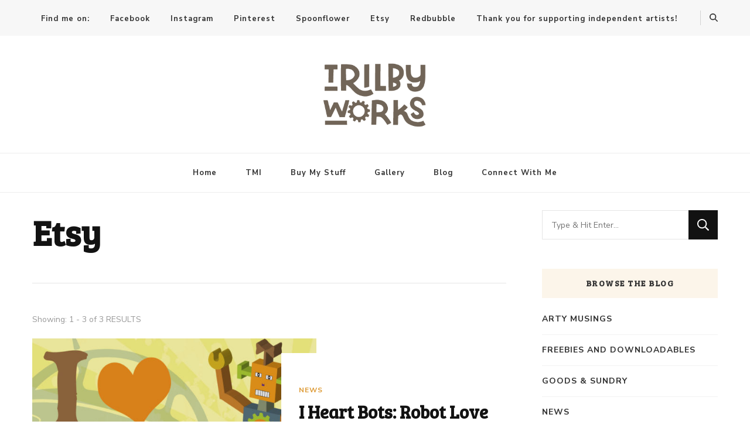

--- FILE ---
content_type: text/html; charset=UTF-8
request_url: https://www.trilbyworks.com/tag/etsy/
body_size: 12224
content:
    <!DOCTYPE html>
    <html lang="en-US" prefix="og: http://ogp.me/ns#">
    <head itemscope itemtype="http://schema.org/WebSite">
	    <meta charset="UTF-8">
    <meta name="viewport" content="width=device-width, initial-scale=1">
    <link rel="profile" href="http://gmpg.org/xfn/11">
    <title>Etsy &#8211; Trilby Works</title>
<meta name='robots' content='max-image-preview:large' />
<link rel='dns-prefetch' href='//fonts.googleapis.com' />
<link rel="alternate" type="application/rss+xml" title="Trilby Works &raquo; Feed" href="https://www.trilbyworks.com/feed/" />
<link rel="alternate" type="application/rss+xml" title="Trilby Works &raquo; Comments Feed" href="https://www.trilbyworks.com/comments/feed/" />
<link rel="alternate" type="application/rss+xml" title="Trilby Works &raquo; Etsy Tag Feed" href="https://www.trilbyworks.com/tag/etsy/feed/" />
<style id='wp-img-auto-sizes-contain-inline-css' type='text/css'>
img:is([sizes=auto i],[sizes^="auto," i]){contain-intrinsic-size:3000px 1500px}
/*# sourceURL=wp-img-auto-sizes-contain-inline-css */
</style>
<style id='wp-emoji-styles-inline-css' type='text/css'>

	img.wp-smiley, img.emoji {
		display: inline !important;
		border: none !important;
		box-shadow: none !important;
		height: 1em !important;
		width: 1em !important;
		margin: 0 0.07em !important;
		vertical-align: -0.1em !important;
		background: none !important;
		padding: 0 !important;
	}
/*# sourceURL=wp-emoji-styles-inline-css */
</style>
<style id='wp-block-library-inline-css' type='text/css'>
:root{--wp-block-synced-color:#7a00df;--wp-block-synced-color--rgb:122,0,223;--wp-bound-block-color:var(--wp-block-synced-color);--wp-editor-canvas-background:#ddd;--wp-admin-theme-color:#007cba;--wp-admin-theme-color--rgb:0,124,186;--wp-admin-theme-color-darker-10:#006ba1;--wp-admin-theme-color-darker-10--rgb:0,107,160.5;--wp-admin-theme-color-darker-20:#005a87;--wp-admin-theme-color-darker-20--rgb:0,90,135;--wp-admin-border-width-focus:2px}@media (min-resolution:192dpi){:root{--wp-admin-border-width-focus:1.5px}}.wp-element-button{cursor:pointer}:root .has-very-light-gray-background-color{background-color:#eee}:root .has-very-dark-gray-background-color{background-color:#313131}:root .has-very-light-gray-color{color:#eee}:root .has-very-dark-gray-color{color:#313131}:root .has-vivid-green-cyan-to-vivid-cyan-blue-gradient-background{background:linear-gradient(135deg,#00d084,#0693e3)}:root .has-purple-crush-gradient-background{background:linear-gradient(135deg,#34e2e4,#4721fb 50%,#ab1dfe)}:root .has-hazy-dawn-gradient-background{background:linear-gradient(135deg,#faaca8,#dad0ec)}:root .has-subdued-olive-gradient-background{background:linear-gradient(135deg,#fafae1,#67a671)}:root .has-atomic-cream-gradient-background{background:linear-gradient(135deg,#fdd79a,#004a59)}:root .has-nightshade-gradient-background{background:linear-gradient(135deg,#330968,#31cdcf)}:root .has-midnight-gradient-background{background:linear-gradient(135deg,#020381,#2874fc)}:root{--wp--preset--font-size--normal:16px;--wp--preset--font-size--huge:42px}.has-regular-font-size{font-size:1em}.has-larger-font-size{font-size:2.625em}.has-normal-font-size{font-size:var(--wp--preset--font-size--normal)}.has-huge-font-size{font-size:var(--wp--preset--font-size--huge)}.has-text-align-center{text-align:center}.has-text-align-left{text-align:left}.has-text-align-right{text-align:right}.has-fit-text{white-space:nowrap!important}#end-resizable-editor-section{display:none}.aligncenter{clear:both}.items-justified-left{justify-content:flex-start}.items-justified-center{justify-content:center}.items-justified-right{justify-content:flex-end}.items-justified-space-between{justify-content:space-between}.screen-reader-text{border:0;clip-path:inset(50%);height:1px;margin:-1px;overflow:hidden;padding:0;position:absolute;width:1px;word-wrap:normal!important}.screen-reader-text:focus{background-color:#ddd;clip-path:none;color:#444;display:block;font-size:1em;height:auto;left:5px;line-height:normal;padding:15px 23px 14px;text-decoration:none;top:5px;width:auto;z-index:100000}html :where(.has-border-color){border-style:solid}html :where([style*=border-top-color]){border-top-style:solid}html :where([style*=border-right-color]){border-right-style:solid}html :where([style*=border-bottom-color]){border-bottom-style:solid}html :where([style*=border-left-color]){border-left-style:solid}html :where([style*=border-width]){border-style:solid}html :where([style*=border-top-width]){border-top-style:solid}html :where([style*=border-right-width]){border-right-style:solid}html :where([style*=border-bottom-width]){border-bottom-style:solid}html :where([style*=border-left-width]){border-left-style:solid}html :where(img[class*=wp-image-]){height:auto;max-width:100%}:where(figure){margin:0 0 1em}html :where(.is-position-sticky){--wp-admin--admin-bar--position-offset:var(--wp-admin--admin-bar--height,0px)}@media screen and (max-width:600px){html :where(.is-position-sticky){--wp-admin--admin-bar--position-offset:0px}}

/*# sourceURL=wp-block-library-inline-css */
</style><style id='global-styles-inline-css' type='text/css'>
:root{--wp--preset--aspect-ratio--square: 1;--wp--preset--aspect-ratio--4-3: 4/3;--wp--preset--aspect-ratio--3-4: 3/4;--wp--preset--aspect-ratio--3-2: 3/2;--wp--preset--aspect-ratio--2-3: 2/3;--wp--preset--aspect-ratio--16-9: 16/9;--wp--preset--aspect-ratio--9-16: 9/16;--wp--preset--color--black: #000000;--wp--preset--color--cyan-bluish-gray: #abb8c3;--wp--preset--color--white: #ffffff;--wp--preset--color--pale-pink: #f78da7;--wp--preset--color--vivid-red: #cf2e2e;--wp--preset--color--luminous-vivid-orange: #ff6900;--wp--preset--color--luminous-vivid-amber: #fcb900;--wp--preset--color--light-green-cyan: #7bdcb5;--wp--preset--color--vivid-green-cyan: #00d084;--wp--preset--color--pale-cyan-blue: #8ed1fc;--wp--preset--color--vivid-cyan-blue: #0693e3;--wp--preset--color--vivid-purple: #9b51e0;--wp--preset--gradient--vivid-cyan-blue-to-vivid-purple: linear-gradient(135deg,rgb(6,147,227) 0%,rgb(155,81,224) 100%);--wp--preset--gradient--light-green-cyan-to-vivid-green-cyan: linear-gradient(135deg,rgb(122,220,180) 0%,rgb(0,208,130) 100%);--wp--preset--gradient--luminous-vivid-amber-to-luminous-vivid-orange: linear-gradient(135deg,rgb(252,185,0) 0%,rgb(255,105,0) 100%);--wp--preset--gradient--luminous-vivid-orange-to-vivid-red: linear-gradient(135deg,rgb(255,105,0) 0%,rgb(207,46,46) 100%);--wp--preset--gradient--very-light-gray-to-cyan-bluish-gray: linear-gradient(135deg,rgb(238,238,238) 0%,rgb(169,184,195) 100%);--wp--preset--gradient--cool-to-warm-spectrum: linear-gradient(135deg,rgb(74,234,220) 0%,rgb(151,120,209) 20%,rgb(207,42,186) 40%,rgb(238,44,130) 60%,rgb(251,105,98) 80%,rgb(254,248,76) 100%);--wp--preset--gradient--blush-light-purple: linear-gradient(135deg,rgb(255,206,236) 0%,rgb(152,150,240) 100%);--wp--preset--gradient--blush-bordeaux: linear-gradient(135deg,rgb(254,205,165) 0%,rgb(254,45,45) 50%,rgb(107,0,62) 100%);--wp--preset--gradient--luminous-dusk: linear-gradient(135deg,rgb(255,203,112) 0%,rgb(199,81,192) 50%,rgb(65,88,208) 100%);--wp--preset--gradient--pale-ocean: linear-gradient(135deg,rgb(255,245,203) 0%,rgb(182,227,212) 50%,rgb(51,167,181) 100%);--wp--preset--gradient--electric-grass: linear-gradient(135deg,rgb(202,248,128) 0%,rgb(113,206,126) 100%);--wp--preset--gradient--midnight: linear-gradient(135deg,rgb(2,3,129) 0%,rgb(40,116,252) 100%);--wp--preset--font-size--small: 13px;--wp--preset--font-size--medium: 20px;--wp--preset--font-size--large: 36px;--wp--preset--font-size--x-large: 42px;--wp--preset--spacing--20: 0.44rem;--wp--preset--spacing--30: 0.67rem;--wp--preset--spacing--40: 1rem;--wp--preset--spacing--50: 1.5rem;--wp--preset--spacing--60: 2.25rem;--wp--preset--spacing--70: 3.38rem;--wp--preset--spacing--80: 5.06rem;--wp--preset--shadow--natural: 6px 6px 9px rgba(0, 0, 0, 0.2);--wp--preset--shadow--deep: 12px 12px 50px rgba(0, 0, 0, 0.4);--wp--preset--shadow--sharp: 6px 6px 0px rgba(0, 0, 0, 0.2);--wp--preset--shadow--outlined: 6px 6px 0px -3px rgb(255, 255, 255), 6px 6px rgb(0, 0, 0);--wp--preset--shadow--crisp: 6px 6px 0px rgb(0, 0, 0);}:where(.is-layout-flex){gap: 0.5em;}:where(.is-layout-grid){gap: 0.5em;}body .is-layout-flex{display: flex;}.is-layout-flex{flex-wrap: wrap;align-items: center;}.is-layout-flex > :is(*, div){margin: 0;}body .is-layout-grid{display: grid;}.is-layout-grid > :is(*, div){margin: 0;}:where(.wp-block-columns.is-layout-flex){gap: 2em;}:where(.wp-block-columns.is-layout-grid){gap: 2em;}:where(.wp-block-post-template.is-layout-flex){gap: 1.25em;}:where(.wp-block-post-template.is-layout-grid){gap: 1.25em;}.has-black-color{color: var(--wp--preset--color--black) !important;}.has-cyan-bluish-gray-color{color: var(--wp--preset--color--cyan-bluish-gray) !important;}.has-white-color{color: var(--wp--preset--color--white) !important;}.has-pale-pink-color{color: var(--wp--preset--color--pale-pink) !important;}.has-vivid-red-color{color: var(--wp--preset--color--vivid-red) !important;}.has-luminous-vivid-orange-color{color: var(--wp--preset--color--luminous-vivid-orange) !important;}.has-luminous-vivid-amber-color{color: var(--wp--preset--color--luminous-vivid-amber) !important;}.has-light-green-cyan-color{color: var(--wp--preset--color--light-green-cyan) !important;}.has-vivid-green-cyan-color{color: var(--wp--preset--color--vivid-green-cyan) !important;}.has-pale-cyan-blue-color{color: var(--wp--preset--color--pale-cyan-blue) !important;}.has-vivid-cyan-blue-color{color: var(--wp--preset--color--vivid-cyan-blue) !important;}.has-vivid-purple-color{color: var(--wp--preset--color--vivid-purple) !important;}.has-black-background-color{background-color: var(--wp--preset--color--black) !important;}.has-cyan-bluish-gray-background-color{background-color: var(--wp--preset--color--cyan-bluish-gray) !important;}.has-white-background-color{background-color: var(--wp--preset--color--white) !important;}.has-pale-pink-background-color{background-color: var(--wp--preset--color--pale-pink) !important;}.has-vivid-red-background-color{background-color: var(--wp--preset--color--vivid-red) !important;}.has-luminous-vivid-orange-background-color{background-color: var(--wp--preset--color--luminous-vivid-orange) !important;}.has-luminous-vivid-amber-background-color{background-color: var(--wp--preset--color--luminous-vivid-amber) !important;}.has-light-green-cyan-background-color{background-color: var(--wp--preset--color--light-green-cyan) !important;}.has-vivid-green-cyan-background-color{background-color: var(--wp--preset--color--vivid-green-cyan) !important;}.has-pale-cyan-blue-background-color{background-color: var(--wp--preset--color--pale-cyan-blue) !important;}.has-vivid-cyan-blue-background-color{background-color: var(--wp--preset--color--vivid-cyan-blue) !important;}.has-vivid-purple-background-color{background-color: var(--wp--preset--color--vivid-purple) !important;}.has-black-border-color{border-color: var(--wp--preset--color--black) !important;}.has-cyan-bluish-gray-border-color{border-color: var(--wp--preset--color--cyan-bluish-gray) !important;}.has-white-border-color{border-color: var(--wp--preset--color--white) !important;}.has-pale-pink-border-color{border-color: var(--wp--preset--color--pale-pink) !important;}.has-vivid-red-border-color{border-color: var(--wp--preset--color--vivid-red) !important;}.has-luminous-vivid-orange-border-color{border-color: var(--wp--preset--color--luminous-vivid-orange) !important;}.has-luminous-vivid-amber-border-color{border-color: var(--wp--preset--color--luminous-vivid-amber) !important;}.has-light-green-cyan-border-color{border-color: var(--wp--preset--color--light-green-cyan) !important;}.has-vivid-green-cyan-border-color{border-color: var(--wp--preset--color--vivid-green-cyan) !important;}.has-pale-cyan-blue-border-color{border-color: var(--wp--preset--color--pale-cyan-blue) !important;}.has-vivid-cyan-blue-border-color{border-color: var(--wp--preset--color--vivid-cyan-blue) !important;}.has-vivid-purple-border-color{border-color: var(--wp--preset--color--vivid-purple) !important;}.has-vivid-cyan-blue-to-vivid-purple-gradient-background{background: var(--wp--preset--gradient--vivid-cyan-blue-to-vivid-purple) !important;}.has-light-green-cyan-to-vivid-green-cyan-gradient-background{background: var(--wp--preset--gradient--light-green-cyan-to-vivid-green-cyan) !important;}.has-luminous-vivid-amber-to-luminous-vivid-orange-gradient-background{background: var(--wp--preset--gradient--luminous-vivid-amber-to-luminous-vivid-orange) !important;}.has-luminous-vivid-orange-to-vivid-red-gradient-background{background: var(--wp--preset--gradient--luminous-vivid-orange-to-vivid-red) !important;}.has-very-light-gray-to-cyan-bluish-gray-gradient-background{background: var(--wp--preset--gradient--very-light-gray-to-cyan-bluish-gray) !important;}.has-cool-to-warm-spectrum-gradient-background{background: var(--wp--preset--gradient--cool-to-warm-spectrum) !important;}.has-blush-light-purple-gradient-background{background: var(--wp--preset--gradient--blush-light-purple) !important;}.has-blush-bordeaux-gradient-background{background: var(--wp--preset--gradient--blush-bordeaux) !important;}.has-luminous-dusk-gradient-background{background: var(--wp--preset--gradient--luminous-dusk) !important;}.has-pale-ocean-gradient-background{background: var(--wp--preset--gradient--pale-ocean) !important;}.has-electric-grass-gradient-background{background: var(--wp--preset--gradient--electric-grass) !important;}.has-midnight-gradient-background{background: var(--wp--preset--gradient--midnight) !important;}.has-small-font-size{font-size: var(--wp--preset--font-size--small) !important;}.has-medium-font-size{font-size: var(--wp--preset--font-size--medium) !important;}.has-large-font-size{font-size: var(--wp--preset--font-size--large) !important;}.has-x-large-font-size{font-size: var(--wp--preset--font-size--x-large) !important;}
/*# sourceURL=global-styles-inline-css */
</style>

<style id='classic-theme-styles-inline-css' type='text/css'>
/*! This file is auto-generated */
.wp-block-button__link{color:#fff;background-color:#32373c;border-radius:9999px;box-shadow:none;text-decoration:none;padding:calc(.667em + 2px) calc(1.333em + 2px);font-size:1.125em}.wp-block-file__button{background:#32373c;color:#fff;text-decoration:none}
/*# sourceURL=/wp-includes/css/classic-themes.min.css */
</style>
<link rel='stylesheet' id='blossomthemes-instagram-feed-css' href='https://www.trilbyworks.com/wp-content/plugins/blossomthemes-instagram-feed/public/css/blossomthemes-instagram-feed-public.css?ver=2.0.5' type='text/css' media='all' />
<link rel='stylesheet' id='magnific-popup-css' href='https://www.trilbyworks.com/wp-content/plugins/blossomthemes-instagram-feed/public/css/magnific-popup.min.css?ver=1.0.0' type='text/css' media='all' />
<link rel='stylesheet' id='blossomthemes-toolkit-css' href='https://www.trilbyworks.com/wp-content/plugins/blossomthemes-toolkit/public/css/blossomthemes-toolkit-public.min.css?ver=2.2.7' type='text/css' media='all' />
<link rel='stylesheet' id='contact-form-7-css' href='https://www.trilbyworks.com/wp-content/plugins/contact-form-7/includes/css/styles.css?ver=6.1.4' type='text/css' media='all' />
<link rel='stylesheet' id='owl-carousel-css' href='https://www.trilbyworks.com/wp-content/themes/vilva-pro/css/owl.carousel.min.css?ver=2.3.4' type='text/css' media='all' />
<link rel='stylesheet' id='animate-css' href='https://www.trilbyworks.com/wp-content/themes/vilva-pro/css/animate.min.css?ver=3.5.2' type='text/css' media='all' />
<link rel='stylesheet' id='perfect-scrollbar-css' href='https://www.trilbyworks.com/wp-content/themes/vilva-pro/css/perfect-scrollbar.min.css?ver=1.3.0' type='text/css' media='all' />
<link rel='stylesheet' id='vilva-pro-google-fonts-css' href='https://fonts.googleapis.com/css?family=Nunito+Sans%3A200%2C200italic%2C300%2C300italic%2Cregular%2Citalic%2C600%2C600italic%2C700%2C700italic%2C800%2C800italic%2C900%2C900italic%7CBree+Serif%3Aregular%7CEB+Garamond%3Aregular%7CNunito+Sans%3Aregular' type='text/css' media='all' />
<link rel='stylesheet' id='vilva-pro-css' href='https://www.trilbyworks.com/wp-content/themes/vilva-pro/style.css?ver=2.2.6' type='text/css' media='all' />
<link rel='stylesheet' id='vilva-pro-gutenberg-css' href='https://www.trilbyworks.com/wp-content/themes/vilva-pro/css/gutenberg.min.css?ver=2.2.6' type='text/css' media='all' />
<link rel='stylesheet' id='yarpp-thumbnails-css' href='https://www.trilbyworks.com/wp-content/plugins/yet-another-related-posts-plugin/style/styles_thumbnails.css?ver=5.30.11' type='text/css' media='all' />
<style id='yarpp-thumbnails-inline-css' type='text/css'>
.yarpp-thumbnails-horizontal .yarpp-thumbnail {width: 130px;height: 170px;margin: 5px;margin-left: 0px;}.yarpp-thumbnail > img, .yarpp-thumbnail-default {width: 120px;height: 120px;margin: 5px;}.yarpp-thumbnails-horizontal .yarpp-thumbnail-title {margin: 7px;margin-top: 0px;width: 120px;}.yarpp-thumbnail-default > img {min-height: 120px;min-width: 120px;}
/*# sourceURL=yarpp-thumbnails-inline-css */
</style>
<script type="text/javascript" src="https://www.trilbyworks.com/wp-includes/js/jquery/jquery.min.js?ver=3.7.1" id="jquery-core-js"></script>
<script type="text/javascript" src="https://www.trilbyworks.com/wp-includes/js/jquery/jquery-migrate.min.js?ver=3.4.1" id="jquery-migrate-js"></script>
<link rel="https://api.w.org/" href="https://www.trilbyworks.com/wp-json/" /><link rel="alternate" title="JSON" type="application/json" href="https://www.trilbyworks.com/wp-json/wp/v2/tags/19" /><link rel="EditURI" type="application/rsd+xml" title="RSD" href="https://www.trilbyworks.com/xmlrpc.php?rsd" />
<meta name="generator" content="WordPress 6.9" />
		<!-- Custom Logo: hide header text -->
		<style id="custom-logo-css" type="text/css">
			.site-title, .site-description {
				position: absolute;
				clip-path: inset(50%);
			}
		</style>
		<link rel="stylesheet" href="https://www.trilbyworks.com/wp-content/plugins/wp-page-numbers/default/wp-page-numbers.css" type="text/css" media="screen" /><meta property="og:title" content="Etsy" />
<meta property="og:type" content="website" />
<meta property="og:image" content="https://www.trilbyworks.com/wp-content/uploads/cropped-Square-Bear-Site-Icon.png" />
<meta property="og:image" content="https://www.trilbyworks.com/wp-content/uploads/cropped-Website-Header-Scarlet-Ibis-01.png" />
<meta property="og:description" content="Radical Robots, Quirky Creatures, and Maniacal Monsters" />
<meta property="og:locale" content="en_US" />
<meta property="og:site_name" content="Trilby Works" />
<meta name="twitter:card" content="summary" />
<link rel="icon" href="https://www.trilbyworks.com/wp-content/uploads/cropped-Square-Bear-Site-Icon-32x32.png" sizes="32x32" />
<link rel="icon" href="https://www.trilbyworks.com/wp-content/uploads/cropped-Square-Bear-Site-Icon-192x192.png" sizes="192x192" />
<link rel="apple-touch-icon" href="https://www.trilbyworks.com/wp-content/uploads/cropped-Square-Bear-Site-Icon-180x180.png" />
<meta name="msapplication-TileImage" content="https://www.trilbyworks.com/wp-content/uploads/cropped-Square-Bear-Site-Icon-270x270.png" />
<style type='text/css' media='all'>     
    .content-newsletter .blossomthemes-email-newsletter-wrapper.bg-img:after,
    .widget_blossomthemes_email_newsletter_widget .blossomthemes-email-newsletter-wrapper:after{
        background: rgba(221, 153, 51, 0.8);    }
    
    /*Typography*/

    body,
    button,
    input,
    select,
    optgroup,
    textarea{
        font-family : Nunito Sans;
        font-size   : 18px;        
    }
    
    
    :root {
	    --primary-font: Nunito Sans;
	    --secondary-font: Bree Serif;
	    --primary-color: #dd9933;
	    --primary-color-rgb: 221, 153, 51;
	}
    
    .site-branding .site-title-wrap .site-title{
        font-size   : 30px;
        font-family : EB Garamond;
        font-weight : 400;
        font-style  : normal;
    }
    
    .site-branding .site-title-wrap .site-title a{
		color: #121212;
	}
    
    .custom-logo-link img{
	    width: 202px;
	    max-width: 100%;
	}

    /*Typography*/
        
    #primary .post .entry-content h1,
    #primary .page .entry-content h1{
        font-family: Nunito Sans;
        font-size: 49px;        
    }
    
    #primary .post .entry-content h2,
    #primary .page .entry-content h2{
        font-family: Nunito Sans;
        font-size: 39px;
    }
    
    #primary .post .entry-content h3,
    #primary .page .entry-content h3{
        font-family: Nunito Sans;
        font-size: 31px;
    }
    
    #primary .post .entry-content h4,
    #primary .page .entry-content h4{
        font-family: Nunito Sans;
        font-size: 25px;
    }
    
    #primary .post .entry-content h5,
    #primary .page .entry-content h5{
        font-family: Nunito Sans;
        font-size: 20px;
    }
    
    #primary .post .entry-content h6,
    #primary .page .entry-content h6{
        font-family: Nunito Sans;
        font-size: 16px;
    }

    .comment-body .reply .comment-reply-link:hover:before {
		background-image: url('data:image/svg+xml; utf-8, <svg xmlns="http://www.w3.org/2000/svg" width="18" height="15" viewBox="0 0 18 15"><path d="M934,147.2a11.941,11.941,0,0,1,7.5,3.7,16.063,16.063,0,0,1,3.5,7.3c-2.4-3.4-6.1-5.1-11-5.1v4.1l-7-7,7-7Z" transform="translate(-927 -143.2)" fill="%23dd9933"/></svg>');
	}

	.site-header.style-five .header-mid .search-form .search-submit:hover {
		background-image: url('data:image/svg+xml; utf-8, <svg xmlns="http://www.w3.org/2000/svg" viewBox="0 0 512 512"><path fill="%23dd9933" d="M508.5 468.9L387.1 347.5c-2.3-2.3-5.3-3.5-8.5-3.5h-13.2c31.5-36.5 50.6-84 50.6-136C416 93.1 322.9 0 208 0S0 93.1 0 208s93.1 208 208 208c52 0 99.5-19.1 136-50.6v13.2c0 3.2 1.3 6.2 3.5 8.5l121.4 121.4c4.7 4.7 12.3 4.7 17 0l22.6-22.6c4.7-4.7 4.7-12.3 0-17zM208 368c-88.4 0-160-71.6-160-160S119.6 48 208 48s160 71.6 160 160-71.6 160-160 160z"></path></svg>');
	}

	.site-header.style-seven .header-bottom .search-form .search-submit:hover {
		background-image: url('data:image/svg+xml; utf-8, <svg xmlns="http://www.w3.org/2000/svg" viewBox="0 0 512 512"><path fill="%23dd9933" d="M508.5 468.9L387.1 347.5c-2.3-2.3-5.3-3.5-8.5-3.5h-13.2c31.5-36.5 50.6-84 50.6-136C416 93.1 322.9 0 208 0S0 93.1 0 208s93.1 208 208 208c52 0 99.5-19.1 136-50.6v13.2c0 3.2 1.3 6.2 3.5 8.5l121.4 121.4c4.7 4.7 12.3 4.7 17 0l22.6-22.6c4.7-4.7 4.7-12.3 0-17zM208 368c-88.4 0-160-71.6-160-160S119.6 48 208 48s160 71.6 160 160-71.6 160-160 160z"></path></svg>');
	}

	.site-header.style-fourteen .search-form .search-submit:hover {
		background-image: url('data:image/svg+xml; utf-8, <svg xmlns="http://www.w3.org/2000/svg" viewBox="0 0 512 512"><path fill="%23dd9933" d="M508.5 468.9L387.1 347.5c-2.3-2.3-5.3-3.5-8.5-3.5h-13.2c31.5-36.5 50.6-84 50.6-136C416 93.1 322.9 0 208 0S0 93.1 0 208s93.1 208 208 208c52 0 99.5-19.1 136-50.6v13.2c0 3.2 1.3 6.2 3.5 8.5l121.4 121.4c4.7 4.7 12.3 4.7 17 0l22.6-22.6c4.7-4.7 4.7-12.3 0-17zM208 368c-88.4 0-160-71.6-160-160S119.6 48 208 48s160 71.6 160 160-71.6 160-160 160z"></path></svg>');
	}

	.search-results .content-area > .page-header .search-submit:hover {
		background-image: url('data:image/svg+xml; utf-8, <svg xmlns="http://www.w3.org/2000/svg" viewBox="0 0 512 512"><path fill="%23dd9933" d="M508.5 468.9L387.1 347.5c-2.3-2.3-5.3-3.5-8.5-3.5h-13.2c31.5-36.5 50.6-84 50.6-136C416 93.1 322.9 0 208 0S0 93.1 0 208s93.1 208 208 208c52 0 99.5-19.1 136-50.6v13.2c0 3.2 1.3 6.2 3.5 8.5l121.4 121.4c4.7 4.7 12.3 4.7 17 0l22.6-22.6c4.7-4.7 4.7-12.3 0-17zM208 368c-88.4 0-160-71.6-160-160S119.6 48 208 48s160 71.6 160 160-71.6 160-160 160z"></path></svg>');
	}

    .sticky-t-bar .sticky-bar-content {
        background: #333333;
        color: #ffffff;
    }

       
        
   </style>		<style type="text/css" id="wp-custom-css">
			/**.page-title {visibility: hidden; height:0; padding:0; margin:0;line-height:0;}
.page-header {visibility: hidden; height:0;padding:0; margin:0;line-height:0;}
**/
.breadcrumb-wrapper {height:0;margin:0;visibility: hidden;padding:0;}
div.text-title-headers {
  overflow: auto;
}
/**
div.jp-relatedposts {visibility: hidden; height:0; padding:0; margin:0;line-height:0;}
.entry-title {color:#f7941d;}
**/		</style>
		</head>

<body class="archive tag tag-etsy tag-19 wp-custom-logo wp-embed-responsive wp-theme-vilva-pro hfeed post-layout-six  rightsidebar" itemscope itemtype="http://schema.org/WebPage">

    <div id="page" class="site">
        <a class="skip-link" href="#content">Skip to Content</a>
    <header id="masthead" class="site-header style-one" itemscope itemtype="http://schema.org/WPHeader">
	<div class="header-t">
		<div class="container">
			    
	<nav class="secondary-menu">
                    <button class="toggle-btn">
                <span class="toggle-bar"></span>
                <span class="toggle-bar"></span>
                <span class="toggle-bar"></span>
            </button>
		<div class="menu-social-media-menu-container"><ul id="secondary-menu" class="nav-menu"><li id="menu-item-1486" class="menu-item menu-item-type-custom menu-item-object-custom menu-item-1486"><a href="https://www.trilbyworks.com/connect-with-me/">Find me on:</a></li>
<li id="menu-item-1484" class="menu-item menu-item-type-custom menu-item-object-custom menu-item-1484"><a target="_blank" href="https://www.facebook.com/TrilbyWorks">Facebook</a></li>
<li id="menu-item-1485" class="menu-item menu-item-type-custom menu-item-object-custom menu-item-1485"><a target="_blank" href="https://www.instagram.com/trilbyworks/">Instagram</a></li>
<li id="menu-item-1487" class="menu-item menu-item-type-custom menu-item-object-custom menu-item-1487"><a target="_blank" href="https://www.pinterest.com/trilbyworks/">Pinterest</a></li>
<li id="menu-item-1488" class="menu-item menu-item-type-custom menu-item-object-custom menu-item-1488"><a target="_blank" href="https://www.spoonflower.com/profiles/trilby_works/">Spoonflower</a></li>
<li id="menu-item-1506" class="menu-item menu-item-type-custom menu-item-object-custom menu-item-1506"><a target="_blank" href="https://www.etsy.com/shop/TrilbyWorks">Etsy</a></li>
<li id="menu-item-1616" class="menu-item menu-item-type-custom menu-item-object-custom menu-item-1616"><a target="_blank" href="https://www.redbubble.com/people/TrilbyWorks/shop?asc=u&#038;ref=account-nav-dropdown">Redbubble</a></li>
<li id="menu-item-1509" class="menu-item menu-item-type-custom menu-item-object-custom menu-item-1509"><a href="/buy-my-stuff/">Thank you for supporting independent artists!</a></li>
</ul></div>	</nav>
    			<div class="right">
				<div class="header-social">
									</div><!-- .header-social -->
				        <div class="header-search">
                            
            <button class="search-toggle">
                <i class="fas fa-search"></i>
            </button>
            <div class="header-search-wrap">
                <button class="close"></button>
            <form role="search" method="get" class="search-form" action="https://www.trilbyworks.com/">
                    <label>
                        <span class="screen-reader-text">Looking for Something?
                        </span>
                        <input type="search" class="search-field" placeholder="Type &amp; Hit Enter&hellip;" value="" name="s" />
                    </label>                
                    <input type="submit" id="submit-field" class="search-submit" value="Search" />
                </form></div>        </div><!-- .header-search -->
    				
			</div><!-- .right -->
		</div>
	</div><!-- .header-t -->
	<div class="header-mid">
		<div class="container">
			        <div class="site-branding" itemscope itemtype="http://schema.org/Organization">  
            <div class="site-logo">
                <a href="https://www.trilbyworks.com/" class="custom-logo-link" rel="home"><img width="301" height="209" src="https://www.trilbyworks.com/wp-content/uploads/logo_Logo-for-Patterns_Logo-for-Patterns.png" class="custom-logo" alt="Trilby Works" decoding="async" fetchpriority="high" srcset="https://www.trilbyworks.com/wp-content/uploads/logo_Logo-for-Patterns_Logo-for-Patterns.png 301w, https://www.trilbyworks.com/wp-content/uploads/logo_Logo-for-Patterns_Logo-for-Patterns-86x60.png 86w" sizes="(max-width: 301px) 100vw, 301px" /></a>            </div>

            <div class="site-title-wrap">                    <p class="site-title" itemprop="name"><a href="https://www.trilbyworks.com/" rel="home" itemprop="url">Trilby Works</a></p>
                                    <p class="site-description" itemprop="description">Radical Robots, Quirky Creatures, and Maniacal Monsters</p>
                </div>        </div>    
    		</div>
	</div><!-- .header-mid -->

	<div class="header-bottom">
		<div class="container">
				<nav id="site-navigation" class="main-navigation" itemscope itemtype="http://schema.org/SiteNavigationElement">
                    <button class="toggle-btn">
                <span class="toggle-bar"></span>
                <span class="toggle-bar"></span>
                <span class="toggle-bar"></span>
            </button>

    	<span class="toggle-text"></span><div class="menu-main-menu-container"><ul id="primary-menu" class="nav-menu"><li id="menu-item-1414" class="menu-item menu-item-type-post_type menu-item-object-page menu-item-home menu-item-1414"><a href="https://www.trilbyworks.com/">Home</a></li>
<li id="menu-item-418" class="menu-item menu-item-type-post_type menu-item-object-page menu-item-418"><a href="https://www.trilbyworks.com/tmi/">TMI</a></li>
<li id="menu-item-419" class="menu-item menu-item-type-post_type menu-item-object-page menu-item-419"><a href="https://www.trilbyworks.com/buy-my-stuff/">Buy My Stuff</a></li>
<li id="menu-item-420" class="menu-item menu-item-type-post_type menu-item-object-page menu-item-420"><a href="https://www.trilbyworks.com/gallery/">Gallery</a></li>
<li id="menu-item-1444" class="menu-item menu-item-type-post_type menu-item-object-page current_page_parent menu-item-1444"><a href="https://www.trilbyworks.com/blog/">Blog</a></li>
<li id="menu-item-617" class="menu-item menu-item-type-post_type menu-item-object-page menu-item-617"><a href="https://www.trilbyworks.com/connect-with-me/">Connect With Me</a></li>
</ul></div>	</nav><!-- #site-navigation -->
    		</div>
	</div><!-- .header-bottom -->
	</header>        <div class="top-bar">
    		<div class="container">
            <div class="breadcrumb-wrapper">
                <div id="crumbs" itemscope itemtype="http://schema.org/BreadcrumbList"> 
                    <span itemprop="itemListElement" itemscope itemtype="http://schema.org/ListItem">
                        <a itemprop="item" href="https://www.trilbyworks.com"><span itemprop="name">Home</span></a>
                        <meta itemprop="position" content="1" />
                        <span class="separator"><i class="fa fa-angle-right"></i></span>
                    </span><span class="current" itemprop="itemListElement" itemscope itemtype="http://schema.org/ListItem"><a itemprop="item" href="https://www.trilbyworks.com/tag/etsy/"><span itemprop="name">Etsy</span></a><meta itemprop="position" content="2" /></span></div></div><!-- .breadcrumb-wrapper -->    		</div>
    	</div>   
        <div id="content" class="site-content">    <div class="container">
        <div id="primary" class="content-area">
	
	        <header class="page-header">
            <div class="container">
                <h1 class="page-title">Etsy</h1>            </div>
        </header>
        <span class="post-count"> Showing:  1 - 3 of 3 RESULTS </span>     
  
	<main id="main" class="site-main">

	
<article id="post-53" class="post-53 post type-post status-publish format-standard has-post-thumbnail hentry category-news tag-assemblage tag-etsy tag-found-objects tag-robots large-post" itemscope itemtype="https://schema.org/Blog">
    
	<figure class="post-thumbnail"><a href="https://www.trilbyworks.com/i-heart-bots-robot-love/" class="post-thumbnail"><img width="520" height="338" src="https://www.trilbyworks.com/wp-content/uploads/Robot-Featured-Image.jpg" class="attachment-vilva-blog-two size-vilva-blog-two wp-post-image" alt="Robot-Featured-Image" itemprop="image" decoding="async" srcset="https://www.trilbyworks.com/wp-content/uploads/Robot-Featured-Image.jpg 1000w, https://www.trilbyworks.com/wp-content/uploads/Robot-Featured-Image-600x390.jpg 600w, https://www.trilbyworks.com/wp-content/uploads/Robot-Featured-Image-300x195.jpg 300w, https://www.trilbyworks.com/wp-content/uploads/Robot-Featured-Image-768x499.jpg 768w, https://www.trilbyworks.com/wp-content/uploads/Robot-Featured-Image-500x325.jpg 500w" sizes="(max-width: 520px) 100vw, 520px" /></a></figure><div class="content-wrap">        <header class="entry-header">
    		<div class="entry-meta"><span class="category"><a href="https://www.trilbyworks.com/category/news/" rel="category tag">News</a></span></div><h2 class="entry-title"><a href="https://www.trilbyworks.com/i-heart-bots-robot-love/" rel="bookmark">I Heart Bots: Robot Love</a></h2><div class="entry-meta"><span class="byline" itemprop="author" itemscope itemtype="https://schema.org/Person">by <span itemprop="name"><a class="url fn n" href="https://www.trilbyworks.com/author/trilbyworksadmin/" itemprop="url">TrilbyWorks</a></span></span><span class="posted-on">updated on  <a href="https://www.trilbyworks.com/i-heart-bots-robot-love/" rel="bookmark"><time class="entry-date published updated" datetime="2022-12-29T19:04:09-05:00" itemprop="dateModified">December 29, 2022</time><time class="updated" datetime="2016-03-19T15:38:43-04:00" itemprop="datePublished">March 19, 2016</time></a></span></div>    	</header> 
    <div class="entry-footer"><div class="button-wrap"><a href="https://www.trilbyworks.com/i-heart-bots-robot-love/" class="btn-readmore">Read More<svg xmlns="http://www.w3.org/2000/svg" width="12" height="24" viewBox="0 0 12 24"><path d="M0,12,12,0,5.564,12,12,24Z" transform="translate(12 24) rotate(180)" fill="#121212"/></svg></a></div>	    <div class="social-share">

	    		    				<button class="share-icon">
							<i class="fas fa-share-alt"></i>
							<span class="share-title">share</span>
						</button>
	    						
			<ul class="social-networks">
				<li><a href="https://www.facebook.com/sharer/sharer.php?u=https://www.trilbyworks.com/i-heart-bots-robot-love/" rel="nofollow noopener" target="_blank"><i class="fab fa-facebook-f" aria-hidden="true"></i></a></li><li><a href="https://twitter.com/intent/tweet?text=I%20Heart%20Bots:%20Robot%20Love&nbsp;https://www.trilbyworks.com/i-heart-bots-robot-love/" rel="nofollow noopener" target="_blank"><i class="fab fa-twitter" aria-hidden="true"></i></a></li><li><a href="https://pinterest.com/pin/create/button/?url=https://www.trilbyworks.com/i-heart-bots-robot-love/%20&#038;media=https://www.trilbyworks.com/wp-content/uploads/Robot-Featured-Image.jpg&#038;description=I%20Heart%20Bots:%20Robot%20Love" rel="nofollow noopener" target="_blank" data-pin-do="none" data-pin-custom="true"><i class="fab fa-pinterest" aria-hidden="true"></i></a></li><li><a href="https://www.linkedin.com/shareArticle?mini=true&#038;url=https://www.trilbyworks.com/i-heart-bots-robot-love/&#038;title=I%20Heart%20Bots:%20Robot%20Love" rel="nofollow noopener" target="_blank"><i class="fab fa-linkedin-in" aria-hidden="true"></i></a></li>			</ul>
		</div>
    </div></div></article><!-- #post-53 -->

<article id="post-311" class="post-311 post type-post status-publish format-standard has-post-thumbnail hentry category-news tag-etsy tag-pinterest latest_post" itemscope itemtype="https://schema.org/Blog">
    
	<figure class="post-thumbnail"><a href="https://www.trilbyworks.com/the-long-cold-hand-of-winter/" class="post-thumbnail"><img width="482" height="345" src="https://www.trilbyworks.com/wp-content/uploads/1100-sm.jpg" class="attachment-vilva-blog-two size-vilva-blog-two wp-post-image" alt="1100-sm David Walter Straub" itemprop="image" decoding="async" srcset="https://www.trilbyworks.com/wp-content/uploads/1100-sm.jpg 800w, https://www.trilbyworks.com/wp-content/uploads/1100-sm-600x430.jpg 600w, https://www.trilbyworks.com/wp-content/uploads/1100-sm-300x215.jpg 300w, https://www.trilbyworks.com/wp-content/uploads/1100-sm-768x550.jpg 768w, https://www.trilbyworks.com/wp-content/uploads/1100-sm-500x358.jpg 500w, https://www.trilbyworks.com/wp-content/uploads/1100-sm-70x50.jpg 70w" sizes="(max-width: 482px) 100vw, 482px" /></a></figure><div class="content-wrap">        <header class="entry-header">
    		<div class="entry-meta"><span class="category"><a href="https://www.trilbyworks.com/category/news/" rel="category tag">News</a></span></div><h2 class="entry-title"><a href="https://www.trilbyworks.com/the-long-cold-hand-of-winter/" rel="bookmark">The Long Cold Hand of Winter</a></h2><div class="entry-meta"><span class="byline" itemprop="author" itemscope itemtype="https://schema.org/Person">by <span itemprop="name"><a class="url fn n" href="https://www.trilbyworks.com/author/trilbyworksadmin/" itemprop="url">TrilbyWorks</a></span></span><span class="posted-on">updated on  <a href="https://www.trilbyworks.com/the-long-cold-hand-of-winter/" rel="bookmark"><time class="entry-date published updated" datetime="2016-02-29T18:08:06-05:00" itemprop="dateModified">February 29, 2016</time><time class="updated" datetime="2016-02-29T01:30:30-05:00" itemprop="datePublished">February 29, 2016</time></a></span></div>    	</header> 
    <div class="entry-footer"><div class="button-wrap"><a href="https://www.trilbyworks.com/the-long-cold-hand-of-winter/" class="btn-readmore">Read More<svg xmlns="http://www.w3.org/2000/svg" width="12" height="24" viewBox="0 0 12 24"><path d="M0,12,12,0,5.564,12,12,24Z" transform="translate(12 24) rotate(180)" fill="#121212"/></svg></a></div>	    <div class="social-share">

	    		    				<button class="share-icon">
							<i class="fas fa-share-alt"></i>
							<span class="share-title">share</span>
						</button>
	    						
			<ul class="social-networks">
				<li><a href="https://www.facebook.com/sharer/sharer.php?u=https://www.trilbyworks.com/the-long-cold-hand-of-winter/" rel="nofollow noopener" target="_blank"><i class="fab fa-facebook-f" aria-hidden="true"></i></a></li><li><a href="https://twitter.com/intent/tweet?text=The%20Long%20Cold%20Hand%20of%20Winter&nbsp;https://www.trilbyworks.com/the-long-cold-hand-of-winter/" rel="nofollow noopener" target="_blank"><i class="fab fa-twitter" aria-hidden="true"></i></a></li><li><a href="https://pinterest.com/pin/create/button/?url=https://www.trilbyworks.com/the-long-cold-hand-of-winter/%20&#038;media=https://www.trilbyworks.com/wp-content/uploads/1100-sm.jpg&#038;description=The%20Long%20Cold%20Hand%20of%20Winter" rel="nofollow noopener" target="_blank" data-pin-do="none" data-pin-custom="true"><i class="fab fa-pinterest" aria-hidden="true"></i></a></li><li><a href="https://www.linkedin.com/shareArticle?mini=true&#038;url=https://www.trilbyworks.com/the-long-cold-hand-of-winter/&#038;title=The%20Long%20Cold%20Hand%20of%20Winter" rel="nofollow noopener" target="_blank"><i class="fab fa-linkedin-in" aria-hidden="true"></i></a></li>			</ul>
		</div>
    </div></div></article><!-- #post-311 -->

<article id="post-225" class="post-225 post type-post status-publish format-standard has-post-thumbnail hentry category-news tag-delaware-artists tag-etsy latest_post" itemscope itemtype="https://schema.org/Blog">
    
	<figure class="post-thumbnail"><a href="https://www.trilbyworks.com/etsy-treasury-tuesday-delaware-moods/" class="post-thumbnail"><img width="435" height="345" src="https://www.trilbyworks.com/wp-content/uploads/Etsy-Treasury-Screen-Shot-Delaware-Moods.jpg" class="attachment-vilva-blog-two size-vilva-blog-two wp-post-image" alt="Etsy Treasury Screen Shot - Delaware Moods" itemprop="image" decoding="async" srcset="https://www.trilbyworks.com/wp-content/uploads/Etsy-Treasury-Screen-Shot-Delaware-Moods.jpg 1000w, https://www.trilbyworks.com/wp-content/uploads/Etsy-Treasury-Screen-Shot-Delaware-Moods-600x476.jpg 600w, https://www.trilbyworks.com/wp-content/uploads/Etsy-Treasury-Screen-Shot-Delaware-Moods-300x238.jpg 300w, https://www.trilbyworks.com/wp-content/uploads/Etsy-Treasury-Screen-Shot-Delaware-Moods-768x610.jpg 768w, https://www.trilbyworks.com/wp-content/uploads/Etsy-Treasury-Screen-Shot-Delaware-Moods-500x397.jpg 500w" sizes="(max-width: 435px) 100vw, 435px" /></a></figure><div class="content-wrap">        <header class="entry-header">
    		<div class="entry-meta"><span class="category"><a href="https://www.trilbyworks.com/category/news/" rel="category tag">News</a></span></div><h2 class="entry-title"><a href="https://www.trilbyworks.com/etsy-treasury-tuesday-delaware-moods/" rel="bookmark">Etsy Treasury Tuesday: Delaware Moods</a></h2><div class="entry-meta"><span class="byline" itemprop="author" itemscope itemtype="https://schema.org/Person">by <span itemprop="name"><a class="url fn n" href="https://www.trilbyworks.com/author/trilbyworksadmin/" itemprop="url">TrilbyWorks</a></span></span><span class="posted-on">updated on  <a href="https://www.trilbyworks.com/etsy-treasury-tuesday-delaware-moods/" rel="bookmark"><time class="entry-date published updated" datetime="2016-02-08T16:54:22-05:00" itemprop="dateModified">February 8, 2016</time><time class="updated" datetime="2016-02-08T07:48:30-05:00" itemprop="datePublished">February 8, 2016</time></a></span></div>    	</header> 
    <div class="entry-footer"><div class="button-wrap"><a href="https://www.trilbyworks.com/etsy-treasury-tuesday-delaware-moods/" class="btn-readmore">Read More<svg xmlns="http://www.w3.org/2000/svg" width="12" height="24" viewBox="0 0 12 24"><path d="M0,12,12,0,5.564,12,12,24Z" transform="translate(12 24) rotate(180)" fill="#121212"/></svg></a></div>	    <div class="social-share">

	    		    				<button class="share-icon">
							<i class="fas fa-share-alt"></i>
							<span class="share-title">share</span>
						</button>
	    						
			<ul class="social-networks">
				<li><a href="https://www.facebook.com/sharer/sharer.php?u=https://www.trilbyworks.com/etsy-treasury-tuesday-delaware-moods/" rel="nofollow noopener" target="_blank"><i class="fab fa-facebook-f" aria-hidden="true"></i></a></li><li><a href="https://twitter.com/intent/tweet?text=Etsy%20Treasury%20Tuesday:%20Delaware%20Moods&nbsp;https://www.trilbyworks.com/etsy-treasury-tuesday-delaware-moods/" rel="nofollow noopener" target="_blank"><i class="fab fa-twitter" aria-hidden="true"></i></a></li><li><a href="https://pinterest.com/pin/create/button/?url=https://www.trilbyworks.com/etsy-treasury-tuesday-delaware-moods/%20&#038;media=https://www.trilbyworks.com/wp-content/uploads/Etsy-Treasury-Screen-Shot-Delaware-Moods.jpg&#038;description=Etsy%20Treasury%20Tuesday:%20Delaware%20Moods" rel="nofollow noopener" target="_blank" data-pin-do="none" data-pin-custom="true"><i class="fab fa-pinterest" aria-hidden="true"></i></a></li><li><a href="https://www.linkedin.com/shareArticle?mini=true&#038;url=https://www.trilbyworks.com/etsy-treasury-tuesday-delaware-moods/&#038;title=Etsy%20Treasury%20Tuesday:%20Delaware%20Moods" rel="nofollow noopener" target="_blank"><i class="fab fa-linkedin-in" aria-hidden="true"></i></a></li>			</ul>
		</div>
    </div></div></article><!-- #post-225 -->

	</main><!-- #main -->
    
        
</div><!-- #primary -->


<aside id="secondary" class="widget-area" role="complementary" itemscope itemtype="http://schema.org/WPSideBar">
	<section id="search-4" class="widget widget_search"><form role="search" method="get" class="search-form" action="https://www.trilbyworks.com/">
                    <label>
                        <span class="screen-reader-text">Looking for Something?
                        </span>
                        <input type="search" class="search-field" placeholder="Type &amp; Hit Enter&hellip;" value="" name="s" />
                    </label>                
                    <input type="submit" id="submit-field" class="search-submit" value="Search" />
                </form></section><section id="categories-5" class="widget widget_categories"><h2 class="widget-title" itemprop="name">Browse the Blog</h2>
			<ul>
					<li class="cat-item cat-item-72"><a href="https://www.trilbyworks.com/category/arty-musings/">Arty Musings</a>
</li>
	<li class="cat-item cat-item-4"><a href="https://www.trilbyworks.com/category/freebies-and-downloadables/">Freebies and Downloadables</a>
</li>
	<li class="cat-item cat-item-5"><a href="https://www.trilbyworks.com/category/goods-sundry/">Goods &amp; Sundry</a>
</li>
	<li class="cat-item cat-item-7"><a href="https://www.trilbyworks.com/category/news/">News</a>
</li>
	<li class="cat-item cat-item-124"><a href="https://www.trilbyworks.com/category/patterns/">Patterns</a>
</li>
	<li class="cat-item cat-item-94"><a href="https://www.trilbyworks.com/category/the-artsy-biz/">The Artsy Biz</a>
</li>
	<li class="cat-item cat-item-28"><a href="https://www.trilbyworks.com/category/the-pain-the-process/">The Pain &amp; The Process of Making Art</a>
</li>
			</ul>

			</section>
		<section id="recent-posts-3" class="widget widget_recent_entries">
		<h2 class="widget-title" itemprop="name">Latest Musings</h2>
		<ul>
											<li>
					<a href="https://www.trilbyworks.com/my-best-selling-patterns/">My Best Selling Patterns</a>
									</li>
											<li>
					<a href="https://www.trilbyworks.com/square-bear-goes-hiking/">Square Bear Goes Hiking</a>
									</li>
											<li>
					<a href="https://www.trilbyworks.com/artsy-happenings-in-wilmington-delaware/">Artsy Happenings in Wilmington, Delaware</a>
									</li>
											<li>
					<a href="https://www.trilbyworks.com/zen-hippo-sits-quietly-pattern/">Zen Hippo Sits Quietly Pattern</a>
									</li>
											<li>
					<a href="https://www.trilbyworks.com/monster-seamless-repeat-patterns-for-spoonflower/">Monster Seamless Repeat Patterns for Spoonflower</a>
									</li>
											<li>
					<a href="https://www.trilbyworks.com/art-in-the-middle-ages/">Art in the Middle Ages</a>
									</li>
											<li>
					<a href="https://www.trilbyworks.com/the-ebony-tower-fairy-house/">The Ebony Tower Fairy House</a>
									</li>
											<li>
					<a href="https://www.trilbyworks.com/mini-magbot-found-object-robot-magnets/">Mini MagBot Found Object Robot Magnets</a>
									</li>
											<li>
					<a href="https://www.trilbyworks.com/small-mixed-media-assemblage-art-on-canvas/">Small Mixed Media Assemblage Art on Canvas</a>
									</li>
											<li>
					<a href="https://www.trilbyworks.com/delaware-fun-a-day-exhibit-2017/">Delaware Fun A Day Exhibit, 2017</a>
									</li>
					</ul>

		</section>
		<section id="recent-posts-1" class="widget widget_recent_entries">
		<h2 class="widget-title" itemprop="name">Recent Posts</h2>
		<ul>
											<li>
					<a href="https://www.trilbyworks.com/my-best-selling-patterns/">My Best Selling Patterns</a>
									</li>
											<li>
					<a href="https://www.trilbyworks.com/square-bear-goes-hiking/">Square Bear Goes Hiking</a>
									</li>
											<li>
					<a href="https://www.trilbyworks.com/artsy-happenings-in-wilmington-delaware/">Artsy Happenings in Wilmington, Delaware</a>
									</li>
											<li>
					<a href="https://www.trilbyworks.com/zen-hippo-sits-quietly-pattern/">Zen Hippo Sits Quietly Pattern</a>
									</li>
											<li>
					<a href="https://www.trilbyworks.com/monster-seamless-repeat-patterns-for-spoonflower/">Monster Seamless Repeat Patterns for Spoonflower</a>
									</li>
					</ul>

		</section><section id="categories-3" class="widget widget_categories"><h2 class="widget-title" itemprop="name">Categories</h2>
			<ul>
					<li class="cat-item cat-item-72"><a href="https://www.trilbyworks.com/category/arty-musings/">Arty Musings</a>
</li>
	<li class="cat-item cat-item-4"><a href="https://www.trilbyworks.com/category/freebies-and-downloadables/">Freebies and Downloadables</a>
</li>
	<li class="cat-item cat-item-5"><a href="https://www.trilbyworks.com/category/goods-sundry/">Goods &amp; Sundry</a>
</li>
	<li class="cat-item cat-item-7"><a href="https://www.trilbyworks.com/category/news/">News</a>
</li>
	<li class="cat-item cat-item-124"><a href="https://www.trilbyworks.com/category/patterns/">Patterns</a>
</li>
	<li class="cat-item cat-item-94"><a href="https://www.trilbyworks.com/category/the-artsy-biz/">The Artsy Biz</a>
</li>
	<li class="cat-item cat-item-28"><a href="https://www.trilbyworks.com/category/the-pain-the-process/">The Pain &amp; The Process of Making Art</a>
</li>
			</ul>

			</section></aside><!-- #secondary -->
            
        </div><!-- .container/ -->        
    </div><!-- .error-holder/site-content -->
        <footer id="colophon" class="site-footer" itemscope itemtype="http://schema.org/WPFooter">
        <div class="footer-b">
        <div class="container">
            <div class="copyright">
                &copy; Copyright 2026 <a href="https://www.trilbyworks.com/">Trilby Works</a>. All Rights Reserved. <span class="author-link"> Vilva Pro | Developed By <a href="https://blossomthemes.com/" rel="nofollow" target="_blank">Blossom Themes</a></span>. <span class="wp-link"> Powered by <a href="https://wordpress.org/" target="_blank">WordPress</a></span>.                
            </div>
            <div class="footer-social">
                            </div>
            
        </div>
    </div> <!-- .footer-b -->
        </footer><!-- #colophon -->
        <button class="back-to-top">
        <svg xmlns="http://www.w3.org/2000/svg" width="24" height="24" viewBox="0 0 24 24"><g transform="translate(-1789 -1176)"><rect width="24" height="2.667" transform="translate(1789 1176)" fill="#fff"/><path d="M-215.453,382.373-221.427,372l-5.973,10.373h4.64v8.293h2.667v-8.293Z" transform="translate(2022.427 809.333)" fill="#fff"/></g></svg>
    </button>
        </div><!-- #page -->
    <script type="speculationrules">
{"prefetch":[{"source":"document","where":{"and":[{"href_matches":"/*"},{"not":{"href_matches":["/wp-*.php","/wp-admin/*","/wp-content/uploads/*","/wp-content/*","/wp-content/plugins/*","/wp-content/themes/vilva-pro/*","/*\\?(.+)"]}},{"not":{"selector_matches":"a[rel~=\"nofollow\"]"}},{"not":{"selector_matches":".no-prefetch, .no-prefetch a"}}]},"eagerness":"conservative"}]}
</script>
<script type="text/javascript" src="https://www.trilbyworks.com/wp-content/plugins/blossomthemes-instagram-feed/public/js/blossomthemes-instagram-feed-public.js?ver=2.0.5" id="blossomthemes-instagram-feed-js"></script>
<script type="text/javascript" src="https://www.trilbyworks.com/wp-content/plugins/blossomthemes-instagram-feed/public/js/jquery.magnific-popup.min.js?ver=1.0.0" id="magnific-popup-js"></script>
<script type="text/javascript" src="https://www.trilbyworks.com/wp-content/plugins/blossomthemes-toolkit/public/js/isotope.pkgd.min.js?ver=3.0.5" id="isotope-pkgd-js"></script>
<script type="text/javascript" src="https://www.trilbyworks.com/wp-includes/js/imagesloaded.min.js?ver=5.0.0" id="imagesloaded-js"></script>
<script type="text/javascript" src="https://www.trilbyworks.com/wp-includes/js/masonry.min.js?ver=4.2.2" id="masonry-js"></script>
<script type="text/javascript" src="https://www.trilbyworks.com/wp-content/plugins/blossomthemes-toolkit/public/js/blossomthemes-toolkit-public.min.js?ver=2.2.7" id="blossomthemes-toolkit-js"></script>
<script type="text/javascript" src="https://www.trilbyworks.com/wp-content/plugins/blossomthemes-toolkit/public/js/fontawesome/all.min.js?ver=6.5.1" id="all-js"></script>
<script type="text/javascript" src="https://www.trilbyworks.com/wp-content/plugins/blossomthemes-toolkit/public/js/fontawesome/v4-shims.min.js?ver=6.5.1" id="v4-shims-js"></script>
<script type="text/javascript" src="https://www.trilbyworks.com/wp-includes/js/dist/hooks.min.js?ver=dd5603f07f9220ed27f1" id="wp-hooks-js"></script>
<script type="text/javascript" src="https://www.trilbyworks.com/wp-includes/js/dist/i18n.min.js?ver=c26c3dc7bed366793375" id="wp-i18n-js"></script>
<script type="text/javascript" id="wp-i18n-js-after">
/* <![CDATA[ */
wp.i18n.setLocaleData( { 'text direction\u0004ltr': [ 'ltr' ] } );
//# sourceURL=wp-i18n-js-after
/* ]]> */
</script>
<script type="text/javascript" src="https://www.trilbyworks.com/wp-content/plugins/contact-form-7/includes/swv/js/index.js?ver=6.1.4" id="swv-js"></script>
<script type="text/javascript" id="contact-form-7-js-before">
/* <![CDATA[ */
var wpcf7 = {
    "api": {
        "root": "https:\/\/www.trilbyworks.com\/wp-json\/",
        "namespace": "contact-form-7\/v1"
    }
};
//# sourceURL=contact-form-7-js-before
/* ]]> */
</script>
<script type="text/javascript" src="https://www.trilbyworks.com/wp-content/plugins/contact-form-7/includes/js/index.js?ver=6.1.4" id="contact-form-7-js"></script>
<script type="text/javascript" src="https://www.trilbyworks.com/wp-content/themes/vilva-pro/js/owl.carousel.min.js?ver=2.3.4" id="owl-carousel-js"></script>
<script type="text/javascript" src="https://www.trilbyworks.com/wp-content/themes/vilva-pro/js/perfect-scrollbar.min.js?ver=1.4.0" id="perfect-scrollbar-js"></script>
<script type="text/javascript" src="https://www.trilbyworks.com/wp-content/themes/vilva-pro/js/owlcarousel2-a11ylayer.min.js?ver=0.2.1" id="owlcarousel2-a11ylayer-js"></script>
<script type="text/javascript" id="vilva-pro-js-extra">
/* <![CDATA[ */
var vilva_pro_data = {"rtl":"","auto":"1","loop":"1","speed":"3000","lightbox":"","drop_cap":"1","sticky":"","sticky_widget":"","featured_auto_slide":"1","secondary_menu":""};
//# sourceURL=vilva-pro-js-extra
/* ]]> */
</script>
<script type="text/javascript" src="https://www.trilbyworks.com/wp-content/themes/vilva-pro/js/custom.min.js?ver=2.2.6" id="vilva-pro-js"></script>
<script type="text/javascript" id="vilva-pro-ajax-js-extra">
/* <![CDATA[ */
var vilva_pro_ajax = {"url":"https://www.trilbyworks.com/wp-admin/admin-ajax.php","startPage":"1","maxPages":"1","nextLink":"","autoLoad":"numbered","loadmore":"Load More Posts","loading":"Loading...","nomore":"No More Post","plugin_url":"https://www.trilbyworks.com/wp-content/plugins"};
//# sourceURL=vilva-pro-ajax-js-extra
/* ]]> */
</script>
<script type="text/javascript" src="https://www.trilbyworks.com/wp-content/themes/vilva-pro/js/ajax.min.js?ver=2.2.6" id="vilva-pro-ajax-js"></script>
<script id="wp-emoji-settings" type="application/json">
{"baseUrl":"https://s.w.org/images/core/emoji/17.0.2/72x72/","ext":".png","svgUrl":"https://s.w.org/images/core/emoji/17.0.2/svg/","svgExt":".svg","source":{"concatemoji":"https://www.trilbyworks.com/wp-includes/js/wp-emoji-release.min.js?ver=6.9"}}
</script>
<script type="module">
/* <![CDATA[ */
/*! This file is auto-generated */
const a=JSON.parse(document.getElementById("wp-emoji-settings").textContent),o=(window._wpemojiSettings=a,"wpEmojiSettingsSupports"),s=["flag","emoji"];function i(e){try{var t={supportTests:e,timestamp:(new Date).valueOf()};sessionStorage.setItem(o,JSON.stringify(t))}catch(e){}}function c(e,t,n){e.clearRect(0,0,e.canvas.width,e.canvas.height),e.fillText(t,0,0);t=new Uint32Array(e.getImageData(0,0,e.canvas.width,e.canvas.height).data);e.clearRect(0,0,e.canvas.width,e.canvas.height),e.fillText(n,0,0);const a=new Uint32Array(e.getImageData(0,0,e.canvas.width,e.canvas.height).data);return t.every((e,t)=>e===a[t])}function p(e,t){e.clearRect(0,0,e.canvas.width,e.canvas.height),e.fillText(t,0,0);var n=e.getImageData(16,16,1,1);for(let e=0;e<n.data.length;e++)if(0!==n.data[e])return!1;return!0}function u(e,t,n,a){switch(t){case"flag":return n(e,"\ud83c\udff3\ufe0f\u200d\u26a7\ufe0f","\ud83c\udff3\ufe0f\u200b\u26a7\ufe0f")?!1:!n(e,"\ud83c\udde8\ud83c\uddf6","\ud83c\udde8\u200b\ud83c\uddf6")&&!n(e,"\ud83c\udff4\udb40\udc67\udb40\udc62\udb40\udc65\udb40\udc6e\udb40\udc67\udb40\udc7f","\ud83c\udff4\u200b\udb40\udc67\u200b\udb40\udc62\u200b\udb40\udc65\u200b\udb40\udc6e\u200b\udb40\udc67\u200b\udb40\udc7f");case"emoji":return!a(e,"\ud83e\u1fac8")}return!1}function f(e,t,n,a){let r;const o=(r="undefined"!=typeof WorkerGlobalScope&&self instanceof WorkerGlobalScope?new OffscreenCanvas(300,150):document.createElement("canvas")).getContext("2d",{willReadFrequently:!0}),s=(o.textBaseline="top",o.font="600 32px Arial",{});return e.forEach(e=>{s[e]=t(o,e,n,a)}),s}function r(e){var t=document.createElement("script");t.src=e,t.defer=!0,document.head.appendChild(t)}a.supports={everything:!0,everythingExceptFlag:!0},new Promise(t=>{let n=function(){try{var e=JSON.parse(sessionStorage.getItem(o));if("object"==typeof e&&"number"==typeof e.timestamp&&(new Date).valueOf()<e.timestamp+604800&&"object"==typeof e.supportTests)return e.supportTests}catch(e){}return null}();if(!n){if("undefined"!=typeof Worker&&"undefined"!=typeof OffscreenCanvas&&"undefined"!=typeof URL&&URL.createObjectURL&&"undefined"!=typeof Blob)try{var e="postMessage("+f.toString()+"("+[JSON.stringify(s),u.toString(),c.toString(),p.toString()].join(",")+"));",a=new Blob([e],{type:"text/javascript"});const r=new Worker(URL.createObjectURL(a),{name:"wpTestEmojiSupports"});return void(r.onmessage=e=>{i(n=e.data),r.terminate(),t(n)})}catch(e){}i(n=f(s,u,c,p))}t(n)}).then(e=>{for(const n in e)a.supports[n]=e[n],a.supports.everything=a.supports.everything&&a.supports[n],"flag"!==n&&(a.supports.everythingExceptFlag=a.supports.everythingExceptFlag&&a.supports[n]);var t;a.supports.everythingExceptFlag=a.supports.everythingExceptFlag&&!a.supports.flag,a.supports.everything||((t=a.source||{}).concatemoji?r(t.concatemoji):t.wpemoji&&t.twemoji&&(r(t.twemoji),r(t.wpemoji)))});
//# sourceURL=https://www.trilbyworks.com/wp-includes/js/wp-emoji-loader.min.js
/* ]]> */
</script>

</body>
</html>


--- FILE ---
content_type: text/css
request_url: https://www.trilbyworks.com/wp-content/themes/vilva-pro/style.css?ver=2.2.6
body_size: 46129
content:
/*!
Theme Name: Vilva Pro
Theme URI: https://blossomthemes.com/wordpress-themes/vilva-pro/
Author: Blossom themes
Author URI: https://blossomthemes.com/
Description: Vilva Pro is an easy to use multi-purpose blog theme designed to create beautiful and professional websites. The theme has multiple customization options and allows you to create a truly unique and stunning website in a short time without any knowledge of coding. Vilva Pro is speed optimized to load fast. It is also mobile-friendly so that your website will display nicely on different screen sizes and provide excellent user experiences to your visitors.  The theme is multi-language compatible, which ensures that you reach an international audience by breaking language barriers. SEO-friendly features help your website rank higher in search engines. The theme is Google Adsense optimized and allows you to place your advertisement in such a way that you can maximize your revenue.
Version: 2.2.6
License: GNU General Public License v3 or later
License URI: http://www.gnu.org/licenses/gpl-3.0.html
Tested up to: 6.0
Requires PHP: 5.6
Text Domain: vilva-pro
Tags: blog, one-column, two-columns, right-sidebar, left-sidebar, footer-widgets, custom-background, custom-header, custom-menu, custom-logo, featured-images, threaded-comments, full-width-template, rtl-language-support, translation-ready, theme-options, e-commerce

This theme, like WordPress, is licensed under the GPL.
Use it to make something cool, have fun, and share what you've learned with others.

Vilva Pro is based on Underscores https://underscores.me/, (C) 2012-2017 Automattic, Inc.
Underscores is distributed under the terms of the GNU GPL v2 or later.

Normalizing styles have been helped along thanks to the fine work of
Nicolas Gallagher and Jonathan Neal https://necolas.github.io/normalize.css/
*/
/*--------------------------------------------------------------
>>> TABLE OF CONTENTS:
----------------------------------------------------------------
# Normalize
# Typography
# Elements
# Forms
# Navigation
	## Links
	## Menus
# Accessibility
# Alignments
# Clearings
# Widgets
# Content
	## Posts and pages
	## Comments
# Infinite scroll
# Media
	## Captions
	## Galleries
	--------------------------------------------------------------*/
/*--------------------------------------------------------------
# Normalize
--------------------------------------------------------------*/
/* normalize.css v8.0.0 | MIT License | github.com/necolas/normalize.css */

/* Document
========================================================================== */

/**
 * 1. Correct the line height in all browsers.
 * 2. Prevent adjustments of font size after orientation changes in iOS.
 */

 html {
	line-height: 1.15;
	/* 1 */
	-webkit-text-size-adjust: 100%;
	/* 2 */
}

/* Sections
========================================================================== */

/**
 * Remove the margin in all browsers.
 */

body {
	margin: 0;
}

/**
 * Correct the font size and margin on `h1` elements within `section` and
 * `article` contexts in Chrome, Firefox, and Safari.
 */

h1 {
	font-size: 2em;
	margin: 0.67em 0;
}

/* Grouping content
========================================================================== */

/**
 * 1. Add the correct box sizing in Firefox.
 * 2. Show the overflow in Edge and IE.
 */

hr {
	box-sizing: content-box;
	/* 1 */
	height: 0;
	/* 1 */
	overflow: visible;
	/* 2 */
}

/**
 * 1. Correct the inheritance and scaling of font size in all browsers.
 * 2. Correct the odd `em` font sizing in all browsers.
 */

pre {
	font-family: monospace, monospace;
	/* 1 */
	font-size: 1em;
	/* 2 */
}

/* Text-level semantics
========================================================================== */

/**
 * Remove the gray background on active links in IE 10.
 */

a {
	background-color: transparent;
}

/**
 * 1. Remove the bottom border in Chrome 57-
 * 2. Add the correct text decoration in Chrome, Edge, IE, Opera, and Safari.
 */

abbr[title] {
	border-bottom: none;
	/* 1 */
	text-decoration: underline;
	/* 2 */
	text-decoration: underline dotted;
	/* 2 */
}

/**
 * Add the correct font weight in Chrome, Edge, and Safari.
 */

b,
strong {
	font-weight: bolder;
}

/**
 * 1. Correct the inheritance and scaling of font size in all browsers.
 * 2. Correct the odd `em` font sizing in all browsers.
 */

code,
kbd,
samp {
	font-family: monospace, monospace;
	/* 1 */
	font-size: 1em;
	/* 2 */
}

/**
 * Add the correct font size in all browsers.
 */

small {
	font-size: 80%;
}

/**
 * Prevent `sub` and `sup` elements from affecting the line height in
 * all browsers.
 */

sub,
sup {
	font-size: 75%;
	line-height: 0;
	position: relative;
	vertical-align: baseline;
}

sub {
	bottom: -0.25em;
}

sup {
	top: -0.5em;
}

/* Embedded content
========================================================================== */

/**
 * Remove the border on images inside links in IE 10.
 */

img {
	border-style: none;
}

/* Forms
========================================================================== */

/**
 * 1. Change the font styles in all browsers.
 * 2. Remove the margin in Firefox and Safari.
 */

button,
input,
optgroup,
select,
textarea {
	font-family: inherit;
	/* 1 */
	font-size: 100%;
	/* 1 */
	line-height: 1.15;
	/* 1 */
	margin: 0;
	/* 2 */
}

/**
 * Show the overflow in IE.
 * 1. Show the overflow in Edge.
 */

button,
input {
	/* 1 */
	overflow: visible;
}

/**
 * Remove the inheritance of text transform in Edge, Firefox, and IE.
 * 1. Remove the inheritance of text transform in Firefox.
 */

button,
select {
	/* 1 */
	text-transform: none;
}

/**
 * Correct the inability to style clickable types in iOS and Safari.
 */

button,
[type="button"],
[type="reset"],
[type="submit"] {
	-webkit-appearance: button;
}

/**
 * Remove the inner border and padding in Firefox.
 */

button::-moz-focus-inner,
[type="button"]::-moz-focus-inner,
[type="reset"]::-moz-focus-inner,
[type="submit"]::-moz-focus-inner {
	border-style: none;
	padding: 0;
}

/**
 * Restore the focus styles unset by the previous rule.
 */

button:-moz-focusring,
[type="button"]:-moz-focusring,
[type="reset"]:-moz-focusring,
[type="submit"]:-moz-focusring {
	outline: 1px dotted ButtonText;
}

/**
 * Correct the padding in Firefox.
 */

fieldset {
	padding: 0.35em 0.75em 0.625em;
}

/**
 * 1. Correct the text wrapping in Edge and IE.
 * 2. Correct the color inheritance from `fieldset` elements in IE.
 * 3. Remove the padding so developers are not caught out when they zero out
 *		`fieldset` elements in all browsers.
 */

legend {
	box-sizing: border-box;
	/* 1 */
	color: inherit;
	/* 2 */
	display: table;
	/* 1 */
	max-width: 100%;
	/* 1 */
	padding: 0;
	/* 3 */
	white-space: normal;
	/* 1 */
}

/**
 * Add the correct vertical alignment in Chrome, Firefox, and Opera.
 */

progress {
	vertical-align: baseline;
}

/**
 * Remove the default vertical scrollbar in IE 10+.
 */

textarea {
	overflow: auto;
}

/**
 * 1. Add the correct box sizing in IE 10.
 * 2. Remove the padding in IE 10.
 */

[type="checkbox"],
[type="radio"] {
	box-sizing: border-box;
	/* 1 */
	padding: 0;
	/* 2 */
}

/**
 * Correct the cursor style of increment and decrement buttons in Chrome.
 */

[type="number"]::-webkit-inner-spin-button,
[type="number"]::-webkit-outer-spin-button {
	height: auto;
}

/**
 * 1. Correct the odd appearance in Chrome and Safari.
 * 2. Correct the outline style in Safari.
 */

[type="search"] {
	-webkit-appearance: textfield;
	/* 1 */
	outline-offset: -2px;
	/* 2 */
}

/**
 * Remove the inner padding in Chrome and Safari on macOS.
 */

[type="search"]::-webkit-search-decoration {
	-webkit-appearance: none;
}

/**
 * 1. Correct the inability to style clickable types in iOS and Safari.
 * 2. Change font properties to `inherit` in Safari.
 */

::-webkit-file-upload-button {
	-webkit-appearance: button;
	/* 1 */
	font: inherit;
	/* 2 */
}

/* Interactive
========================================================================== */

/*
 * Add the correct display in Edge, IE 10+, and Firefox.
 */

details {
	display: block;
}

/*
 * Add the correct display in all browsers.
 */

summary {
	display: list-item;
}

/* Misc
========================================================================== */

/**
 * Add the correct display in IE 10+.
 */

template {
	display: none;
}

/**
 * Add the correct display in IE 10.
 */

[hidden] {
	display: none;
}

/*--------------------------------------------------------------
# Typography
--------------------------------------------------------------*/
:root {
	--primary-font: 'Nunito Sans', sans-serif;
	--secondary-font: 'EB Garamond', serif;
	--font-color: #333333;
	--primary-color: #90BAB5;
	--primary-color-rgb: 144, 186, 181;
}

body,
button,
input,
select,
optgroup,
textarea {
	color: var(--font-color);
	font-family: var(--primary-font);
	font-size: 18px;
	line-height: 1.75;
}

h1,
h2,
h3,
h4,
h5,
h6 {
	clear: both;
	margin-bottom: 10px;
}

h1 {
	font-size: 2.72em;
	line-height: 1.49;
}

h2 {
	font-size: 2.17em;
	line-height: 1.26;
}

h3 {
	font-size: 1.72em;
	line-height: 1.26;
	margin: 0.65em 0;
}

h4 {
	font-size: 1.39em;
	line-height: 1.24;
	margin: 0.65em 0;
}

h5 {
	font-size: 1.11em;
	line-height: 1.25;
	margin: 1em 0;
}

h6 {
	font-size: 0.8888em;
	line-height: 1.25;
	margin: 1em 0;
}

p {
	margin-bottom: 1.5em;
}

dfn,
cite,
em,
i {
	font-style: italic;
}

blockquote,
q {
	display: block;
	margin: 1em 0;
	font-size: 1.22em;
	font-weight: 700;
	font-style: italic;
	line-height: 1.75em;
	padding-left: 25px;
	border-left: 2px solid var(--primary-color);
}

q {
	border-left-width: 1px;
}

p blockquote,
p q {
	float: left;
	max-width: 300px;
	margin-top: 0;
	padding-right: 30px;
	margin-bottom: 10px;
}

blockquote cite {
	display: block;
	font-size: 0.82em;
	font-style: normal;
	color: #999;
	font-weight: 400;
	line-height: 1.11em;
	margin-top: 15px;
}

address {
	margin: 0 0 1.5em;
}

pre {
	background: #eee;
	font-family: "Courier 10 Pitch", Courier, monospace;
	font-size: 15px;
	font-size: 0.9375rem;
	line-height: 1.6;
	margin-bottom: 1.6em;
	max-width: 100%;
	overflow: auto;
	padding: 1.6em;
}

code,
kbd,
tt,
var {
	font-family: Monaco, Consolas, "Andale Mono", "DejaVu Sans Mono", monospace;
	font-size: 15px;
	font-size: 0.9375rem;
}

abbr,
acronym {
	border-bottom: 1px dotted #666;
	cursor: help;
}

mark,
ins {
	background: #fff9c0;
	text-decoration: none;
}

big {
	font-size: 125%;
}

/*--------------------------------------------------------------
# Elements
--------------------------------------------------------------*/
html {
	box-sizing: border-box;
}

*,
*:before,
*:after {
	/* Inherit box-sizing to make it easier to change the property for components that leverage other behavior; see https://css-tricks.com/inheriting-box-sizing-probably-slightly-better-best-practice/ */
	box-sizing: inherit;
}

body {
	background: #fff;
	/* Fallback for when there is no custom background color defined. */
}

hr {
	background-color: #ccc;
	border: 0;
	height: 1px;
	margin-bottom: 1.5em;
}

ul,
ol {
	margin: 0 0 1.5em 0;
}

ul {
	list-style: disc;
}

ol {
	list-style: decimal;
}

li>ul,
li>ol {
	margin-bottom: 0;
	margin-left: 1.5em;
}

dt {
	font-weight: bold;
}

dd {
	margin: 0 1.5em 1.5em;
}

img {
	vertical-align: top;
	height: auto;
	/* Make sure images are scaled correctly. */
	max-width: 100%;
	/* Adhere to container width. */
}

figure {
	margin: 1em 0;
	/* Extra wide images within figure tags don't overflow the content area. */
}

table {
	margin: 0 0 1.5em;
	width: 100%;
	border-radius: 0;
	font-size: 1em;
	text-align: left;
	border-collapse: collapse;
}

table tr th {
	font-weight: 700;
	color: #111;
	padding: 10px 15px;
	border-bottom: 2px solid #EBEBEB;
}

table tr td {
	color: #343434;
	padding: 10px 15px;
}

table tbody tr:nth-child(odd) {
	background: rgba(0, 0, 0, 0.035);
}

.site-footer table tr th {
	color: #fff;
	border-bottom-color: rgba(255, 255, 255, 0.1);
}

.site-footer table tr td {
	color: rgba(255, 255, 255, 0.7);
}

.site-footer table tbody tr:nth-child(odd) {
	background: rgba(255, 255, 255, 0.05);
}

/*--------------------------------------------------------------
# Forms
--------------------------------------------------------------*/
button,
input[type="button"],
input[type="reset"],
input[type="submit"] {
	outline: none;
	border: none;
	border-radius: 0;
	background: #121212;
	color: #fff;
	font-size: 0.7778em;
	line-height: 1;
	padding: 18px;
	text-transform: uppercase;
	font-weight: 700;
	letter-spacing: 1px;
	cursor: pointer;
	-webkit-transition: all ease 0.35s;
	-moz-transition: all ease 0.35s;
	transition: all ease 0.35s;
}

button:hover,
input[type="button"]:hover,
input[type="reset"]:hover,
input[type="submit"]:hover,
button:active,
input[type="button"]:active,
input[type="reset"]:active,
input[type="submit"]:active {
	background: var(--primary-color);
	color: #fff;
}

input[type="text"],
input[type="email"],
input[type="url"],
input[type="password"],
input[type="search"],
input[type="number"],
input[type="tel"],
input[type="range"],
input[type="date"],
input[type="month"],
input[type="week"],
input[type="time"],
input[type="datetime"],
input[type="datetime-local"],
input[type="color"],
textarea,
select {
	color: #121212;
	border: 1px solid rgba(0, 0, 0, 0.1);
	border-radius: 0;
	padding: 10px 15px;
	width: 100%;
	height: 50px;
	font-size: 0.7778em;
}

input[type="text"]:focus,
input[type="email"]:focus,
input[type="url"]:focus,
input[type="password"]:focus,
input[type="search"]:focus,
input[type="number"]:focus,
input[type="tel"]:focus,
input[type="range"]:focus,
input[type="date"]:focus,
input[type="month"]:focus,
input[type="week"]:focus,
input[type="time"]:focus,
input[type="datetime"]:focus,
input[type="datetime-local"]:focus,
input[type="color"]:focus,
textarea:focus {
	color: #111;
}

select {
	border: 1px solid rgba(0, 0, 0, 0.1);
}

textarea {
	width: 100%;
	height: 150px;
}

/*--------------------------------------------------------------
# Navigation
--------------------------------------------------------------*/
/*--------------------------------------------------------------
## Links
--------------------------------------------------------------*/
a {
	text-decoration: none;
	color: var(--primary-color);
	-webkit-transition: all ease 0.35s;
	-moz-transition: all ease 0.35s;
	transition: all ease 0.35s;
}

a:focus {
	outline: thin dotted;
}

a:hover,
a:active {
	outline: 0;
}

a:hover {
	text-decoration: underline;
	color: var(--primary-color);
}

/*--------------------------------------------------------------
## Menus
--------------------------------------------------------------*/
.site-main .comment-navigation,
.site-main .posts-navigation,
.site-main .post-navigation {
	margin: 0 0 1.5em;
	overflow: hidden;
}

.comment-navigation .nav-previous,
.posts-navigation .nav-previous,
.post-navigation .nav-previous {
	float: left;
	width: 50%;
}

.comment-navigation .nav-next,
.posts-navigation .nav-next,
.post-navigation .nav-next {
	float: right;
	text-align: right;
	width: 50%;
}

/*--------------------------------------------------------------
# Accessibility
--------------------------------------------------------------*/
/* Text meant only for screen readers. */
.screen-reader-text {
	border: 0;
	clip: rect(1px, 1px, 1px, 1px);
	clip-path: inset(50%);
	height: 1px;
	margin: -1px;
	overflow: hidden;
	padding: 0;
	position: absolute !important;
	width: 1px;
	word-wrap: normal !important;
	/* Many screen reader and browser combinations announce broken words as they would appear visually. */
}

.screen-reader-text:focus {
	background-color: #f1f1f1;
	border-radius: 3px;
	box-shadow: 0 0 2px 2px rgba(0, 0, 0, 0.6);
	clip: auto !important;
	clip-path: none;
	color: #21759b;
	display: block;
	font-size: 14px;
	font-size: 0.875rem;
	font-weight: bold;
	height: auto;
	left: 5px;
	line-height: normal;
	padding: 15px 23px 14px;
	text-decoration: none;
	top: 5px;
	width: auto;
	z-index: 100000;
	/* Above WP toolbar. */
}

/* Do not show the outline on the skip link target. */
#content[tabindex="-1"]:focus {
	outline: 0;
}

/*--------------------------------------------------------------
# Alignments
--------------------------------------------------------------*/
.alignleft {
	display: inline;
	float: left;
	margin-right: 1.5em;
}

.alignright {
	display: inline;
	float: right;
	margin-left: 1.5em;
}

.aligncenter {
	clear: both;
	display: block;
	margin-left: auto;
	margin-right: auto;
}

/*--------------------------------------------------------------
# Clearings
--------------------------------------------------------------*/
.clear:before,
.clear:after,
.entry-content:before,
.entry-content:after,
.comment-content:before,
.comment-content:after,
.container:before,
.container:after,
.site-content:before,
.site-content:after {
	content: "";
	display: table;
	table-layout: fixed;
}

.clear:after,
.entry-content:after,
.comment-content:after,
.container:after,
.site-content:after {
	clear: both;
}

/*--------------------------------------------------------------
# Widgets
--------------------------------------------------------------*/
.widget {
	margin: 0 0 50px 0;
	/* Make sure select elements fit in widgets. */
}

.widget-area .widget:last-child {
	margin-bottom: 0;
}

.widget select {
	max-width: 100%;
	font-size: 0.7778em;
	text-transform: uppercase;
	font-weight: 700;
	letter-spacing: 0.5px;
}

/*--------------------------------------------------------------
# Content
--------------------------------------------------------------*/
/*--------------------------------------------------------------
## Posts and pages
--------------------------------------------------------------*/
.sticky {
	display: block;
}

.updated:not(.published) {
	display: none;
}

.page-content,
.entry-content,
.entry-summary {
	margin: 1.5em 0 0;
}

.page-links {
	clear: both;
	margin: 0 0 1.5em;
}

/*--------------------------------------------------------------
## Comments
--------------------------------------------------------------*/
.comment-content a {
	word-wrap: break-word;
}

.bypostauthor {
	display: block;
}

/*--------------------------------------------------------------
# Infinite scroll
--------------------------------------------------------------*/
/* Globally hidden elements when Infinite Scroll is supported and in use. */
.infinite-scroll .posts-navigation,
.infinite-scroll.neverending .site-footer {
	/* Theme Footer (when set to scrolling) */
	display: none;
}

/* When Infinite Scroll has reached its end we need to re-display elements that were hidden (via .neverending) before. */
.infinity-end.neverending .site-footer {
	display: block;
}

/*--------------------------------------------------------------
# Media
--------------------------------------------------------------*/
.page-content .wp-smiley,
.entry-content .wp-smiley,
.comment-content .wp-smiley {
	border: none;
	margin-bottom: 0;
	margin-top: 0;
	padding: 0;
}

/* Make sure embeds and iframes fit their containers. */
embed,
iframe,
object {
	max-width: 100%;
}

/* Make sure logo link wraps around logo image. */
.custom-logo-link {
	display: inline-block;
}

/*--------------------------------------------------------------
## Captions
--------------------------------------------------------------*/
.wp-caption {
	margin-bottom: 1.5em;
	max-width: 100%;
}

.wp-caption:not(.aligncenter) {
	margin-top: 0;
	margin-bottom: 0;
}

.wp-caption img[class*="wp-image-"] {
	display: block;
	margin-left: auto;
	margin-right: auto;
}

.wp-caption .wp-caption-text,
.wp-block-image figcaption {
	margin: 0.8075em 0 0 0;
	font-size: 0.7778em;
	color: #999;
}

.wp-caption-text,
.wp-block-image figcaption {
	text-align: center;
}

.alignleft .wp-caption-text,
.alignright .wp-caption-text,
.alignleft figcaption,
.alignright figcaption {
	text-align: left;
}

body:not(.full-width) .wp-caption:not(.aligncenter) .size-large+figcaption,
.wp-caption:not(.aligncenter) .size-full+figcaption {
	text-align: center;
}

/*--------------------------------------------------------------
## Galleries
--------------------------------------------------------------*/
.gallery {
	margin-bottom: 1.5em;
}

.gallery-item {
	display: inline-block;
	text-align: center;
	vertical-align: top;
	width: 100%;
	padding: 5px;
	margin: 0;
}

.gallery-columns-2 .gallery-item {
	max-width: 50%;
}

.gallery-columns-3 .gallery-item {
	max-width: 33.33%;
}

.gallery-columns-4 .gallery-item {
	max-width: 25%;
}

.gallery-columns-5 .gallery-item {
	max-width: 20%;
}

.gallery-columns-6 .gallery-item {
	max-width: 16.66%;
}

.gallery-columns-7 .gallery-item {
	max-width: 14.28%;
}

.gallery-columns-8 .gallery-item {
	max-width: 12.5%;
}

.gallery-columns-9 .gallery-item {
	max-width: 11.11%;
}

.gallery-caption {
	display: block;
	font-size: 0.7778em;
	background: #f8f8f8;
	padding: 5px;
	font-weight: normal;
	font-style: normal;
}

/*============================
COMMON CSS
============================*/
.entry-content a,
.entry-summary a,
.page-content a,
.comment-content a {
	text-decoration: underline;
}

.portfolio-holder {
	margin-bottom: 60px;
}

.portfolio-holder .post-thumbnail {
	text-align: center;
}

.custom-background .site {
	background: #fff;
	max-width: 85%;
	margin: 0 auto;
	box-shadow: 0 0 10px rgba(0, 0, 0, 0.16);
}

.skip-link,
.skip-link:hover,
.skip-link:visited {
	position: absolute;
	top: -999px;
	left: 20px;
	background: #f7f7f7;
	border: 1px solid rgba(0, 0, 0, 0.1);
	font-size: 0.8888em;
	font-weight: 600;
	padding: 10px 20px;
	color: #000;
	border-radius: 5px;
	box-shadow: 0 2px 20px rgba(0, 0, 0, 0.1);
	z-index: 999;
	text-decoration: none;
	-webkit-transition: none;
	-moz-transition: none;
	transition: none;
}

.skip-link:focus,
.skip-link:active {
	top: 50px;
}

.woocommerce-page .site-content>.page-header {
	background-repeat: no-repeat;
	background-size: cover;
	position: relative;
	padding: 100px 0;
	margin-bottom: 40px;
	z-index: 1;
}

.woocommerce-page .site-content>.page-header::before {
	content: "";
	background: rgba(0, 0, 0, 0.5);
	position: absolute;
	top: 0;
	left: 0;
	width: 100%;
	height: 100%;
	z-index: -1;
}

.woocommerce-page .site-content .page-header .page-title {
	margin-top: 0;
	margin-bottom: 0;
	font-size: 3.33em;
	font-family: var(--secondary-font);
	line-height: 1.25;
	color: #fff;
}

.woocommerce-page .site-content>.page-header .archive-description {
	color: #fff;
}

.woocommerce-page .site-content>.page-header .archive-description p {
	margin-top: 20px;
	margin-bottom: 0;
}

.woocommerce-page .site-content>.page-header .breadcrumb-wrapper a,
.woocommerce-page .site-content>.page-header .breadcrumb-wrapper span {
	color: #fff;
}

.page .site-main .page-header+.post-thumbnail {
	margin-bottom: 0;
	margin-top: 30px;
}

.entry-content p {
	margin-top: 0;
	margin-bottom: 20px;
}

.edit-link {
	width: 100%;
	margin-top: 5px;
}

.edit-link .post-edit-link {
	color: #fff;
	background: var(--primary-color);
	padding: 3px 8px;
	border-radius: 4px;
	letter-spacing: 0.5px;
	text-decoration: none;
}

.edit-link .post-edit-link:hover {
	background: #000;
	color: #fff;
}

.svg-holder {
	line-height: 0;
}

.container {
	max-width: 1220px;
	margin: 0 auto;
}

.site-header ul {
	margin: 0;
	padding: 0;
	list-style: none;
}

.dropcap {
	font-size: 3.56em;
	font-weight: 700;
	line-height: 0.95;
	color: #111;
	float: left;
	margin-right: 5px;
	font-family: var(--secondary-font);
}

.archive .content-area .page-header {
	border-bottom: 1px solid rgba(0, 0, 0, 0.1);
	padding-bottom: 50px;
	margin-bottom: 50px;
}

.content-area .page-header .page-title {
	margin-top: 0;
	margin-bottom: 0;
	font-size: 3.33em;
	font-family: var(--secondary-font);
	line-height: 1.25;
	color: #121212;
}

.page-template-default .content-area .page-header .page-title {
	font-size: 3.11em;
}

.section-title,
.promo-section .widget .widget-title {
	font-size: 2em;
	text-align: center;
	font-family: var(--secondary-font);
	font-weight: 600;
	color: #121212;
	line-height: 1.3;
	margin-top: 0;
	margin-bottom: 60px;
}

.sub-title {
	font-size: 0.7778em;
	text-transform: uppercase;
	font-family: var(--primary-font);
	color: #999;
	font-weight: 700;
	display: block;
	margin-bottom: 10px;
	letter-spacing: 1px;
}

.result-count {
	font-size: 0.6666em;
	color: #999;
	margin-top: 20px;
	display: block;
	letter-spacing: 1px;
}

.post-count {
	display: block;
	margin-bottom: 20px;
	font-size: 0.7778em;
	color: #999;
}

figure.post-thumbnail {
	margin-top: 0;
	margin-bottom: 20px;
}

article .entry-meta,
article .entry-footer {
	display: flex;
	flex: 1;
	flex-wrap: wrap;
	align-items: center;
}

article .entry-meta {
	margin-bottom: 10px;
}

article .entry-meta>span,
article .entry-footer>span {
	display: inline-block;
	font-size: 0.6666em;
	line-height: 1.49;
	color: #999;
	font-style: italic;
}

article .entry-meta>span.category a {
	font-weight: 700;
}

.entry-meta span.posted-on,
.entry-footer span.posted-on,
.entry-meta span.byline,
.entry-footer span.byline {
	text-transform: uppercase;
	font-style: normal;
}

article .entry-meta>span::after,
article .entry-footer>span::after {
	content: "";
	background: #999;
	width: 25px;
	height: 1px;
	display: inline-block;
	vertical-align: middle;
	margin: 0 15px;
}

article .entry-meta>span:last-child::after,
article .entry-footer>span:last-child::after {
	display: none;
}

article .entry-meta>span a,
article .entry-footer>span a {
	display: inline-block;
	color: #999;
	text-transform: uppercase;
	font-style: normal;
}

article .entry-meta>span a:hover,
article .entry-footer>span a:hover {
	color: var(--primary-color);
}

article .entry-meta>span.category a,
article .entry-footer>span.category a {
	color: var(--primary-color);
	letter-spacing: 1px;
}

article .entry-meta>span.category a::after,
article .entry-footer>span.category a::after {
	content: "";
	background: rgba(0, 0, 0, 0.1);
	width: 5px;
	height: 5px;
	display: inline-block;
	border-radius: 100%;
	vertical-align: middle;
	margin: -2px 5px 0 8px;
}

article .entry-meta>span.category a:last-child::after,
article .entry-footer>span.category a:last-child::after {
	display: none;
}

.widget ul {
	margin: 0;
	padding: 0;
	list-style: none;
}

.widget ul ul {
	margin-left: 15px;
}

.widget ul ul {
	margin-top: 15px;
	border-top: 1px solid rgba(0, 0, 0, 0.05);
	padding-top: 15px;
}

.widget ul li {
	display: block;
	margin-bottom: 20px;
	font-size: 0.8888em;
	font-weight: 600;
	line-height: 1.6;
}

.widget ul ul li {
	font-size: 1em;
}

.widget ul li a {
	text-decoration: none;
	color: var(--font-color);
	display: inline-block;
}

.widget ul li a:hover {
	color: var(--primary-color);
}

.widget-area .widget .widget-title {
	margin-top: 0;
	margin-bottom: 25px;
	text-transform: uppercase;
	font-size: 0.7778em;
	font-family: var(--secondary-font);
	letter-spacing: 1.5px;
	background: rgba(var(--primary-color-rgb), 0.1);
	color: var(--font-color);
	padding: 18px;
	line-height: 1;
	text-align: center;
}

.nav-menu .close {
	display: none;
	background-color: transparent;
	padding: 0;
}

.search-form {
	display: flex;
	flex: 1;
	flex-wrap: wrap;
}

label {
	width: calc(100% - 50px);
}

.search-form .search-field {
	border-radius: 0;
	border-right: none;
	height: 50px;
	font-size: 0.7778em;
}

.search-form .search-submit {
	width: 50px;
	height: 50px;
	padding: 0;
	text-align: center;
	border-radius: 0;
	border: none;
	box-shadow: none;
	background-color: #121212;
	background-image: url('data:image/svg+xml; utf-8, <svg xmlns="http://www.w3.org/2000/svg" viewBox="0 0 512 512"><path fill="%23fff" d="M508.5 468.9L387.1 347.5c-2.3-2.3-5.3-3.5-8.5-3.5h-13.2c31.5-36.5 50.6-84 50.6-136C416 93.1 322.9 0 208 0S0 93.1 0 208s93.1 208 208 208c52 0 99.5-19.1 136-50.6v13.2c0 3.2 1.3 6.2 3.5 8.5l121.4 121.4c4.7 4.7 12.3 4.7 17 0l22.6-22.6c4.7-4.7 4.7-12.3 0-17zM208 368c-88.4 0-160-71.6-160-160S119.6 48 208 48s160 71.6 160 160-71.6 160-160 160z"></path></svg>');
	background-repeat: no-repeat;
	background-size: 20px;
	background-position: center;
	text-indent: 60px;
	overflow: hidden;
}

.search-form .search-submit:hover,
.search-form .search-submit:active,
.search-form .search-submit:focus {
	background-color: var(--primary-color);
	background-image: url('data:image/svg+xml; utf-8, <svg xmlns="http://www.w3.org/2000/svg" viewBox="0 0 512 512"><path fill="%23fff" d="M508.5 468.9L387.1 347.5c-2.3-2.3-5.3-3.5-8.5-3.5h-13.2c31.5-36.5 50.6-84 50.6-136C416 93.1 322.9 0 208 0S0 93.1 0 208s93.1 208 208 208c52 0 99.5-19.1 136-50.6v13.2c0 3.2 1.3 6.2 3.5 8.5l121.4 121.4c4.7 4.7 12.3 4.7 17 0l22.6-22.6c4.7-4.7 4.7-12.3 0-17zM208 368c-88.4 0-160-71.6-160-160S119.6 48 208 48s160 71.6 160 160-71.6 160-160 160z"></path></svg>');
	background-repeat: no-repeat;
	background-size: 20px;
	background-position: center;
}

.owl-carousel>.owl-nav button[class*="owl-"] {
	width: 50px;
	height: 50px;
	border: 1px solid rgba(0, 0, 0, 0.1);
	position: absolute;
	top: 50%;
	left: 260px;
	border-radius: 0;
	background-image: url('data:image/svg+xml; utf-8, <svg xmlns="http://www.w3.org/2000/svg" viewBox="0 0 448 512"><path fill="currentColor" d="M152.485 396.284l19.626-19.626c4.753-4.753 4.675-12.484-.173-17.14L91.22 282H436c6.627 0 12-5.373 12-12v-28c0-6.627-5.373-12-12-12H91.22l80.717-77.518c4.849-4.656 4.927-12.387.173-17.14l-19.626-19.626c-4.686-4.686-12.284-4.686-16.971 0L3.716 247.515c-4.686 4.686-4.686 12.284 0 16.971l131.799 131.799c4.686 4.685 12.284 4.685 16.97-.001z"></path></svg>');
	background-repeat: no-repeat;
	background-position: center;
	background-size: 17px;
	text-indent: 60px;
	overflow: hidden;
	z-index: 999;
	-webkit-transform: translateY(-50%);
	-moz-transform: translateY(-50%);
	transform: translateY(-50%);
	-webkit-transition: all ease 0.35s;
	-moz-transition: all ease 0.35s;
	transition: all ease 0.35s;
}

.owl-carousel>.owl-nav button[class*="owl-"]:hover {
	background-color: var(--primary-color);
	border-color: var(--primary-color);
	background-image: url('data:image/svg+xml; utf-8, <svg xmlns="http://www.w3.org/2000/svg" viewBox="0 0 448 512"><path fill="%23fff" d="M152.485 396.284l19.626-19.626c4.753-4.753 4.675-12.484-.173-17.14L91.22 282H436c6.627 0 12-5.373 12-12v-28c0-6.627-5.373-12-12-12H91.22l80.717-77.518c4.849-4.656 4.927-12.387.173-17.14l-19.626-19.626c-4.686-4.686-12.284-4.686-16.971 0L3.716 247.515c-4.686 4.686-4.686 12.284 0 16.971l131.799 131.799c4.686 4.685 12.284 4.685 16.97-.001z"></path></svg>');
}

.owl-carousel>.owl-nav button.owl-next {
	left: auto;
	right: 260px;
	background-image: url('data:image/svg+xml; utf-8, <svg xmlns="http://www.w3.org/2000/svg" viewBox="0 0 448 512"><path fill="currentColor" d="M295.515 115.716l-19.626 19.626c-4.753 4.753-4.675 12.484.173 17.14L356.78 230H12c-6.627 0-12 5.373-12 12v28c0 6.627 5.373 12 12 12h344.78l-80.717 77.518c-4.849 4.656-4.927 12.387-.173 17.14l19.626 19.626c4.686 4.686 12.284 4.686 16.971 0l131.799-131.799c4.686-4.686 4.686-12.284 0-16.971L312.485 115.716c-4.686-4.686-12.284-4.686-16.97 0z"></path></svg>');
}

.owl-carousel>.owl-nav button.owl-next:hover {
	background-image: url('data:image/svg+xml; utf-8, <svg xmlns="http://www.w3.org/2000/svg" viewBox="0 0 448 512"><path fill="%23fff" d="M295.515 115.716l-19.626 19.626c-4.753 4.753-4.675 12.484.173 17.14L356.78 230H12c-6.627 0-12 5.373-12 12v28c0 6.627 5.373 12 12 12h344.78l-80.717 77.518c-4.849 4.656-4.927 12.387-.173 17.14l19.626 19.626c4.686 4.686 12.284 4.686 16.971 0l131.799-131.799c4.686-4.686 4.686-12.284 0-16.971L312.485 115.716c-4.686-4.686-12.284-4.686-16.97 0z"></path></svg>');
}

.mCustomScrollBox {
	position: relative;
	overflow: hidden;
	height: 100%;
	max-width: 100%;
	outline: none;
	direction: ltr;
}

.mCSB_container:not(.mCS_y_hidden) {
	margin-right: 15px;
}

.mCSB_scrollTools {
	position: absolute;
	width: 16px;
	height: auto;
	left: auto;
	top: 0;
	right: 0;
	bottom: 0;
	visibility: visible;
	-webkit-transition: all ease 0.3s;
	-moz-transition: all ease 0.3s;
	transition: all ease 0.3s;
}

.mCustomScrollbar:hover .mCSB_scrollTools {
	width: 16px;
	visibility: visible;
}

.mCSB_scrollTools .mCSB_draggerContainer {
	position: absolute;
	top: 0;
	left: 0;
	bottom: 0;
	right: 0;
	height: auto;
}

.mCSB_scrollTools .mCSB_dragger {
	cursor: ns-resize;
	width: 100%;
	height: 30px;
	z-index: 1;
}

.mCSB_scrollTools .mCSB_dragger .mCSB_dragger_bar {
	position: relative;
	width: 5px;
	height: 100%;
	margin: 0 auto;
	border-radius: 40px;
	cursor: ns-resize;
	background: rgba(0, 0, 0, 0.2);
	-webkit-transition: all ease 0.3s;
	-moz-transition: all ease 0.3s;
	transition: all ease 0.3s;
}

.mCSB_scrollTools .mCSB_dragger .mCSB_dragger_bar:hover,
.mCSB_scrollTools .mCSB_dragger.mCSB_dragger_onDrag .mCSB_dragger_bar {
	cursor: ns-resize;
	background: rgba(0, 0, 0, 0.4);
}

.mCSB_scrollTools .mCSB_draggerRail {
	background: rgba(0, 0, 0, 0.1);
	width: 5px;
	height: 100%;
	margin: 0 auto;
	border-radius: 40px;
}

/*==========================
LIGHT AND DARK TOGGLE
==========================*/
.vilva-dark-mode-toggle {
	position: fixed;
	top: 100px;
	right: 0;
	z-index: 99999;
	-webkit-transition: all ease 0.35s;
	-moz-transition: all ease 0.35s;
	transition: all ease 0.35s;
	-webkit-transform: translateX(100%);
	-moz-transform: translateX(100%);
	transform: translateX(100%);
}

.vilva-dark-mode-toggle.active {
	-webkit-transform: translateX(0);
	-moz-transform: translateX(0);
	transform: translateX(0);
}

.vilva-dark-mode-toggle .vilva-dark-mode-toggle-btn {
	position: absolute;
	top: 0;
	right: 100%;
	padding: 0;
	width: 30px;
	height: 30px;
	background: var(--font-color);
	border-right: none;
	border-radius: 4px 0 0 4px;
	font-size: 0.7778em;
}

.vilva-dark-mode-toggle .vilva-dark-mode-toggle-btn:hover {
	background: var(--primary-color);
}

.vilva-dark-mode-toggle .vilva-dark-mode-toggle-btn svg {
	-webkit-animation-name: cogRotate;
	animation-name: cogRotate;
	-webkit-animation-duration: 3s;
	animation-duration: 3s;
	-webkit-animation-iteration-count: infinite;
	animation-iteration-count: infinite;
	-webkit-animation-timing-function: linear;
	animation-timing-function: linear;
}

.vilva-dark-mode-toggle.active .vilva-dark-mode-toggle-btn svg {
	-webkit-animation: none;
	animation: none;
}

@-webkit-keyframes cogRotate {
	from {
		-webkit-transform: rotate(0deg);
		-moz-transform: rotate(0deg);
		transform: rotate(0deg);
	}

	to {
		-webkit-transform: rotate(360deg);
		-moz-transform: rotate(360deg);
		transform: rotate(360deg);
	}
}

@keyframes cogRotate {
	from {
		-webkit-transform: rotate(0deg);
		-moz-transform: rotate(0deg);
		transform: rotate(0deg);
	}

	to {
		-webkit-transform: rotate(360deg);
		-moz-transform: rotate(360deg);
		transform: rotate(360deg);
	}
}

.vilva-light-dark-toggle {
	position: relative;
	width: auto;
	overflow: hidden;
	line-height: 1;
	background: #fff;
	padding: 10px;
	box-shadow: -2px 2px 4px rgba(0, 0, 0, 0.16);
	border-radius: 0 0 0 5px;
	max-width: 90px;
	text-align: center;
	visibility: hidden;
	-webkit-transition: all ease 0.35s;
	-moz-transition: all ease 0.35s;
	transition: all ease 0.35s;
}

.vilva-dark-mode-toggle.active .vilva-light-dark-toggle {
	visibility: visible;
}

.vilva-light-dark-toggle:focus-within {
	outline: thin solid var(--primary-color);
}

.vilva-light-dark-title {
	font-size: 0.6667em;
	font-weight: 700;
	letter-spacing: 0.5px;
	display: block;
	margin-bottom: 10px;
	line-height: 1.35;
}

.vilva-light-dark-toggle input[type="checkbox"] {
	position: absolute;
	top: 55px;
	left: 50%;
	opacity: 0;
	visibility: hidden;
}

.vilva-light-dark-toggle .vilva-light-dark-toggle-label {
	display: block;
	padding: 0;
	width: 35px;
	height: 20px;
	border-radius: 50px;
	border: 2px solid #121212;
	background: #121212;
	position: relative;
	margin: 0 auto;
}

.vilva-light-dark-toggle.current button,
.vilva-light-dark-toggle input[type="checkbox"]:checked+.vilva-light-dark-toggle-label {
	background: var(--primary-color);
	border-color: var(--primary-color);
}

.vilva-light-dark-toggle .vilva-light-dark-toggle-label::before {
	content: "";
	background: #fff;
	width: 16px;
	height: 16px;
	position: absolute;
	top: 0;
	left: 0;
	border-radius: 100%;
	-webkit-transition: all ease 0.35s;
	-moz-transition: all ease 0.35s;
	transition: all ease 0.35s;
}

.vilva-light-dark-toggle.current button::before,
.vilva-light-dark-toggle input[type="checkbox"]:checked+.vilva-light-dark-toggle-label::before {
	left: calc(100% - 16px);
}

/*=============================
SIDEBARS
=============================*/
.content-area,
.widget-area {
	margin-top: 60px;
	margin-bottom: 60px;
}

.page .content-area,
.page .widget-area {
	margin-top: 30px;
}

.rightsidebar .content-area {
	float: left;
	width: calc(100% - 331px);
	padding-right: 60px;
}

.rightsidebar .widget-area {
	float: right;
	width: 330px;
}

.leftsidebar .content-area {
	float: right;
	width: calc(100% - 331px);
	padding-left: 60px;
}

.leftsidebar .widget-area {
	float: left;
	width: 330px;
}

.full-width-centered .site-content .content-area {
	max-width: 840px;
	margin-left: auto;
	margin-right: auto;
}

.last-widget-sticky.rightsidebar .site-content>.container,
.last-widget-sticky.leftsidebar .site-content>.container {
	display: flex;
	flex: 1;
	flex-wrap: wrap;
}

.last-widget-sticky.leftsidebar .site-content>.container {
	flex-direction: row-reverse;
}

.last-widget-sticky .site-content .widget-area .widget:last-child {
	position: sticky;
	top: 0;
}

/*============================
PAGINATION
============================*/
.pagination .page-numbers {
	background: #fff;
	display: inline-block;
	width: 50px;
	text-align: center;
	height: 50px;
	line-height: 50px;
	margin-bottom: 5px;
	color: #121212;
	font-size: 0.8888em;
	font-weight: 600;
	vertical-align: middle;
	box-shadow: 0 2px 0px rgba(0, 0, 0, 0.0);
	text-decoration: none;
	text-transform: uppercase;
	letter-spacing: 1px;
}

.pagination .page-numbers.prev,
.pagination .page-numbers.next {
	font-size: 0.7778em;
	width: auto;
	padding-left: 10px;
	padding-right: 20px;
}

.pagination .page-numbers.next {
	padding-right: 10px;
	padding-left: 20px;
}

.pagination .page-numbers.prev svg,
.pagination .page-numbers.next svg {
	vertical-align: middle;
	margin-right: 10px;
	margin-top: -2px;
}

.pagination .page-numbers.next svg {
	margin-right: 0;
	margin-left: 10px;
}

.pagination .page-numbers.dots {
	box-shadow: none;
}

.pagination .page-numbers.dots:hover {
	color: #121212;
	box-shadow: none;
}

.pagination .page-numbers:hover,
.pagination .page-numbers.current {
	color: #121212;
	box-shadow: 0 2px 20px rgba(0, 0, 0, 0.05);
}

.post-navigation {
	border-top: 1px solid rgba(0, 0, 0, 0.1);
	padding-top: 60px;
	margin-top: 60px;
}

.post-navigation .nav-links:before,
.post-navigation .nav-links:after,
.posts-navigation .nav-links:before,
.posts-navigation .nav-links:after {
	content: "";
	display: table;
}

.post-navigation .nav-links:after,
.posts-navigation .nav-links:after {
	clear: both;
}

.post-navigation .nav-links div[class*="nav-"] {
	display: flex;
	flex: 1;
	flex-wrap: wrap;
}

.post-navigation .nav-links .nav-previous {
	flex-direction: row-reverse;
}

.post-navigation .nav-links a {
	width: calc(100% - 90px);
}

.post-navigation .nav-links .nav-previous a {
	padding-left: 20px;
	text-decoration: none;
}

.post-navigation .nav-links .nav-next a {
	padding-right: 20px;
	text-decoration: none;
}

.post-navigation .nav-links a .meta-nav {
	position: relative;
	display: block;
	font-size: 0.6666em;
	text-transform: uppercase;
	color: #a5a8b2;
	letter-spacing: 1px;
}

.post-navigation .nav-links a .meta-nav svg {
	width: 15px;
	margin-right: 5px;
}

.post-navigation .nav-links .nav-next a .meta-nav svg {
	margin-right: 0;
	margin-left: 5px;
}

.post-navigation .nav-links a .post-title {
	font-size: 0.8888em;
	font-weight: 600;
	color: #111;
	line-height: 1.5em;
	display: block;
	margin-top: 5px;
}

.post-navigation .nav-links a:hover .post-title {
	color: var(--primary-color);
}

.post-navigation .nav-links .post-img {
	background: #f5f5f5;
	width: 90px;
	height: 90px;
	overflow: hidden;
	margin: 0;
}

.post-navigation .nav-links .post-img img {
	width: 100%;
	height: 100%;
	object-fit: cover;
}

.posts-navigation .nav-links a {
	display: inline-block;
	vertical-align: middle;
	border: 2px solid #f0f0f0;
	border-radius: 0;
	padding: 15px 25px 15px 40px;
	font-size: 0.7778em;
	text-transform: uppercase;
	font-weight: 700;
	letter-spacing: 1px;
	color: #000;
	position: relative;
	text-decoration: none;
}

.posts-navigation .nav-links .nav-next a {
	padding-left: 25px;
	padding-right: 40px;
}

.posts-navigation .nav-links a:hover {
	background: var(--primary-color);
	color: #fff;
	border-color: var(--primary-color);
}

.posts-navigation .nav-links a::before {
	content: "";
	background-image: url('data:image/svg+xml; utf-8, <svg xmlns="http://www.w3.org/2000/svg" viewBox="0 0 320 512"><path fill="%23777" d="M34.52 239.03L228.87 44.69c9.37-9.37 24.57-9.37 33.94 0l22.67 22.67c9.36 9.36 9.37 24.52.04 33.9L131.49 256l154.02 154.75c9.34 9.38 9.32 24.54-.04 33.9l-22.67 22.67c-9.37 9.37-24.57 9.37-33.94 0L34.52 272.97c-9.37-9.37-9.37-24.57 0-33.94z"></path></svg>');
	position: absolute;
	top: 20px;
	left: 18px;
	width: 14px;
	height: 12px;
}

.posts-navigation .nav-links a:hover::before {
	background-image: url('data:image/svg+xml; utf-8, <svg xmlns="http://www.w3.org/2000/svg" viewBox="0 0 320 512"><path fill="%23fff" d="M34.52 239.03L228.87 44.69c9.37-9.37 24.57-9.37 33.94 0l22.67 22.67c9.36 9.36 9.37 24.52.04 33.9L131.49 256l154.02 154.75c9.34 9.38 9.32 24.54-.04 33.9l-22.67 22.67c-9.37 9.37-24.57 9.37-33.94 0L34.52 272.97c-9.37-9.37-9.37-24.57 0-33.94z"></path></svg>');
}

.posts-navigation .nav-links .nav-next a::before {
	left: auto;
	right: 18px;
	background-image: url('data:image/svg+xml; utf-8, <svg xmlns="http://www.w3.org/2000/svg" viewBox="0 0 320 512"><path fill="%23777" d="M285.476 272.971L91.132 467.314c-9.373 9.373-24.569 9.373-33.941 0l-22.667-22.667c-9.357-9.357-9.375-24.522-.04-33.901L188.505 256 34.484 101.255c-9.335-9.379-9.317-24.544.04-33.901l22.667-22.667c9.373-9.373 24.569-9.373 33.941 0L285.475 239.03c9.373 9.372 9.373 24.568.001 33.941z"></path></svg>');
}

.posts-navigation .nav-links .nav-next a:hover::before {
	background-image: url('data:image/svg+xml; utf-8, <svg xmlns="http://www.w3.org/2000/svg" viewBox="0 0 320 512"><path fill="%23fff" d="M285.476 272.971L91.132 467.314c-9.373 9.373-24.569 9.373-33.941 0l-22.667-22.667c-9.357-9.357-9.375-24.522-.04-33.901L188.505 256 34.484 101.255c-9.335-9.379-9.317-24.544.04-33.901l22.667-22.667c9.373-9.373 24.569-9.373 33.941 0L285.475 239.03c9.373 9.372 9.373 24.568.001 33.941z"></path></svg>');
}

#load-posts {
	text-align: center;
}

#load-posts a {
	display: inline-block;
	font-size: 0.666em;
	text-transform: uppercase;
	color: #262525;
	text-decoration: none;
	font-weight: 700;
	letter-spacing: 1px;
	border: 2px solid #f0f0f0;
	border-radius: 0;
	padding: 15px 25px;
	text-align: center;
}

#load-posts a.loading,
#load-posts a:hover {
	background: var(--primary-color);
	border-color: var(--primary-color);
	color: #fff;
	text-decoration: none;
}

#load-posts a svg {
	vertical-align: middle;
	margin-right: 10px;
}

#load-posts a.disabled {
	background: var(--primary-color);
	color: #fff;
	border-color: var(--primary-color);
	opacity: 0.6;
	cursor: not-allowed;
}

/*============================
BACK TO TOP
============================*/
.back-to-top {
	padding: 0;
	visibility: hidden;
	opacity: 0;
	position: fixed;
	bottom: 0;
	right: 20px;
	width: 60px;
	height: 60px;
	background: rgba(0, 0, 0, 0.37);
	color: #fff;
	cursor: pointer;
	text-align: center;
	line-height: 70px;
	border-radius: 100%;
	z-index: 999;
	-webkit-transition: all ease 0.35s;
	-moz-transition: all ease 0.35s;
	transition: all ease 0.35s;
}

.back-to-top.active {
	visibility: visible;
	opacity: 1;
	filter: alpha(opacity=100);
	bottom: 20px;
}

.back-to-top:hover {
	background: var(--primary-color);
}

.back-to-top svg {
	width: 20px;
	height: 20px;
	margin-top: 5px;
}

/*==========================
BREADCRUMB
==========================*/
.breadcrumb-wrapper {
	margin-top: 10px;
	margin-bottom: 0;
}

.single .top-bar {
	margin-bottom: 30px;
}

.breadcrumb-wrapper span {
	color: #121212;
	font-size: 0.7778em;
	display: inline-block;
	vertical-align: middle;
	padding-bottom: 5px;
}

.breadcrumb-wrapper span span,
.breadcrumb-wrapper span a {
	font-size: 1em;
}

.breadcrumb-wrapper a {
	color: #121212;
}

.breadcrumb-wrapper a:hover>span {
	color: #999;
}

.breadcrumb-wrapper .current>a,
.breadcrumb-wrapper .current>a span {
	color: #999;
	pointer-events: none;
}

.breadcrumb-wrapper span.separator {
	margin: 0 10px;
	width: 4px;
	line-height: 0;
}

/*=============================
ADDITIONAL POST
============================*/
.additional-post {
	margin-top: 60px;
	border-top: 1px solid rgba(0, 0, 0, 0.1);
	padding-top: 40px;
}

.additional-post .post-title {
	margin-top: 0;
	margin-bottom: 30px;
	font-size: 1.22em;
	font-weight: 700;
	font-family: var(--secondary-font);
}

.additional-post article {
	display: flex;
	flex: 1;
	flex-wrap: wrap;
	border-bottom: 1px solid rgba(0, 0, 0, 0.1);
	padding-bottom: 25px;
	margin-bottom: 25px;
	align-items: flex-start;
}

.additional-post article:last-child {
	margin-bottom: 0;
	padding-bottom: 0;
	border-bottom: none;
}

.additional-post article .entry-header {
	width: calc(100% - 110px);
	display: flex;
	flex: 1;
	flex-wrap: wrap;
	align-items: flex-start;
	padding-right: 30px;
}

.additional-post article .entry-meta {
	width: 100px;
	margin-top: 0;
	flex-direction: column;
	align-items: flex-start;
}

.additional-post article .entry-meta>span {
	font-size: 0.6666em;
}

.additional-post article .entry-meta>span:after {
	display: block;
	margin: 10px 0;
}

.additional-post article .entry-meta>span:last-child:after {
	display: none;
}

.additional-post article .entry-meta>span.category a {
	color: #121212;
}

.additional-post article .entry-meta>span.category a:hover {
	color: var(--primary-color);
}

.additional-post article .entry-meta>span.category a::after {
	background: none;
	width: auto;
	height: auto;
	content: ",";
	margin-left: 0;
	font-size: 16px;
	line-height: 1;
	margin-top: -5px;
	color: #999;
}

.additional-post article .entry-title {
	margin-top: 0;
	margin-bottom: 0;
	font-size: 1.1112em;
}

.additional-post article .entry-meta+.entry-title {
	padding-left: 30px;
	width: calc(100% - 160px);
}

.additional-post article .entry-title a {
	color: #121212;
	text-decoration: none;
}

.additional-post article .entry-title a:hover {
	color: var(--primary-color);
}

.additional-post article .post-thumbnail {
	width: 110px;
	margin-bottom: 0;
}

/*========================
COMMENTS AREA
========================*/
.comments-area {
	margin-top: 50px;
	padding-top: 50px;
	border-top: 1px solid rgba(0, 0, 0, 0.1);
}

.comments-area .comments-title,
.comment-respond .comment-reply-title {
	margin-top: 0;
	margin-bottom: 30px;
	font-size: 1.22em;
	font-family: var(--secondary-font);
}

.comments-area ol {
	margin: 0;
	padding: 0;
	list-style: none;
}

.comments-area ol li ol {
	margin-left: 30px;
}

.comment-list .comment {
	border-top: 1px solid rgba(0, 0, 0, 0.05);
	margin-top: 20px;
	padding-top: 20px;
}

.comment-list>.comment:first-child {
	border-top: none;
	padding-top: 0;
	margin-top: 0;
}

.comments-area .comment-body {
	position: relative;
	padding-left: 70px;
}

.comments-area .bypostauthor>.comment-body .comment-author::after {
	content: "";
	background-image: url('data:image/svg+xml; utf-8, <svg xmlns="http://www.w3.org/2000/svg" viewBox="0 0 19.999 19.999"><g class="a" transform="translate(2 1.902)"><path fill="%2300ab0b" d="M 9.834222793579102 17.09700393676758 C 9.293392181396484 17.09700393676758 8.75604248046875 16.91920280456543 8.321172714233398 16.59635353088379 C 8.226932525634766 16.52631378173828 8.115872383117676 16.48946380615234 7.99956226348877 16.48946380615234 C 7.883032321929932 16.48946380615234 7.771632194519043 16.52643394470215 7.677412509918213 16.59638404846191 C 7.241622447967529 16.91916275024414 6.704292297363281 17.09657287597656 6.163562297821045 17.09657287597656 C 5.919732570648193 17.09657287597656 5.677532196044922 17.06148338317871 5.443672180175781 16.99227333068848 C 4.684462547302246 16.76824378967285 4.062642574310303 16.19062423706055 3.781052350997925 15.44737339019775 C 3.698472261428833 15.23033332824707 3.497072458267212 15.08926391601563 3.268432378768921 15.08926391601563 C 3.257022380828857 15.08926391601563 3.24551248550415 15.08962345123291 3.234002351760864 15.0903434753418 C 3.18197226524353 15.09369373321533 3.127422332763672 15.09544372558594 3.073572397232056 15.09544372558594 C 2.333252429962158 15.09544372558594 1.630492329597473 14.77195358276367 1.145472407341003 14.20793342590332 C 0.6309023499488831 13.60939311981201 0.4188423752784729 12.78896331787109 0.5781523585319519 12.01321315765381 C 0.628312349319458 11.77128314971924 0.5158923864364624 11.52090358734131 0.3051423728466034 11.40245342254639 C -0.3843876421451569 11.0153636932373 -0.863067626953125 10.31490325927734 -0.9748876094818115 9.528953552246094 C -1.086567640304565 8.744133949279785 -0.8234476447105408 7.937823295593262 -0.2710376381874084 7.372093677520752 C -0.09887763112783432 7.195113658905029 -0.0609276294708252 6.926823616027832 -0.1779476255178452 6.705893516540527 C -0.5481376051902771 6.008523464202881 -0.574747622013092 5.161323547363281 -0.2486976236104965 4.440483570098877 C 0.07903236895799637 3.715943574905396 0.7355723977088928 3.178373575210571 1.507562398910522 3.002493381500244 C 1.743242383003235 2.948773384094238 1.914972424507141 2.746383428573608 1.93482232093811 2.498863458633423 C 1.997702360153198 1.708733439445496 2.431482315063477 0.9799134731292725 3.095152378082275 0.5499134659767151 C 3.507802486419678 0.2825334668159485 3.985422372817993 0.1412034779787064 4.476352214813232 0.1412034779787064 C 4.775092601776123 0.1412034779787064 5.068942546844482 0.1934034675359726 5.349722385406494 0.2963534593582153 C 5.408862590789795 0.3179934620857239 5.470902442932129 0.3290634751319885 5.533562183380127 0.3290634751319885 C 5.704382419586182 0.3290534615516663 5.861742496490479 0.2500134706497192 5.965312480926514 0.1122034713625908 C 6.447322368621826 -0.5240164995193481 7.206072330474854 -0.9019965529441833 7.997312545776367 -0.9019965529441833 C 8.788962364196777 -0.9019965529441833 9.547962188720703 -0.5240164995193481 10.02763271331787 0.1091034710407257 C 10.13322257995605 0.2487534731626511 10.29187202453613 0.3284034729003906 10.46349239349365 0.3284034729003906 C 10.52629280090332 0.3284034729003906 10.58841228485107 0.3173234760761261 10.64813232421875 0.2954734861850739 C 10.92821216583252 0.1925134658813477 11.2226619720459 0.1400634795427322 11.52193260192871 0.1400634795427322 C 12.01345252990723 0.1400634795427322 12.49126243591309 0.2819134593009949 12.90372276306152 0.5502734780311584 C 13.5648021697998 0.9778934717178345 13.99903202056885 1.706353425979614 14.06306266784668 2.497463464736938 C 14.08274269104004 2.745793581008911 14.25481224060059 2.947883367538452 14.49137210845947 3.002033472061157 C 15.26238250732422 3.177703380584717 15.91892242431641 3.715273380279541 16.24664306640625 4.439813613891602 C 16.57781219482422 5.170623302459717 16.55232238769531 5.996893405914307 16.17643165588379 6.706143379211426 C 16.05976295471191 6.926653385162354 16.09770202636719 7.194893360137939 16.27117156982422 7.372983455657959 C 16.82341194152832 7.939643383026123 17.08597183227539 8.746183395385742 16.97332191467285 9.530303001403809 C 16.86064147949219 10.31448364257813 16.38290214538574 11.01409339904785 15.69535255432129 11.40177345275879 C 15.47971248626709 11.52283382415771 15.36982250213623 11.76781368255615 15.42027282714844 12.01229381561279 C 15.58054256439209 12.78744316101074 15.36860275268555 13.60835361480713 14.85323238372803 14.2078332901001 C 14.36939144134521 14.77166938781738 13.66647529602051 15.09544372558594 12.9253454208374 15.09544372558594 C 12.92530059814453 15.09544372558594 12.9252872467041 15.09544372558594 12.92524242401123 15.09544372558594 C 12.87138271331787 15.09543323516846 12.81682205200195 15.09369373321533 12.76308250427246 15.09024333953857 C 12.75198268890381 15.08954334259033 12.74048233032227 15.08917331695557 12.72901248931885 15.08917331695557 C 12.50478267669678 15.08917331695557 12.29945278167725 15.2332935333252 12.21808242797852 15.44778347015381 C 11.9347620010376 16.19160270690918 11.31292247772217 16.76860427856445 10.5541820526123 16.99249267578125 C 10.32169246673584 17.06164360046387 10.078782081604 17.09700393676758 9.834222793579102 17.09700393676758 Z"/><path fill="%23fff" d="M 7.997312545776367 0.09800338745117188 C 7.514002799987793 0.09800338745117188 7.058032035827637 0.3258533477783203 6.76472282409668 0.7129936218261719 C 6.467014312744141 1.109124183654785 6.00753116607666 1.32906436920166 5.53363037109375 1.32906436920166 C 5.357028961181641 1.32906436920166 5.178509712219238 1.298551559448242 5.005492210388184 1.235233306884766 C 4.833670616149902 1.172236442565918 4.654583930969238 1.141204833984375 4.476350784301758 1.141204833984375 C 4.182979583740234 1.141204833984375 3.891871452331543 1.225250244140625 3.638912200927734 1.389153480529785 C 3.232272148132324 1.652623176574707 2.970282554626465 2.092863082885742 2.931622505187988 2.578803062438965 C 2.876962661743164 3.260343551635742 2.390322685241699 3.826943397521973 1.729701995849609 3.977503776550293 C 1.257721900939941 4.085033416748047 0.8630819320678711 4.409003257751465 0.6624326705932617 4.852603912353516 C 0.4617824554443359 5.29620361328125 0.4777727127075195 5.808363914489746 0.7057619094848633 6.237853050231934 C 1.02507209777832 6.840743064880371 0.9190826416015625 7.582773208618164 0.4444427490234375 8.070733070373535 C 0.1051321029663086 8.41822338104248 -0.05352783203125 8.905513763427734 0.01514244079589844 9.388093948364258 C 0.08380222320556641 9.870683670043945 0.3724527359008789 10.29344367980957 0.7950925827026367 10.5307035446167 C 1.387052536010742 10.8634033203125 1.696362495422363 11.54561328887939 1.557712554931641 12.21437358856201 C 1.459712028503418 12.69158363342285 1.587042808532715 13.18761348724365 1.903682708740234 13.55593299865723 C 2.199407577514648 13.89982128143311 2.62714672088623 14.09543991088867 3.073574066162109 14.09543991088867 C 3.106174468994141 14.09543991088867 3.138856887817383 14.09439754486084 3.171612739562988 14.09229373931885 C 3.204021453857422 14.09026718139648 3.23631477355957 14.08926582336426 3.268446922302246 14.08926582336426 C 3.907810211181641 14.08926391601563 4.485134124755859 14.48575592041016 4.716182708740234 15.09308338165283 C 4.888832092285156 15.54878330230713 5.262812614440918 15.89627361297607 5.727452278137207 16.03338432312012 C 5.870650291442871 16.07576179504395 6.017534255981445 16.09657287597656 6.16356372833252 16.09657287597656 C 6.489995002746582 16.09657287597656 6.812380790710449 15.99265956878662 7.081362724304199 15.79343318939209 C 7.354347229003906 15.59078884124756 7.676995277404785 15.48946571350098 7.999558448791504 15.48946571350098 C 8.322122573852539 15.48946571350098 8.644601821899414 15.59078884124756 8.917252540588379 15.79343318939209 C 9.185972213745117 15.99292850494385 9.508113861083984 16.09700202941895 9.834220886230469 16.09700202941895 C 9.980564117431641 16.09700202941895 10.12765312194824 16.0760612487793 10.27116203308105 16.03338432312012 C 10.73580169677734 15.89627361297607 11.10978221893311 15.54811382293701 11.28310203552246 15.09308338165283 C 11.51334095001221 14.48618412017822 12.09069538116455 14.0892162322998 12.7290096282959 14.08917808532715 C 12.76156234741211 14.08917617797852 12.79417991638184 14.09020614624023 12.82701206207275 14.09229373931885 C 12.85982799530029 14.09439563751221 12.89265060424805 14.09543991088867 12.92529296875 14.09543991088867 C 13.37273979187012 14.09543991088867 13.79981231689453 13.8998441696167 14.09493255615234 13.55593299865723 C 14.41157245635986 13.18761348724365 14.53957271575928 12.69158363342285 14.44090270996094 12.21437358856201 C 14.30291271209717 11.54561328887939 14.61156272888184 10.8634033203125 15.20419216156006 10.5307035446167 C 15.6261625289917 10.29277324676514 15.91414260864258 9.870683670043945 15.98347282409668 9.388093948364258 C 16.05281257629395 8.905513763427734 15.89348220825195 8.41822338104248 15.55483245849609 8.070733070373535 C 15.07953262329102 7.582773208618164 14.97353267669678 6.841413497924805 15.2928524017334 6.237853050231934 C 15.52083206176758 5.807693481445313 15.53683280944824 5.29620361328125 15.33551216125488 4.851933479309082 C 15.13486194610596 4.408333778381348 14.74022197723389 4.08436393737793 14.26824188232422 3.976823806762695 C 13.60762214660645 3.825603485107422 13.12032222747803 3.259673118591309 13.06632232666016 2.578133583068848 C 13.02699279785156 2.092193603515625 12.76568222045898 1.65195369720459 12.35836219787598 1.388473510742188 C 12.10599422454834 1.224272727966309 11.81520080566406 1.140069007873535 11.52193450927734 1.140061378479004 C 11.3434419631958 1.140056610107422 11.16405868530273 1.171241760253906 10.99179267883301 1.234563827514648 C 10.81877517700195 1.297879219055176 10.6401424407959 1.328403472900391 10.46349906921387 1.328403472900391 C 9.98948860168457 1.328403472900391 9.529720306396484 1.108635902404785 9.230562210083008 0.7129936218261719 C 8.937252044677734 0.3258533477783203 8.481282234191895 0.09800338745117188 7.997312545776367 0.09800338745117188 M 7.166022300720215 11.72036361694336 L 4.16621208190918 8.787213325500488 L 5.404132843017578 7.539083480834961 L 7.166022300720215 9.223423004150391 L 10.9277925491333 5.33586311340332 L 12.16571235656738 6.583993911743164 L 7.166022300720215 11.72036361694336 M 7.997312545776367 -1.901996612548828 C 8.992444038391113 -1.901996612548828 9.950216293334961 -1.473686218261719 10.6182804107666 -0.7426300048828125 C 10.91207313537598 -0.8204364776611328 11.21511459350586 -0.8599357604980469 11.52184295654297 -0.8599357604980469 C 12.2058048248291 -0.8599166870117188 12.870530128479 -0.6631450653076172 13.4446325302124 -0.2908172607421875 L 13.4446325302124 -0.2908172607421875 C 14.28115653991699 0.2502975463867188 14.85563564300537 1.133090019226074 15.02170944213867 2.112277984619141 C 15.96063041687012 2.41915225982666 16.74603271484375 3.117411613464355 17.15777206420898 4.027683258056641 C 17.56901550292969 4.935222625732422 17.57688522338867 5.988980293273926 17.18978691101074 6.901698112487793 C 17.81775665283203 7.669354438781738 18.10519790649414 8.68384838104248 17.96314239501953 9.672543525695801 C 17.82138061523438 10.65933799743652 17.26283264160156 11.55005550384521 16.44812965393066 12.10965633392334 C 16.56416702270508 13.09438991546631 16.2614860534668 14.10370445251465 15.61153221130371 14.85974311828613 C 14.96013641357422 15.61883068084717 14.02242088317871 16.06552696228027 13.02670574188232 16.093994140625 C 12.59089088439941 16.98707580566406 11.79205322265625 17.66984748840332 10.83721256256104 17.95161437988281 C 10.51419258117676 18.04768371582031 10.17537307739258 18.09700393676758 9.834222793579102 18.09700393676758 C 9.190168380737305 18.09700393676758 8.549810409545898 17.91626167297363 7.999041557312012 17.58315277099609 C 7.447338104248047 17.91622161865234 6.807188987731934 18.09657287597656 6.163562774658203 18.09657287597656 C 5.823602676391602 18.09657287597656 5.485922813415527 18.04765319824219 5.159882545471191 17.95116424560547 C 4.205093383789063 17.66941261291504 3.40628719329834 16.98602104187012 2.972140312194824 16.09399223327637 C 1.977666854858398 16.06550979614258 1.040310859680176 15.61935138702393 0.3872823715209961 14.8599739074707 C -0.2621898651123047 14.10450649261475 -0.5649242401123047 13.09535026550293 -0.4493160247802734 12.10971832275391 C -1.265361785888672 11.55028820037842 -1.824228286743164 10.65863418579102 -1.96491813659668 9.669803619384766 C -2.105524063110352 8.681713104248047 -1.818069458007813 7.66879940032959 -1.191118240356445 6.902331352233887 C -1.578231811523438 5.991298675537109 -1.571016311645508 4.93742847442627 -1.159828186035156 4.028353691101074 C -0.7483558654785156 3.118679046630859 0.03640937805175781 2.420709609985352 0.9759445190429688 2.113198280334473 C 1.141068458557129 1.135534286499023 1.714901924133301 0.2526473999023438 2.551392555236816 -0.2893257141113281 C 3.126372337341309 -0.6618766784667969 3.792022705078125 -0.8587970733642578 4.476352691650391 -0.8587970733642578 C 4.781661033630371 -0.8587970733642578 5.083295822143555 -0.8197002410888672 5.376714706420898 -0.7423210144042969 C 6.044746398925781 -1.473556518554688 7.002415657043457 -1.901996612548828 7.997312545776367 -1.901996612548828 Z"/></g></svg>');
	background-repeat: no-repeat;
	width: 20px;
	height: 20px;
	position: absolute;
	top: 35px;
	left: 35px;
}

.comment-body img.avatar {
	position: absolute;
	top: 5px;
	left: 0;
	width: 50px;
	height: 50px;
	border-radius: 100%;
	object-fit: cover;
}

.comment-body b.fn {
	font-size: 0.888em;
	margin-bottom: 0;
	display: block;
	color: #202020;
	font-weight: 700;
}

.comment-author a {
	text-decoration: none;
	color: #202020;
	line-height: 1.25em;
}

.comment-author a:hover {
	color: var(--primary-color);
}

.comment-body b.fn span.says {
	display: none;
}

.comment-body .comment-metadata {
	font-size: 0.666em;
	color: #999;
	line-height: 1.25em;
}

.comment-metadata a {
	color: #999;
}

.comment-metadata a:hover {
	color: #202020;
}

.comment-body .comment-awaiting-moderation {
	font-size: 0.7778em;
	line-height: 1.65em;
	margin-top: 10px;
	margin-bottom: 0;
	color: red;
	letter-spacing: 0;
}

.comment-body .reply .comment-reply-link {
	display: inline-block;
	text-align: center;
	position: relative;
	vertical-align: top;
	color: #202020;
	font-size: 0.7em;
	text-transform: uppercase;
	font-weight: 700;
	letter-spacing: 0.8px;
	padding-left: 25px;
}

.comment-body .reply .comment-reply-link:hover {
	color: var(--primary-color);
}

.comment-body .reply .comment-reply-link:before {
	content: "";
	background-image: url('data:image/svg+xml; utf-8, <svg xmlns="http://www.w3.org/2000/svg" width="18" height="15" viewBox="0 0 18 15"><path d="M934,147.2a11.941,11.941,0,0,1,7.5,3.7,16.063,16.063,0,0,1,3.5,7.3c-2.4-3.4-6.1-5.1-11-5.1v4.1l-7-7,7-7Z" transform="translate(-927 -143.2)" fill="%23202020"/></svg>');
	background-repeat: no-repeat;
	width: 20px;
	height: 20px;
	position: absolute;
	top: 2px;
	left: 0;
}

.comment-body .reply .comment-reply-link:hover:before {
	background-image: url('data:image/svg+xml; utf-8, <svg xmlns="http://www.w3.org/2000/svg" width="18" height="15" viewBox="0 0 18 15"><path d="M934,147.2a11.941,11.941,0,0,1,7.5,3.7,16.063,16.063,0,0,1,3.5,7.3c-2.4-3.4-6.1-5.1-11-5.1v4.1l-7-7,7-7Z" transform="translate(-927 -143.2)" fill="%2390BAB5"/></svg>');
}

.comment-body .comment-content {
	font-size: 0.8888em;
	font-weight: 400;
}

.comment-body .comment-content p {
	margin-top: 5px;
	margin-bottom: 15px;
}

.comments-area .comment-list+.comment-respond {
	margin-top: 50px;
	padding-top: 50px;
	border-top: 1px solid rgba(0, 0, 0, 0.1);
}

.comment-respond .comment-reply-title small {
	font-size: 50%;
	line-height: 1.3;
	vertical-align: middle;
	display: inline-block;
	letter-spacing: 0.5px;
}

.comment-respond .comment-reply-title a {
	display: inline-block;
	margin-left: 10px;
	color: #202020;
	vertical-align: middle;
	text-transform: uppercase;
	font-weight: 700;
	padding-left: 10px;
	border-left: 1px solid #202020;
}

.comment-respond .comment-reply-title a:hover {
	color: var(--primary-color);
}

.comment-respond .comment-form p {
	margin-top: 0;
	margin-bottom: 20px;
}

.comment-form p.comment-notes {
	display: none;
	width: 100%;
}

.comment-respond .comment-form p.comment-form-comment {
	width: 100%;
}

.comment-respond .comment-form p.comment-form-author,
.comment-respond .comment-form p.comment-form-email,
.comment-respond .comment-form p.comment-form-url {
	width: 31.5%;
	display: inline-block;
	margin-right: 2%;
}

.comment-respond .comment-form p.comment-form-url {
	margin-right: 0;
}

.comment-respond .comment-form p textarea,
.comment-respond .comment-form p input {
	font-size: 0.7778em;
}

.comment-respond .comment-form p:not(.comment-form-cookies-consent) label {
	display: none;
}

.comment-respond .comment-form p.comment-form-cookies-consent {
	position: relative;
	width: 100%;
}

.comment-respond .comment-form p.comment-form-cookies-consent label {
	font-size: 0.8888em;
	line-height: 1.65em;
	color: var(--font-color);
	padding-left: 25px;
	position: relative;
	cursor: pointer;
	display: inline-block;
	width: auto;
}

.comment-respond .comment-form p.comment-form-cookies-consent label:hover {
	text-decoration: underline;
}

.comment-respond .comment-form p.comment-form-cookies-consent label::before {
	content: "";
	width: 15px;
	height: 15px;
	border: 1px solid rgba(0, 0, 0, 0.3);
	background-image: url('data:image/svg+xml; utf-8, <svg xmlns="http://www.w3.org/2000/svg" viewBox="0 0 512 512"><path fill="%23fff" d="M173.898 439.404l-166.4-166.4c-9.997-9.997-9.997-26.206 0-36.204l36.203-36.204c9.997-9.998 26.207-9.998 36.204 0L192 312.69 432.095 72.596c9.997-9.997 26.207-9.997 36.204 0l36.203 36.204c9.997 9.997 9.997 26.206 0 36.204l-294.4 294.401c-9.998 9.997-26.207 9.997-36.204-.001z"></path></svg>');
	background-repeat: no-repeat;
	background-size: 0;
	background-position: center;
	position: absolute;
	top: 6px;
	left: 0;
	font-weight: normal;
	text-align: center;
	line-height: 14px;
	font-size: 0;
	-webkit-transition: all ease 0.35s;
	-moz-transition: all ease 0.35s;
	transition: all ease 0.35s;
}

.comment-respond .comment-form p.comment-form-cookies-consent input[type="checkbox"]:checked+label::before {
	content: "";
	border-color: #121212;
	background-color: #121212;
	background-size: 10px;
}

.comment-respond .comment-form p.comment-form-cookies-consent input[type="checkbox"] {
	display: none;
}

.comment-form p.form-submit {
	margin-bottom: 0;
	margin-top: 0;
	width: 100%;
}

.comment-form p.form-submit input[type="submit"] {
	background: #121212;
	border: none;
	padding: 20px 35px;
}

.comment-form p.form-submit input[type="submit"]:hover {
	background: var(--primary-color);
	color: #fff;
}

/*=============================
sticky t bar
=============================*/
.sticky-bar-content {
	background: #232323;
	text-align: center;
	color: #fff;
}

.sticky-bar-content .container {
	font-size: 1em;
	line-height: 1.25;
	padding: 12px 30px 12px 0;
}

.sticky-bar-content .btn-readmore {
	display: inline-block;
	color: #fff;
	background: var(--primary-color);
	text-decoration: none;
	padding: 10px 35px;
	margin-top: 5px;
	margin-left: 3%;
	text-transform: uppercase;
	font-weight: 700;
	font-size: 0.7778em;
	letter-spacing: 0.5px;
	line-height: 1.6;
}

.sticky-bar-content .btn-readmore:hover {
	background: #000;
	color: #fff;
}

.sticky-t-bar .close {
	background: none;
	padding: 0;
	width: 25px;
	height: 25px;
	position: absolute;
	top: 12px;
	right: 2%;
	cursor: pointer;
	z-index: 9999;
	-webkit-transition: all ease 0.35s;
	-moz-transition: all ease 0.35s;
	transition: all ease 0.35s;
}

.custom-background .sticky-t-bar .close {
	right: calc(100% - 90%);
}

.admin-bar .sticky-t-bar .close {
	top: 45px;
}

.sticky-t-bar .close:hover {
	background: rgba(0, 0, 0, 0.1);
}

.sticky-t-bar .close::before,
.sticky-t-bar .close::after {
	content: "";
	background: #fff;
	width: 15px;
	height: 1px;
	position: absolute;
	top: 0;
	right: 0;
	bottom: 0;
	left: 0;
	margin: auto;
	-webkit-transform: rotate(45deg);
	-moz-transform: rotate(45deg);
	transform: rotate(45deg);
	-webkit-transition: all ease 0.35s;
	-moz-transition: all ease 0.35s;
	transition: all ease 0.35s;
}

.sticky-t-bar .close::after {
	-webkit-transform: rotate(-45deg);
	-moz-transform: rotate(-45deg);
	transform: rotate(-45deg);
}

.sticky-t-bar:not(.active) .close {
	top: 0;
	background: var(--primary-color);
}

.admin-bar .sticky-t-bar:not(.active) .close {
	top: 32px;
}

.sticky-t-bar:not(.active) .close::before,
.sticky-t-bar:not(.active) .close::after {
	width: 8px;
	left: -5px;
	height: 2px;
}

.sticky-t-bar:not(.active) .close::after {
	left: 0;
	right: -5px;
}

.sticky-t-bar .newsletter-inner-wrapper {
	display: flex;
	flex: 1;
	flex-wrap: wrap;
	justify-content: center;
	align-items: center;
	max-width: 1220px;
	margin: 0 auto;
	padding: 10px 0;
}

.sticky-t-bar .newsletter-inner-wrapper .text-holder {
	margin-bottom: 0;
	padding-right: 20px;
	text-align: left;
	max-width: 50%;
}

.sticky-t-bar .newsletter-inner-wrapper h3 {
	font-size: 1.56em;
	margin-top: 0;
	margin-bottom: 0;
	font-family: var(--secondary-font);
	font-weight: 600;
}

.sticky-t-bar .newsletter-inner-wrapper form {
	display: flex;
	flex-wrap: wrap;
	text-align: left;
	flex: inherit;
	max-width: 50%;
}

.sticky-t-bar .newsletter-inner-wrapper form input {
	width: auto;
	margin-bottom: 0;
	margin-top: 0;
	height: 40px;
}

.sticky-t-bar .newsletter-inner-wrapper form input[type="text"] {
	margin-right: 5px;
	display: flex;
	flex: 1;
}

.sticky-t-bar .newsletter-inner-wrapper form input[name="subscribe-email"] {
	width: 60%;
}

.sticky-t-bar .newsletter-inner-wrapper form input[name="subscribe-fname"]+input[name="subscribe-email"] {
	width: auto;
}

.sticky-t-bar .blossomthemes-email-newsletter-wrapper form .subscribe-inner-wrap input[type="checkbox"],
.sticky-t-bar .blossomthemes-email-newsletter-wrapper form label .check-mark {
	top: 5px;
	background-color: #fff;
}

.sticky-t-bar .blossomthemes-email-newsletter-wrapper form .subscribe-inner-wrap input[type="checkbox"] {
	height: auto;
}

.sticky-t-bar .newsletter-inner-wrapper form input[type="submit"] {
	margin-top: 0 !important;
	padding-top: 5px;
	padding-bottom: 5px;
	display: flex;
	flex: 1;
	justify-content: center;
	background: var(--primary-color);
}

.sticky-t-bar .newsletter-inner-wrapper form input[type="submit"]:hover {
	background: #121212;
}

/*======================
HEADER T 
======================*/
.header-t {
	background: rgba(0, 0, 0, 0.03);
	padding: 15px 0;
}

.header-t .container {
	display: flex;
	flex: 1;
	flex-wrap: wrap;
	align-items: center;
}

.secondary-menu {
	display: flex;
	flex: auto;
	align-items: center;
}

.secondary-menu .toggle-btn {
	display: none;
}

.secondary-menu ul {
	margin: 0;
	padding: 0;
	list-style: none;
}

.secondary-menu ul li {
	display: inline-block;
	vertical-align: middle;
	font-size: 0.7222em;
	letter-spacing: 1px;
	font-weight: 700;
	line-height: 1em;
	position: relative;
}

.secondary-menu ul li .submenu-toggle {
	top: 5px;
	right: 13px;
	font-size: 10px;
}

.secondary-menu ul ul li .submenu-toggle {
	top: 20px;
}

.secondary-menu ul li a {
	color: var(--font-color);
	display: inline-block;
	text-decoration: none;
	padding: 5px 15px;
}

.secondary-menu ul li.menu-item-has-children>a {
	padding-right: 25px;
}



.secondary-menu ul li:hover>a,
.secondary-menu ul li.current-menu-item>a,
.secondary-menu ul li.current_page_item>a,
.secondary-menu ul li.current-menu-ancestor>a,
.secondary-menu ul li.current_page_ancestor>a,
.secondary-menu ul li:hover>.submenu-toggle,
.secondary-menu ul li.current-menu-item>.submenu-toggle,
.secondary-menu ul li.current_page_item>.submenu-toggle,
.secondary-menu ul li.current-menu-ancestor>.submenu-toggle,
.secondary-menu ul li.current_page_ancestor>.submenu-toggle {
	color: var(--primary-color);
}

.secondary-menu ul li:hover>ul,
.secondary-menu ul li.focused>ul {
	opacity: 1;
	filter: alpha(opacity=100);
	clip: inherit;
}

.secondary-menu ul ul {
	opacity: 0;
	clip: rect(1px, 1px, 1px, 1px);
	position: absolute;
	top: 100%;
	left: 0;
	width: 250px;
	background: #ffffff;
	-webkit-box-shadow: 0 2px 5px rgba(0, 0, 0, 0.16);
	box-shadow: 0 2px 5px rgba(0, 0, 0, 0.16);
	-webkit-transition: all ease 0.35s;
	-moz-transition: all ease 0.35s;
	transition: all ease 0.35s;
	z-index: 999;
}

.secondary-menu ul ul ul {
	left: 100%;
	top: 0;
}

.secondary-menu .nav-menu>li:nth-last-of-type(1)>ul,
.secondary-menu .nav-menu>li:nth-last-of-type(2)>ul,
.secondary-menu .nav-menu>li:nth-last-of-type(3)>ul {
	left: auto;
	right: 0;
}

.secondary-menu .nav-menu>li:nth-last-of-type(1)>ul ul,
.secondary-menu .nav-menu>li:nth-last-of-type(2)>ul ul,
.secondary-menu .nav-menu>li:nth-last-of-type(3)>ul ul {
	left: auto;
	right: 100%;
}

.secondary-menu ul ul li {
	display: block;
	font-size: 1em;
	letter-spacing: 1px;
	padding-right: 25px;
	padding-left: 25px;
	margin-right: 0;
	border-right: none;
}

.secondary-menu ul ul li.menu-item-has-children .submenu-toggle {
	right: 25px;
}

.secondary-menu ul ul li a {
	display: block;
	padding: 20px 0;
	border-bottom: 1px dashed rgba(0, 0, 0, 0.1);
}

.secondary-menu ul ul li.menu-item-has-children>a {
	padding-right: 20px;
}

.header-t .right {
	display: flex;
	flex: auto;
	justify-content: flex-end;
	align-items: center;
}

.header-social ul li {
	display: inline-block;
	font-size: 0.7778em;
}

.header-social ul li a {
	display: inline-block;
	color: #121212;
	padding: 10px 7px;
	line-height: 1;
}

.header-social ul li a:hover {
	color: var(--primary-color);
}

.header-search {
	position: relative;
	line-height: 1;
}

.header-search .search-toggle,
.cart-block {
	background: none;
	color: var(--font-color);
	font-size: 0.7778em;
	padding: 5px 0;
	line-height: 1;
	-webkit-transition: all ease 0.35s;
	-moz-transition: all ease 0.35s;
	transition: all ease 0.35s;
}

.header-search .search-toggle:hover {
	cursor: pointer;
	color: var(--primary-color);
}

.header-search-wrap {
	position: absolute;
	top: -5px;
	right: -30%;
	z-index: 999;
	background: #fff;
	box-shadow: -5px 0 20px rgba(0, 0, 0, 0.07);
	width: 300px;
	display: flex;
	flex: 1;
	flex-wrap: wrap;
	flex-direction: row-reverse;
	opacity: 0;
	visibility: hidden;
	-webkit-transition: all ease 0.35s;
	-moz-transition: all ease 0.35s;
	transition: all ease 0.35s;
}

.active .header-search-wrap {
	right: 0;
	opacity: 1;
	filter: alpha(opacity=100);
	visibility: visible;
}

.header-search-wrap .close {
	background: none;
	padding: 0;
	width: 30px;
	height: 35px;
	position: relative;
	cursor: pointer;
	-webkit-transition: all ease 0.35s;
	-moz-transition: all ease 0.35s;
	transition: all ease 0.35s;
}

.header-search-wrap .close:hover {
	background: none;
}

.header-search-wrap .close::before,
.header-search-wrap .close::after {
	content: "";
	background: #999;
	width: 15px;
	height: 1px;
	position: absolute;
	top: 0;
	right: 0;
	bottom: 0;
	left: 0;
	margin: auto;
	-webkit-transform: rotate(45deg);
	-moz-transform: rotate(45deg);
	transform: rotate(45deg);
	-webkit-transition: all ease 0.35s;
	-moz-transition: all ease 0.35s;
	transition: all ease 0.35s;
}

.header-search-wrap .close::after {
	-webkit-transform: rotate(-45deg);
	-moz-transform: rotate(-45deg);
	transform: rotate(-45deg);
}

.header-search-wrap .close:hover::before,
.header-search-wrap .close:hover::after {
	background: #f00;
}

.header-search-wrap .search-form {
	width: calc(100% - 30px);
	flex-direction: row-reverse;
}

.header-search-wrap .search-form label {
	width: calc(100% - 35px);
}

.header-search-wrap .search-form .search-field {
	height: 35px;
	background: rgba(255, 255, 255, 0.85);
	border-color: rgba(255, 255, 255, 0.3);
	padding: 0 15px 0 5px;
}

.header-search-wrap .search-form .search-submit {
	height: 35px;
	width: 35px;
	text-indent: 40px;
	background-color: transparent;
	background-image: url('data:image/svg+xml; utf-8, <svg xmlns="http://www.w3.org/2000/svg" viewBox="0 0 512 512"><path fill="%23999" d="M508.5 468.9L387.1 347.5c-2.3-2.3-5.3-3.5-8.5-3.5h-13.2c31.5-36.5 50.6-84 50.6-136C416 93.1 322.9 0 208 0S0 93.1 0 208s93.1 208 208 208c52 0 99.5-19.1 136-50.6v13.2c0 3.2 1.3 6.2 3.5 8.5l121.4 121.4c4.7 4.7 12.3 4.7 17 0l22.6-22.6c4.7-4.7 4.7-12.3 0-17zM208 368c-88.4 0-160-71.6-160-160S119.6 48 208 48s160 71.6 160 160-71.6 160-160 160z"></path></svg>');
	background-size: 15px;
	background-repeat: no-repeat;
	background-position: center;
}

.cart-block {
	margin-left: 15px;
}

.cart-block a {
	color: #121212;
	position: relative;
	padding-right: 8px;
	padding-top: 8px;
}

.cart-block a:hover {
	color: var(--primary-color);
}

.cart-block a .number {
	position: absolute;
	top: 0;
	right: 0;
	background: var(--primary-color);
	color: #fff;
	width: 17px;
	text-align: center;
	height: 17px;
	line-height: 17px;
	border-radius: 100%;
	font-size: 0.7778em;
	font-weight: 600;
}

.header-t .header-social+.header-search,
.header-t .header-social+.cart-block {
	border-left: 1px solid rgba(0, 0, 0, 0.15);
	padding-left: 15px;
	margin-left: 5px;
}

/*========================
HEADER MID
========================*/
.header-mid {
	padding: 30px 0;
	text-align: center;
}

.site-branding .site-title-wrap .site-title {
	margin-top: 0;
	margin-bottom: 0;
	font-size: 1.6667em;
	line-height: 1.3;
	font-family: var(--secondary-font);
	font-weight: 800;
}

.site-branding .site-title-wrap .site-title a {
	color: #121212;
	text-decoration: none;
}

.site-branding .site-title-wrap .site-description {
	margin-top: 0;
	margin-bottom: 0;
	font-size: 0.7778em;
	color: #777;
}

/*=============================
HEADER MAIN
=============================*/
.header-bottom {
	border-top: 1px solid rgba(0, 0, 0, 0.07);
	border-bottom: 1px solid rgba(0, 0, 0, 0.07);
}

.main-navigation .toggle-btn,
.main-navigation .toggle-text {
	display: none;
}

.main-navigation ul {
	margin: 0;
	padding: 0;
	list-style: none;
	text-align: center;
}

.main-navigation ul li {
	display: inline-block;
	vertical-align: middle;
	font-size: 0.7222em;
	letter-spacing: 1px;
	font-weight: 700;
	/*line-height: 1em;*/
	position: relative;
}

.submenu-toggle {
	background: none;
	padding: 0;
	color: var(--font-color);
	font-size: 12px;
	display: block;
	position: absolute;
	top: 27px;
	right: 19px;
	text-align: center;
	cursor: pointer;
	-webkit-transition: all ease 0.35s;
	-moz-transition: all ease 0.35s;
	transition: all ease 0.35s;
}

.submenu-toggle:hover {
	background: none;
	color: var(--primary-color);
}

.sub-menu .menu-item-has-children .submenu-toggle {
	top: 20px;
	-webkit-transform: rotate(-90deg);
	-moz-transform: rotate(-90deg);
	transform: rotate(-90deg);
}

.main-navigation ul li a {
	color: var(--font-color);
	display: inline-block;
	text-decoration: none;
	padding: 22px;
}

.main-navigation ul li.menu-item-has-children>a {
	padding-right: 35px;
}

.main-navigation ul li:hover>a,
.main-navigation ul li.current-menu-item>a,
.main-navigation ul li.current_page_item>a,
.main-navigation ul li.current-menu-ancestor>a,
.main-navigation ul li.current_page_ancestor>a,
.main-navigation ul li:hover>.submenu-toggle,
.main-navigation ul li.current-menu-item>.submenu-toggle,
.main-navigation ul li.current_page_item>.submenu-toggle,
.main-navigation ul li.current-menu-ancestor>.submenu-toggle,
.main-navigation ul li.current_page_ancestor>.submenu-toggle {
	color: var(--primary-color);
}

.main-navigation ul ul {
	opacity: 0;
	clip: rect(1px, 1px, 1px, 1px);
	visibility: visible !important;
	position: absolute;
	top: 100%;
	left: 0;
	width: 230px;
	background: #ffffff;
	text-align: left;
	-webkit-box-shadow: 0 2px 5px rgba(0, 0, 0, 0.16);
	box-shadow: 0 2px 5px rgba(0, 0, 0, 0.16);
	-webkit-transition: all ease 0.35s;
	-moz-transition: all ease 0.35s;
	transition: all ease 0.35s;
	z-index: 99999;
}

.main-navigation ul ul ul {
	left: 100%;
	top: 0;
}

.main-navigation ul li:hover>ul,
.main-navigation ul li.focused>ul {
	opacity: 1;
	filter: alpha(opacity=100);
	clip: inherit;
}

.main-navigation ul ul li {
	display: block;
	font-size: 1em;
	letter-spacing: 1px;
	padding-right: 25px;
	padding-left: 25px;
	margin-right: 0;
	border-right: none;
}

.main-navigation ul ul li.menu-item-has-children .submenu-toggle {
	right: 25px;
}

.main-navigation ul ul li a {
	display: block;
	padding: 15px 0;
	border-bottom: 1px dashed rgba(0, 0, 0, 0.1);
}

.main-navigation ul ul li.menu-item-has-children>a {
	padding-right: 20px;
}

/*=========================
HEADER STYLE TWO
=========================*/
.style-two .header-bottom {
	padding-top: 10px;
	padding-bottom: 10px;
}

.style-two .header-bottom .container {
	display: flex;
	flex: 1;
	flex-wrap: wrap;
	align-items: center;
}

.style-two .header-bottom .secondary-menu {
	flex: initial;
	border-right: 1px solid rgba(0, 0, 0, 0.1);
	padding-right: 20px;
	padding-top: 5px;
	padding-bottom: 5px;
}

.style-two .header-bottom .secondary-menu .toggle-btn {
	display: inline-block;
	padding: 0;
	width: 20px;
	height: 20px;
	background: none;
	border: none;
	position: relative;
	cursor: pointer;
}

.style-two .header-bottom .secondary-menu .toggle-btn .toggle-bar {
	background: #333;
	width: 100%;
	height: 2px;
	position: absolute;
	top: 0;
	left: 0;
	right: 0;
	bottom: 0;
	margin: auto;
	-webkit-transition: all ease 0.35s;
	-moz-transition: all ease 0.35s;
	transition: all ease 0.35s;
}

.style-two .header-bottom .secondary-menu .toggle-btn .toggle-bar:first-child {
	top: -12px;
}

.style-two .header-bottom .secondary-menu .toggle-btn .toggle-bar:last-child {
	bottom: -12px;
}

.style-two .header-bottom .secondary-menu .toggle-btn:hover .toggle-bar {
	background: var(--primary-color);
}

.style-two .header-bottom .secondary-menu ul.nav-menu {
	position: fixed;
	top: 0;
	left: 0;
	height: 100%;
	width: 320px;
	background: #fff;
	box-shadow: 0 2px 10px rgba(0, 0, 0, 0.1);
	z-index: 999;
	overflow: auto;
	padding-top: 80px;
	visibility: hidden;
	-webkit-transition: all ease 0.35s;
	-moz-transition: all ease 0.35s;
	transition: all ease 0.35s;
	-webkit-transform: translateX(-100%);
	-moz-transform: translateX(-100%);
	transform: translateX(-100%);
}

.style-two .header-bottom .secondary-menu.menu-toggled ul.nav-menu {
	visibility: visible;
	-webkit-transform: translateX(0);
	-moz-transform: translateX(0);
	transform: translateX(0);
}

.style-two .secondary-menu .nav-menu .close {
	display: block;
	width: 20px;
	height: 20px;
	position: fixed;
	top: 30px;
	right: 30px;
	cursor: pointer;
}

.style-two .secondary-menu .nav-menu .close::before,
.style-two .secondary-menu .nav-menu .close::after {
	content: "";
	background: #333;
	height: 2px;
	width: 100%;
	position: absolute;
	top: 0;
	right: 0;
	bottom: 0;
	left: 0;
	margin: auto;
	-webkit-transition: all ease 0.35s;
	-moz-transition: all ease 0.35s;
	transition: all ease 0.35s;
	-webkit-transform: rotate(45deg);
	-moz-transform: rotate(45deg);
	transform: rotate(45deg);
}

.style-two .secondary-menu .nav-menu .close::after {
	-webkit-transform: rotate(-45deg);
	-moz-transform: rotate(-45deg);
	transform: rotate(-45deg);
}

.style-two .secondary-menu .nav-menu .close:hover::before,
.style-two .secondary-menu .nav-menu .close:hover::after {
	background: #f00;
}

.style-two .header-bottom .secondary-menu ul li {
	display: block;
	padding-left: 0;
	padding-right: 0;
}

.style-two .header-bottom .secondary-menu ul li a {
	display: block;
	padding: 25px 15px;
	border-bottom: 1px solid rgba(0, 0, 0, 0.1);
}

.style-two .header-bottom .secondary-menu ul li.menu-item-has-children>a {
	padding-right: 30px;
}

.style-two .header-bottom .secondary-menu ul li .submenu-toggle {
	top: 0;
	width: 25px;
	height: 60px;
	font-size: inherit;
	display: flex;
	flex: 1;
	justify-content: center;
	align-items: center;
	flex-direction: column;
	right: 5px;
	-webkit-transform: none;
	-moz-transform: none;
	transform: none;
	-webkit-transition: all ease 0.35s;
	-moz-transition: all ease 0.35s;
	transition: all ease 0.35s;
}

.style-two .header-bottom .secondary-menu ul li .submenu-toggle.active {
	-webkit-transform: rotate(180deg);
	-moz-transform: rotate(180deg);
	transform: rotate(180deg);
}

.style-two .secondary-menu ul ul {
	display: none;
	position: static;
	width: 100%;
	opacity: 1;
	visibility: visible;
	box-shadow: none;
	background: rgba(0, 0, 0, 0.02);
	-webkit-transition: none;
	-moz-transition: none;
	transition: none;
}

.style-two .header-bottom .main-navigation {
	display: flex;
	flex: auto;
	flex-wrap: wrap;
}

.style-two .header-bottom .right {
	display: flex;
	justify-content: flex-end;
	align-items: center;
}

.style-two .header-bottom .header-social+.header-search,
.style-two .header-bottom .header-social+.cart-block {
	border-left: 1px solid rgba(0, 0, 0, 0.15);
	padding-left: 15px;
	margin-left: 5px;
}

/*========================
HEADER STYLE THREE
========================*/
.style-three .header-bottom .container {
	display: flex;
	flex: 1;
	flex-wrap: wrap;
	align-items: center;
}

.style-three .header-bottom .main-navigation {
	display: flex;
	flex: auto;
	flex-wrap: wrap;
}

.style-three .header-bottom .right {
	display: flex;
	justify-content: flex-end;
	align-items: center;
}

.style-three .header-bottom .header-social+.header-search,
.style-three .header-bottom .header-social+.cart-block {
	border-left: 1px solid rgba(0, 0, 0, 0.15);
	padding-left: 15px;
	margin-left: 5px;
}

.site-header.style-one .header-search-wrap,
.site-header.style-three .header-search-wrap,
.site-header.style-six .header-search-wrap {
	top: -2px;
}

/*========================
HEADER STYLE FOUR
========================*/
.site-header.style-four {
	box-shadow: 0 2px 4px rgba(0, 0, 0, 0.1);
	margin-bottom: 20px;
}

.style-four .header-t .social-networks {
	margin: 0;
	padding: 0;
	list-style: none;
}

.style-four .header-bottom {
	border-bottom: none;
}

.style-four .header-bottom .container {
	display: flex;
	flex: 1;
	flex-wrap: wrap;
	align-items: center;
}

.style-four .header-bottom .main-navigation {
	display: flex;
	flex: auto;
	flex-wrap: wrap;
}

.style-four .header-bottom .right {
	display: flex;
	justify-content: flex-end;
	align-items: center;
}

.style-four .header-bottom .header-search+.cart-block {
	border-left: 1px solid rgba(0, 0, 0, 0.15);
	padding-left: 15px;
	margin-left: 15px;
}

/*==========================
HEADER STYLE FIVE
==========================*/
.site-header.style-five .header-t {
	padding-top: 10px;
	padding-bottom: 10px;
}

.site-header.style-five .secondary-menu {
	justify-content: center;
}

.site-header.style-five .header-mid .container {
	display: flex;
	flex: 1;
	flex-wrap: wrap;
	align-items: center;
}

.site-header.style-five .header-mid .site-branding {
	order: 2;
	display: flex;
	flex-direction: column;
	justify-content: center;
	flex: auto;
}

.site-header.style-five .header-mid .header-social {
	order: 1;
	display: flex;
	flex: 1;
	flex-direction: column;
	align-items: flex-start;
}

.site-header.style-five .header-mid .right {
	order: 3;
	display: flex;
	flex: 1;
	flex-wrap: wrap;
	justify-content: flex-end;
	align-items: center;
}

.site-header.style-five .header-mid .header-search .search-form {
	flex-wrap: inherit;
}

.site-header.style-five .header-mid .header-search .search-form label {
	width: auto;
}

.site-header.style-five .header-mid .search-form .search-field {
	border: none;
	height: auto;
	padding: 0;
}

.site-header.style-five .header-mid .search-form .search-submit {
	background-color: transparent;
	width: 30px;
	height: auto;
	background-image: url('data:image/svg+xml; utf-8, <svg xmlns="http://www.w3.org/2000/svg" viewBox="0 0 512 512"><path fill="%23000" d="M508.5 468.9L387.1 347.5c-2.3-2.3-5.3-3.5-8.5-3.5h-13.2c31.5-36.5 50.6-84 50.6-136C416 93.1 322.9 0 208 0S0 93.1 0 208s93.1 208 208 208c52 0 99.5-19.1 136-50.6v13.2c0 3.2 1.3 6.2 3.5 8.5l121.4 121.4c4.7 4.7 12.3 4.7 17 0l22.6-22.6c4.7-4.7 4.7-12.3 0-17zM208 368c-88.4 0-160-71.6-160-160S119.6 48 208 48s160 71.6 160 160-71.6 160-160 160z"></path></svg>');
	background-repeat: no-repeat;
	background-size: 15px;
	background-position: center right;
	border-left: 1px solid rgba(0, 0, 0, 0.1);
}

.site-header.style-five .header-mid .search-form .search-submit:hover {
	background-image: url('data:image/svg+xml; utf-8, <svg xmlns="http://www.w3.org/2000/svg" viewBox="0 0 512 512"><path fill="%2390BAB5" d="M508.5 468.9L387.1 347.5c-2.3-2.3-5.3-3.5-8.5-3.5h-13.2c31.5-36.5 50.6-84 50.6-136C416 93.1 322.9 0 208 0S0 93.1 0 208s93.1 208 208 208c52 0 99.5-19.1 136-50.6v13.2c0 3.2 1.3 6.2 3.5 8.5l121.4 121.4c4.7 4.7 12.3 4.7 17 0l22.6-22.6c4.7-4.7 4.7-12.3 0-17zM208 368c-88.4 0-160-71.6-160-160S119.6 48 208 48s160 71.6 160 160-71.6 160-160 160z"></path></svg>');
}

/*=========================
HEADER STYLE SIX
=========================*/
.site-header.style-six .container {
	display: flex;
	flex: 1;
	flex-wrap: wrap;
	align-items: center;
}

.site-header.style-six .site-branding {
	display: flex;
	flex: 1;
	flex-wrap: wrap;
	align-items: center;
	padding: 15px 0;
}

.site-header.style-six .site-branding .site-logo+.site-title-wrap {
	padding-left: 15px;
}

.site-header.style-six .main-navigation ul li:nth-last-of-type(1)>a {
	padding-right: 0;
}

.site-header.style-six .main-navigation ul li.menu-item-has-children:nth-last-of-type(1)>a {
	padding-right: 15px;
}

.site-header.style-six .main-navigation ul li.menu-item-has-children:nth-last-of-type(1)>.submenu-toggle {
	right: 0;
}

.main-navigation ul.nav-menu>li:nth-last-of-type(1)>ul,
.main-navigation ul.nav-menu>li:nth-last-of-type(2)>ul,
.main-navigation ul.nav-menu>li:nth-last-of-type(3)>ul {
	left: auto;
	right: 0;
}

.main-navigation ul.nav-menu>li:nth-last-of-type(1)>ul ul,
.main-navigation ul.nav-menu>li:nth-last-of-type(2)>ul ul,
.main-navigation ul.nav-menu>li:nth-last-of-type(3)>ul ul {
	left: auto;
	right: 100%;
}

/*========================
HEADER STYLE SEVEN
========================*/
.site-header.style-seven .header-bottom {
	border-bottom: none;
	box-shadow: 0 2px 4px rgba(0, 0, 0, 0.1);
	margin-bottom: 20px;
}

.site-header.style-seven .container {
	display: flex;
	flex: 1;
	flex-wrap: wrap;
	max-width: 100%;
	padding: 0 3%;
	align-items: center;
}

.site-header.style-seven .site-branding {
	display: flex;
	flex: initial;
	flex-wrap: wrap;
	align-items: center;
	padding: 15px 0;
}

.site-header.style-seven .site-branding .site-logo+.site-title-wrap {
	padding-left: 15px;
}

.site-header.style-seven .main-navigation {
	display: flex;
	flex: 2;
	flex-direction: column;
	align-items: flex-start;
}

.site-header.style-seven .right {
	display: flex;
	flex: 1;
	flex-wrap: wrap;
	justify-content: flex-end;
	align-items: center;
}

.site-header.style-seven .header-bottom .header-social+.header-search,
.site-header.style-seven .header-bottom .header-social+.cart-block {
	border-left: 1px solid rgba(0, 0, 0, 0.15);
	padding-left: 15px;
	margin-left: 5px;
}

/*========================
HEADER STYLE EIGHT
========================*/
.site-header.style-eight .container {
	display: flex;
	flex: 1;
	flex-wrap: wrap;
	align-items: center;
}

.site-header.style-eight .site-branding {
	display: flex;
	flex: auto;
	flex-wrap: wrap;
	align-items: center;
	padding: 15px 0;
}

.site-header.style-eight .site-branding .site-logo+.site-title-wrap {
	padding-left: 15px;
}

.site-header.style-eight .main-navigation {
	display: flex;
	flex: auto;
	flex-direction: column;
	align-items: flex-start;
}

.site-header.style-eight .right {
	display: flex;
	flex: auto;
	flex-wrap: wrap;
	justify-content: flex-end;
	align-items: center;
}

.style-eight .header-bottom .header-social+.header-search,
.style-eight .header-bottom .header-social+.cart-block {
	border-left: 1px solid rgba(0, 0, 0, 0.15);
	padding-left: 15px;
	margin-left: 5px;
}

/*===========================
HEADER STYLE NINE
===========================*/
.site-header.style-nine .header-bottom {
	border-bottom: none;
	box-shadow: 0 2px 4px rgba(0, 0, 0, 0.1);
	margin-bottom: 20px;
}

.site-header.style-nine .container {
	display: flex;
	flex: 1;
	flex-wrap: wrap;
	align-items: center;
	max-width: 100%;
	padding: 0 3%;
}

.style-nine .header-bottom .secondary-menu {
	flex: initial;
	border-right: 1px solid rgba(0, 0, 0, 0.2);
	padding-right: 20px;
	padding-top: 10px;
	padding-bottom: 10px;
}

.style-nine .header-bottom .secondary-menu .toggle-btn {
	display: inline-block;
	padding: 0;
	width: 20px;
	height: 20px;
	background: none;
	border: none;
	position: relative;
	cursor: pointer;
}

.style-nine .header-bottom .secondary-menu .toggle-btn .toggle-bar {
	background: #333;
	width: 100%;
	height: 2px;
	position: absolute;
	top: 0;
	left: 0;
	right: 0;
	bottom: 0;
	margin: auto;
	-webkit-transition: all ease 0.35s;
	-moz-transition: all ease 0.35s;
	transition: all ease 0.35s;
}

.style-nine .header-bottom .secondary-menu .toggle-btn .toggle-bar:first-child {
	top: -12px;
}

.style-nine .header-bottom .secondary-menu .toggle-btn .toggle-bar:last-child {
	bottom: -12px;
}

.style-nine .header-bottom .secondary-menu .toggle-btn:hover .toggle-bar {
	background: var(--primary-color);
}

.style-nine .header-bottom .secondary-menu ul.nav-menu {
	position: fixed;
	top: 0;
	left: 0;
	height: 100%;
	width: 320px;
	background: #fff;
	box-shadow: 0 2px 10px rgba(0, 0, 0, 0.1);
	z-index: 999;
	overflow: auto;
	padding-top: 80px;
	visibility: hidden;
	-webkit-transition: all ease 0.35s;
	-moz-transition: all ease 0.35s;
	transition: all ease 0.35s;
	-webkit-transform: translateX(-100%);
	-moz-transform: translateX(-100%);
	transform: translateX(-100%);
}

.style-nine .header-bottom .secondary-menu.menu-toggled ul.nav-menu {
	visibility: visible;
	-webkit-transform: translateX(0);
	-moz-transform: translateX(0);
	transform: translateX(0);
}

.style-nine .secondary-menu .nav-menu .close {
	display: block;
	width: 20px;
	height: 20px;
	position: fixed;
	top: 30px;
	right: 30px;
	cursor: pointer;
}

.style-nine .secondary-menu .nav-menu .close::before,
.style-nine .secondary-menu .nav-menu .close::after {
	content: "";
	background: #333;
	height: 2px;
	width: 100%;
	position: absolute;
	top: 0;
	right: 0;
	bottom: 0;
	left: 0;
	margin: auto;
	-webkit-transition: all ease 0.35s;
	-moz-transition: all ease 0.35s;
	transition: all ease 0.35s;
	-webkit-transform: rotate(45deg);
	-moz-transform: rotate(45deg);
	transform: rotate(45deg);
}

.style-nine .secondary-menu .nav-menu .close::after {
	-webkit-transform: rotate(-45deg);
	-moz-transform: rotate(-45deg);
	transform: rotate(-45deg);
}

.style-nine .secondary-menu .nav-menu .close:hover::before,
.style-nine .secondary-menu .nav-menu .close:hover::after {
	background: #f00;
}

.style-nine .header-bottom .secondary-menu ul li {
	display: block;
	padding-left: 0;
	padding-right: 0;
}

.style-nine .header-bottom .secondary-menu ul li a {
	display: block;
	padding: 25px 15px;
	border-bottom: 1px solid rgba(0, 0, 0, 0.1);
}

.style-nine .header-bottom .secondary-menu ul li.menu-item-has-children>a {
	padding-right: 30px;
}

.style-nine .header-bottom .secondary-menu ul li .submenu-toggle {
	top: 0;
	width: 25px;
	height: 60px;
	font-size: inherit;
	display: flex;
	flex: 1;
	justify-content: center;
	align-items: center;
	flex-direction: column;
	right: 5px;
	-webkit-transform: none;
	-moz-transform: none;
	transform: none;
	-webkit-transition: all ease 0.35s;
	-moz-transition: all ease 0.35s;
	transition: all ease 0.35s;
}

.style-nine .header-bottom .secondary-menu ul li .submenu-toggle.active {
	-webkit-transform: rotate(180deg);
	-moz-transform: rotate(180deg);
	transform: rotate(180deg);
}

.style-nine .secondary-menu ul ul {
	display: none;
	position: static;
	width: 100%;
	opacity: 1;
	visibility: visible;
	box-shadow: none;
	background: rgba(0, 0, 0, 0.02);
	-webkit-transition: none;
	-moz-transition: none;
	transition: none;
}

.site-header.style-nine .site-branding {
	display: flex;
	flex: auto;
	flex-wrap: wrap;
	align-items: center;
	padding: 15px 0;
}

.style-nine .header-bottom .secondary-menu+.site-branding {
	padding-left: 20px;
}

.site-header.style-nine .site-branding .site-logo+.site-title-wrap {
	padding-left: 15px;
}

.site-header.style-nine .main-navigation {
	display: flex;
	flex: auto;
	flex-direction: column;
	align-items: flex-start;
}

.site-header.style-nine .right {
	display: flex;
	flex: auto;
	flex-wrap: wrap;
	justify-content: flex-end;
	align-items: center;
}

.style-nine .header-bottom .header-social+.header-search,
.style-nine .header-bottom .header-social+.cart-block {
	border-left: 1px solid rgba(0, 0, 0, 0.15);
	padding-left: 15px;
	margin-left: 5px;
}

/*=========================
HEADER STYLE TEN
=========================*/
.site-header.style-ten {
	box-shadow: 0 2px 4px rgba(0, 0, 0, 0.1);
	margin-bottom: 20px;
}

.site-header.style-ten .header-t {
	background: none;
}

.site-header.style-ten .header-bottom {
	border-bottom: none;
}

.site-header.style-ten .container {
	display: flex;
	flex: 1;
	flex-wrap: wrap;
	align-items: center;
	justify-content: center;
	max-width: 100%;
	padding: 0 3%;
}

.site-header.style-ten .secondary-menu,
.site-header.style-ten .right {
	flex: 1;
}

.style-ten .secondary-menu .toggle-btn {
	display: inline-block;
	padding: 0;
	width: 20px;
	height: 20px;
	background: none;
	border: none;
	position: relative;
	cursor: pointer;
}

.style-ten .secondary-menu .toggle-btn .toggle-bar {
	background: #333;
	width: 100%;
	height: 2px;
	position: absolute;
	top: 0;
	left: 0;
	right: 0;
	bottom: 0;
	margin: auto;
	-webkit-transition: all ease 0.35s;
	-moz-transition: all ease 0.35s;
	transition: all ease 0.35s;
}

.style-ten .secondary-menu .toggle-btn .toggle-bar:first-child {
	top: -12px;
}

.style-ten .secondary-menu .toggle-btn .toggle-bar:last-child {
	bottom: -12px;
}

.style-ten .secondary-menu .toggle-btn:hover .toggle-bar {
	background: var(--primary-color);
}

.style-ten .secondary-menu ul.nav-menu {
	position: fixed;
	top: 0;
	left: 0;
	height: 100%;
	width: 320px;
	background: #fff;
	box-shadow: 0 2px 10px rgba(0, 0, 0, 0.1);
	z-index: 99999;
	overflow: auto;
	padding-top: 80px;
	visibility: hidden;
	-webkit-transition: all ease 0.35s;
	-moz-transition: all ease 0.35s;
	transition: all ease 0.35s;
	-webkit-transform: translateX(-100%);
	-moz-transform: translateX(-100%);
	transform: translateX(-100%);
}

.style-ten .secondary-menu.menu-toggled ul.nav-menu {
	visibility: visible;
	-webkit-transform: translateX(0);
	-moz-transform: translateX(0);
	transform: translateX(0);
}

.style-ten .secondary-menu .nav-menu .close {
	display: block;
	width: 20px;
	height: 20px;
	position: fixed;
	top: 30px;
	right: 30px;
	cursor: pointer;
}

.style-ten .secondary-menu .nav-menu .close::before,
.style-ten .secondary-menu .nav-menu .close::after {
	content: "";
	background: #333;
	height: 2px;
	width: 100%;
	position: absolute;
	top: 0;
	right: 0;
	bottom: 0;
	left: 0;
	margin: auto;
	-webkit-transition: all ease 0.35s;
	-moz-transition: all ease 0.35s;
	transition: all ease 0.35s;
	-webkit-transform: rotate(45deg);
	-moz-transform: rotate(45deg);
	transform: rotate(45deg);
}

.style-ten .secondary-menu .nav-menu .close::after {
	-webkit-transform: rotate(-45deg);
	-moz-transform: rotate(-45deg);
	transform: rotate(-45deg);
}

.style-ten .secondary-menu .nav-menu .close:hover::before,
.style-ten .secondary-menu .nav-menu .close:hover::after {
	background: #f00;
}

.style-ten .secondary-menu ul li {
	display: block;
	padding-left: 0;
	padding-right: 0;
}

.style-ten .secondary-menu ul li a {
	display: block;
	padding: 25px 15px;
	border-bottom: 1px solid rgba(0, 0, 0, 0.1);
}

.style-ten .secondary-menu ul li.menu-item-has-children>a {
	padding-right: 30px;
}

.style-ten .secondary-menu ul li.menu-item-has-children .submenu-toggle {
	top: 0;
	width: 25px;
	height: 60px;
	font-size: inherit;
	display: flex;
	flex: 1;
	justify-content: center;
	align-items: center;
	flex-direction: column;
	right: 5px;
	-webkit-transform: none;
	-moz-transform: none;
	transform: none;
	-webkit-transition: all ease 0.35s;
	-moz-transition: all ease 0.35s;
	transition: all ease 0.35s;
}

.style-ten .secondary-menu ul li.menu-item-has-children .submenu-toggle.active {
	-webkit-transform: rotate(180deg);
	-moz-transform: rotate(180deg);
	transform: rotate(180deg);
}

.style-ten .secondary-menu ul ul {
	display: none;
	position: static;
	width: 100%;
	opacity: 1;
	visibility: visible;
	box-shadow: none;
	background: rgba(0, 0, 0, 0.02);
	-webkit-transition: none;
	-moz-transition: none;
	transition: none;
}

.site-header.style-ten .site-branding {
	display: flex;
	flex-direction: column;
	flex: auto;
	justify-content: center;
	align-items: center;
	text-align: center;
}

/*===========================
HEADER STYLE ELEVEN
===========================*/
.site-header.style-eleven .header-mid .container {
	display: flex;
	flex: 1;
	flex-wrap: wrap;
	align-items: center;
	max-width: 100%;
	padding-left: 3%;
	padding-right: 3%;
}

.site-header.style-eleven .site-branding {
	display: flex;
	flex: auto;
	flex-wrap: wrap;
	align-items: center;
	text-align: left;
}

.site-header.style-eleven .site-branding .site-logo+.site-title-wrap {
	padding-left: 15px;
}

.site-header.style-eleven .header-mid .right {
	display: flex;
	flex: auto;
	justify-content: flex-end;
}

.style-eleven .header-bottom .container {
	display: flex;
	flex: 1;
	flex-wrap: wrap;
	align-items: center;
	max-width: 100%;
	padding-left: 3%;
	padding-right: 3%;
}

.style-eleven .header-bottom .secondary-menu {
	flex: initial;
	border-right: 1px solid rgba(0, 0, 0, 0.1);
	padding-right: 20px;
	padding-top: 5px;
	padding-bottom: 5px;
}

.style-eleven .header-bottom .secondary-menu .toggle-btn {
	display: inline-block;
	padding: 0;
	width: 20px;
	height: 20px;
	background: none;
	border: none;
	position: relative;
	cursor: pointer;
}

.style-eleven .header-bottom .secondary-menu .toggle-btn .toggle-bar {
	background: #333;
	width: 100%;
	height: 2px;
	position: absolute;
	top: 0;
	left: 0;
	right: 0;
	bottom: 0;
	margin: auto;
	-webkit-transition: all ease 0.35s;
	-moz-transition: all ease 0.35s;
	transition: all ease 0.35s;
}

.style-eleven .header-bottom .secondary-menu .toggle-btn .toggle-bar:first-child {
	top: -12px;
}

.style-eleven .header-bottom .secondary-menu .toggle-btn .toggle-bar:last-child {
	bottom: -12px;
}

.style-eleven .header-bottom .secondary-menu .toggle-btn:hover .toggle-bar {
	background: var(--primary-color);
}

.style-eleven .header-bottom .secondary-menu ul.nav-menu {
	position: fixed;
	top: 0;
	left: 0;
	height: 100%;
	width: 320px;
	background: #fff;
	box-shadow: 0 2px 10px rgba(0, 0, 0, 0.1);
	z-index: 999;
	overflow: auto;
	padding-top: 80px;
	visibility: hidden;
	-webkit-transition: all ease 0.35s;
	-moz-transition: all ease 0.35s;
	transition: all ease 0.35s;
	-webkit-transform: translateX(-100%);
	-moz-transform: translateX(-100%);
	transform: translateX(-100%);
}

.style-eleven .header-bottom .secondary-menu.menu-toggled ul.nav-menu {
	visibility: visible;
	-webkit-transform: translateX(0);
	-moz-transform: translateX(0);
	transform: translateX(0);
}

.style-eleven .secondary-menu .nav-menu .close {
	display: block;
	width: 20px;
	height: 20px;
	position: fixed;
	top: 30px;
	right: 30px;
	cursor: pointer;
}

.style-eleven .secondary-menu .nav-menu .close::before,
.style-eleven .secondary-menu .nav-menu .close::after {
	content: "";
	background: #333;
	height: 2px;
	width: 100%;
	position: absolute;
	top: 0;
	right: 0;
	bottom: 0;
	left: 0;
	margin: auto;
	-webkit-transition: all ease 0.35s;
	-moz-transition: all ease 0.35s;
	transition: all ease 0.35s;
	-webkit-transform: rotate(45deg);
	-moz-transform: rotate(45deg);
	transform: rotate(45deg);
}

.style-eleven .secondary-menu .nav-menu .close::after {
	-webkit-transform: rotate(-45deg);
	-moz-transform: rotate(-45deg);
	transform: rotate(-45deg);
}

.style-eleven .secondary-menu .nav-menu .close:hover::before,
.style-eleven .secondary-menu .nav-menu .close:hover::after {
	background: #f00;
}

.style-eleven .header-bottom .secondary-menu ul li {
	display: block;
	padding-left: 0;
	padding-right: 0;
}

.style-eleven .header-bottom .secondary-menu ul li a {
	display: block;
	padding: 25px 15px;
	border-bottom: 1px solid rgba(0, 0, 0, 0.1);
}

.style-eleven .header-bottom .secondary-menu ul li.menu-item-has-children>a {
	padding-right: 30px;
}

.style-eleven .header-bottom .secondary-menu ul li .submenu-toggle {
	top: 0;
	width: 25px;
	height: 60px;
	font-size: inherit;
	display: flex;
	flex: 1;
	justify-content: center;
	align-items: center;
	flex-direction: column;
	right: 5px;
	-webkit-transform: none;
	-moz-transform: none;
	transform: none;
	-webkit-transition: all ease 0.35s;
	-moz-transition: all ease 0.35s;
	transition: all ease 0.35s;
}

.style-eleven .header-bottom .secondary-menu ul li .submenu-toggle.active {
	-webkit-transform: rotate(180deg);
	-moz-transform: rotate(180deg);
	transform: rotate(180deg);
}

.style-eleven .secondary-menu ul ul {
	display: none;
	position: static;
	width: 100%;
	opacity: 1;
	visibility: visible;
	box-shadow: none;
	background: rgba(0, 0, 0, 0.02);
	-webkit-transition: none;
	-moz-transition: none;
	transition: none;
}

.style-eleven .header-bottom .main-navigation {
	display: flex;
	flex: auto;
	flex-wrap: wrap;
}

.style-eleven .header-bottom .right {
	display: flex;
	justify-content: flex-end;
	align-items: center;
}

.style-eleven .header-bottom .header-social+.header-search,
.style-eleven .header-bottom .header-social+.cart-block {
	border-left: 1px solid rgba(0, 0, 0, 0.15);
	padding-left: 15px;
	margin-left: 5px;
}

/*===========================
HEADER STYLE TWELVE
===========================*/
.site-header.style-twelve .header-mid .container {
	display: flex;
	flex: 1;
	flex-wrap: wrap;
	align-items: center;
}

.site-header.style-twelve .site-branding {
	display: flex;
	flex: auto;
	flex-wrap: wrap;
	align-items: center;
	text-align: left;
}

.site-header.style-twelve .site-branding .site-logo+.site-title-wrap {
	padding-left: 15px;
}

.site-header.style-twelve .header-mid .right {
	display: flex;
	flex: auto;
	justify-content: flex-end;
}

.style-twelve .header-bottom .container {
	display: flex;
	flex: 1;
	flex-wrap: wrap;
	align-items: center;
}

.style-twelve .header-bottom .secondary-menu {
	flex: initial;
	border-right: 1px solid rgba(0, 0, 0, 0.1);
	padding-right: 20px;
	padding-top: 5px;
	padding-bottom: 5px;
}

.style-twelve .header-bottom .secondary-menu .toggle-btn {
	display: inline-block;
	padding: 0;
	width: 20px;
	height: 20px;
	background: none;
	border: none;
	position: relative;
	cursor: pointer;
}

.style-twelve .header-bottom .secondary-menu .toggle-btn .toggle-bar {
	background: #333;
	width: 100%;
	height: 2px;
	position: absolute;
	top: 0;
	left: 0;
	right: 0;
	bottom: 0;
	margin: auto;
	-webkit-transition: all ease 0.35s;
	-moz-transition: all ease 0.35s;
	transition: all ease 0.35s;
}

.style-twelve .header-bottom .secondary-menu .toggle-btn .toggle-bar:first-child {
	top: -12px;
}

.style-twelve .header-bottom .secondary-menu .toggle-btn .toggle-bar:last-child {
	bottom: -12px;
}

.style-twelve .header-bottom .secondary-menu .toggle-btn:hover .toggle-bar {
	background: var(--primary-color);
}

.style-twelve .header-bottom .secondary-menu ul.nav-menu {
	position: fixed;
	top: 0;
	left: 0;
	height: 100%;
	width: 320px;
	background: #fff;
	box-shadow: 0 2px 10px rgba(0, 0, 0, 0.1);
	z-index: 999;
	overflow: auto;
	padding-top: 80px;
	visibility: hidden;
	-webkit-transition: all ease 0.35s;
	-moz-transition: all ease 0.35s;
	transition: all ease 0.35s;
	-webkit-transform: translateX(-100%);
	-moz-transform: translateX(-100%);
	transform: translateX(-100%);
}

.style-twelve .header-bottom .secondary-menu.menu-toggled ul.nav-menu {
	visibility: visible;
	-webkit-transform: translateX(0);
	-moz-transform: translateX(0);
	transform: translateX(0);
}

.style-twelve .secondary-menu .nav-menu .close {
	display: block;
	width: 20px;
	height: 20px;
	position: fixed;
	top: 30px;
	right: 30px;
	cursor: pointer;
}

.style-twelve .secondary-menu .nav-menu .close::before,
.style-twelve .secondary-menu .nav-menu .close::after {
	content: "";
	background: #333;
	height: 2px;
	width: 100%;
	position: absolute;
	top: 0;
	right: 0;
	bottom: 0;
	left: 0;
	margin: auto;
	-webkit-transition: all ease 0.35s;
	-moz-transition: all ease 0.35s;
	transition: all ease 0.35s;
	-webkit-transform: rotate(45deg);
	-moz-transform: rotate(45deg);
	transform: rotate(45deg);
}

.style-twelve .secondary-menu .nav-menu .close::after {
	-webkit-transform: rotate(-45deg);
	-moz-transform: rotate(-45deg);
	transform: rotate(-45deg);
}

.style-twelve .secondary-menu .nav-menu .close:hover::before,
.style-twelve .secondary-menu .nav-menu .close:hover::after {
	background: #f00;
}

.style-twelve .header-bottom .secondary-menu ul li {
	display: block;
	padding-left: 0;
	padding-right: 0;
}

.style-twelve .header-bottom .secondary-menu ul li a {
	display: block;
	padding: 25px 15px;
	border-bottom: 1px solid rgba(0, 0, 0, 0.1);
}

.style-twelve .header-bottom .secondary-menu ul li.menu-item-has-children>a {
	padding-right: 30px;
}

.style-twelve .header-bottom .secondary-menu ul li .submenu-toggle {
	top: 0;
	width: 25px;
	height: 60px;
	font-size: inherit;
	display: flex;
	flex: 1;
	justify-content: center;
	align-items: center;
	flex-direction: column;
	right: 5px;
	-webkit-transform: none;
	-moz-transform: none;
	transform: none;
	-webkit-transition: all ease 0.35s;
	-moz-transition: all ease 0.35s;
	transition: all ease 0.35s;
}

.style-twelve .header-bottom .secondary-menu ul li .submenu-toggle.active {
	-webkit-transform: rotate(180deg);
	-moz-transform: rotate(180deg);
	transform: rotate(180deg);
}

.style-twelve .secondary-menu ul ul {
	display: none;
	position: static;
	width: 100%;
	opacity: 1;
	visibility: visible;
	box-shadow: none;
	background: rgba(0, 0, 0, 0.02);
	-webkit-transition: none;
	-moz-transition: none;
	transition: none;
}

.style-twelve .header-bottom .main-navigation {
	display: flex;
	flex: auto;
	flex-wrap: wrap;
}

.style-twelve .header-bottom .right {
	display: flex;
	justify-content: flex-end;
	align-items: center;
}

.style-twelve .header-bottom .header-social+.header-search,
.style-twelve .header-bottom .header-social+.cart-block {
	border-left: 1px solid rgba(0, 0, 0, 0.15);
	padding-left: 15px;
	margin-left: 5px;
}

/*============================
HEADER STYLE THIRTEEN
============================*/
.site-header.style-thirteen {
	box-shadow: 0 2px 4px rgba(0, 0, 0, 0.1);
}

.site-header.style-thirteen .header-t {
	background: none;
	border-bottom: 1px solid rgba(0, 0, 0, 0.1);
	padding: 0;
}

.site-header.style-thirteen .header-social {
	display: flex;
	flex: auto;
	flex-direction: column;
}

.site-header.style-thirteen .main-navigation {
	display: flex;
	flex: auto;
	flex-direction: column;
	align-items: center;
}

.site-header.style-thirteen .main-navigation ul li a {
	padding-left: 15px;
	padding-right: 15px;
}

.site-header.style-thirteen .main-navigation ul ul li a {
	padding-left: 0;
	padding-right: 0;
}

.site-header.style-thirteen .main-navigation ul li.menu-item-has-children>a {
	padding-right: 35px;
}

/*============================
HEADER STYLE FOURTEEN
============================*/
.site-header.style-fourteen {
	box-shadow: 0 2px 4px rgba(0, 0, 0, 0.1);
}

.site-header.style-fourteen .header-t {
	background: none;
	border-bottom: 1px solid rgba(0, 0, 0, 0.1);
	padding: 0;
}

.site-header.style-fourteen .header-t .container {
	max-width: 100%;
	padding-left: 3%;
	padding-right: 3%;
}

.site-header.style-fourteen .header-social {
	display: flex;
	flex: auto;
	flex-direction: column;
}

.site-header.style-fourteen .main-navigation {
	display: flex;
	flex: auto;
	flex-direction: column;
	align-items: center;
}

.site-header.style-fourteen .main-navigation ul li a {
	padding-left: 15px;
	padding-right: 15px;
}

.site-header.style-fourteen .main-navigation ul ul li a {
	padding-left: 0;
	padding-right: 0;
}

.site-header.style-fourteen .main-navigation ul li.menu-item-has-children>a {
	padding-right: 35px;
}

.header-t .header-search+.cart-block {
	border-left: 1px solid rgba(0, 0, 0, 0.15);
	padding-left: 15px;
	margin-left: 15px;
}

/*============================
HEADER STYLE FIFTEEN
============================*/
.site-header.style-fifteen .header-mid {
	box-shadow: 0 2px 4px rgba(0, 0, 0, 0.1);
	position: relative;
	/*z-index: 9999;*/
}

.site-header.style-fifteen .header-t {
	background: none;
	border-bottom: 1px solid rgba(0, 0, 0, 0.1);
	padding: 0;
}

.site-header.style-fifteen .main-navigation {
	display: flex;
	flex: auto;
	justify-content: center;
	align-items: center;
}

.style-fifteen .secondary-menu {
	flex: initial;
	border-right: 1px solid rgba(0, 0, 0, 0.1);
	padding-right: 20px;
	padding-top: 5px;
	padding-bottom: 5px;
}

.style-fifteen .secondary-menu .toggle-btn {
	display: inline-block;
	padding: 0;
	width: 20px;
	height: 20px;
	background: none;
	border: none;
	position: relative;
	cursor: pointer;
}

.style-fifteen .secondary-menu .toggle-btn .toggle-bar {
	background: #333;
	width: 100%;
	height: 2px;
	position: absolute;
	top: 0;
	left: 0;
	right: 0;
	bottom: 0;
	margin: auto;
	-webkit-transition: all ease 0.35s;
	-moz-transition: all ease 0.35s;
	transition: all ease 0.35s;
}

.style-fifteen .secondary-menu .toggle-btn .toggle-bar:first-child {
	top: -12px;
}

.style-fifteen .secondary-menu .toggle-btn .toggle-bar:last-child {
	bottom: -12px;
}

.style-fifteen .secondary-menu .toggle-btn:hover .toggle-bar {
	background: var(--primary-color);
}

.style-fifteen .secondary-menu ul.nav-menu {
	position: fixed;
	top: 0;
	left: 0;
	height: 100%;
	width: 320px;
	background: #fff;
	box-shadow: 0 2px 10px rgba(0, 0, 0, 0.1);
	z-index: 999;
	overflow: auto;
	padding-top: 80px;
	visibility: hidden;
	-webkit-transition: all ease 0.35s;
	-moz-transition: all ease 0.35s;
	transition: all ease 0.35s;
	-webkit-transform: translateX(-100%);
	-moz-transform: translateX(-100%);
	transform: translateX(-100%);
}

.style-fifteen .secondary-menu.menu-toggled ul.nav-menu {
	visibility: visible;
	-webkit-transform: translateX(0);
	-moz-transform: translateX(0);
	transform: translateX(0);
}

.style-fifteen .secondary-menu .nav-menu .close {
	display: block;
	width: 20px;
	height: 20px;
	position: fixed;
	top: 30px;
	right: 30px;
	cursor: pointer;
}

.style-fifteen .secondary-menu .nav-menu .close::before,
.style-fifteen .secondary-menu .nav-menu .close::after {
	content: "";
	background: #333;
	height: 2px;
	width: 100%;
	position: absolute;
	top: 0;
	right: 0;
	bottom: 0;
	left: 0;
	margin: auto;
	-webkit-transition: all ease 0.35s;
	-moz-transition: all ease 0.35s;
	transition: all ease 0.35s;
	-webkit-transform: rotate(45deg);
	-moz-transform: rotate(45deg);
	transform: rotate(45deg);
}

.style-fifteen .secondary-menu .nav-menu .close::after {
	-webkit-transform: rotate(-45deg);
	-moz-transform: rotate(-45deg);
	transform: rotate(-45deg);
}

.style-fifteen .secondary-menu .nav-menu .close:hover::before,
.style-fifteen .secondary-menu .nav-menu .close:hover::after {
	background: #f00;
}

.style-fifteen .secondary-menu ul li {
	display: block;
	padding-left: 0;
	padding-right: 0;
}

.style-fifteen .secondary-menu ul li a {
	display: block;
	padding: 25px 15px;
	border-bottom: 1px solid rgba(0, 0, 0, 0.1);
}

.style-fifteen .secondary-menu ul li.menu-item-has-children>a {
	padding-right: 30px;
}

.style-fifteen .secondary-menu ul li.menu-item-has-children .submenu-toggle {
	top: 0;
	width: 25px;
	height: 60px;
	font-size: inherit;
	display: flex;
	flex: 1;
	justify-content: center;
	align-items: center;
	flex-direction: column;
	right: 5px;
	-webkit-transform: none;
	-moz-transform: none;
	transform: none;
	-webkit-transition: all ease 0.35s;
	-moz-transition: all ease 0.35s;
	transition: all ease 0.35s;
}

.style-fifteen .secondary-menu ul li.menu-item-has-children .submenu-toggle.active {
	-webkit-transform: rotate(180deg);
	-moz-transform: rotate(180deg);
	transform: rotate(180deg);
}

.style-fifteen .secondary-menu ul ul {
	display: none;
	position: static;
	width: 100%;
	opacity: 1;
	visibility: visible;
	box-shadow: none;
	background: rgba(0, 0, 0, 0.02);
	-webkit-transition: none;
	-moz-transition: none;
	transition: none;
}

.site-header.style-fifteen .header-mid .container {
	display: flex;
	flex: 1;
	flex-wrap: wrap;
	align-items: center;
	justify-content: center;
	max-width: 100%;
	padding: 0 3%;
}

.site-header.style-fifteen .secondary-menu {
	display: flex;
	flex: 1;
	flex-wrap: wrap;
	padding: 0;
	border-right: none;
	text-align: left;
}

.site-header.style-fifteen .right {
	display: flex;
	flex: 1;
	flex-wrap: wrap;
	justify-content: flex-end;
	align-items: center;
}

.style-fifteen .header-mid .header-social+.header-search,
.style-fifteen .header-mid .header-social+.cart-block {
	border-left: 1px solid rgba(0, 0, 0, 0.15);
	padding-left: 15px;
	margin-left: 5px;
}

.site-header.style-fifteen .site-branding {
	display: flex;
	flex-direction: column;
	flex: auto;
	justify-content: center;
	align-items: center;
	text-align: center;
}

/*===========================
HEADER STYLE SIXTEEN
===========================*/
.site-header.style-sixteen .header-mid {
	box-shadow: 0 2px 4px rgba(0, 0, 0, 0.1);
	position: relative;
}

.site-header.style-sixteen .header-t {
	background: none;
	border-bottom: 1px solid rgba(0, 0, 0, 0.1);
	padding: 0;
}

.site-header.style-sixteen .main-navigation {
	display: flex;
	flex: auto;
	justify-content: center;
	align-items: center;
}

.style-sixteen .secondary-menu {
	flex: initial;
	border-right: 1px solid rgba(0, 0, 0, 0.1);
	padding-right: 20px;
	padding-top: 5px;
	padding-bottom: 5px;
}

.style-sixteen .secondary-menu .toggle-btn {
	display: inline-block;
	padding: 0;
	width: 20px;
	height: 20px;
	background: none;
	border: none;
	position: relative;
	cursor: pointer;
}

.style-sixteen .secondary-menu .toggle-btn .toggle-bar {
	background: #333;
	width: 100%;
	height: 2px;
	position: absolute;
	top: 0;
	left: 0;
	right: 0;
	bottom: 0;
	margin: auto;
	-webkit-transition: all ease 0.35s;
	-moz-transition: all ease 0.35s;
	transition: all ease 0.35s;
}

.style-sixteen .secondary-menu .toggle-btn .toggle-bar:first-child {
	top: -12px;
}

.style-sixteen .secondary-menu .toggle-btn .toggle-bar:last-child {
	bottom: -12px;
}

.style-sixteen .secondary-menu .toggle-btn:hover .toggle-bar {
	background: var(--primary-color);
}

.style-sixteen .secondary-menu ul.nav-menu {
	position: fixed;
	top: 0;
	left: 0;
	height: 100%;
	width: 320px;
	background: #fff;
	box-shadow: 0 2px 10px rgba(0, 0, 0, 0.1);
	z-index: 999;
	overflow: auto;
	padding-top: 80px;
	visibility: hidden;
	-webkit-transition: all ease 0.35s;
	-moz-transition: all ease 0.35s;
	transition: all ease 0.35s;
	-webkit-transform: translateX(-100%);
	-moz-transform: translateX(-100%);
	transform: translateX(-100%);
}

.style-sixteen .secondary-menu.menu-toggled ul.nav-menu {
	visibility: visible;
	-webkit-transform: translateX(0);
	-moz-transform: translateX(0);
	transform: translateX(0);
}

.style-sixteen .secondary-menu .nav-menu .close {
	display: block;
	width: 20px;
	height: 20px;
	position: fixed;
	top: 30px;
	right: 30px;
	cursor: pointer;
}

.style-sixteen .secondary-menu .nav-menu .close::before,
.style-sixteen .secondary-menu .nav-menu .close::after {
	content: "";
	background: #333;
	height: 2px;
	width: 100%;
	position: absolute;
	top: 0;
	right: 0;
	bottom: 0;
	left: 0;
	margin: auto;
	-webkit-transition: all ease 0.35s;
	-moz-transition: all ease 0.35s;
	transition: all ease 0.35s;
	-webkit-transform: rotate(45deg);
	-moz-transform: rotate(45deg);
	transform: rotate(45deg);
}

.style-sixteen .secondary-menu .nav-menu .close::after {
	-webkit-transform: rotate(-45deg);
	-moz-transform: rotate(-45deg);
	transform: rotate(-45deg);
}

.style-sixteen .secondary-menu .nav-menu .close:hover::before,
.style-sixteen .secondary-menu .nav-menu .close:hover::after {
	background: #f00;
}

.style-sixteen .secondary-menu ul li {
	display: block;
	padding-left: 0;
	padding-right: 0;
}

.style-sixteen .secondary-menu ul li a {
	display: block;
	padding: 25px 15px;
	border-bottom: 1px solid rgba(0, 0, 0, 0.1);
}

.style-sixteen .secondary-menu ul li.menu-item-has-children>a {
	padding-right: 30px;
}

.style-sixteen .secondary-menu ul li.menu-item-has-children .submenu-toggle {
	top: 0;
	width: 25px;
	height: 60px;
	font-size: inherit;
	display: flex;
	flex: 1;
	justify-content: center;
	align-items: center;
	flex-direction: column;
	right: 5px;
	-webkit-transform: none;
	-moz-transform: none;
	transform: none;
	-webkit-transition: all ease 0.35s;
	-moz-transition: all ease 0.35s;
	transition: all ease 0.35s;
}

.style-sixteen .secondary-menu ul li.menu-item-has-children .submenu-toggle.active {
	-webkit-transform: rotate(180deg);
	-moz-transform: rotate(180deg);
	transform: rotate(180deg);
}

.style-sixteen .secondary-menu ul ul {
	display: none;
	position: static;
	width: 100%;
	opacity: 1;
	visibility: visible;
	box-shadow: none;
	background: rgba(0, 0, 0, 0.02);
	-webkit-transition: none;
	-moz-transition: none;
	transition: none;
}

.site-header.style-sixteen .header-mid .container {
	display: flex;
	flex: 1;
	flex-wrap: wrap;
	align-items: center;
	justify-content: center;
}

.site-header.style-sixteen .secondary-menu {
	display: flex;
	flex: 1;
	flex-wrap: wrap;
	padding: 0;
	border-right: none;
	text-align: left;
}

.site-header.style-sixteen .right {
	display: flex;
	flex: 1;
	flex-wrap: wrap;
	justify-content: flex-end;
	align-items: center;
}

.style-sixteen .header-mid .header-social+.header-search,
.style-sixteen .header-mid .header-social+.cart-block {
	border-left: 1px solid rgba(0, 0, 0, 0.15);
	padding-left: 15px;
	margin-left: 5px;
}

.site-header.style-sixteen .site-branding {
	display: flex;
	flex-direction: column;
	flex: auto;
	justify-content: center;
	align-items: center;
	text-align: center;
}

/*===========================
HEADER STYLE SEVENTEEN
===========================*/
.site-header.style-seventeen .header-t {
	background: none;
	padding: 30px 0;
}

.site-header.style-seventeen .header-t .container {
	display: flex;
	flex: 1;
	flex-wrap: wrap;
	align-items: center;
	justify-content: center;
	max-width: 100%;
	padding-left: 3%;
	padding-right: 3%;
}

.site-header.style-seventeen .secondary-menu {
	display: flex;
	flex: 1;
	flex-wrap: wrap;
	padding: 0;
	border-right: none;
	text-align: left;
}

.site-header.style-seventeen .right {
	display: flex;
	flex: 1;
	flex-wrap: wrap;
	justify-content: flex-end;
	align-items: center;
}

.style-seventeen .header-t .header-social+.header-search,
.style-seventeen .header-t .header-social+.cart-block {
	border-left: 1px solid rgba(0, 0, 0, 0.15);
	padding-left: 15px;
	margin-left: 5px;
}

.site-header.style-seventeen .site-branding {
	display: flex;
	flex-direction: column;
	flex: auto;
	justify-content: center;
	align-items: center;
	text-align: center;
}

.site-header.style-seventeen .header-mid {
	box-shadow: 0 2px 4px rgba(0, 0, 0, 0.1);
	padding: 0;
	border-top: 1px solid rgba(0, 0, 0, 0.1);
}

.site-header.style-seventeen .main-navigation {
	display: flex;
	flex: auto;
	justify-content: center;
	align-items: center;
}

.style-seventeen .secondary-menu {
	flex: initial;
	border-right: 1px solid rgba(0, 0, 0, 0.1);
	padding-right: 20px;
	padding-top: 5px;
	padding-bottom: 5px;
}

.style-seventeen .secondary-menu .toggle-btn {
	display: inline-block;
	padding: 0;
	width: 20px;
	height: 20px;
	background: none;
	border: none;
	position: relative;
	cursor: pointer;
}

.style-seventeen .secondary-menu .toggle-btn .toggle-bar {
	background: #333;
	width: 100%;
	height: 2px;
	position: absolute;
	top: 0;
	left: 0;
	right: 0;
	bottom: 0;
	margin: auto;
	-webkit-transition: all ease 0.35s;
	-moz-transition: all ease 0.35s;
	transition: all ease 0.35s;
}

.style-seventeen .secondary-menu .toggle-btn .toggle-bar:first-child {
	top: -12px;
}

.style-seventeen .secondary-menu .toggle-btn .toggle-bar:last-child {
	bottom: -12px;
}

.style-seventeen .secondary-menu .toggle-btn:hover .toggle-bar {
	background: var(--primary-color);
}

.style-seventeen .secondary-menu ul.nav-menu {
	position: fixed;
	top: 0;
	left: 0;
	height: 100%;
	width: 320px;
	background: #fff;
	box-shadow: 0 2px 10px rgba(0, 0, 0, 0.1);
	z-index: 9999;
	overflow: auto;
	padding-top: 80px;
	visibility: hidden;
	-webkit-transition: all ease 0.35s;
	-moz-transition: all ease 0.35s;
	transition: all ease 0.35s;
	-webkit-transform: translateX(-100%);
	-moz-transform: translateX(-100%);
	transform: translateX(-100%);
}

.style-seventeen .secondary-menu.menu-toggled ul.nav-menu {
	visibility: visible;
	-webkit-transform: translateX(0);
	-moz-transform: translateX(0);
	transform: translateX(0);
}

.style-seventeen .secondary-menu .nav-menu .close {
	display: block;
	width: 20px;
	height: 20px;
	position: fixed;
	top: 30px;
	right: 30px;
	cursor: pointer;
}

.style-seventeen .secondary-menu .nav-menu .close::before,
.style-seventeen .secondary-menu .nav-menu .close::after {
	content: "";
	background: #333;
	height: 2px;
	width: 100%;
	position: absolute;
	top: 0;
	right: 0;
	bottom: 0;
	left: 0;
	margin: auto;
	-webkit-transition: all ease 0.35s;
	-moz-transition: all ease 0.35s;
	transition: all ease 0.35s;
	-webkit-transform: rotate(45deg);
	-moz-transform: rotate(45deg);
	transform: rotate(45deg);
}

.style-seventeen .secondary-menu .nav-menu .close::after {
	-webkit-transform: rotate(-45deg);
	-moz-transform: rotate(-45deg);
	transform: rotate(-45deg);
}

.style-seventeen .secondary-menu .nav-menu .close:hover::before,
.style-seventeen .secondary-menu .nav-menu .close:hover::after {
	background: #f00;
}

.style-seventeen .secondary-menu ul li {
	display: block;
	padding-left: 0;
	padding-right: 0;
}

.style-seventeen .secondary-menu ul li a {
	display: block;
	padding: 25px 15px;
	border-bottom: 1px solid rgba(0, 0, 0, 0.1);
}

.style-seventeen .secondary-menu ul li.menu-item-has-children>a {
	padding-right: 30px;
}

.style-seventeen .secondary-menu ul li.menu-item-has-children .submenu-toggle {
	top: 0;
	width: 25px;
	height: 60px;
	font-size: inherit;
	display: flex;
	flex: 1;
	justify-content: center;
	align-items: center;
	flex-direction: column;
	right: 5px;
	-webkit-transform: none;
	-moz-transform: none;
	transform: none;
	-webkit-transition: all ease 0.35s;
	-moz-transition: all ease 0.35s;
	transition: all ease 0.35s;
}

.style-seventeen .secondary-menu ul li.menu-item-has-children .submenu-toggle.active {
	-webkit-transform: rotate(180deg);
	-moz-transform: rotate(180deg);
	transform: rotate(180deg);
}

.style-seventeen .secondary-menu ul ul {
	display: none;
	position: static;
	width: 100%;
	opacity: 1;
	visibility: visible;
	box-shadow: none;
	background: rgba(0, 0, 0, 0.02);
	-webkit-transition: none;
	-moz-transition: none;
	transition: none;
}

/*===========================
HEADER STYLE EIGHTEEN
===========================*/
.site-header.style-eighteen .header-t {
	background: none;
	padding: 30px 0;
}

.site-header.style-eighteen .header-t .container {
	display: flex;
	flex: 1;
	flex-wrap: wrap;
	align-items: center;
	justify-content: center;
}

.site-header.style-eighteen .secondary-menu {
	display: flex;
	flex: 1;
	flex-wrap: wrap;
	padding: 0;
	border-right: none;
	text-align: left;
}

.site-header.style-eighteen .right {
	display: flex;
	flex: 1;
	flex-wrap: wrap;
	justify-content: flex-end;
	align-items: center;
}

.style-eighteen .header-t .header-social+.header-search,
.style-eighteen .header-t .header-social+.cart-block {
	border-left: 1px solid rgba(0, 0, 0, 0.15);
	padding-left: 15px;
	margin-left: 5px;
}

.site-header.style-eighteen .site-branding {
	display: flex;
	flex-direction: column;
	flex: auto;
	justify-content: center;
	align-items: center;
	text-align: center;
}

.site-header.style-eighteen .header-mid {
	box-shadow: 0 2px 4px rgba(0, 0, 0, 0.1);
	padding: 0;
	border-top: 1px solid rgba(0, 0, 0, 0.1);
}

.site-header.style-eighteen .main-navigation {
	display: flex;
	flex: auto;
	flex-direction: column;
	align-items: center;
}

.style-eighteen .secondary-menu {
	flex: initial;
	border-right: 1px solid rgba(0, 0, 0, 0.1);
	padding-right: 20px;
	padding-top: 5px;
	padding-bottom: 5px;
}

.style-eighteen .secondary-menu .toggle-btn {
	display: inline-block;
	padding: 0;
	width: 20px;
	height: 20px;
	background: none;
	border: none;
	position: relative;
	cursor: pointer;
}

.style-eighteen .secondary-menu .toggle-btn .toggle-bar {
	background: #333;
	width: 100%;
	height: 2px;
	position: absolute;
	top: 0;
	left: 0;
	right: 0;
	bottom: 0;
	margin: auto;
	-webkit-transition: all ease 0.35s;
	-moz-transition: all ease 0.35s;
	transition: all ease 0.35s;
}

.style-eighteen .secondary-menu .toggle-btn .toggle-bar:first-child {
	top: -12px;
}

.style-eighteen .secondary-menu .toggle-btn .toggle-bar:last-child {
	bottom: -12px;
}

.style-eighteen .secondary-menu .toggle-btn:hover .toggle-bar {
	background: var(--primary-color);
}

.style-eighteen .secondary-menu ul.nav-menu {
	position: fixed;
	top: 0;
	left: 0;
	height: 100%;
	width: 320px;
	background: #fff;
	box-shadow: 0 2px 10px rgba(0, 0, 0, 0.1);
	z-index: 9999;
	overflow: auto;
	padding-top: 80px;
	visibility: hidden;
	-webkit-transition: all ease 0.35s;
	-moz-transition: all ease 0.35s;
	transition: all ease 0.35s;
	-webkit-transform: translateX(-100%);
	-moz-transform: translateX(-100%);
	transform: translateX(-100%);
}

.style-eighteen .secondary-menu.menu-toggled ul.nav-menu {
	visibility: visible;
	-webkit-transform: translateX(0);
	-moz-transform: translateX(0);
	transform: translateX(0);
}

.style-eighteen .secondary-menu .nav-menu .close {
	display: block;
	width: 20px;
	height: 20px;
	position: fixed;
	top: 30px;
	right: 30px;
	cursor: pointer;
}

.style-eighteen .secondary-menu .nav-menu .close::before,
.style-eighteen .secondary-menu .nav-menu .close::after {
	content: "";
	background: #333;
	height: 2px;
	width: 100%;
	position: absolute;
	top: 0;
	right: 0;
	bottom: 0;
	left: 0;
	margin: auto;
	-webkit-transition: all ease 0.35s;
	-moz-transition: all ease 0.35s;
	transition: all ease 0.35s;
	-webkit-transform: rotate(45deg);
	-moz-transform: rotate(45deg);
	transform: rotate(45deg);
}

.style-eighteen .secondary-menu .nav-menu .close::after {
	-webkit-transform: rotate(-45deg);
	-moz-transform: rotate(-45deg);
	transform: rotate(-45deg);
}

.style-eighteen .secondary-menu .nav-menu .close:hover::before,
.style-eighteen .secondary-menu .nav-menu .close:hover::after {
	background: #f00;
}

.style-eighteen .secondary-menu ul li {
	display: block;
	padding-left: 0;
	padding-right: 0;
}

.style-eighteen .secondary-menu ul li a {
	display: block;
	padding: 25px 15px;
	border-bottom: 1px solid rgba(0, 0, 0, 0.1);
}

.style-eighteen .secondary-menu ul li.menu-item-has-children>a {
	padding-right: 30px;
}

.style-eighteen .secondary-menu ul li.menu-item-has-children .submenu-toggle {
	top: 0;
	width: 25px;
	height: 60px;
	font-size: inherit;
	display: flex;
	flex: 1;
	justify-content: center;
	align-items: center;
	flex-direction: column;
	right: 5px;
	-webkit-transform: none;
	-moz-transform: none;
	transform: none;
	-webkit-transition: all ease 0.35s;
	-moz-transition: all ease 0.35s;
	transition: all ease 0.35s;
}

.style-eighteen .secondary-menu ul li.menu-item-has-children .submenu-toggle.active {
	-webkit-transform: rotate(180deg);
	-moz-transform: rotate(180deg);
	transform: rotate(180deg);
}

.style-eighteen .secondary-menu ul ul {
	display: none;
	position: static;
	width: 100%;
	opacity: 1;
	visibility: visible;
	box-shadow: none;
	background: rgba(0, 0, 0, 0.02);
	-webkit-transition: none;
	-moz-transition: none;
	transition: none;
}

/*=========================
HEADER STYLE NINETEEN
=========================*/
.site-header.style-nineteen {
	position: relative;
	background-size: cover;
	background-repeat: no-repeat;
}

.site-header.style-nineteen::before {
	content: "";
	background: rgba(0, 0, 0, 0.5);
	position: absolute;
	top: 0;
	left: 0;
	width: 100%;
	height: 100%;
}

.site-header.style-nineteen .header-mid {
	position: relative;
	z-index: 1;
}

.site-header.style-nineteen .site-branding .site-description {
	color: #ddd;
}

.style-nineteen .header-bottom {
	background: #fff;
	border-bottom: none;
	box-shadow: 0 2px 4px rgba(0, 0, 0, 0.1);
	position: relative;
}

.style-nineteen .header-bottom .container {
	display: flex;
	flex: 1;
	flex-wrap: wrap;
	max-width: 100%;
	padding-left: 3%;
	padding-right: 3%;
}

.style-nineteen .header-bottom .secondary-menu {
	flex: 1;
}

.style-nineteen .header-bottom .secondary-menu .toggle-btn {
	display: inline-block;
	padding: 0;
	width: 20px;
	height: 20px;
	background: none;
	border: none;
	position: relative;
	cursor: pointer;
}

.style-nineteen .header-bottom .secondary-menu .toggle-btn .toggle-bar {
	background: #333;
	width: 100%;
	height: 2px;
	position: absolute;
	top: 0;
	left: 0;
	right: 0;
	bottom: 0;
	margin: auto;
	-webkit-transition: all ease 0.35s;
	-moz-transition: all ease 0.35s;
	transition: all ease 0.35s;
}

.style-nineteen .header-bottom .secondary-menu .toggle-btn .toggle-bar:first-child {
	top: -12px;
}

.style-nineteen .header-bottom .secondary-menu .toggle-btn .toggle-bar:last-child {
	bottom: -12px;
}

.style-nineteen .header-bottom .secondary-menu .toggle-btn:hover .toggle-bar {
	background: var(--primary-color);
}

.style-nineteen .header-bottom .secondary-menu ul.nav-menu {
	position: fixed;
	top: 0;
	left: 0;
	height: 100%;
	width: 320px;
	background: #fff;
	box-shadow: 0 2px 10px rgba(0, 0, 0, 0.1);
	z-index: 99999;
	overflow: auto;
	padding-top: 80px;
	visibility: hidden;
	-webkit-transition: all ease 0.35s;
	-moz-transition: all ease 0.35s;
	transition: all ease 0.35s;
	-webkit-transform: translateX(-100%);
	-moz-transform: translateX(-100%);
	transform: translateX(-100%);
}

.style-nineteen .header-bottom .secondary-menu.menu-toggled ul.nav-menu {
	visibility: visible;
	-webkit-transform: translateX(0);
	-moz-transform: translateX(0);
	transform: translateX(0);
}

.style-nineteen .secondary-menu .nav-menu .close {
	display: block;
	width: 20px;
	height: 20px;
	position: fixed;
	top: 30px;
	right: 30px;
	cursor: pointer;
}

.style-nineteen .secondary-menu .nav-menu .close::before,
.style-nineteen .secondary-menu .nav-menu .close::after {
	content: "";
	background: #333;
	height: 2px;
	width: 100%;
	position: absolute;
	top: 0;
	right: 0;
	bottom: 0;
	left: 0;
	margin: auto;
	-webkit-transition: all ease 0.35s;
	-moz-transition: all ease 0.35s;
	transition: all ease 0.35s;
	-webkit-transform: rotate(45deg);
	-moz-transform: rotate(45deg);
	transform: rotate(45deg);
}

.style-nineteen .secondary-menu .nav-menu .close::after {
	-webkit-transform: rotate(-45deg);
	-moz-transform: rotate(-45deg);
	transform: rotate(-45deg);
}

.style-nineteen .secondary-menu .nav-menu .close:hover::before,
.style-nineteen .secondary-menu .nav-menu .close:hover::after {
	background: #f00;
}

.style-nineteen .header-bottom .secondary-menu ul li {
	display: block;
	padding-left: 0;
	padding-right: 0;
}

.style-nineteen .header-bottom .secondary-menu ul li a {
	display: block;
	padding: 25px 15px;
	border-bottom: 1px solid rgba(0, 0, 0, 0.1);
}

.style-nineteen .header-bottom .secondary-menu ul li.menu-item-has-children>a {
	padding-right: 30px;
}

.style-nineteen .header-bottom .secondary-menu ul li .submenu-toggle {
	top: 0;
	width: 25px;
	height: 60px;
	font-size: inherit;
	display: flex;
	flex: 1;
	justify-content: center;
	align-items: center;
	flex-direction: column;
	right: 5px;
	-webkit-transform: none;
	-moz-transform: none;
	transform: none;
	-webkit-transition: all ease 0.35s;
	-moz-transition: all ease 0.35s;
	transition: all ease 0.35s;
}

.style-nineteen .header-bottom .secondary-menu ul li .submenu-toggle.active {
	-webkit-transform: rotate(180deg);
	-moz-transform: rotate(180deg);
	transform: rotate(180deg);
}

.style-nineteen .secondary-menu ul ul {
	display: none;
	position: static;
	width: 100%;
	opacity: 1;
	visibility: visible;
	box-shadow: none;
	background: rgba(0, 0, 0, 0.02);
	-webkit-transition: none;
	-moz-transition: none;
	transition: none;
}

.style-nineteen .header-bottom .main-navigation {
	display: flex;
	flex: 2;
	flex-wrap: wrap;
	justify-content: center;
}

.style-nineteen .header-bottom .right {
	display: flex;
	justify-content: flex-end;
	flex: 1;
}

.style-nineteen .header-bottom .right>div {
	padding-top: 0;
	display: flex;
	justify-content: center;
	flex-direction: column;
}

.style-nineteen .header-bottom .header-social+.header-search,
.style-nineteen .header-bottom .header-social+.cart-block {
	border-left: 1px solid rgba(0, 0, 0, 0.15);
	padding-left: 15px;
	margin-left: 5px;
}

.site-header.style-nineteen .header-search-wrap {
	top: 11px;
}

/*========================
STICKY HEADER
========================*/
.sticky-header {
	position: fixed;
	top: -999px;
	left: 0;
	right: 0;
	background: #fff;
	box-shadow: 0 2px 4px rgba(0, 0, 0, 0.15);
	z-index: 9999;
	visibility: hidden;
	-webkit-transition: all ease 0.35s;
	-moz-transition: all ease 0.35s;
	transition: all ease 0.35s;
}

.custom-background .sticky-header {
	max-width: 85%;
	margin-left: auto;
	margin-right: auto;
}

.sticky-header.sticky {
	visibility: visible;
	top: 0;
}

.sticky-header .container {
	display: flex;
	flex: 1;
	flex-wrap: wrap;
	align-items: center;
}

.sticky-header .site-branding {
	padding: 10px 0;
	display: flex;
	flex: initial;
	flex-wrap: wrap;
	align-items: center;
}

.site-header.style-six .sticky-header .site-branding,
.site-header.style-ten .sticky-header .site-branding,
.site-header.style-eight .sticky-header .site-branding,
.site-header.style-nine .sticky-header .site-branding,
.site-header.style-eleven .sticky-header .site-branding,
.site-header.style-twelve .sticky-header .site-branding,
.site-header.style-fifteen .sticky-header .site-branding,
.site-header.style-sixteen .sticky-header .site-branding,
.site-header.style-seventeen .sticky-header .site-branding,
.site-header.style-eighteen .sticky-header .site-branding {
	flex: initial;
}

.site-header.style-ten .sticky-header .site-branding,
.site-header.style-fifteen .sticky-header .site-branding,
.site-header.style-sixteen .sticky-header .site-branding,
.site-header.style-seventeen .sticky-header .site-branding,
.site-header.style-eighteen .sticky-header .site-branding,
.site-header.style-seventeen .sticky-header .site-branding {
	flex-direction: row;
	justify-content: flex-start;
	text-align: left;
}

.sticky-header .site-branding:not(.has-logo-text) .site-logo {
	max-width: 150px;
}

.sticky-header .has-logo-text .site-title-wrap {
	padding-left: 15px;
}

.sticky-header .site-branding .site-title-wrap .site-title {
	font-size: 1.1112em;
}

.site-header.style-nineteen .sticky-header .site-branding .site-description {
	color: #777;
	font-size: 0.6666em;
}

.sticky-header .main-navigation {
	display: flex;
	flex: 1;
	justify-content: flex-end;
	flex-wrap: wrap;
}

.site-header.style-seven .sticky-header .main-navigation {
	align-items: flex-end;
}

.site-header.style-eight .sticky-header .main-navigation,
.site-header.style-nine .sticky-header .main-navigation,
.site-header.style-thirteen .sticky-header .main-navigation,
.site-header.style-fourteen .sticky-header .main-navigation,
.site-header.style-eighteen .sticky-header .main-navigation {
	flex: 1;
	align-items: flex-end;
}

.site-header.style-fifteen .sticky-header .main-navigation,
.site-header.style-sixteen .sticky-header .main-navigation,
.site-header.style-seventeen .sticky-header .main-navigation {
	flex: 1;
	align-items: flex-end;
	flex-direction: column;
}

/*========================
SITE BANNER
========================*/
.site-banner .item {
	position: relative;
}

.site-banner .banner-caption {
	position: absolute;
	bottom: 100px;
	left: 0;
	right: 0;
	text-align: center;
}

.site-banner .banner-caption .container {
	max-width: 860px;
}

.site-banner .banner-caption .cat-links {
	font-size: 0.6666em;
	font-weight: 700;
	letter-spacing: 1px;
	text-transform: uppercase;
	margin-bottom: 10px;
}

.site-banner.style-one .banner-caption .cat-links {
	margin-bottom: 2px;
	background: rgba(255, 255, 255, 0.95);
	display: table;
	padding: 3px 10px;
	margin-left: auto;
	margin-right: auto;
}

.site-banner .banner-caption .cat-links a {
	display: inline-block;
	color: var(--primary-color);
	position: relative;
}

.site-banner .banner-caption .cat-links a::after {
	content: ",";
	margin-right: 5px;
	font-size: 1.5em;
	line-height: 1;
	color: #777;
}

.site-banner .banner-caption .cat-links a:last-child::after {
	display: none;
}

.site-banner .banner-caption .banner-title {
	font-size: 2.67em;
	line-height: 1.3;
	font-family: var(--secondary-font);
	font-weight: 500;
	background: rgba(255, 255, 255, 0.95);
	display: block;
	margin: 0;
}

.site-banner.style-one .banner-caption .banner-title {
	padding: 0 10px;
}

.site-banner .banner-caption .banner-title a {
	color: #121212;
	text-decoration: none;
}

.site-banner .banner-caption .banner-title a:hover {
	color: rgba(0, 0, 0, 0.6);
}

.promo-section .owl-carousel>.owl-nav button[class*="owl-"] {
	left: -25px;
	border-radius: 100%;
	border: none;
	background-color: rgba(255, 255, 255, 0.45);
}

.promo-section .owl-carousel>.owl-nav button.owl-next {
	left: auto;
	right: -25px;
}

.promo-section .owl-carousel>.owl-nav button[class*="owl-"]:hover {
	background-color: var(--primary-color);
}

/*===========================
BANNER STYLE TWO
===========================*/
.site-banner.style-two .item-holder {
	display: grid;
	grid-template-columns: repeat(3, 1fr);
	grid-template-rows: repeat(2, 1fr);
	grid-gap: 8px;
	padding-left: 4px;
	padding-right: 4px;
}

.site-banner.style-two .item-holder .item:first-child {
	grid-column: 1 / span 2;
	grid-row: 1 / span 2;
}

.site-banner.style-two .item-holder .item img {
	width: 100%;
	height: 100%;
	object-fit: cover;
}

.site-banner.style-two .banner-caption {
	text-align: left;
	bottom: 0;
	background: -webkit-linear-gradient(transparent, rgba(0, 0, 0, 0.8));
	background: -moz-linear-gradient(transparent, rgba(0, 0, 0, 0.8));
	background: -ms-linear-gradient(transparent, rgba(0, 0, 0, 0.8));
	background: -o-linear-gradient(transparent, rgba(0, 0, 0, 0.8));
	background: linear-gradient(transparent, rgba(0, 0, 0, 0.8));
	padding: 100px 40px 40px 40px;
}

.site-banner.style-two .item:not(:first-child) .banner-caption {
	padding-top: 60px;
	padding-bottom: 30px;
}

.site-banner.style-two .banner-caption .container {
	max-width: 100%;
}

.site-banner.style-two .banner-caption .cat-links a,
.site-banner.style-two .banner-caption .cat-links a::after {
	color: #fff;
}

.site-banner.style-two .banner-caption .banner-title {
	background: none;
	color: #fff;
	font-size: 1.3333em;
}

.site-banner.style-two .item:first-child .banner-caption .banner-title {
	font-size: 2.2223em;
}

.site-banner.style-two .banner-caption .banner-title a {
	color: #fff;
}

.site-banner.style-two .banner-caption .banner-title a:hover {
	color: rgba(255, 255, 255, 0.7);
}

.site-banner.style-two .banner-meta>span {
	font-size: 0.6666em;
	font-weight: 700;
	color: #fff;
	letter-spacing: 1px;
	text-transform: uppercase;
	position: relative;
}

.site-banner.style-two .banner-meta>span::after {
	content: "";
	background: rgba(255, 255, 255, 0.25);
	width: 5px;
	height: 5px;
	display: inline-block;
	margin: 0 5px;
	vertical-align: middle;
	border-radius: 100%;
}

.site-banner.style-two .banner-meta>span:last-child::after {
	display: none;
}

.site-banner.style-two .banner-meta>span a {
	color: #fff;
}

.site-banner.style-two .banner-meta>span a:hover {
	color: var(--primary-color);
}

.site-banner.style-two .owl-carousel .owl-stage-outer+.owl-nav [class*="owl-"] {
	left: 5%;
	background-color: rgba(255, 255, 255, 0.3);
	border-color: rgba(255, 255, 255, 0.3);
}

.site-banner.style-two .owl-carousel .owl-stage-outer+.owl-nav .owl-next {
	left: auto;
	right: 5%;
}

.site-banner.style-two .owl-carousel .owl-stage-outer+.owl-nav [class*="owl-"]:hover {
	background-color: var(--primary-color);
	border-color: var(--primary-color);
}

/*=========================
BANNER STYLE THREE
=========================*/
.site-banner.style-three .item {
	padding-right: 1px;
}

.site-banner.style-three .banner-caption {
	text-align: left;
	bottom: 0;
	background: -webkit-linear-gradient(transparent, rgba(0, 0, 0, 0.8));
	background: -moz-linear-gradient(transparent, rgba(0, 0, 0, 0.8));
	background: -ms-linear-gradient(transparent, rgba(0, 0, 0, 0.8));
	background: -o-linear-gradient(transparent, rgba(0, 0, 0, 0.8));
	background: linear-gradient(transparent, rgba(0, 0, 0, 0.8));
	padding: 60px 40px 40px 40px;
}

.site-banner.style-three .banner-caption .container {
	max-width: 100%;
}

.site-banner.style-three .banner-caption .cat-links a,
.site-banner.style-three .banner-caption .cat-links a::after {
	color: #fff;
}

.site-banner.style-three .banner-caption .banner-title {
	background: none;
	color: #fff;
	font-size: 2em;
}

.site-banner.style-three .banner-caption .banner-title a {
	color: #fff;
}

.site-banner.style-three .banner-caption .banner-title a:hover {
	color: rgba(255, 255, 255, 0.7);
}

.site-banner.style-three .banner-meta>span {
	font-size: 0.6666em;
	font-weight: 700;
	color: #fff;
	letter-spacing: 1px;
	text-transform: uppercase;
	position: relative;
}

.site-banner.style-three .banner-meta>span::after {
	content: "";
	background: rgba(255, 255, 255, 0.25);
	width: 5px;
	height: 5px;
	display: inline-block;
	margin: 0 5px;
	vertical-align: middle;
	border-radius: 100%;
}

.site-banner.style-three .banner-meta>span:last-child::after {
	display: none;
}

.site-banner.style-three .banner-meta>span a {
	color: #fff;
}

.site-banner.style-three .banner-meta>span a:hover {
	color: var(--primary-color);
}

.site-banner.style-three .owl-carousel .owl-stage-outer+.owl-nav [class*="owl-"] {
	left: 2%;
	background-color: rgba(255, 255, 255, 0.3);
	border-color: rgba(255, 255, 255, 0.3);
}

.site-banner.style-three .owl-carousel .owl-stage-outer+.owl-nav .owl-next {
	left: auto;
	right: 2%;
}

.site-banner.style-three .owl-carousel .owl-stage-outer+.owl-nav [class*="owl-"]:hover {
	background-color: var(--primary-color);
	border-color: var(--primary-color);
}

/*===========================
BANNER STYLE FOUR
===========================*/
.site-banner.style-four .banner-caption {
	bottom: 0;
	top: 0;
	display: flex;
	flex: 1;
	flex-direction: column;
	justify-content: center;
	align-items: center;
}

.site-banner.style-four .banner-caption .container {
	max-width: 600px;
	background: rgba(255, 255, 255, 0.95);
	padding: 40px;
}

.site-banner.style-four .banner-caption .banner-title {
	font-size: 2em;
	background: none;
}

.site-banner.style-four .banner-meta {
	margin-top: 10px;
}

.site-banner.style-four .banner-meta>span {
	font-size: 0.6666em;
	font-weight: 700;
	color: #999;
	letter-spacing: 1px;
	text-transform: uppercase;
	position: relative;
}

.site-banner.style-four .banner-meta>span::after {
	content: "";
	background: rgba(0, 0, 0, 0.25);
	width: 5px;
	height: 5px;
	display: inline-block;
	margin: 0 5px;
	vertical-align: middle;
	border-radius: 100%;
}

.site-banner.style-four .banner-meta>span:last-child::after {
	display: none;
}

.site-banner.style-four .banner-meta>span a {
	color: #999;
}

.site-banner.style-four .banner-meta>span a:hover {
	color: var(--primary-color);
}

.site-banner.style-four .owl-carousel .owl-stage-outer+.owl-nav [class*="owl-"] {
	left: -7%;
}

.site-banner.style-four .owl-carousel .owl-stage-outer+.owl-nav .owl-next {
	left: auto;
	right: -7%;
}

/*=============================
BANNER STYLE FIVE
=============================*/
.site-banner.style-five .banner-caption {
	text-align: left;
	bottom: 0;
	background: -webkit-linear-gradient(transparent, rgba(0, 0, 0, 0.8));
	background: -moz-linear-gradient(transparent, rgba(0, 0, 0, 0.8));
	background: -ms-linear-gradient(transparent, rgba(0, 0, 0, 0.8));
	background: -o-linear-gradient(transparent, rgba(0, 0, 0, 0.8));
	background: linear-gradient(transparent, rgba(0, 0, 0, 0.8));
	padding: 60px 40px 40px 40px;
}

.site-banner.style-five .banner-caption .container {
	max-width: 100%;
}

.site-banner.style-five .banner-caption .cat-links a,
.site-banner.style-five .banner-caption .cat-links a::after {
	color: #fff;
}

.site-banner.style-five .banner-caption .banner-title {
	background: none;
	color: #fff;
	font-size: 1.3333em;
}

.site-banner.style-five .banner-caption .banner-title a {
	color: #fff;
}

.site-banner.style-five .banner-caption .banner-title a:hover {
	color: rgba(255, 255, 255, 0.7);
}

.site-banner.style-five .banner-meta>span {
	font-size: 0.6666em;
	font-weight: 700;
	color: #fff;
	letter-spacing: 1px;
	text-transform: uppercase;
	position: relative;
}

.site-banner.style-five .banner-meta>span::after {
	content: "";
	background: rgba(255, 255, 255, 0.25);
	width: 5px;
	height: 5px;
	display: inline-block;
	margin: 0 5px;
	vertical-align: middle;
	border-radius: 100%;
}

.site-banner.style-five .banner-meta>span:last-child::after {
	display: none;
}

.site-banner.style-five .banner-meta>span a {
	color: #fff;
}

.site-banner.style-five .banner-meta>span a:hover {
	color: var(--primary-color);
}

.site-banner.style-five .owl-carousel .owl-stage-outer+.owl-nav [class*="owl-"] {
	left: 2%;
	background-color: rgba(255, 255, 255, 0.8);
	border-color: rgba(255, 255, 255, 0.8);
}

.site-banner.style-five .owl-carousel .owl-stage-outer+.owl-nav .owl-next {
	left: auto;
	right: 2%;
}

.site-banner.style-five .owl-carousel .owl-stage-outer+.owl-nav [class*="owl-"]:hover {
	background-color: var(--primary-color);
	border-color: var(--primary-color);
}

/*===========================
BANNER STYLE SEVEN
===========================*/
.site-banner.style-seven .item-wrap {
	padding-left: 3%;
	padding-right: 3%;
}

.site-banner.style-seven .banner-caption {
	bottom: 0;
	top: 0;
	display: flex;
	flex: 1;
	flex-direction: column;
	justify-content: center;
	align-items: center;
}

.site-banner.style-seven .banner-caption .container {
	max-width: 600px;
	background: rgba(255, 255, 255, 0.95);
	padding: 40px;
}

.site-banner.style-seven .banner-caption .banner-title {
	font-size: 2em;
	background: none;
}

.site-banner.style-seven .banner-meta {
	margin-top: 10px;
}

.site-banner.style-seven .banner-meta>span {
	font-size: 0.6666em;
	font-weight: 700;
	color: #999;
	letter-spacing: 1px;
	text-transform: uppercase;
	position: relative;
}

.site-banner.style-seven .banner-meta>span::after {
	content: "";
	background: rgba(0, 0, 0, 0.25);
	width: 5px;
	height: 5px;
	display: inline-block;
	margin: 0 5px;
	vertical-align: middle;
	border-radius: 100%;
}

.site-banner.style-seven .banner-meta>span:last-child::after {
	display: none;
}

.site-banner.style-seven .banner-meta>span a {
	color: #999;
}

.site-banner.style-seven .banner-meta>span a:hover {
	color: var(--primary-color);
}

.site-banner.style-seven .owl-carousel .owl-stage-outer+.owl-nav [class*="owl-"] {
	background-color: #1A1A1A;
	border: none;
	background-image: url('data:image/svg+xml; utf-8, <svg xmlns="http://www.w3.org/2000/svg" viewBox="0 0 448 512"><path fill="%23fff" d="M152.485 396.284l19.626-19.626c4.753-4.753 4.675-12.484-.173-17.14L91.22 282H436c6.627 0 12-5.373 12-12v-28c0-6.627-5.373-12-12-12H91.22l80.717-77.518c4.849-4.656 4.927-12.387.173-17.14l-19.626-19.626c-4.686-4.686-12.284-4.686-16.971 0L3.716 247.515c-4.686 4.686-4.686 12.284 0 16.971l131.799 131.799c4.686 4.685 12.284 4.685 16.97-.001z"></path></svg>');
	left: 1.5%;
}

.site-banner.style-seven .owl-carousel .owl-stage-outer+.owl-nav [class*="owl-"]:hover {
	background-color: var(--primary-color);
}

.site-banner.style-seven .owl-carousel .owl-stage-outer+.owl-nav .owl-next {
	left: auto;
	right: 1.5%;
	background-image: url('data:image/svg+xml; utf-8, <svg xmlns="http://www.w3.org/2000/svg" viewBox="0 0 448 512"><path fill="%23fff" d="M295.515 115.716l-19.626 19.626c-4.753 4.753-4.675 12.484.173 17.14L356.78 230H12c-6.627 0-12 5.373-12 12v28c0 6.627 5.373 12 12 12h344.78l-80.717 77.518c-4.849 4.656-4.927 12.387-.173 17.14l19.626 19.626c4.686 4.686 12.284 4.686 16.971 0l131.799-131.799c4.686-4.686 4.686-12.284 0-16.971L312.485 115.716c-4.686-4.686-12.284-4.686-16.97 0z"></path></svg>');
}

/*===========================
BANNER STYLE EIGHT
===========================*/
.site-banner.style-eight .banner-caption {
	text-align: left;
	bottom: 0;
	background: -webkit-linear-gradient(transparent, rgba(0, 0, 0, 0.5));
	background: -moz-linear-gradient(transparent, rgba(0, 0, 0, 0.5));
	background: -ms-linear-gradient(transparent, rgba(0, 0, 0, 0.5));
	background: -o-linear-gradient(transparent, rgba(0, 0, 0, 0.5));
	background: linear-gradient(transparent, rgba(0, 0, 0, 0.5));
	padding: 80px 0;
	text-align: center;
}

.site-banner.style-eight .banner-caption .container {
	max-width: 990px;
}

.site-banner.style-eight .banner-caption .cat-links a,
.site-banner.style-eight .banner-caption .cat-links a::after {
	color: #fff;
}

.site-banner.style-eight .banner-caption .banner-title {
	background: none;
	color: #fff;
	font-size: 2.67em;
}

.site-banner.style-eight .banner-caption .banner-title a {
	color: #fff;
}

.site-banner.style-eight .banner-caption .banner-title a:hover {
	color: rgba(255, 255, 255, 0.75);
}

.site-banner.style-eight .banner-meta>span {
	font-size: 0.6666em;
	font-weight: 700;
	color: #fff;
	letter-spacing: 1px;
	text-transform: uppercase;
	position: relative;
}

.site-banner.style-eight .banner-meta>span::after {
	content: "";
	background: rgba(255, 255, 255, 0.25);
	width: 5px;
	height: 5px;
	display: inline-block;
	margin: 0 5px;
	vertical-align: middle;
	border-radius: 100%;
}

.site-banner.style-eight .banner-meta>span:last-child::after {
	display: none;
}

.site-banner.style-eight .banner-meta>span a {
	color: #fff;
}

.site-banner.style-eight .banner-meta>span a:hover {
	color: var(--primary-color);
}

.site-banner.style-eight .owl-carousel .owl-stage-outer+.owl-nav [class*="owl-"] {
	left: 3%;
	border: none;
	background-color: rgba(0, 0, 0, 0.5);
	background-image: url('data:image/svg+xml; utf-8, <svg xmlns="http://www.w3.org/2000/svg" viewBox="0 0 448 512"><path fill="%23fff" d="M152.485 396.284l19.626-19.626c4.753-4.753 4.675-12.484-.173-17.14L91.22 282H436c6.627 0 12-5.373 12-12v-28c0-6.627-5.373-12-12-12H91.22l80.717-77.518c4.849-4.656 4.927-12.387.173-17.14l-19.626-19.626c-4.686-4.686-12.284-4.686-16.971 0L3.716 247.515c-4.686 4.686-4.686 12.284 0 16.971l131.799 131.799c4.686 4.685 12.284 4.685 16.97-.001z"></path></svg>');
}

.site-banner.style-eight .owl-carousel .owl-stage-outer+.owl-nav .owl-next {
	left: auto;
	right: 3%;
	background-image: url('data:image/svg+xml; utf-8, <svg xmlns="http://www.w3.org/2000/svg" viewBox="0 0 448 512"><path fill="%23fff" d="M295.515 115.716l-19.626 19.626c-4.753 4.753-4.675 12.484.173 17.14L356.78 230H12c-6.627 0-12 5.373-12 12v28c0 6.627 5.373 12 12 12h344.78l-80.717 77.518c-4.849 4.656-4.927 12.387-.173 17.14l19.626 19.626c4.686 4.686 12.284 4.686 16.971 0l131.799-131.799c4.686-4.686 4.686-12.284 0-16.971L312.485 115.716c-4.686-4.686-12.284-4.686-16.97 0z"></path></svg>');
}

.site-banner.style-eight .owl-carousel .owl-stage-outer+.owl-nav [class*="owl-"]:hover {
	background-color: var(--primary-color);
}

/*===========================
BANNER STYLE NINE
===========================*/
.site-banner.style-nine .item-holder {
	display: grid;
	grid-template-columns: repeat(3, 1fr);
	grid-template-rows: repeat(2, 1fr);
	grid-gap: 8px;
}

.site-banner.style-nine .item-holder .item:first-child {
	grid-column: 1 / span 2;
	grid-row: 1 / span 2;
}

.site-banner.style-nine .item-holder .item img {
	width: 100%;
	height: 100%;
	object-fit: cover;
}

.site-banner.style-nine .banner-caption {
	text-align: left;
	bottom: 0;
	background: -webkit-linear-gradient(transparent, rgba(0, 0, 0, 0.8));
	background: -moz-linear-gradient(transparent, rgba(0, 0, 0, 0.8));
	background: -ms-linear-gradient(transparent, rgba(0, 0, 0, 0.8));
	background: -o-linear-gradient(transparent, rgba(0, 0, 0, 0.8));
	background: linear-gradient(transparent, rgba(0, 0, 0, 0.8));
	padding: 100px 60px 60px 60px;
}

.site-banner.style-nine .item:not(:first-child) .banner-caption {
	padding: 60px 30px 30px 30px;
}

.site-banner.style-nine .banner-caption .container {
	max-width: 100%;
}

.site-banner.style-nine .banner-caption .cat-links a,
.site-banner.style-nine .banner-caption .cat-links a::after {
	color: #fff;
}

.site-banner.style-nine .banner-caption .banner-title {
	background: none;
	color: #fff;
	font-size: 1.3333em;
}

.site-banner.style-nine .item:first-child .banner-caption .banner-title {
	font-size: 2.2223em;
}

.site-banner.style-nine .banner-caption .banner-title a {
	color: #fff;
}

.site-banner.style-nine .banner-caption .banner-title a:hover {
	color: rgba(255, 255, 255, 0.7);
}

.site-banner.style-nine .banner-meta>span {
	font-size: 0.6666em;
	font-weight: 700;
	color: #fff;
	letter-spacing: 1px;
	text-transform: uppercase;
	position: relative;
}

.site-banner.style-nine .banner-meta>span::after {
	content: "";
	background: rgba(255, 255, 255, 0.25);
	width: 5px;
	height: 5px;
	display: inline-block;
	margin: 0 5px;
	vertical-align: middle;
	border-radius: 100%;
}

.site-banner.style-nine .banner-meta>span:last-child::after {
	display: none;
}

.site-banner.style-nine .banner-meta>span a {
	color: #fff;
}

.site-banner.style-nine .banner-meta>span a:hover {
	color: var(--primary-color);
}

.site-banner.style-nine .owl-carousel .owl-stage-outer+.owl-nav [class*="owl-"] {
	left: -60px;
	border: none;
	background-color: rgba(0, 0, 0, 0.5);
	background-image: url('data:image/svg+xml; utf-8, <svg xmlns="http://www.w3.org/2000/svg" viewBox="0 0 448 512"><path fill="%23fff" d="M152.485 396.284l19.626-19.626c4.753-4.753 4.675-12.484-.173-17.14L91.22 282H436c6.627 0 12-5.373 12-12v-28c0-6.627-5.373-12-12-12H91.22l80.717-77.518c4.849-4.656 4.927-12.387.173-17.14l-19.626-19.626c-4.686-4.686-12.284-4.686-16.971 0L3.716 247.515c-4.686 4.686-4.686 12.284 0 16.971l131.799 131.799c4.686 4.685 12.284 4.685 16.97-.001z"></path></svg>');
}

.site-banner.style-nine .owl-carousel .owl-stage-outer+.owl-nav .owl-next {
	left: auto;
	right: -60px;
	background-image: url('data:image/svg+xml; utf-8, <svg xmlns="http://www.w3.org/2000/svg" viewBox="0 0 448 512"><path fill="%23fff" d="M295.515 115.716l-19.626 19.626c-4.753 4.753-4.675 12.484.173 17.14L356.78 230H12c-6.627 0-12 5.373-12 12v28c0 6.627 5.373 12 12 12h344.78l-80.717 77.518c-4.849 4.656-4.927 12.387-.173 17.14l19.626 19.626c4.686 4.686 12.284 4.686 16.971 0l131.799-131.799c4.686-4.686 4.686-12.284 0-16.971L312.485 115.716c-4.686-4.686-12.284-4.686-16.97 0z"></path></svg>');
}

.site-banner.style-nine .owl-carousel .owl-stage-outer+.owl-nav [class*="owl-"]:hover {
	background-color: var(--primary-color);
}

/*=============================
BANNER STYLE TEN
=============================*/
.site-banner.style-ten .owl-stage {
	display: flex;
	flex: 1;
	flex-wrap: wrap;
}

.site-banner.style-ten .owl-item {
	display: flex;
	flex: auto;
	flex-direction: column;
}

.site-banner.style-ten .item {
	display: flex;
	flex: 1;
	flex-wrap: wrap;
}

.site-banner.style-ten .item .banner-img-wrap {
	width: 60%;
	display: flex;
	flex-direction: column;
}

.site-banner.style-ten .item .banner-img-wrap img {
	width: 100%;
	height: 100%;
	object-fit: cover;
}

.banner-img-wrap .svg-holder,
.banner-img-wrap .fallback-svg {
	width: 100%;
	height: 100%;
}

.site-banner.style-ten .item .banner-caption {
	position: static;
	width: 40%;
	text-align: left;
	padding: 40px;
	background: rgba(var(--primary-color-rgb), 0.15);
	display: flex;
	flex-direction: column;
	justify-content: center;
}

.site-banner.style-ten .banner-caption .cat-links a,
.site-banner.style-ten .banner-caption .cat-links a::after {
	color: #121212;
}

.site-banner.style-ten .banner-caption .banner-title {
	background: none;
	font-size: 2.67em;
}

.site-banner.style-ten .item .banner-desc {
	margin-top: 20px;
}

.site-banner.style-ten .item .banner-meta {
	margin-top: 15px;
}

.site-banner.style-ten .banner-meta>span {
	font-size: 0.6666em;
	color: #121212;
	letter-spacing: 1px;
	text-transform: uppercase;
	position: relative;
}

.site-banner.style-ten .banner-meta>span::after {
	content: "";
	background: rgba(0, 0, 0, 0.25);
	width: 5px;
	height: 5px;
	display: inline-block;
	margin: -3px 5px 0 5px;
	vertical-align: middle;
	border-radius: 100%;
}

.site-banner.style-ten .banner-meta>span:last-child::after {
	display: none;
}

.site-banner.style-ten .banner-meta>span a {
	color: #121212;
	font-weight: 700;
}

.site-banner.style-ten .banner-meta>span a:hover {
	color: var(--primary-color);
}

.site-banner.style-ten .owl-carousel .owl-stage-outer+.owl-nav [class*="owl-"] {
	left: -60px;
	border: none;
	background-color: rgba(0, 0, 0, 0.5);
	background-image: url('data:image/svg+xml; utf-8, <svg xmlns="http://www.w3.org/2000/svg" viewBox="0 0 448 512"><path fill="%23fff" d="M152.485 396.284l19.626-19.626c4.753-4.753 4.675-12.484-.173-17.14L91.22 282H436c6.627 0 12-5.373 12-12v-28c0-6.627-5.373-12-12-12H91.22l80.717-77.518c4.849-4.656 4.927-12.387.173-17.14l-19.626-19.626c-4.686-4.686-12.284-4.686-16.971 0L3.716 247.515c-4.686 4.686-4.686 12.284 0 16.971l131.799 131.799c4.686 4.685 12.284 4.685 16.97-.001z"></path></svg>');
}

.site-banner.style-ten .owl-carousel .owl-stage-outer+.owl-nav .owl-next {
	left: auto;
	right: -60px;
	background-image: url('data:image/svg+xml; utf-8, <svg xmlns="http://www.w3.org/2000/svg" viewBox="0 0 448 512"><path fill="%23fff" d="M295.515 115.716l-19.626 19.626c-4.753 4.753-4.675 12.484.173 17.14L356.78 230H12c-6.627 0-12 5.373-12 12v28c0 6.627 5.373 12 12 12h344.78l-80.717 77.518c-4.849 4.656-4.927 12.387-.173 17.14l19.626 19.626c4.686 4.686 12.284 4.686 16.971 0l131.799-131.799c4.686-4.686 4.686-12.284 0-16.971L312.485 115.716c-4.686-4.686-12.284-4.686-16.97 0z"></path></svg>');
}

.site-banner.style-ten .owl-carousel .owl-stage-outer+.owl-nav [class*="owl-"]:hover {
	background-color: var(--primary-color);
}

/*=============================
BANNER STYLE ELEVEN
=============================*/
.site-banner.style-eleven .owl-stage {
	display: flex;
	flex: 1;
	flex-wrap: wrap;
}

.site-banner.style-eleven .owl-item {
	display: flex;
	flex: auto;
	flex-direction: column;
}

.site-banner.style-eleven .item {
	display: flex;
	flex: 1;
	flex-wrap: wrap;
}

.site-banner.style-eleven .item .banner-img-wrap {
	width: 63%;
	display: flex;
	flex-direction: column;
}

.site-banner.style-eleven .item .banner-img-wrap img {
	width: 100%;
	height: 100%;
	object-fit: cover;
}

.site-banner.style-eleven .item .banner-caption {
	position: static;
	width: 37%;
	text-align: left;
	padding: 40px 11% 40px 40px;
	background: rgba(var(--primary-color-rgb), 0.15);
	display: flex;
	flex-direction: column;
	justify-content: center;
}

.site-banner.style-eleven .banner-caption .cat-links a,
.site-banner.style-eleven .banner-caption .cat-links a::after {
	color: #121212;
}

.site-banner.style-eleven .banner-caption .banner-title {
	background: none;
	font-size: 2.67em;
}

.site-banner.style-eleven .item .banner-desc {
	margin-top: 20px;
}

.site-banner.style-eleven .item .banner-meta {
	margin-top: 15px;
}

.site-banner.style-eleven .banner-meta>span {
	font-size: 0.6666em;
	color: #121212;
	letter-spacing: 1px;
	text-transform: uppercase;
	position: relative;
}

.site-banner.style-eleven .banner-meta>span::after {
	content: "";
	background: rgba(0, 0, 0, 0.25);
	width: 5px;
	height: 5px;
	display: inline-block;
	margin: -3px 5px 0 5px;
	vertical-align: middle;
	border-radius: 100%;
}

.site-banner.style-eleven .banner-meta>span:last-child::after {
	display: none;
}

.site-banner.style-eleven .banner-meta>span a {
	color: #121212;
	font-weight: 700;
}

.site-banner.style-eleven .banner-meta>span a:hover {
	color: var(--primary-color);
}

.site-banner.style-eleven .owl-carousel .owl-stage-outer+.owl-nav [class*="owl-"] {
	left: 3%;
	border: none;
	background-color: rgba(0, 0, 0, 0.5);
	background-image: url('data:image/svg+xml; utf-8, <svg xmlns="http://www.w3.org/2000/svg" viewBox="0 0 448 512"><path fill="%23fff" d="M152.485 396.284l19.626-19.626c4.753-4.753 4.675-12.484-.173-17.14L91.22 282H436c6.627 0 12-5.373 12-12v-28c0-6.627-5.373-12-12-12H91.22l80.717-77.518c4.849-4.656 4.927-12.387.173-17.14l-19.626-19.626c-4.686-4.686-12.284-4.686-16.971 0L3.716 247.515c-4.686 4.686-4.686 12.284 0 16.971l131.799 131.799c4.686 4.685 12.284 4.685 16.97-.001z"></path></svg>');
}

.site-banner.style-eleven .owl-carousel .owl-stage-outer+.owl-nav .owl-next {
	left: auto;
	right: 3%;
	background-image: url('data:image/svg+xml; utf-8, <svg xmlns="http://www.w3.org/2000/svg" viewBox="0 0 448 512"><path fill="%23fff" d="M295.515 115.716l-19.626 19.626c-4.753 4.753-4.675 12.484.173 17.14L356.78 230H12c-6.627 0-12 5.373-12 12v28c0 6.627 5.373 12 12 12h344.78l-80.717 77.518c-4.849 4.656-4.927 12.387-.173 17.14l19.626 19.626c4.686 4.686 12.284 4.686 16.971 0l131.799-131.799c4.686-4.686 4.686-12.284 0-16.971L312.485 115.716c-4.686-4.686-12.284-4.686-16.97 0z"></path></svg>');
}

.site-banner.style-eleven .owl-carousel .owl-stage-outer+.owl-nav [class*="owl-"]:hover {
	background-color: var(--primary-color);
}

/*============================
BANNER STYLE SIX
============================*/
.site-banner.style-six {
	position: relative;
}

.site-banner.style-six .banner-caption {
	text-align: left;
	bottom: 0;
	background: -webkit-linear-gradient(transparent, rgba(0, 0, 0, 0.8));
	background: -moz-linear-gradient(transparent, rgba(0, 0, 0, 0.8));
	background: -ms-linear-gradient(transparent, rgba(0, 0, 0, 0.8));
	background: -o-linear-gradient(transparent, rgba(0, 0, 0, 0.8));
	background: linear-gradient(transparent, rgba(0, 0, 0, 0.8));
	padding: 100px 60px 60px 60px;
}

.site-banner.style-six .banner-caption .container {
	max-width: 100%;
}

.site-banner.style-six .owl-item:not(.center) .banner-caption .container {
	display: none;
}

.site-banner.style-six .banner-caption .cat-links a,
.site-banner.style-six .banner-caption .cat-links a::after {
	color: #fff;
}

.site-banner.style-six .banner-caption .banner-title {
	background: none;
	color: #fff;
	font-size: 2.2223em;
}

.site-banner.style-six .banner-caption .banner-title a {
	color: #fff;
}

.site-banner.style-six .banner-caption .banner-title a:hover {
	color: rgba(255, 255, 255, 0.7);
}

.site-banner.style-six .banner-meta>span {
	font-size: 0.6666em;
	font-weight: 700;
	color: #fff;
	letter-spacing: 1px;
	text-transform: uppercase;
	position: relative;
}

.site-banner.style-six .banner-meta>span::after {
	content: "";
	background: rgba(255, 255, 255, 0.25);
	width: 5px;
	height: 5px;
	display: inline-block;
	margin: 0 5px;
	vertical-align: middle;
	border-radius: 100%;
}

.site-banner.style-six .banner-meta>span:last-child::after {
	display: none;
}

.site-banner.style-six .banner-meta>span a {
	color: #fff;
}

.site-banner.style-six .banner-meta>span a:hover {
	color: var(--primary-color);
}

.site-banner.style-six .owl-carousel .owl-stage-outer+.owl-nav [class*="owl-"] {
	left: 3%;
	border: none;
	background: none;
	height: 100%;
	width: auto;
	max-width: 240px;
	text-indent: 0;
	text-align: left;
	display: flex;
	flex-direction: column;
	flex: 1;
	justify-content: flex-end;
	top: 0;
	transform: none;
	padding-bottom: 50px !important;
}

.site-banner.style-six .owl-carousel .owl-stage-outer+.owl-nav .owl-next {
	left: auto;
	right: 3%;
	text-align: right;
	align-items: flex-end;
}

.site-banner.style-six .owl-carousel .owl-stage-outer+.owl-nav [class*="owl-"]:hover {
	background: none;
}

.site-banner.style-six .owl-carousel [class*="owl-"] .nav-arrow {
	width: 50px;
	height: 50px;
	background: rgba(0, 0, 0, 0.5);
	display: block;
	padding: 15px;
	position: absolute;
	top: 50%;
	left: 0;
	-webkit-transform: translateY(-50%);
	-moz-transform: translateY(-50%);
	transform: translateY(-50%);
}

.site-banner.style-six .owl-carousel .owl-next .nav-arrow {
	left: auto;
	right: 0;
}

.site-banner.style-six .owl-carousel [class*="owl-"]:hover>.nav-arrow {
	background: var(--primary-color);
}

.site-banner.style-six .owl-carousel [class*="owl-"] .nav-arrow svg {
	margin-top: -1px;
}

.site-banner.style-six .owl-carousel .owl-nav [class*="owl-"] a {
	pointer-events: none;
}

.site-banner.style-six .owl-carousel .owl-nav [class*="owl-"] .cat-links {
	margin-top: 0;
	margin-bottom: 0;
	font-size: 0.6666em;
	font-weight: 700;
	letter-spacing: 1px;
}

.site-banner.style-six .owl-carousel .owl-nav [class*="owl-"] .cat-links a {
	display: inline-block;
	color: #fff;
}

.site-banner.style-six .owl-carousel .owl-nav [class*="owl-"] .cat-links a::after {
	content: ",";
	margin-right: 3px;
	margin-left: 1px;
	font-size: 1.5em;
	line-height: 1;
}

.site-banner.style-six .owl-carousel .owl-nav [class*="owl-"] .cat-links a:last-child::after {
	display: none;
}

.site-banner.style-six .owl-carousel .owl-nav [class*="owl-"] .banner-title {
	margin-top: 10px;
	margin-bottom: 0;
	font-size: 1.1112em;
	font-family: var(--secondary-font);
	font-weight: 500;
	line-height: 1.2;
	text-transform: none;
}

.site-banner.style-six .owl-carousel .owl-nav [class*="owl-"] .banner-title a {
	color: #fff;
	text-decoration: none;
}

/*=======================
VIDEO BANNER
=======================*/
.video-banner #wp-custom-header {
	position: relative;
	height: 0;
	padding-top: 56.25%;
}

.video-banner #wp-custom-header::before {
	content: "";
	background: rgba(0, 0, 0, 0.15);
	position: absolute;
	top: 0;
	left: 0;
	width: 100%;
	height: 100%;
	z-index: 1;
}

.video-banner #wp-custom-header iframe,
.video-banner .wp-custom-header video {
	position: absolute;
	top: 0;
	left: 0;
	width: 100%;
	height: 100%;
}

.video-banner #wp-custom-header .wp-custom-header-video-button {
	position: absolute;
	bottom: 30px;
	right: 0;
	padding: 0;
	width: 50px;
	height: 50px;
	left: 0;
	margin: auto;
	background: none;
	border: none;
	border-radius: 100%;
	box-shadow: none;
	text-indent: 100px;
	overflow: hidden;
	white-space: nowrap;
	z-index: 99;
}

.video-banner #wp-custom-header .wp-custom-header-video-button::before {
	content: "";
	background-image: url('data:image/svg+xml; utf-8, <svg xmlns="http://www.w3.org/2000/svg" viewBox="0 0 512 512"><path fill="%23fff" d="M256 8C119 8 8 119 8 256s111 248 248 248 248-111 248-248S393 8 256 8zm-16 328c0 8.8-7.2 16-16 16h-48c-8.8 0-16-7.2-16-16V176c0-8.8 7.2-16 16-16h48c8.8 0 16 7.2 16 16v160zm112 0c0 8.8-7.2 16-16 16h-48c-8.8 0-16-7.2-16-16V176c0-8.8 7.2-16 16-16h48c8.8 0 16 7.2 16 16v160z"></path></svg>');
	background-repeat: no-repeat;
	position: absolute;
	width: 50px;
	height: 50px;
	top: 0;
	left: 0;
	opacity: 0.8;
	filter: alpha(opacity=80);
	-webkit-transition: all ease 0.35s;
	-moz-transition: all ease 0.35s;
	transition: all ease 0.35s;
}

.video-banner #wp-custom-header .wp-custom-header-video-pause::before {
	background-image: url('data:image/svg+xml; utf-8, <svg xmlns="http://www.w3.org/2000/svg" viewBox="0 0 512 512" ><path fill="%23fff" d="M256 8C119 8 8 119 8 256s111 248 248 248 248-111 248-248S393 8 256 8zm115.7 272l-176 101c-15.8 8.8-35.7-2.5-35.7-21V152c0-18.4 19.8-29.8 35.7-21l176 107c16.4 9.2 16.4 32.9 0 42z"></path></svg>');
}

.video-banner #wp-custom-header .wp-custom-header-video-button:hover::before {
	opacity: 1;
	filter: alpha(opacity=100);
}

@media screen and (max-width: 899px) {
	.video-banner #wp-custom-header {
		height: auto;
		padding-top: 0;
	}
}

/*=========================
STATIC CTA BANNER
=========================*/
.site-banner.static-cta-banner {
	position: relative;
}

.site-banner.static-cta-banner img {
	height: 540px;
	object-fit: cover;
}

.site-banner.static-cta-banner .banner-caption {
	position: absolute;
	top: 0;
	left: 0;
	right: 0;
	text-align: center;
	bottom: 0;
	display: flex;
	flex: 1;
	flex-direction: column;
	justify-content: center;
	z-index: 9;
}

.static-cta-banner .banner-caption .container {
	background: rgba(255, 255, 255, 0.9);
	padding: 60px 40px;
}

.static-cta-banner .banner-caption .banner-title {
	background: none;
}

.static-cta-banner .banner-caption .banner-desc {
	margin-top: 20px;
}

.static-cta-banner .banner-caption .btn {
	text-align: center;
	background: #121212;
	color: #fff;
	text-decoration: none;
	font-size: 0.7778em;
	font-weight: 700;
	letter-spacing: 1px;
	padding: 15px 30px;
	text-transform: uppercase;
	margin-top: 30px;
	display: inline-block;
}

.static-cta-banner .banner-caption .btn:hover {
	background: var(--primary-color);
}

/*===========================
STATIC NEWSLETTER BANNER
===========================*/
.site-banner.static-newsletter-banner {
	position: relative;
}

.static-newsletter-banner .wp-custom-header img {
	height: 550px;
	object-fit: cover;
}

.site-banner.static-newsletter-banner .banner-caption {
	top: 0;
	bottom: 0;
	display: flex;
	flex: auto;
	flex-direction: column;
	justify-content: center;
	align-items: flex-end;
}

.site-banner.static-newsletter-banner .banner-caption .container {
	width: 100%;
	max-width: 1220px;
}

.static-newsletter-banner .blossomthemes-email-newsletter-wrapper {
	max-width: 500px;
	margin-left: auto;
	padding: 40px;
	background: rgba(0, 0, 0, 0.75) !important;
	border-radius: 5px;
}

.static-newsletter-banner .blossomthemes-email-newsletter-wrapper h3 {
	margin-top: 0px;
	margin-bottom: 0;
	font-size: 1.6665em;
}

.static-newsletter-banner .blossomthemes-email-newsletter-wrapper span {
	display: block;
	margin-top: 2px;
}

.static-newsletter-banner .blossomthemes-email-newsletter-wrapper form {
	display: flex;
	flex-direction: column;
}

.static-newsletter-banner .blossomthemes-email-newsletter-wrapper form input[type="text"] {
	border: none;
	background: rgba(255, 255, 255, 0.85);
	font-size: 0.8888em;
	color: #000;
}

.static-newsletter-banner .blossomthemes-email-newsletter-wrapper form input[type="submit"] {
	background: var(--primary-color);
}

.static-newsletter-banner .blossomthemes-email-newsletter-wrapper form input[type="submit"]:hover {
	background: #fff;
	color: var(--primary-color);
}

.static-newsletter-banner .blossomthemes-email-newsletter-wrapper form label .check-mark {
	border-color: rgba(255, 255, 255, 0.6);
}

/*=========================
PROMO SECTION
=========================*/
.promo-section {
	margin-top: 80px;
	margin-bottom: 80px;
}

.promo-section+.site-content .content-area,
.promo-section+.site-content .widget-area {
	margin-top: 0;
}

.promo-section .widget:last-child {
	margin-bottom: 0;
}

.promo-section .bttk-itw-holder {
	margin: 0;
	padding: 0;
	list-style: none;
}

.promo-section .widget_bttk_image_text_widget .bttk-itw-holder li {
	margin-bottom: 0;
	box-shadow: none;
}

.promo-section.style-two .widget_bttk_image_text_widget .bttk-itw-holder li {
	box-shadow: 0 2px 20px rgba(0, 0, 0, 0.05);
}

.promo-section .widget_bttk_image_text_widget .bttk-itw-holder li img {
	display: inline-block;
}

/*==========================
FEATURE SECTION
==========================*/
.feature-section {
	padding-top: 80px;
	padding-bottom: 80px;
	background: rgba(var(--primary-color-rgb), 0.1);
}

.feature-section .grid {
	display: flex;
	flex: 1;
	flex-wrap: wrap;
}

.feature-section .large-post {
	width: 50%;
	padding-right: 15px;
}

.feature-section .small-post {
	width: 50%;
	padding-left: 15px;
}

.feature-section article {
	margin-bottom: 20px;
	border-bottom: 1px solid rgba(0, 0, 0, 0.05);
	padding-bottom: 20px;
}

.feature-section article:last-child {
	margin-bottom: 0;
	padding-bottom: 0;
	border-bottom: none;
}

.feature-section .small-post article {
	display: flex;
	flex: auto;
	flex-wrap: wrap;
}

.feature-section .small-post article .post-thumbnail {
	width: 100px;
	margin-bottom: 0;
}

.feature-section .small-post article .content-wrap {
	width: calc(100% - 100px);
	padding-left: 20px;
}

.feature-section article .entry-title {
	margin-top: 0;
	margin-bottom: 10px;
	font-size: 2em;
	font-family: var(--secondary-font);
	line-height: 1.3;
	font-weight: 600;
}

.feature-section .small-post article .entry-title {
	font-size: 1.3333em;
}

.feature-section article .entry-title a {
	color: #121212;
	text-decoration: none;
}

.feature-section article .entry-title a:hover {
	color: var(--primary-color);
}

/*=============================
FEATURE SECTION STYLE TWO
=============================*/
.feature-section.style-two .grid {
	display: flex;
	flex: 1;
	flex-wrap: wrap;
}

.feature-section.style-two .large-post {
	width: 50%;
	padding-left: 15px;
	padding-right: 15px;
}

.feature-section.style-two .small-post {
	width: 25%;
	padding-left: 0;
	padding-right: 15px;
}

.feature-section.style-two .large-post+.small-post {
	padding-right: 0;
	padding-left: 15px;
}

.feature-section.style-two article {
	margin-bottom: 30px;
	text-align: center;
	flex-direction: column;
	border-bottom: none;
	padding-bottom: 0;
}

.feature-section.style-two article:last-child {
	margin-bottom: 0;
}

.feature-section.style-two .small-post article .post-thumbnail {
	width: 100%;
	margin-bottom: 10px;
}

.feature-section.style-two .small-post article .content-wrap {
	width: 100%;
	padding-left: 0;
}

.feature-section.style-two article .entry-title {
	margin-top: 0;
	margin-bottom: 10px;
	font-size: 1.78em;
	font-family: var(--secondary-font);
	line-height: 1.3;
	font-weight: 600;
}

.feature-section.style-two .small-post article .entry-title {
	font-size: 1.1112em;
	line-height: 1.25;
}

.feature-section.style-two article .entry-title a {
	color: #121212;
	text-decoration: none;
}

.feature-section.style-two article .entry-title a:hover {
	color: var(--primary-color);
}

.feature-section.style-two article .entry-meta,
.feature-section.style-two article .entry-footer {
	justify-content: center;
}

/*==========================
POPULAR SECTION
==========================*/
.popular-section {
	padding-top: 80px;
	padding-bottom: 80px;
	background: rgba(var(--primary-color-rgb), 0.1);
}

.popular-section .grid {
	display: flex;
	flex: 1;
	flex-wrap: wrap;
}

.popular-section .large-post {
	width: 50%;
	padding-left: 15px;
	padding-right: 15px;
}

.popular-section .small-post {
	width: 25%;
	padding-right: 15px;
}

.popular-section .large-post+.small-post {
	padding-right: 0;
	padding-left: 15px;
}

.popular-section article {
	margin-bottom: 40px;
	text-align: center;
}

.popular-section article:last-child {
	margin-bottom: 0;
}

.popular-section article .entry-title {
	margin-top: 0;
	margin-bottom: 10px;
	font-size: 1.78em;
	font-family: var(--secondary-font);
	line-height: 1.3;
	font-weight: 600;
}

.popular-section .small-post article .entry-title {
	font-size: 1.1112em;
	line-height: 1.25;
}

.popular-section article .entry-title a {
	color: #121212;
	text-decoration: none;
}

.popular-section article .entry-title a:hover {
	color: var(--primary-color);
}

.popular-section article .entry-meta,
.popular-section article .entry-footer {
	justify-content: center;
}

/*============================
POPULAR SECTION STYLE TWO
============================*/
.popular-section.style-two .grid {
	display: flex;
	flex: 1;
	flex-wrap: wrap;
}

.popular-section.style-two .large-post {
	width: 50%;
	padding-left: 0;
	padding-right: 15px;
}

.popular-section.style-two .small-post {
	width: 50%;
	padding-left: 15px;
}

.popular-section.style-two article {
	margin-bottom: 20px;
	border-bottom: 1px solid rgba(0, 0, 0, 0.05);
	padding-bottom: 20px;
	text-align: left;
}

.popular-section.style-two article:last-child {
	margin-bottom: 0;
	padding-bottom: 0;
	border-bottom: none;
}

.popular-section.style-two .small-post article {
	display: flex;
	flex: auto;
	flex-wrap: wrap;
}

.popular-section.style-two .small-post article .post-thumbnail {
	width: 100px;
	margin-bottom: 0;
}

.popular-section.style-two .small-post article .content-wrap {
	width: calc(100% - 100px);
	padding-left: 20px;
}

.popular-section.style-two article .entry-title {
	margin-top: 0;
	margin-bottom: 10px;
	font-size: 2em;
	font-family: var(--secondary-font);
	line-height: 1.3;
	font-weight: 600;
}

.popular-section.style-two .small-post article .entry-title {
	font-size: 1.3333em;
}

.popular-section.style-two article .entry-title a {
	color: #121212;
	text-decoration: none;
}

.popular-section.style-two article .entry-title a:hover {
	color: var(--primary-color);
}

.popular-section.style-two article .entry-footer {
	justify-content: flex-start;
}

/*===========================================
FEATURE & POPULAR SECTION STYLE THREE
===========================================*/
.feature-section.style-three .grid,
.popular-section.style-three .grid {
	display: block;
}

.feature-section.style-three .owl-item:not(.active),
.popular-section.style-three .owl-item:not(.active) {
	opacity: 0.4;
	filter: alpha(opacity=40);
}

.feature-section.style-three article figure.post-thumbnail,
.popular-section.style-three article figure.post-thumbnail {
	margin-bottom: 0;
}

.feature-section.style-three article .content-wrap,
.popular-section.style-three article .content-wrap {
	background: #fff;
	padding: 25px;
}

.feature-section.style-three article .content-wrap .entry-title,
.popular-section.style-three article .content-wrap .entry-title {
	font-size: 1.3333em;
	margin-bottom: 15px;
}

.feature-section.style-three .owl-carousel .owl-stage-outer+.owl-nav [class*="owl-"],
.popular-section.style-three .owl-carousel .owl-stage-outer+.owl-nav [class*="owl-"] {
	background-color: #fff;
	border: none;
	border-radius: 100%;
	left: 3%;
}

.feature-section.style-three .owl-carousel .owl-stage-outer+.owl-nav .owl-next,
.popular-section.style-three .owl-carousel .owl-stage-outer+.owl-nav .owl-next {
	left: auto;
	right: 3%;
}

.feature-section.style-three .owl-carousel .owl-stage-outer+.owl-nav [class*="owl-"]:hover,
.popular-section.style-three .owl-carousel .owl-stage-outer+.owl-nav [class*="owl-"]:hover {
	background-color: var(--primary-color);
}

/*=======================================
FEATURE & POPULAR SECTION STYLE FOUR
=======================================*/
.feature-section.style-four .grid,
.popular-section.style-four .grid {
	margin-left: -1.5%;
	margin-right: -1.5%;
}

.feature-section.style-four article,
.popular-section.style-four article {
	background: #fff;
	display: flex;
	flex-wrap: wrap;
	text-align: left;
	width: 30.33%;
	border-bottom: none;
	padding-bottom: 0;
	margin: 30px 1.5% 0;
	box-shadow: 0 4px 0 rgba(0, 0, 0, 0);
	-webkit-transition: all ease 0.35s;
	-moz-transition: all ease 0.35s;
	transition: all ease 0.35s;
}

.feature-section.style-four article:first-child,
.popular-section.style-four article:first-child {
	width: 63.66%;
	margin-top: 0;
	flex-direction: column;
}

.feature-section.style-four article:nth-child(2),
.popular-section.style-four article:nth-child(2) {
	width: 30.33%;
	margin-top: 0;
	flex-direction: column;
}

.feature-section.style-four article:hover,
.popular-section.style-four article:hover {
	box-shadow: 0 4px 24px rgba(0, 0, 0, 0.1);
}

.feature-section.style-four article .post-thumbnail,
.popular-section.style-four article .post-thumbnail {
	margin-bottom: 0;
	width: 150px;
}

.feature-section.style-four article:first-child .post-thumbnail,
.feature-section.style-four article:nth-child(2) .post-thumbnail,
.popular-section.style-four article:first-child .post-thumbnail,
.popular-section.style-four article:nth-child(2) .post-thumbnail {
	width: 100%;
}

.feature-section.style-four article .post-thumbnail img,
.popular-section.style-four article .post-thumbnail img {
	width: 100%;
	height: 100%;
	object-fit: cover;
}

.feature-section.style-four article .content-wrap,
.popular-section.style-four article .content-wrap {
	padding: 10px 20px;
	width: calc(100% - 150px);
}

.feature-section.style-four article:first-child .content-wrap,
.feature-section.style-four article:nth-child(2) .content-wrap,
.popular-section.style-four article:first-child .content-wrap,
.popular-section.style-four article:nth-child(2) .content-wrap {
	padding: 30px;
	width: 100%;
}

.feature-section.style-four article .entry-title,
.popular-section.style-four article .entry-title {
	font-size: 1.1112em;
}

.feature-section.style-four article:first-child .entry-title,
.popular-section.style-four article:first-child .entry-title {
	font-size: 1.78em;
	margin-bottom: 20px;
}

.feature-section.style-four article:nth-child(2) .entry-title,
.popular-section.style-four article:nth-child(2) .entry-title {
	font-size: 1.3333em;
}

.feature-section article .entry-meta>span,
.popular-section article .entry-meta>span {
	font-size: 0.6666em;
}

.feature-section article span.category,
.popular-section article span.category,
.feature-section article span.post-cat,
.popular-section article span.post-cat {
	display: inline-block;
	font-size: 0.6666em;
	text-transform: uppercase;
	font-weight: 700;
	line-height: 1.49;
}

.feature-section article span.category a,
.popular-section article span.category a,
.feature-section article span.post-cat a,
.popular-section article span.post-cat a {
	color: var(--primary-color);
	letter-spacing: 1px;
	display: inline-block;
	vertical-align: middle;
}

.feature-section article span.category a::after,
.popular-section article span.category a::after,
.feature-section article span.post-cat a::after,
.popular-section article span.post-cat a::after {
	content: "";
	background: rgba(0, 0, 0, 0.1);
	width: 5px;
	height: 5px;
	display: inline-block;
	border-radius: 100%;
	vertical-align: middle;
	margin: -2px 8px 0;
}

.feature-section article span.category a:last-child::after,
.popular-section article span.category a:last-child::after,
.feature-section article span.post-cat a:last-child::after,
.popular-section article span.post-cat a:last-child::after {
	display: none;
}

.feature-section.style-four article .entry-meta,
.popular-section.style-four article .entry-meta {
	justify-content: flex-start;
}

/*==========================
INSTAGRAM SECTION
==========================*/
.instagram-section {
	padding-top: 60px;
	position: relative;
	z-index: 1;
	text-align: center;
	display: flex;
	flex: auto;
	flex-direction: column;
}

.instagram-section:before {
	content: "";
	background: rgba(var(--primary-color-rgb), 0.35);
	position: absolute;
	top: 0;
	left: 0;
	width: 100%;
	height: 100%;
	z-index: -1;
}

.mfp-iframe-holder .mfp-close,
.mfp-image-holder .mfp-close {
	width: 44px;
	text-align: center;
	padding-right: 0;
	top: -4px;
}

.instagram-section .title {
	margin: 0 0 40px 0;
	font-size: 0.8888em;
	font-weight: 600;
	letter-spacing: 1px;
}

.instagram-section .title a {
	display: inline-block;
	margin-left: 10px;
	color: #000;
	text-transform: uppercase;
}

.instagram-section .title a:hover {
	color: var(--primary-color);
}

.instagram-section p {
	margin-top: 0;
	margin-bottom: 0;
}

.instagram-section .popup-gallery {
	order: 2;
	display: flex;
	flex: auto;
	flex-wrap: wrap;
	align-items: flex-start;
	margin: 20px 0 0 0;
	padding: 0;
	list-style: none;
	width: 100%;
}

.instagram-section .popup-gallery li {
	padding: 0;
	display: block;
	position: relative;
}

.instagram-section .popup-gallery.photos-2 li {
	width: 50%;
}

.instagram-section .popup-gallery.photos-3 li {
	width: 33.33%;
}

.instagram-section .popup-gallery.photos-4 li {
	width: 25%;
}

.instagram-section .popup-gallery.photos-5 li {
	width: 20%;
}

.instagram-section .popup-gallery.photos-6 li {
	width: 16.6667%;
}

.instagram-section .popup-gallery.photos-7 li {
	width: 14.26%;
}

.instagram-section .popup-gallery.photos-8 li {
	width: 12.5%;
}

.instagram-section .popup-gallery.photos-9 li {
	width: 11.111%;
}

.instagram-section .popup-gallery.photos-10 li {
	width: 10%;
}

.instagram-section .popup-gallery.photos-11 li {
	width: 9.08%;
}

.instagram-section .popup-gallery.photos-12 li {
	width: 8.33%;
}

@media screen and (max-width: 1366px) {

	.instagram-section .popup-gallery.photos-8 li,
	.instagram-section .popup-gallery.photos-9 li,
	.instagram-section .popup-gallery.photos-10 li,
	.instagram-section .popup-gallery.photos-11 li,
	.instagram-section .popup-gallery.photos-12 li {
		width: 14.26%;
	}
}

@media screen and (max-width: 1199px) {

	.instagram-section .popup-gallery.photos-6 li,
	.instagram-section .popup-gallery.photos-7 li,
	.instagram-section .popup-gallery.photos-8 li,
	.instagram-section .popup-gallery.photos-9 li,
	.instagram-section .popup-gallery.photos-10 li,
	.instagram-section .popup-gallery.photos-11 li,
	.instagram-section .popup-gallery.photos-12 li {
		width: 20%;
	}
}

@media screen and (max-width: 1024px) {

	.instagram-section .popup-gallery.photos-5 li,
	.instagram-section .popup-gallery.photos-6 li,
	.instagram-section .popup-gallery.photos-7 li,
	.instagram-section .popup-gallery.photos-8 li,
	.instagram-section .popup-gallery.photos-9 li,
	.instagram-section .popup-gallery.photos-10 li,
	.instagram-section .popup-gallery.photos-11 li,
	.instagram-section .popup-gallery.photos-12 li {
		width: 25%;
	}
}

@media screen and (max-width: 767px) {

	.instagram-section .popup-gallery.photos-2 li,
	.instagram-section .popup-gallery.photos-3 li,
	.instagram-section .popup-gallery.photos-4 li,
	.instagram-section .popup-gallery.photos-5 li,
	.instagram-section .popup-gallery.photos-6 li,
	.instagram-section .popup-gallery.photos-7 li,
	.instagram-section .popup-gallery.photos-8 li,
	.instagram-section .popup-gallery.photos-9 li,
	.instagram-section .popup-gallery.photos-10 li,
	.instagram-section .popup-gallery.photos-11 li,
	.instagram-section .popup-gallery.photos-12 li {
		width: 100%;
	}
}

.instagram-section ul li .instagram-meta {
	display: flex;
	flex: 1;
	flex-wrap: wrap;
	justify-content: center;
	align-items: center;
	text-align: center;
	background: rgba(0, 0, 0, 0.5);
	font-size: 0.7778em;
	color: #fff;
	font-weight: 700;
	padding: 10px;
	position: absolute;
	right: 0;
	bottom: 0;
	left: 0;
	opacity: 0;
	visibility: hidden;
	-webkit-transition: all ease 0.35s;
	-moz-transition: all ease 0.35s;
	transition: all ease 0.35s;
}

.instagram-section ul li:hover .instagram-meta {
	opacity: 1;
	filter: alpha(opacity=100);
	visibility: visible;
}

.instagram-section ul li .instagram-meta span {
	padding: 5px 10px;
	display: inline-block;
}

.instagram-section ul li .instagram-meta span svg {
	margin-right: 5px;
}

.instagram-section .profile-link {
	font-size: 0.7778em;
	text-transform: uppercase;
	font-weight: 700;
	color: var(--font-color);
	letter-spacing: 2px;
	margin: 0 auto 20px;
	display: table;
	clear: both;
}

.instagram-section .profile-link .insta-icon {
	display: inline-block;
	margin-right: 10px;
	font-size: 1.5em;
	line-height: 1;
	position: relative;
	top: 2px;
}

.mfp-bg {
	z-index: 99999;
}

.mfp-wrap {
	z-index: 99999;
}

/*==========================
SITE FOOTER
==========================*/
.footer-t {
	background: #121212;
	padding-top: 80px;
	padding-bottom: 30px;
}

.site-footer .grid:not(.column-1) {
	display: flex;
	flex: 1;
	flex-wrap: wrap;
}

.site-footer .grid:not(.column-1) .col {
	margin-right: 3%;
}

.site-footer .grid:not(.column-1) .col:last-child {
	margin-right: 0;
}

.site-footer .grid.column-2 .col {
	width: 48%;
}

.site-footer .grid.column-3 .col {
	width: 31.33%;
}

.site-footer .grid.column-4 .col {
	width: 22.66%;
}

.site-footer .blossomthemes-email-newsletter-wrapper form input[type="submit"] {
	background: rgba(255, 255, 255, 0.15);
}

.site-footer .blossomthemes-email-newsletter-wrapper form input[type="submit"]:hover {
	background: var(--primary-color);
}

.site-footer .widget .widget-title {
	margin-top: 0;
	margin-bottom: 20px;
	font-size: 0.7778em;
	text-transform: uppercase;
	color: #fff;
	letter-spacing: 2px;
	font-family: var(--secondary-font);
	font-weight: 800;
	border-bottom: 1px solid rgba(255, 255, 255, 0.2);
	padding-bottom: 10px;
}

.site-footer .widget .widget-title span {
	display: inline-block;
	position: relative;
}

.site-footer .widget .widget-title span::after {
	content: "";
	background: var(--primary-color);
	max-width: 80px;
	height: 1px;
	position: absolute;
	bottom: -11px;
	left: 0;
	width: 100%;
}

.site-footer .widget_bttk_contact_social_links ul.social-networks li a {
	border-color: rgba(255, 255, 255, 0.15);
	color: rgba(255, 255, 255, 0.5);
}

.site-footer .widget_categories ul li,
.site-footer .widget_text .textwidget {
	color: #fff;
}

.site-footer .textwidget,
.site-footer .text-holder,
.site-footer table caption,
.site-footer .widget ul li,
.site-footer .widget ul li a {
	color: #fff;
}

.site-footer .widget ul li a:hover {
	color: var(--primary-color);
}

.site-footer .widget_bttk_popular_post ul li .entry-header .entry-meta a,
.site-footer .widget_bttk_pro_recent_post ul li .entry-header .entry-meta a {
	color: rgba(255, 255, 255, 0.7);
}

.site-footer .blossomthemes-email-newsletter-wrapper,
.site-footer .blossomthemes-email-newsletter-wrapper.bg-img.has-overlay:before {
	background: none !important;
}

.site-footer .widget_blossomthemes_email_newsletter_widget .text-holder h3,
.site-footer .widget_blossomthemes_email_newsletter_widget .text-holder span {
	color: #fff;
}

.site-footer .blossomthemes-email-newsletter-wrapper form label .check-mark {
	border-color: rgba(255, 255, 255, 0.15);
}

.site-footer .blossomthemes-email-newsletter-wrapper form label .text {
	color: rgba(255, 255, 255, 0.5);
}

.site-footer .widget_bttk_author_bio .title-holder,
.site-footer .widget_bttk_author_bio .text-signature,
.site-footer .widget_bttk_author_bio .author-bio-content {
	color: #fff;
}

.site-footer .widget_bttk_author_bio .readmore {
	background: var(--primary-color);
}

.site-footer .widget_bttk_author_bio .readmore:hover {
	background: var(--primary-color);
}

.site-footer .widget_bttk_author_bio .author-socicons li a,
.site-footer .widget_bttk_social_links ul li a {
	color: #fff;
	border-color: rgba(255, 255, 255, 0.15);
}

.site-footer .widget_bttk_author_bio .author-socicons li a:hover,
.site-footer .widget_bttk_social_links ul li a:hover {
	border-color: var(--primary-color);
}

.footer-b {
	background: #000;
	padding: 20px 0;
}

.footer-b .container {
	display: flex;
	flex: 1;
	flex-wrap: wrap;
	align-items: center;
}

.footer-b .copyright {
	font-size: 0.8888em;
	color: #fff;
	flex: 1;
	flex-wrap: wrap;
}

.footer-b .copyright a {
	color: #fff;
}

.footer-b .copyright a:hover {
	color: var(--primary-color);
}

.footer-social .social-networks {
	margin: 0;
	padding: 0;
	list-style: none;
}

.footer-social .social-networks li {
	display: inline-block;
	vertical-align: middle;
	font-size: 1em;
	line-height: 1.3;
}

.footer-social .social-networks li a {
	display: inline-block;
	color: #fff;
	padding: 5px 10px;
}

.footer-social .social-networks li a:hover {
	color: var(--primary-color);
}

/*========================
WIDGET CALENDAR
========================*/
.widget_calendar table tr th,
.widget_calendar table tr td {
	padding-left: 0;
	padding-right: 0;
	text-align: center;
	font-size: 0.8888em;
}

.widget_calendar .wp-calendar-nav-next {
	float: right;
}

/*=========================
WIDGET TAG CLOUD
=========================*/
.tagcloud a {
	display: inline-block;
	font-size: 0.7778em !important;
	text-transform: uppercase;
	font-weight: 700;
	color: #121212;
	letter-spacing: 1px;
	border: 1px solid rgba(0, 0, 0, 0.1);
	padding: 12px 18px;
	margin-right: 3px;
	margin-bottom: 10px;
	line-height: 1.3;
	text-decoration: none;
}

.tagcloud a:hover {
	background: var(--primary-color);
	color: #fff;
	border-color: var(--primary-color);
}

/*==========================
WIDGET IMAGE TEXT
==========================*/
.widget_bttk_image_text_widget .bttk-itw-holder li {
	margin-top: 0;
	margin-bottom: 5px;
	position: relative;
	box-shadow: 0 2px 20px rgba(0, 0, 0, 0.05);
	overflow: hidden;
	font-size: 1em;
}

.widget_bttk_image_text_widget .bttk-itw-holder li img {
	-webkit-transition: all ease 1s;
	-moz-transition: all ease 1s;
	transition: all ease 1s;
}

.widget_bttk_image_text_widget .bttk-itw-holder li:hover img {
	-webkit-transform: scale(1.1);
	-moz-transform: scale(1.1);
	transform: scale(1.1);
}

.widget_bttk_image_text_widget .bttk-itw-holder li .btn-holder {
	position: absolute;
	top: 0;
	left: 0;
	right: 0;
	bottom: 0;
	display: flex;
	flex: 1;
	flex-direction: column;
	justify-content: center;
	align-items: center;
}

.widget_bttk_image_text_widget .bttk-itw-holder li .btn-readmore {
	position: relative;
	top: 0;
	left: 0;
	text-align: center;
	background: #121212;
	color: #fff;
	max-width: 90%;
	max-height: -moz-fit-content;
	max-height: fit-content;
	width: auto;
	margin: auto;
	text-decoration: none;
	font-size: 0.6666em;
	font-weight: 700;
	letter-spacing: 1px;
	padding: 15px 30px;
	word-break: break-word;
	-webkit-transform: none;
	-moz-transform: none;
	transform: none;
}

.widget_bttk_image_text_widget .bttk-itw-holder li .btn-readmore:hover {
	background: var(--primary-color);
}

/*==============================
WIDGET CONTACT SOCIAL LINKS
==============================*/
.bttk-contact-widget-wrap p {
	color: #fff;
	font-size: 0.8888em;
	margin-top: 0;
	margin-bottom: 25px;
}

.widget_bttk_contact_social_links ul.contact-list li {
	position: relative;
	margin-bottom: 20px;
	padding-left: 30px;
	color: #fff;
}

.widget_bttk_contact_social_links ul.contact-list li svg {
	position: absolute;
	top: 4px;
	left: 0;
	color: var(--primary-color);
	font-size: 1.1112em;
	font-weight: normal;
}

.widget_bttk_contact_social_links ul.contact-list li svg.fa-phone {
	-webkit-transform: rotate(90deg);
	-moz-transform: rotate(90deg);
	transform: rotate(90deg);
}

.widget_bttk_contact_social_links ul li a {
	color: #fff;
}

.widget-area .bttk-contact-widget-wrap p,
.widget-area .widget_bttk_contact_social_links ul li a,
.widget-area .widget_bttk_contact_social_links ul.contact-list li {
	color: #333;
}

.widget_bttk_contact_social_links ul li a:hover,
.widget-area .widget_bttk_contact_social_links ul li a:hover {
	color: var(--primary-color);
	text-decoration: underline;
}

.widget_bttk_contact_social_links ul.social-networks {
	margin-top: 30px;
}

.widget_bttk_contact_social_links ul.social-networks li {
	display: inline-block;
	vertical-align: middle;
	margin-right: 1%;
	margin-bottom: 10px;
}

.widget_bttk_contact_social_links ul.social-networks li a {
	width: 40px;
	height: 40px;
	display: inline-block;
	line-height: 40px;
	text-align: center;
	border: 1px solid rgba(0, 0, 0, 0.15);
	color: var(--font-color);
}

.widget_bttk_contact_social_links ul.social-networks li a:hover {
	background: var(--primary-color);
	color: #fff;
}

/*==================================
WIDGET RECENT & POPULAR POST
==================================*/
.widget_bttk_popular_post ul li .entry-header,
.widget_bttk_pro_recent_post ul li .entry-header {
	display: flex;
	flex: 1;
	flex-wrap: wrap;
	align-items: center;
}

.widget_bttk_popular_post ul.style-three li .entry-header,
.widget_bttk_pro_recent_post ul.style-three li .entry-header {
	justify-content: center;
}

.site-footer .widget_bttk_popular_post .style-three li .entry-header,
.site-footer .widget_bttk_pro_recent_post .style-three li .entry-header {
	background: #121212;
}

.widget_bttk_popular_post ul li .entry-header .cat-links,
.widget_bttk_pro_recent_post ul li .entry-header .cat-links,
.widget_bttk_popular_post .style-three li .entry-header .cat-links,
.widget_bttk_popular_post .style-two li .entry-header .cat-links,
.widget_bttk_pro_recent_post .style-three li .entry-header .cat-links,
.widget_bttk_pro_recent_post .style-two li .entry-header .cat-links {
	display: inline-block;
	margin-bottom: 5px;
	font-size: 0.6666em;
	font-weight: 700;
	letter-spacing: 1px;
	order: 2;
}

.widget_bttk_popular_post ul.style-two li .entry-header .cat-links,
.widget_bttk_pro_recent_post ul.style-two li .entry-header .cat-links {
	order: inherit;
}

.widget_bttk_popular_post ul.style-two li .entry-header .cat-links {
	display: block;
	width: 100%;
}

.widget_bttk_popular_post ul li .entry-header .cat-links a,
.widget_bttk_pro_recent_post ul li .entry-header .cat-links a {
	color: var(--primary-color);
	text-transform: uppercase;
}

.widget_bttk_popular_post ul li .entry-header .cat-links a:hover,
.widget_bttk_pro_recent_post ul li .entry-header .cat-links a:hover {
	text-decoration: underline;
}

.widget_bttk_popular_post ul li .entry-header .cat-links a::after,
.widget_bttk_pro_recent_post ul li .entry-header .cat-links a::after {
	content: ",";
	font-size: 18px;
	line-height: 1;
}

.widget_bttk_popular_post ul li .entry-header .cat-links a:last-child::after,
.widget_bttk_pro_recent_post ul li .entry-header .cat-links a:last-child::after {
	display: none;
}

.widget_bttk_popular_post ul li .entry-header .entry-meta,
.widget_bttk_pro_recent_post ul li .entry-header .entry-meta {
	font-size: 0.77em;
	margin-bottom: 5px;
	display: inline-block;
	text-transform: uppercase;
	font-weight: 700;
}

.widget_bttk_popular_post ul.style-two li .entry-header .entry-meta,
.widget_bttk_pro_recent_post ul.style-two li .entry-header .entry-meta {
	display: block;
	text-align: center;
	width: 100%;
}

.widget_bttk_popular_post ul li .entry-header .entry-meta::after,
.widget_bttk_pro_recent_post ul li .entry-header .entry-meta::after {
	content: "";
	background: #999;
	width: 25px;
	height: 1px;
	display: inline-block;
	vertical-align: middle;
	margin: 0 10px;
}

.widget_bttk_popular_post ul.style-two li .entry-header .entry-meta::after,
.widget_bttk_pro_recent_post ul.style-two li .entry-header .entry-meta::after {
	display: none;
}

.widget_bttk_popular_post ul li .entry-header .entry-meta a,
.widget_bttk_pro_recent_post ul li .entry-header .entry-meta a {
	color: rgba(0, 0, 0, 0.7);
}

.widget_bttk_popular_post ul li .entry-header .entry-meta a:hover,
.widget_bttk_pro_recent_post ul li .entry-header .entry-meta a:hover {
	color: var(--primary-color);
	text-decoration: underline;
}

.widget_bttk_popular_post ul li .entry-header .entry-title,
.widget_bttk_pro_recent_post ul li .entry-header .entry-title {
	width: 100%;
	order: 3;
	font-size: 1em;
	line-height: 1.6;
}

.widget_bttk_popular_post ul.style-two li .entry-header .entry-title,
.widget_bttk_pro_recent_post ul.style-two li .entry-header .entry-title {
	order: inherit;
}

/*==========================
WIDGET NEWSLETTER
==========================*/
.widget-area .blossomthemes-email-newsletter-wrapper {
	padding: 30px;
	text-align: center;
}

.blossomthemes-email-newsletter-wrapper.bg-img {
	z-index: 1;
}

.blossomthemes-email-newsletter-wrapper.bg-img:before {
	z-index: -1;
}

.widget_blossomthemes_email_newsletter_widget .img-holder,
.widget_blossomthemes_email_newsletter_widget .text-holder {
	margin-bottom: 20px;
	width: auto;
}

.widget_blossomthemes_email_newsletter_widget .img-holder img {
	width: auto;
	height: auto;
}

.widget_blossomthemes_email_newsletter_widget .text-holder h3 {
	margin-top: 0;
	margin-bottom: 0;
	font-size: 1.3333em;
	font-family: var(--secondary-font);
	font-weight: 700;
	line-height: 1.25;
}

.widget_blossomthemes_email_newsletter_widget .text-holder span {
	font-size: 0.8888em;
	line-height: 1.6;
	display: block;
	margin-top: 10px;
}

.widget_blossomthemes_email_newsletter_widget form {
	display: flex;
	flex: 1;
	flex-direction: column;
}

.widget_blossomthemes_email_newsletter_widget input[type="text"] {
	margin-bottom: 5px;
	font-size: 0.7778em;
}

.blossomthemes-email-newsletter-wrapper form label {
	order: 5;
	width: 100%;
	font-size: 0.7778em;
}

.widget_blossomthemes_email_newsletter_widget .has-overlay form label {
	color: #fff;
}

.blossomthemes-email-newsletter-wrapper form label .subscribe-inner-wrap {
	display: inline-block;
	position: relative;
	padding-left: 25px;
}

.blossomthemes-email-newsletter-wrapper form .subscribe-inner-wrap input[type="checkbox"] {
	display: block;
	position: absolute;
	top: 10px;
	left: 0px;
	opacity: 0;
	width: auto;
}

.blossomthemes-email-newsletter-wrapper form label .check-mark {
	display: inline-block;
	width: 15px;
	height: 15px;
	border: 1px solid rgba(0, 0, 0, 0.15);
	vertical-align: middle;
	border-radius: 0;
	margin-top: 0;
	position: absolute;
	top: 6px;
	left: 0;
	-webkit-transition: all ease 0.35s;
	-moz-transition: all ease 0.35s;
	transition: all ease 0.35s;
	background-image: url('data:image/svg+xml; utf-8, <svg xmlns="http://www.w3.org/2000/svg" viewBox="0 0 512 512"><path fill="%23fff" d="M173.898 439.404l-166.4-166.4c-9.997-9.997-9.997-26.206 0-36.204l36.203-36.204c9.997-9.998 26.207-9.998 36.204 0L192 312.69 432.095 72.596c9.997-9.997 26.207-9.997 36.204 0l36.203 36.204c9.997 9.997 9.997 26.206 0 36.204l-294.4 294.401c-9.998 9.997-26.207 9.997-36.204-.001z" class=""></path></svg>');
	background-size: 0;
	background-repeat: no-repeat;
	background-position: center;
	background-color: #fff;
}

.blossomthemes-email-newsletter-wrapper.has-overlay form label .check-mark {
	border-color: rgba(255, 255, 255, 0.25);
}

.blossomthemes-email-newsletter-wrapper form label input[type="checkbox"]:checked+.check-mark {
	background-size: 9px;
	background-color: var(--primary-color);
	border-color: var(--primary-color);
}

.blossomthemes-email-newsletter-wrapper form label input[type="checkbox"]:checked+.check-mark::before {
	display: none;
}

.blossomthemes-email-newsletter-wrapper form label .text {
	margin-top: 2px;
	text-align: left;
	display: inline-block;
}

/*========================
WIDGET AUTHOR BIO
========================*/
.widget_bttk_author_bio {
	text-align: left;
}

.widget_bttk_author_bio .image-holder {
	margin-bottom: 20px;
}

.widget_bttk_author_bio .title-holder {
	font-family: var(--secondary-font);
	color: #121212;
	font-weight: 800;
	line-height: 1.42;
	font-size: 1.22em;
	margin-bottom: 10px;
}

.widget_bttk_author_bio .author-bio-content {
	line-height: 1.6;
	margin-bottom: 20px;
}

.widget_bttk_author_bio .author-bio-content p {
	margin-top: 0;
	margin-bottom: 20px;
}

.widget_bttk_author_bio .author-bio-content p:last-child {
	margin-bottom: 0;
}

.widget_bttk_author_bio .text-signature {
	margin-bottom: 20px;
}

.widget_bttk_author_bio .readmore {
	display: block;
	background: #121212;
	text-align: center;
	font-size: 0.7778em;
	font-weight: 700;
	letter-spacing: 1px;
	padding-top: 15px;
	padding-bottom: 15px;
	text-decoration: none;
	color: #fff;
}

.widget_bttk_author_bio .readmore:hover {
	background: var(--primary-color);
}

.widget_bttk_author_bio .author-socicons li {
	font-size: 0.8888em;
	margin-left: 0;
}

.widget_bttk_author_bio .author-socicons li a {
	display: inline-block;
	width: 40px;
	text-align: center;
	height: 40px;
	line-height: 40px;
	border: 1px solid rgba(0, 0, 0, 0.1);
}

.widget_bttk_author_bio .author-socicons li a:hover {
	border-color: var(--primary-color);
	background: var(--primary-color);
	color: #fff;
}

/*===========================
WIDGET SOCIAL LINKS
===========================*/
.widget_bttk_social_links ul li {
	margin-bottom: 7px;
	padding-left: 0;
	padding-right: 7px;
	font-size: 0.7778em;
}

.widget_bttk_social_links ul li a {
	width: 40px;
	height: 40px;
	line-height: 40px;
	background: none;
	border: 1px solid rgba(0, 0, 0, 0.1);
}

.widget_bttk_social_links ul li a:hover {
	border-color: var(--primary-color);
	background: var(--primary-color);
	color: #fff;
}

/*=========================
WIDGET CUSTOM CATEGORY
=========================*/
.widget_bttk_custom_categories ul li {
	margin-bottom: 10px;
	background-size: cover !important;
}

.widget_bttk_custom_categories ul li a {
	display: flex;
	flex: 1;
	flex-wrap: wrap;
	align-items: center;
}

.widget_bttk_custom_categories ul li .cat-title {
	font-size: 0.7778em;
	font-weight: 700;
	color: #fff;
	display: flex;
	flex: auto;
	padding: 5px 0 5px 15px;
	letter-spacing: 1px;
}

.widget_bttk_custom_categories ul li .post-count {
	background: rgba(0, 0, 0, 0.5);
	color: #fff;
	font-size: 0.6666em;
	text-transform: uppercase;
	font-weight: 700;
	letter-spacing: 1px;
	margin-bottom: 0;
}

.widget_bttk_custom_categories ul li a:hover .post-count {
	background: var(--primary-color);
}


/*==========================
WIDGET DEFAULT DESIGN
==========================*/
.widget-area .widget_categories ul li,
.widget-area .widget_archive ul li,
.widget-area .widget_meta ul li,
.widget-area .widget_nav_menu ul li,
.widget-area .widget_pages ul li {
	font-size: 0.7778em;
	text-transform: uppercase;
	letter-spacing: 1px;
	font-weight: 700;
	margin-bottom: 15px;
	padding-bottom: 15px;
	border-bottom: 1px solid rgba(0, 0, 0, 0.05);
}

.widget-area .widget_categories ul li:last-child,
.widget-area .widget_archive ul li:last-child,
.widget-area .widget_meta ul li:last-child,
.widget-area .widget_nav_menu ul li:last-child,
.widget-area .widget_pages ul li:last-child {
	margin-bottom: 0;
	padding-bottom: 0;
	border-bottom: none;
}

.widget-area .widget_categories ul ul li,
.widget-area .widget_archive ul ul li,
.widget-area .widget_meta ul ul li,
.widget-area .widget_nav_menu ul ul li,
.widget-area .widget_pages ul ul li {
	font-size: 1em;
}

/*============================
WIDGET NAV MENU
============================*/
.widget_nav_menu ul li {
	position: relative;
}

.widget_nav_menu ul li ul {
	display: none;
}

.widget_nav_menu ul li .submenu-toggle {
	width: 20px;
	text-align: center;
	height: 20px;
	top: 0;
	right: 0;
	-webkit-transform: none;
	-moz-transform: none;
	transform: none;
}

.widget_nav_menu .sub-menu .menu-item-has-children .submenu-toggle {
	-webkit-transform: none;
	-moz-transform: none;
	transform: none;
}

.site-footer .widget_nav_menu ul li .submenu-toggle {
	color: #fff;
}

.widget_nav_menu ul li.menu-item-has-children .submenu-toggle.active {
	-webkit-transform: rotate(180deg);
	-moz-transform: rotate(180deg);
	transform: rotate(180deg);
}

/*===============================
WIDGET INSTAGRAM 
===============================*/
.instagram-section .btif-instagram-feed {
	display: flex;
	flex-direction: column;
}

.widget_btif_instagram_widget ul li {
	margin: 0;
	padding: 3px;
}

.widget_btif_instagram_widget .profile-link {
	display: block;
	margin-top: 10px;
	text-align: center;
	background: var(--primary-color);
	border: 1px solid var(--primary-color);
	color: #fff;
	font-size: 0.7778em;
	text-transform: uppercase;
	font-weight: 700;
	letter-spacing: 1px;
	padding: 10px;
	text-decoration: none;
}

.widget_btif_instagram_widget .profile-link:hover {
	background: none;
	color: var(--primary-color);
}

.widget_btif_instagram_widget .profile-link .insta-icon {
	margin-right: 5px;
}

/*=============================
WIDGET FEATURED PAGE
==============================*/
.widget_blossomtheme_featured_page_widget .text-holder .btn-readmore {
	display: inline-block;
	font-weight: 700;
	font-size: 0.7778em;
	color: #fff;
	letter-spacing: 1px;
	background: var(--primary-color);
	border: none;
	padding: 13px 30px;
	text-transform: uppercase;
	text-decoration: none;
}

.widget_blossomtheme_featured_page_widget .text-holder .btn-readmore:hover {
	background: #121212;
	color: #fff;
}

/*===============================
WIDGET CTA
===============================*/
.widget_blossomtheme_companion_cta_widget>div {
	padding: 40px 20px;
}

.widget_blossomtheme_companion_cta_widget>div.bttk-cta-bg {
	position: relative;
	z-index: 1;
}

.widget_blossomtheme_companion_cta_widget>div.bttk-cta-bg::before {
	content: "";
	background: rgba(0, 0, 0, 0.5);
	position: absolute;
	top: 0;
	left: 0;
	width: 100%;
	height: 100%;
	z-index: -1;
}

.right .blossomtheme-cta-container,
.right .blossomtheme-cta-container .widget-title {
	text-align: right;
}

.centered .blossomtheme-cta-container,
.centered .blossomtheme-cta-container .widget-title {
	text-align: center;
}

.widget_blossomtheme_companion_cta_widget .widget-title,
.widget-area .widget_blossomtheme_companion_cta_widget .widget-title {
	background: none;
	padding: 0;
	font-size: 1.3333em;
	letter-spacing: 0;
	text-transform: none;
	color: #fff;
}

.widget_blossomtheme_companion_cta_widget .text-holder {
	color: #fff;
}

.widget_blossomtheme_companion_cta_widget .text-holder p {
	margin-top: 0;
	font-size: 0.8888em;
	line-height: 1.5;
}

.widget_blossomtheme_companion_cta_widget .btn-cta {
	display: inline-block;
	font-weight: 700;
	font-size: 0.7778em;
	color: #fff;
	letter-spacing: 1px;
	background: var(--primary-color);
	border: 1px solid var(--primary-color);
	padding: 12px 25px;
	text-transform: uppercase;
	text-decoration: none;
	margin: 3px;
}

.widget_blossomtheme_companion_cta_widget .btn-cta+.btn-cta,
.widget_blossomtheme_companion_cta_widget .btn-cta:hover {
	background: none;
	color: var(--primary-color);
}

.widget_blossomtheme_companion_cta_widget .btn-cta+.btn-cta:hover {
	background: var(--primary-color);
	color: #fff;
}

/*=============================
WIDGET TESTIMONIAL
=============================*/
.widget_bttk_testimonial_widget .bttk-testimonial-holder {
	padding-top: 40px;
}

.widget_bttk_testimonial_widget .bttk-testimonial-inner-holder {
	border: 3px solid rgba(0, 0, 0, 0.1);
	border-radius: 5px;
	text-align: center;
	padding: 50px 20px 20px 20px;
	position: relative;
}

.site-footer .widget_bttk_testimonial_widget .bttk-testimonial-inner-holder {
	border-color: rgba(255, 255, 255, 0.2);
}

.widget_bttk_testimonial_widget .img-holder {
	width: 70px;
	border-radius: 5px;
	overflow: hidden;
	position: absolute;
	top: -40px;
	left: 0;
	border: 2px solid rgba(0, 0, 0, 0.1);
	padding: 4px;
	background: #fff;
	right: 0;
	margin: 0 auto;
}

.site-footer .widget_bttk_testimonial_widget .img-holder {
	background: #000;
	border-color: rgba(255, 255, 255, 0.2);
}

.widget_bttk_testimonial_widget .img-holder img {
	border-radius: 3px;
}

.widget_bttk_testimonial_widget .bttk-testimonial-inner-holder .name {
	display: block;
	font-weight: 700;
	line-height: 1.4;
}

.widget_bttk_testimonial_widget .bttk-testimonial-inner-holder .designation {
	font-size: 0.7778em;
	color: #8c8c8c;
}

.site-footer .widget_bttk_testimonial_widget .bttk-testimonial-inner-holder .designation {
	color: rgba(255, 255, 255, 0.6);
}

.widget_bttk_testimonial_widget .testimonial-content {
	margin-top: 15px;
}

.widget_bttk_testimonial_widget .testimonial-content p {
	margin-top: 0;
	margin-bottom: 20px;
}

.widget_bttk_testimonial_widget .testimonial-content p:last-child {
	margin-bottom: 0;
}

/*==========================
WIDGET TEAM
==========================*/
.widget_bttk_description_widget .bttk-team-holder-modal {
	display: none !important;
}

.widget_bttk_description_widget .bttk-team-inner-holder {
	text-align: center;
}

.widget_bttk_description_widget .image-holder {
	margin-bottom: 30px;
}

.widget_bttk_description_widget .name {
	display: block;
	font-weight: 700;
	line-height: 1.5;
}

.widget_bttk_description_widget .designation {
	display: block;
	font-size: 0.7778em;
	color: #8c8c8c;
	margin-top: 0;
}

.widget_bttk_description_widget .description {
	margin-top: 15px;
}

.site-footer .widget_bttk_description_widget .description {
	color: rgba(255, 255, 255, 0.6)
}

.widget_bttk_description_widget .description p {
	margin-top: 0;
	margin-bottom: 20px;
}

.widget_bttk_description_widget .description p:last-child {
	margin-bottom: 0;
}

.widget_bttk_description_widget .social-profile {
	margin-top: 20px;
	display: flex;
	flex: 1;
	flex-wrap: wrap;
	justify-content: center;
}

.widget_bttk_description_widget .social-profile li,
#secondary .widget_bttk_description_widget .social-profile li {
	margin-right: 5px;
	margin-bottom: 0;
	margin-top: 5px;
	padding-bottom: 0;
	border-bottom: none;
}

.widget_bttk_description_widget .social-profile li a,
#secondary .widget_bttk_description_widget .social-profile li a {
	display: inline-block;
	width: 40px;
	text-align: center;
	height: 40px;
	line-height: 40px;
	background: var(--primary-color);
	border: 1px solid var(--primary-color);
	border-radius: 100%;
	color: #fff;
}

.widget_bttk_description_widget .social-profile li a:hover,
#secondary .widget_bttk_description_widget .social-profile li a:hover {
	background: none;
	color: var(--primary-color);
}

/*============================
WIDGET STAT COUNTER
============================*/
.widget_blossomthemes_stat_counter_widget .blossomthemes-sc-holder {
	position: relative;
	padding-left: 70px;
}

#secondary .widget_blossomthemes_stat_counter_widget .widget-title,
.site-footer .widget_blossomthemes_stat_counter_widget .widget-title {
	margin-bottom: 15px;
	background: none;
	color: #121212;
	text-align: left;
	padding: 0;
	font-size: 0.8888em;
}

.widget_blossomthemes_stat_counter_widget .blossomthemes-sc-holder .icon-holder {
	font-size: 3em;
	position: absolute;
	top: 5px;
	left: 0;
	line-height: 1;
	color: var(--primary-color);
}

.widget_blossomthemes_stat_counter_widget .blossomthemes-sc-holder .hs-counter {
	font-size: 2.6665em;
	font-weight: 700;
	line-height: 1;
}

/*===============================
WIDGET POST CATEGORY SLIDER
===============================*/
.widget_bttk_posts_category_slider_widget .item {
	height: 350px;
	position: relative;
}

.widget_bttk_posts_category_slider_widget .item img {
	width: 100%;
	height: 350px;
	object-fit: cover;
}

.widget_bttk_posts_category_slider_widget .item .carousel-title {
	position: absolute;
	bottom: 0;
	left: 0;
	right: 0;
	background: rgba(0, 0, 0, 0.5);
	padding: 20px 10px;
}

.site-footer .widget_bttk_posts_category_slider_widget .item .carousel-title {
	background: rgba(255, 255, 255, 0.5);
}

.widget_bttk_posts_category_slider_widget .carousel-title a {
	color: #fff;
	display: inline-block;
}

.widget_bttk_posts_category_slider_widget .carousel-title a:hover {
	color: var(--primary-color);
}

.widget_bttk_posts_category_slider_widget .carousel-title .cat-links a::after {
	content: ",";
}

.widget_bttk_posts_category_slider_widget .carousel-title .cat-links a:last-child::after {
	display: none;
}

.widget_bttk_posts_category_slider_widget .carousel-title .title {
	font-size: 1em;
	margin-top: 5px;
	margin-bottom: 0;
}

.widget_bttk_posts_category_slider_widget .owl-carousel .owl-nav [class*="owl-"] {
	border-radius: 100%;
	background: rgba(0, 0, 0, 0.5);
	left: 10px;
	top: 40%;
	min-height: auto;
}

.widget_bttk_posts_category_slider_widget .owl-carousel .owl-nav .owl-next {
	left: auto;
	right: 10px;
}

.widget_bttk_posts_category_slider_widget .owl-carousel .owl-nav [class*="owl-"]:before {
	display: none;
}

.widget_bttk_posts_category_slider_widget .owl-theme .owl-nav [class*="owl-"]:hover {
	background: var(--primary-color);
}

.widget_bttk_posts_category_slider_widget .owl-carousel .owl-dots {
	position: static;
}

.widget_bttk_posts_category_slider_widget .owl-carousel .owl-dots .owl-dot {
	background: rgba(0, 0, 0, 0.3);
	margin: 5px;
}

.widget_bttk_posts_category_slider_widget .owl-carousel .owl-dots .owl-dot.active,
.widget_bttk_posts_category_slider_widget .owl-carousel .owl-dots .owl-dot:hover {
	background: #111;
	border-color: #111;
}

.widget_bttk_posts_category_slider_widget .owl-theme .owl-dots .owl-dot span,
.widget_bttk_posts_category_slider_widget .owl-theme .owl-dots .owl-dot:hover span,
.widget_bttk_posts_category_slider_widget .owl-theme .owl-dots .owl-dot span:hover,
.widget_bttk_posts_category_slider_widget .owl-theme .owl-dots .owl-dot.active span {
	background: none;
}

/*==========================
WIDGET ICON TEXT
==========================*/
.widget_bttk_icon_text_widget .rtc-itw-inner-holder {
	display: flex;
	flex: 1;
	flex-direction: column;
	text-align: center;
}

.widget_bttk_icon_text_widget .rtc-itw-inner-holder .icon-holder {
	font-size: 3em;
	line-height: 1;
	color: var(--primary-color);
}

.widget_bttk_icon_text_widget .rtc-itw-inner-holder .text-holder {
	order: 2;
	margin-top: 40px;
}

.widget_bttk_icon_text_widget .rtc-itw-inner-holder .widget-title {
	font-size: 0.778em;
	font-weight: 700;
	text-align: center;
	background: none;
	color: #121212;
	font-family: var(--primary-color);
	letter-spacing: 1px;
}

#secondary .widget_bttk_icon_text_widget .text-holder .widget-title,
.site-footer .widget_bttk_icon_text_widget .text-holder .widget-title {
	padding: 0;
	margin-bottom: 0;
}

.widget_bttk_icon_text_widget .rtc-itw-inner-holder .widget-title span {
	padding-right: 0;
}

#secondary .widget_bttk_icon_text_widget .text-holder .widget-title span,
.site-footer .widget_bttk_icon_text_widget .text-holder .widget-title span {
	background: none;
	padding: 0;
}

#secondary .widget_bttk_icon_text_widget .text-holder .widget-title:after,
.site-footer .widget_bttk_icon_text_widget .text-holder .widget-title:after {
	display: none;
}

.widget_bttk_icon_text_widget .text-holder .content {
	font-size: 0.8888em;
}

.widget_bttk_icon_text_widget .text-holder .btn-readmore {
	display: inline-block;
	font-weight: 700;
	font-size: 0.7778em;
	color: #fff;
	letter-spacing: 1px;
	background: var(--primary-color);
	border: none;
	padding: 13px 30px;
	text-transform: uppercase;
	text-decoration: none;
}

.widget_bttk_icon_text_widget .text-holder .btn-readmore:hover {
	background: #121212;
	color: #fff;
}

/*=============================
WIDGET CLIENT LOGO
=============================*/
.widget_blossom_client_logo_widget .blossom-inner-wrap {
	display: flex;
	flex: 1;
	flex-wrap: wrap;
	justify-content: center;
	align-items: center;
	text-align: center;
}

.widget_blossom_client_logo_widget .widget-title {
	width: 100%;
	margin-top: 0;
	margin-bottom: 0;
}

#secondary .widget_blossom_client_logo_widget .widget-title,
.site-footer .widget_blossom_client_logo_widget .widget-title {
	margin-bottom: 0;
}

.widget_blossom_client_logo_widget .image-holder {
	width: 50%;
	padding-right: 20px;
	margin-top: 40px;
}

.widget_blossom_client_logo_widget .image-holder:nth-child(2n) {
	padding-right: 0;
	padding-left: 20px;
}

.client-logo-section .widget_blossom_client_logo_widget .image-holder {
	padding: 40px;
	width: 25%;
	margin-top: 0;
}

.widget_blossom_client_logo_widget .image-holder.black-white {
	-webkit-filter: grayscale(1);
	filter: grayscale(1);
	-webkit-transition: all ease 0.35s;
	-moz-transition: all ease 0.35s;
	transition: all ease 0.35s;
}

.widget_blossom_client_logo_widget .image-holder.black-white:hover {
	-webkit-filter: grayscale(0);
	filter: grayscale(0);
}

.image-holder:not(.black-white) a:hover {
	opacity: 0.7;
	filter: alpha(opacity=70);
}

/*===================================
BLOG POST LAYOUT DEFAULT DESIGN
===================================*/
body[class*="post-layout-"] .site-main article .entry-title {
	margin-top: 10px;
	margin-bottom: 0;
	font-family: var(--secondary-font);
	font-size: 1.67em;
	line-height: 1.25;
	font-weight: 600;
}

body[class*="post-layout-"] .site-main article .entry-title a {
	color: #121212;
	text-decoration: none;
}

body[class*="post-layout-"] .site-main article .entry-title a:hover {
	color: var(--primary-color);
}

body[class*="post-layout-"] .site-main article .entry-content {
	margin-top: 0;
}

body[class*="post-layout-"] .site-main article .entry-content p {
	margin-top: 0;
	margin-bottom: 20px;
	line-height: 1.6;
}

body[class*="post-layout-"] .site-main article .entry-content p:last-child {
	margin-bottom: 0;
}

body[class*="post-layout-"] .site-main article .entry-footer {
	margin-top: 20px;
}

body[class*="post-layout-"] .site-main article .entry-footer .btn-readmore {
	text-transform: uppercase;
	font-weight: 700;
	font-size: 0.7778em;
	letter-spacing: 1px;
	color: #121212;
	display: inline-block;
	text-decoration: none;
}

body[class*="post-layout-"] .site-main article .entry-footer .btn-readmore:hover {
	color: var(--primary-color);
}

body[class*="post-layout-"] .site-main article .entry-footer .btn-readmore>svg {
	width: 10px;
	height: 15px;
	vertical-align: middle;
	margin-top: -4px;
	margin-left: 5px;
}

body[class*="post-layout-"] .site-main article .entry-footer .btn-readmore:hover>svg path {
	fill: var(--primary-color);
}

body[class*="post-layout-"] .site-main article .entry-footer .social-share {
	display: flex;
	flex: auto;
	flex-wrap: wrap;
	justify-content: flex-end;
	min-height: 30px;
	align-items: center;
	position: relative;
}

body[class*="post-layout-"] .site-main article .entry-footer .social-share .share-icon {
	font-size: 0.6666em;
	font-weight: 600;
	text-transform: uppercase;
	letter-spacing: 1px;
	display: inline-block;
	cursor: pointer;
	background: none;
	padding: 0;
	color: var(--font-color);
}

body[class*="post-layout-"] .site-main article .entry-footer .social-share .share-icon:hover {
	color: var(--primary-color);
}

body[class*="post-layout-"] .site-main article .entry-footer .social-share .share-icon svg {
	font-size: 15px;
	vertical-align: middle;
	margin-right: 5px;
	margin-top: -2px;
}

body[class*="post-layout-"] .site-main article .entry-footer .social-share .social-networks {
	margin: 0;
	padding: 0;
	list-style: none;
	position: absolute;
	right: 45px;
	top: 0;
	background: #fff;
	z-index: 9;
	opacity: 0;
	visibility: hidden;
	-webkit-transition: all ease 0.35s;
	-moz-transition: all ease 0.35s;
	transition: all ease 0.35s;
}

body[class*="post-layout-"] .site-main article .entry-footer .social-share.active .social-networks {
	right: 55px;
	opacity: 1;
	filter: alpha(opacity=100);
	visibility: visible;
}

body[class*="post-layout-"] .site-main article .entry-footer .social-share .social-networks li {
	display: inline-block;
	font-size: 0.6666em;
	margin-left: 5px;
}

body[class*="post-layout-"] .site-main article .entry-footer .social-share .social-networks li:first-child {
	margin-left: 0;
}

body[class*="post-layout-"] .site-main article .entry-footer .social-share .social-networks li a {
	display: inline-block;
	border: 1px solid rgba(0, 0, 0, 0.1);
	width: 30px;
	text-align: center;
	height: 30px;
	line-height: 30px;
	color: #121212;
}

body[class*="post-layout-"] .site-main article .entry-footer .social-share .social-networks li a:hover {
	background: var(--primary-color);
	border-color: var(--primary-color);
	color: #fff;
}

/*========================
BLOG POST LAYOUT ONE
========================*/
.post-layout-one .site-main {
	display: flex;
	flex: 1;
	flex-wrap: wrap;
	margin-left: -1.5%;
	margin-right: -1.5%;
}

.post-layout-one .site-main article {
	margin-bottom: 48px;
	padding-bottom: 48px;
	border-bottom: 1px solid rgba(0, 0, 0, 0.1);
	width: 47%;
	margin-left: 1.5%;
	margin-right: 1.5%;
}

.full-width.post-layout-one .site-main article {
	width: 30.33%;
}

.post-layout-one .site-main article:first-child,
.full-width.post-layout-one .site-main article:first-child {
	width: 100%;
}

.post-layout-one .site-main article .entry-header {
	margin-bottom: 15px;
}

.post-layout-one .site-main article:first-child .entry-title {
	font-size: 2.22em;
}

.post-layout-one .site-main article figure.post-thumbnail {
	margin-bottom: 30px;
}

body[class*="post-layout-"] .site-main article figure.post-thumbnail img {
	width: 100%;
}

/*============================
BLOG POST LAYOUT TWO & TEN
============================*/
.post-layout-two .site-main,
.post-layout-ten .site-main {
	display: flex;
	flex: 1;
	flex-wrap: wrap;
	align-items: flex-start;
	margin-left: -1.5%;
	margin-right: -1.5%;
}

.post-layout-two .site-main {
	align-items: normal;
}

.post-layout-two .site-main article,
.post-layout-ten .site-main article {
	margin-bottom: 60px;
	padding-bottom: 60px;
	border-bottom: 1px solid rgba(0, 0, 0, 0.1);
	width: 30.33%;
	margin-left: 1.5%;
	margin-right: 1.5%;
}

.post-layout-two.rightsidebar .site-main article,
.post-layout-two.leftsidebar .site-main article,
.post-layout-two.full-width-centered .site-main article,
.post-layout-ten.rightsidebar .site-main article,
.post-layout-ten.leftsidebar .site-main article,
.post-layout-ten.full-width-centered .site-main article {
	width: 47%;
}

.post-layout-two .site-main article .entry-header,
.post-layout-ten .site-main article .entry-header {
	margin-bottom: 30px;
}

.post-layout-two .site-main article figure.post-thumbnail,
.post-layout-ten .site-main article figure.post-thumbnail {
	margin-bottom: 30px;
}

/*===========================
BLOG POST LAYOUT THREE
===========================*/
body.post-layout-three .site-main article {
	border-bottom: 1px solid rgba(0, 0, 0, 0.1);
	padding-bottom: 60px;
	margin-bottom: 60px;
}

body.post-layout-three .site-main article .entry-header {
	margin-bottom: 25px;
}

body.post-layout-three .site-main article .entry-title {
	margin-top: 10px;
	font-size: 2.22em;
}

/*========================================
BLOG POST LAYOUT FOUR & FIVE & TWELVE
========================================*/
.post-layout-four .site-main article,
.post-layout-five .site-main article,
.post-layout-twelve .site-main article {
	display: flex;
	flex: 1;
	flex-wrap: wrap;
	border-bottom: 1px solid rgba(0, 0, 0, 0.1);
	margin-bottom: 60px;
	padding-bottom: 60px;
}

.post-layout-twelve .site-main article {
	align-items: center;
}

.post-layout-five .site-main article:nth-child(2n) {
	flex-direction: row-reverse;
}

.post-layout-four .site-main article .post-thumbnail,
.post-layout-five .site-main article .post-thumbnail,
.post-layout-twelve .site-main article .post-thumbnail {
	margin-bottom: 0;
	width: 45%;
}

.post-layout-twelve .site-main article .post-thumbnail {
	width: 47%;
}

.post-layout-four .site-main article .content-wrap,
.post-layout-five .site-main article .content-wrap,
.post-layout-twelve .site-main article .content-wrap {
	width: 55%;
	padding-left: 30px;
}

.post-layout-twelve .site-main article .content-wrap {
	width: 53%;
}

.post-layout-five .site-main article:nth-child(2n) .content-wrap {
	padding-left: 0;
	padding-right: 30px;
}

.post-layout-four .site-main article .content-wrap .entry-title,
.post-layout-five .site-main article .content-wrap .entry-title,
.post-layout-twelve .site-main article .content-wrap .entry-title {
	margin-top: 0;
	margin-bottom: 15px;
}

/*========================================
BLOG POST LAYOUT SIX, SEVEN & EIGHT
========================================*/
.post-layout-six .site-main article,
.post-layout-seven .site-main article,
.post-layout-eight .site-main article {
	display: flex;
	flex: 1;
	flex-wrap: wrap;
	border-bottom: 1px solid rgba(0, 0, 0, 0.1);
	margin-bottom: 60px;
	padding-bottom: 60px;
}

.post-layout-seven .site-main article,
.post-layout-eight .site-main article:nth-child(2n) {
	flex-direction: row-reverse;
}

.post-layout-six .site-main article .post-thumbnail,
.post-layout-seven .site-main article .post-thumbnail,
.post-layout-eight .site-main article .post-thumbnail {
	margin-bottom: 0;
	width: 60%;
}

.post-layout-six .site-main article .post-thumbnail img,
.post-layout-seven .site-main article .post-thumbnail img,
.post-layout-eight .site-main article .post-thumbnail img {
	width: 100%;
	height: 100%;
	object-fit: cover;
}

.post-layout-six .site-main article .content-wrap,
.post-layout-seven .site-main article .content-wrap,
.post-layout-eight .site-main article .content-wrap {
	width: 40%;
	background: #fff;
	position: relative;
	left: -60px;
	margin-top: 25px;
	margin-bottom: 25px;
	padding: 30px 0 30px 30px;
	display: flex;
	flex-direction: column;
	justify-content: center;
}

.post-layout-seven .site-main article .content-wrap,
.post-layout-eight .site-main article:nth-child(2n) .content-wrap {
	left: auto;
	right: -60px;
	padding-left: 0;
	padding-right: 30px;
}

.post-layout-six .site-main article .content-wrap .entry-header,
.post-layout-six .site-main article .content-wrap .entry-footer,
.post-layout-eight .site-main article .content-wrap .entry-header,
.post-layout-eight .site-main article .content-wrap .entry-footer {
	margin-right: -60px;
	flex: initial;
}

.post-layout-seven .site-main article .content-wrap .entry-header,
.post-layout-seven .site-main article .content-wrap .entry-footer,
.post-layout-eight .site-main article:nth-child(2n) .content-wrap .entry-header,
.post-layout-eight .site-main article:nth-child(2n) .content-wrap .entry-footer {
	margin-left: -60px;
	flex: initial;
}

.post-layout-eight .site-main article:nth-child(2n) .content-wrap .entry-header,
.post-layout-eight .site-main article:nth-child(2n) .content-wrap .entry-footer {
	margin-right: 0;
}

.post-layout-six .site-main article .content-wrap .entry-title,
.post-layout-seven .site-main article .content-wrap .entry-title,
.post-layout-eight .site-main article .content-wrap .entry-title {
	margin-top: 0;
	margin-bottom: 15px;
}

.post-layout-six .site-main article .content-wrap span.category,
.post-layout-seven .site-main article .content-wrap span.category,
.post-layout-eight .site-main article .content-wrap span.category {
	display: inline-block;
	font-size: 0.6666em;
	text-transform: uppercase;
	font-weight: 700;
	line-height: 1.49;
}

.post-layout-six .site-main article .content-wrap span.category a,
.post-layout-seven .site-main article .content-wrap span.category a,
.post-layout-eight .site-main article .content-wrap span.category a {
	color: var(--primary-color);
	letter-spacing: 1px;
	display: inline-block;
	vertical-align: middle;
}

.post-layout-six .site-main article .content-wrap span.category a::after,
.post-layout-seven .site-main article .content-wrap span.category a::after,
.post-layout-eight .site-main article .content-wrap span.category a::after {
	content: "";
	background: rgba(0, 0, 0, 0.1);
	width: 5px;
	height: 5px;
	display: inline-block;
	border-radius: 100%;
	vertical-align: middle;
	margin: -2px 5px 0 8px;
}

.post-layout-six .site-main article .content-wrap span.category a:last-child::after,
.post-layout-seven .site-main article .content-wrap span.category a:last-child::after,
.post-layout-eight .site-main article .content-wrap span.category a:last-child::after {
	display: none;
}

.post-layout-six .site-main article .entry-meta>span::after,
.post-layout-seven .site-main article .entry-meta>span::after,
.post-layout-eight .site-main article .entry-meta>span::after {
	content: "";
	background: rgba(0, 0, 0, 0.1);
	width: 5px;
	height: 5px;
	display: inline-block;
	border-radius: 100%;
	vertical-align: middle;
	margin: -2px 10px 0 8px;
}

.post-layout-six .site-main article .entry-meta>span:last-child::after,
.post-layout-seven .site-main article .entry-meta>span:last-child::after,
.post-layout-eight .site-main article .entry-meta>span:last-child::after {
	display: none;
}

.post-layout-six .site-main article .entry-meta>span a,
.post-layout-seven .site-main article .entry-meta>span a,
.post-layout-eight .site-main article .entry-meta>span a {
	vertical-align: initial;
	font-style: normal;
}

/*===========================
BLOG POST LAYOUT NINE
===========================*/
body.post-layout-nine .site-main article {
	border-bottom: 1px solid rgba(0, 0, 0, 0.1);
	padding-bottom: 10px;
	margin-bottom: 60px;
}

body.post-layout-nine .site-main article .entry-header {
	margin-bottom: 25px;
}

body.post-layout-nine .site-main article .entry-title {
	margin-top: 10px;
	font-size: 2.22em;
}

body.post-layout-nine .site-main article .content-wrap {
	background: #fff;
	width: 90%;
	margin: 0 auto;
	padding: 40px 40px 0 40px;
	position: relative;
	top: -50px;
}

/*============================
BLOG POST LAYOUT ELEVEN
============================*/
.post-layout-eleven .site-main {
	display: flex;
	flex: 1;
	flex-wrap: wrap;
	align-items: flex-start;
	margin-left: -1.5%;
	margin-right: -1.5%;
}

.post-layout-eleven.rightsidebar .site-main,
.post-layout-eleven.leftsidebar .site-main {
	margin-left: -2%;
	margin-right: -2%;
}

.post-layout-eleven .site-main article {
	margin-bottom: 50px;
	width: 30.33%;
	margin-left: 1.5%;
	margin-right: 1.5%;
	position: relative;
	overflow: hidden;
}

.post-layout-eleven.rightsidebar .site-main article,
.post-layout-eleven.leftsidebar .site-main article,
.post-layout-eleven.full-width-centered .site-main article {
	width: 46%;
	margin-left: 2%;
	margin-right: 2%;
}

.post-layout-eleven .site-main article figure.post-thumbnail {
	margin-bottom: 0;
}

.post-layout-eleven .site-main article .content-wrap {
	position: absolute;
	bottom: 0;
	left: 0;
	width: 100%;
	padding: 100px 30px 30px 30px;
	background: -webkit-linear-gradient(transparent, rgba(0, 0, 0, 0.75) 60%);
	background: -moz-linear-gradient(transparent, rgba(0, 0, 0, 0.75) 60%);
	background: -ms-linear-gradient(transparent, rgba(0, 0, 0, 0.75) 60%);
	background: -o-linear-gradient(transparent, rgba(0, 0, 0, 0.75) 60%);
	background: linear-gradient(transparent, rgba(0, 0, 0, 0.75) 60%);
}

.post-layout-eleven .site-main article .content-wrap .entry-title {
	margin-top: 5px;
}

.post-layout-eleven .site-main article .content-wrap .entry-title a {
	color: #fff;
}

.post-layout-eleven .site-main article .content-wrap .entry-title a:hover {
	color: #fff;
	opacity: 0.75;
	filter: alpha(opacity=75);
}

.post-layout-eleven .site-main article .content-wrap span.category {
	display: inline-block;
	font-size: 0.6666em;
	text-transform: uppercase;
	font-weight: 700;
	line-height: 1.49;
}

.post-layout-eleven .site-main article .content-wrap span.category a {
	color: var(--primary-color);
	letter-spacing: 1px;
	display: inline-block;
	vertical-align: middle;
}

.post-layout-eleven .site-main article .content-wrap span.category a::after,
.post-layout-eleven .site-main article .entry-meta>span::after {
	content: "";
	background: rgba(255, 255, 255, 0.2);
	width: 5px;
	height: 5px;
	display: inline-block;
	border-radius: 100%;
	vertical-align: middle;
	margin: -2px 5px 0 8px;
}

.post-layout-eleven .site-main article .entry-meta>span::after {
	margin-left: 10px;
	margin-right: 10px;
}

.post-layout-eleven .site-main article .content-wrap span.category a:last-child::after,
.post-layout-eleven .site-main article .entry-meta>span:last-child::after {
	display: none;
}

.post-layout-eleven .site-main article .content-wrap .entry-meta {
	margin-bottom: 0;
	margin-top: 10px;
}

.post-layout-eleven .site-main article .entry-meta>span {
	color: #fff;
}

.post-layout-eleven .site-main article .entry-meta>span a {
	vertical-align: initial;
	color: #fff;
}

.post-layout-eleven .site-main article .entry-meta>span a:hover {
	color: #fff;
	opacity: 0.75;
	filter: alpha(opacity=75);
}

/*==========================
AUTHOR SECTION
==========================*/
.author-section {
	display: flex;
	flex: 1;
	flex-wrap: wrap;
}

.single .content-area .author-section {
	border-top: 1px solid rgba(0, 0, 0, 0.1);
	padding-top: 60px;
	margin-top: 60px;
}

.archive.author .content-area>.author-section {
	border-bottom: 1px solid rgba(0, 0, 0, 0.1);
	padding-bottom: 40px;
	margin-bottom: 50px;
}

.author-section .author-img {
	margin: 0;
	width: 120px;
	height: 120px;
	border-radius: 100%;
	overflow: hidden;
}

.author-section .author-img img {
	width: 100%;
	height: 100%;
	object-fit: cover;
	border-radius: 100%;
}

.author-section .author-content-wrap {
	width: calc(100% - 180px);
	padding-left: 20px;
}

.author-section .author-name {
	font-size: 1.22em;
	color: #111;
	margin-top: 0;
	margin-bottom: 20px;
	display: inline-block;
	line-height: 1em;
	font-family: var(--secondary-font);
}

.author-section .author-name .sub-title {
	font-size: 0.64em;
}

.author-section .author-content {
	font-size: 0.8888em;
	line-height: 1.63;
}

.author-section .author-social {
	margin-top: 20px;
}

.author-section .social-list {
	margin: 0;
	padding: 0;
	list-style: none;
}

.author-section .social-list li {
	margin: 5px;
	display: inline-block;
}

.author-section .social-list li a {
	display: inline-block;
	width: 32px;
	height: 32px;
	line-height: 32px;
	text-align: center;
	border-radius: 100%;
	font-size: 0.7778em;
	color: #999;
	padding: 0;
	background: #f7f7f7;
}

.author-section .social-list li a:hover {
	background: var(--primary-color);
	color: #fff;
}

/*=============================
NEWSLETTER BLOCK
=============================*/
.newsletter-block {
	text-align: center;
}

.single .newsletter-block {
	margin-top: 60px;
}

.newsletter-block .blossomthemes-email-newsletter-wrapper {
	padding: 60px 30px;
}

.newsletter-block .blossomthemes-email-newsletter-wrapper .text-holder {
	max-width: 600px;
	margin-left: auto;
	margin-right: auto;
}

.newsletter-block .blossomthemes-email-newsletter-wrapper .text-holder h3 {
	margin-top: 0;
	margin-bottom: 0;
	font-family: var(--secondary-font);
	font-size: 2em;
}

.newsletter-block .blossomthemes-email-newsletter-wrapper .text-holder span {
	display: block;
	margin-top: 10px;
	font-size: 0.8888em;
}

.newsletter-block .blossomthemes-email-newsletter-wrapper form {
	display: flex;
	flex: 1;
	flex-wrap: wrap;
	align-items: flex-start;
	max-width: 600px;
	margin-left: auto;
	margin-right: auto;
}

.newsletter-block .blossomthemes-email-newsletter-wrapper form input {
	margin: 0;
	display: flex;
	flex: 2;
	align-items: flex-start;
	flex-wrap: wrap;
}

.newsletter-block .blossomthemes-email-newsletter-wrapper form input[name="subscribe-email"] {
	width: 50%;
	flex: auto;
}

.newsletter-block .blossomthemes-email-newsletter-wrapper form input+input[name="subscribe-email"] {
	width: auto;
	flex: 2;
}

.newsletter-block .blossomthemes-email-newsletter-wrapper form input[type="submit"] {
	flex: 1;
	margin: 0;
	justify-content: center;
}

.newsletter-block .blossomthemes-email-newsletter-wrapper form>label {
	order: 5;
}

/*=============================
SINGLE POST DEFAULT CSS
=============================*/
.single .content-area .right {
	margin-bottom: 40px;
}

.single .content-area .site-main+.right {
	margin-bottom: 0;
	margin-top: 40px;
}

.single-blog_post .site-main article .content-wrap,
.single-post .site-main article .content-wrap {
	position: relative;
	display: flex;
	flex: 1;
	flex-wrap: wrap;
	align-items: flex-start;
}

@media only screen and(max-width:1199px) {

	.single-blog_post .site-main .article-meta+.entry-content,
	.single-post .site-main .article-meta+.entry-content {
		padding-left: 30px;
	}
}

/* .single-post .site-main .article-meta + .entry-content {
	width: calc(100% - 132px);
	padding-left: 50px;
} */

.single-post .site-main .entry-header {
	width: 100%;
}

.single-post .site-main .article-meta {
	width: 132px;
	text-align: center;
}

.single-blog_post .site-main .sticky-meta .article-meta,
.single-post .site-main .sticky-meta .article-meta {
	position: absolute;
	left: -125px;
	width: 75px;
	height: 100%;
	text-align: center;
	top: 0px;
}

@media only screen and (max-width:1728px) {

	.single-blog_post .site-main .sticky-meta .article-meta,
	.single-post .site-main .sticky-meta .article-meta {
		left: -86px;
	}
}

@media only screen and (max-width:1562px) {

	.single-blog_post .site-main .sticky-meta .article-meta,
	.single-post .site-main .sticky-meta .article-meta {
		left: 0px;
	}

	.single-blog_post .site-main article .content-wrap,
	.single-post .site-main article .content-wrap {
		padding-left: 100px;
	}
}

@media only screen and (max-width:767px) {

	.single-blog_post .site-main article .content-wrap,
	.single-post .site-main article .content-wrap {
		padding-left: 0px;
	}
}

.single-blog_post.leftsidebar .site-main .sticky-meta .article-meta,
.single-post.leftsidebar .site-main .sticky-meta .article-meta {
	left: unset;
	right: -150px;
}

.single-blog_post .site-main .sticky-meta .article-meta .article-inner-meta,
.single-post .site-main .sticky-meta .article-meta .article-inner-meta {
	position: sticky;
	top: 50px;
}

.single-blog_post .site-main .article-meta .byline a,
.single-post .site-main .article-meta .byline a {
	display: flex;
	flex-direction: column;
	flex: auto;
	font-size: 0.6666em;
	font-weight: 800;
	color: #121212;
	letter-spacing: 1px;
	text-align: center;
	text-decoration: none;
	text-transform: uppercase;
}

.single-blog_post .site-main .article-meta .byline a:hover,
.single-post .site-main .article-meta .byline a:hover {
	color: var(--primary-color);
}

.single-blog_post .site-main .article-meta .byline a img,
.single-post .site-main .article-meta .byline a img {
	margin: 0 auto 10px auto;
	width: 70px;
	height: 70px;
	object-fit: cover;
	border-radius: 100%;
}

.single-blog_post .site-main .article-meta .byline+.comments,
.single-blog_post .site-main .article-meta .byline+.social-share,
.single-post .site-main .article-meta .byline+.comments,
.single-post .site-main .article-meta .byline+.social-share {
	border-top: 1px solid rgba(0, 0, 0, 0.07);
	margin-top: 15px;
	padding-top: 10px;
}

.single .site-main .comments {
	display: block;
	font-size: 0.6666em;
	font-weight: 700;
	text-transform: uppercase;
	margin: 10px 0;
}

.single .site-main .comments svg {
	display: none;
}

.single .site-main .comments a {
	color: #909090;
}

.single .site-main .comments a:hover {
	color: var(--primary-color);
}

.single-blog_post .site-main .article-meta .share-title,
.single-post .site-main .article-meta .share-title {
	display: block;
	text-transform: uppercase;
	font-weight: 800;
	font-size: 0.7778em;
	letter-spacing: 1px;
	margin-bottom: 10px;
}

.single-blog_post .site-main .article-meta .favourite,
.single-post .site-main .article-meta .favourite {
	display: flex;
	flex: 1;
	flex-direction: column-reverse;
}

.single-blog_post .site-main .article-meta .favourite a,
.single-blog_post .site-main .article-meta .favourite .liked-icon,
.single-post .site-main .article-meta .favourite a,
.single-post .site-main .article-meta .favourite .liked-icon {
	width: 60px;
	text-align: center;
	height: 60px;
	line-height: 64px;
	background: #fff;
	box-shadow: 0 0 15px rgba(var(--primary-color-rgb), 0.4);
	border-radius: 100%;
	margin: 5px auto 0 auto;
	font-size: 1em;
	color: #DA222E;
}

.single-blog_post .site-main .article-meta .favourite a:hover,
.single-post .site-main .article-meta .favourite a:hover {
	background: #DA222E;
	color: #fff;
}

.single-blog_post .site-main .article-meta .favourite .fav-count,
.single-post .site-main .article-meta .favourite .fav-count {
	display: inline-block;
	font-size: 0.6666em;
	font-weight: 700;
	letter-spacing: 1px;
}

.single-blog_post .site-main .article-meta .social-list,
.single-post .site-main .article-meta .social-list {
	margin: 0;
	padding: 0;
	list-style: none;
}

.single-blog_post .site-main .article-meta .social-list li,
.single-post .site-main .article-meta .social-list li {
	display: block;
	margin-top: 10px;
}

.single-blog_post .site-main .article-meta .social-list li a,
.single-post .site-main .article-meta .social-list li a {
	display: inline-block;
	width: 60px;
	height: 60px;
	line-height: 60px;
	background: #f7f7f7;
	border-radius: 100%;
	color: #999;
}

.single-blog_post .site-main .article-meta .social-list li a:hover,
.single-post .site-main .article-meta .social-list li a:hover {
	background: var(--primary-color);
	color: #fff;
}

.single-blog_post .site-main article .entry-content,
.single-blog_post .site-main article .entry-content p:first-child,
.single-post .site-main article .entry-content,
.single-post .site-main article .entry-content p:first-child {
	margin-top: 0;
}

.single-blog_post .site-main .entry-content,
.single-post .site-main .entry-content {
	width: 100%;
}


.single-blog_post .site-main .entry-footer,
.single-post .site-main .entry-footer {
	margin-top: 10px;
}

.single-blog_post .site-main .entry-footer .cat-tags,
.single-post .site-main .entry-footer .cat-tags {
	font-size: 0.6666em;
	color: #333;
	letter-spacing: 1px;
}

.single-blog_post .site-main .entry-footer .cat-tags a,
.single-post .site-main .entry-footer .cat-tags a {
	color: #333;
	font-weight: 600;
	background: rgba(0, 0, 0, 0.05);
	padding: 6px 15px;
	margin-right: 2px;
	margin-bottom: 5px;
	text-decoration: none;
}

.single-blog_post .site-main .entry-footer .cat-tags a:hover,
.single-post .site-main .entry-footer .cat-tags a:hover {
	background: var(--primary-color);
	color: #fff;
}

.leftsidebar.single-post .site-main article .content-wrap {
	flex-direction: row-reverse;
}

.leftsidebar.single-post .site-main .article-meta+.entry-content {
	padding-left: 0;
	padding-right: 50px;
}

.leftsidebar.single-post .site-main .article-meta~.entry-footer {
	padding-left: 0;
	padding-right: 182px;
}

.single .site-main .author-signature {
	display: flex;
	flex-wrap: wrap;
	align-items: center;
	flex-direction: column;
	border-top: 1px solid rgba(0, 0, 0, 0.05);
	padding-top: 20px;
	margin-top: 40px;
}

.single .site-main .author-signature.left {
	align-items: flex-start;
}

.single .site-main .author-signature.right {
	align-items: flex-end;
}

.single .site-main .author-signature img {
	margin-top: 5px;
	margin-bottom: 5px;
}

.single .site-main .author-signature .social-networks {
	margin: 0;
	padding: 0;
	list-style: none;
	display: flex;
	flex-wrap: wrap;
	justify-content: flex-end;
	flex: 1;
}

.single .site-main .author-signature .social-networks li {
	margin-left: 3px;
	margin-right: 3px;
	margin-top: 5px;
	display: inline-block;
	font-size: 0.8888em;
}

.single .site-main .author-signature .social-networks li a {
	display: inline-block;
	width: 40px;
	text-align: center;
	height: 40px;
	line-height: 40px;
	background: #f7f7f7;
	border-radius: 100%;
	color: #999;
}

.single .site-main .author-signature .social-networks li a:hover {
	background: var(--primary-color);
	color: #fff;
}

.single-recipe .dr-entry-header .dr-entry-meta {
	justify-content: initial;
}

.widget.dr-popular-tags ul li {
	display: inline-block;
}

.dr-popular-tags ul li a {
	padding-bottom: 6px;
}

.widget_delicious_featured_recipes_widget .dr-mst-pop-wrap,
.widget_delicious_popular_recipes_widget .dr-mst-pop-wrap,
.widget_delicious_recent_recipes_widget .dr-mst-pop-wrap,
.widget.dr-recipe-keys ul li a {
	display: flex;
}

.dr-archive-details .dr-entry-meta>span {
	font-size: 0.88em;
	font-weight: 600;
}

.dr-archive-details .dr-entry-meta svg,
.post-navigation article .dr-recipe-meta svg {
	vertical-align: -15px;
}

.archive .dr-block-wrapper .dr-button-holder a,
.dr-recipe-post-wrap .dr-block-wrapper .dr-button-holder a,
.dr-byline .fn,
.dr-posted-on,
.dr-comment,
.dr-rating,
.dr-category .cat-name,
.post-navigation article .dr-recipe-meta>span,
.dr-mst-pop-meta,
.dr-post-summary .dr-buttons .dr-btn-link {
	font-size: 0.88em;
	font-weight: 600;
}

.dr-buttons .dr-btn-link {
	text-decoration: none;
}

.site-main .single-recipe .dr-entry-header .dr-category a {
	text-decoration: none;
	padding-top: 5px;
}

.dr-tags a {
	padding-top: 5px;
	text-decoration: none;
	font-size: 0.78em;
}

.single-recipe .site-main .post-navigation {
	border-top: none;
}

.dr-categories figure a span,
.dr-categories figure a .svg-inline--fa {
	font-size: 1em;
}

.dr-categories h3 {
	font-weight: 600;
}

.dr-recipe-keys .dr-icon-title {
	font-weight: 600;
	font-size: 0.78em;
}

.dr-most-popular-rcp .dr-mst-pop-details .dr-mst-pop-title {
	margin-bottom: 10px;
}

/*=============================
SINGLE POST STYLE ONE & TWO
=============================*/
.single-style-two .site-content>.container>.post-thumbnail img {
	width: 100%;
}

.single-style-one .site-content>.entry-header,
.single-style-two .site-content>.container>.entry-header {
	background-color: var(--primary-color);
	background-size: cover;
	background-repeat: no-repeat;
	min-height: 650px;
	text-align: center;
	display: flex;
	flex: 1;
	flex-direction: column;
	justify-content: flex-end;
	position: relative;
	z-index: 1;
	padding: 80px 0;
	margin-top: 0;
	background-position: center;
}

.single-style-two .site-content>.container>.entry-header {
	padding: 100px 60px 60px 60px;
	min-height: 600px;
	flex: auto;
	width: 100%;
}

.single-style-one .site-content>.entry-header::before,
.single-style-two .site-content>.container>.entry-header::before {
	content: "";
	background: -webkit-linear-gradient(transparent, rgba(0, 0, 0, 0.6));
	background: -moz-linear-gradient(transparent, rgba(0, 0, 0, 0.6));
	background: -ms-linear-gradient(transparent, rgba(0, 0, 0, 0.6));
	background: -o-linear-gradient(transparent, rgba(0, 0, 0, 0.6));
	background: linear-gradient(transparent, rgba(0, 0, 0, 0.6));
	width: 100%;
	height: 60%;
	position: absolute;
	bottom: 0;
	left: 0;
	z-index: -1;
}

.single-style-one .site-content>.entry-header .container {
	max-width: 1000px;
}

.single-style-one .site-content>.entry-header .entry-meta,
.single-style-two .site-content>.container>.entry-header .entry-meta {
	display: flex;
	flex: 1;
	flex-wrap: wrap;
	justify-content: center;
	margin-bottom: 10px;
}

.single-style-two .site-content>.container>.entry-header .entry-meta {
	flex: initial;
}

.single-style-one .site-content>.entry-header .entry-meta>span,
.single-style-two .site-content>.container>.entry-header .entry-meta>span {
	display: inline-block;
	font-size: 0.7778em;
	line-height: 1.49;
	color: #fff;
}

.single-style-one .site-content>.entry-header .entry-meta>span::after,
.single-style-two .site-content>.container>.entry-header .entry-meta>span::after {
	content: "";
	background: #fff;
	width: 25px;
	height: 1px;
	display: inline-block;
	vertical-align: middle;
	margin: 0 15px;
}

.single-style-one .site-content>.entry-header .entry-meta>span:last-child::after,
.single-style-two .site-content>.container>.entry-header .entry-meta>span:last-child::after {
	display: none;
}

.single-style-one .site-content>.entry-header .entry-meta>span a,
.single-style-two .site-content>.container>.entry-header .entry-meta>span a {
	display: inline-block;
	color: #fff;
	text-transform: uppercase;
	letter-spacing: 1px;
}

.single-style-one .site-content>.entry-header .entry-meta>span.category a,
.single-style-two .site-content>.container>.entry-header .entry-meta>span.category a {
	font-weight: 700;
}

.single-style-one .site-content>.entry-header .entry-meta>span a:hover,
.single-style-two .site-content>.container>.entry-header .entry-meta>span a:hover {
	color: #fff;
	opacity: 0.75;
	filter: alpha(opacity=75);
}

.single-style-one .site-content>.entry-header .entry-meta>span.category a:after,
.single-style-two .site-content>.container>.entry-header .entry-meta>span.category a::after {
	content: ",";
	margin-left: 2px;
	margin-right: 5px;
}

.single-style-one .site-content>.entry-header .entry-meta>span.category a:last-child:after,
.single-style-two .site-content>.container>.entry-header .entry-meta>span.category a:last-child::after {
	display: none;
}

.single-style-one .site-content>.entry-header .entry-title,
.single-style-two .site-content>.container>.entry-header .entry-title {
	margin-top: 20px;
	margin-bottom: 0;
	font-size: 3.5em;
	font-family: var(--secondary-font);
	font-weight: 700;
	line-height: 1.25;
	color: #fff;
}

/*===============================
SINGLE POST STYLE THREE & FOUR
===============================*/
.single-style-three .content-area,
.single-style-three .widget-area,
.single-style-four .content-area,
.single-style-four .widget-area {
	margin-top: 30px;
}

.single-style-three .site-main .entry-header,
.single-style-four .site-main .entry-header {
	margin-bottom: 35px;
}

.single-style-three .site-main .entry-header .entry-meta>span.category a::after,
.single-style-four .site-main .entry-header .entry-meta>span.category a::after {
	background: none;
	width: auto;
	height: auto;
	content: ",";
	margin-left: 2px;
	margin-right: 5px;
}

.single-style-three .site-main .entry-header .entry-meta>span.category a:last-child::after,
.single-style-four .site-main .entry-header .entry-meta>span.category a:last-child::after {
	display: none;
}

.single-style-three .site-main .entry-header .entry-title,
.single-style-four .site-main .entry-header .entry-title {
	margin-top: 20px;
	margin-bottom: 0;
	font-size: 3.11em;
	font-family: var(--secondary-font);
	font-weight: 700;
	line-height: 1.25;
	color: #121212;
}

.single-style-four .site-main article .post-thumbnail {
	margin-bottom: 60px;
	width: 100%;
}

/*=========================================
SINGLE POST STYLE FIVE, SIX & SEVEN
=========================================*/
.single-style-five .content-area,
.single-style-five .widget-area,
.single-style-six .content-area,
.single-style-six .widget-area,
.single-style-seven .content-area,
.single-style-seven .widget-area {
	margin-top: 40px;
}

.single-style-five .site-content>.entry-header,
.single-style-six .site-content>.entry-header,
.single-style-seven .site-content>.entry-header {
	margin-top: 30px;
}

.single-style-five .site-content>.entry-header .entry-meta,
.single-style-six .site-content>.entry-header .entry-meta,
.single-style-seven .site-content>.entry-header .entry-meta {
	display: flex;
	flex: 1;
	flex-wrap: wrap;
	margin-bottom: 10px;
}

.single-style-five.full-width-centered .site-content>.entry-header .entry-meta,
.single-style-six.full-width-centered .site-content>.entry-header .entry-meta,
.single-style-seven.full-width-centered .site-content>.entry-header .entry-meta {
	justify-content: center;
}

.single-style-five .site-content>.entry-header .entry-meta>span,
.single-style-six .site-content>.entry-header .entry-meta>span,
.single-style-seven .site-content>.entry-header .entry-meta>span {
	display: inline-block;
	font-size: 0.7778em;
	line-height: 1.49;
	color: #999;
}

.single-style-five .site-content>.entry-header .entry-meta>span::after,
.single-style-six .site-content>.entry-header .entry-meta>span::after,
.single-style-seven .site-content>.entry-header .entry-meta>span::after {
	content: "";
	background: #999;
	width: 25px;
	height: 1px;
	display: inline-block;
	vertical-align: middle;
	margin: 0 15px;
}

.single-style-five .site-content>.entry-header .entry-meta>span:last-child::after,
.single-style-six .site-content>.entry-header .entry-meta>span:last-child::after,
.single-style-seven .site-content>.entry-header .entry-meta>span:last-child::after {
	display: none;
}

.single-style-five .site-content>.entry-header .entry-meta>span a,
.single-style-six .site-content>.entry-header .entry-meta>span a,
.single-style-seven .site-content>.entry-header .entry-meta>span a {
	display: inline-block;
	color: #999;
	text-transform: uppercase;
	vertical-align: middle;
	letter-spacing: 1px;
}

.single-style-five .site-content>.entry-header .entry-meta>span.category a,
.single-style-six .site-content>.entry-header .entry-meta>span.category a,
.single-style-seven .site-content>.entry-header .entry-meta>span.category a {
	font-weight: 700;
}

.single-style-five .site-content>.entry-header .entry-meta>span a:hover,
.single-style-five .site-content>.entry-header .entry-meta>span.category a,
.single-style-six .site-content>.entry-header .entry-meta>span a:hover,
.single-style-six .site-content>.entry-header .entry-meta>span.category a,
.single-style-seven .site-content>.entry-header .entry-meta>span a:hover,
.single-style-seven .site-content>.entry-header .entry-meta>span.category a {
	color: var(--primary-color);
}

.single-style-five .site-content>.entry-header .entry-meta>span.category a:after,
.single-style-six .site-content>.entry-header .entry-meta>span.category a:after,
.single-style-seven .site-content>.entry-header .entry-meta>span.category a:after {
	content: ",";
	margin-left: 2px;
	margin-right: 5px;
}

.single-style-five .site-content>.entry-header .entry-meta>span.category a:last-child:after,
.single-style-six .site-content>.entry-header .entry-meta>span.category a:last-child:after,
.single-style-seven .site-content>.entry-header .entry-meta>span.category a:last-child:after {
	display: none;
}

.single-style-five .site-content>.entry-header .entry-title,
.single-style-six .site-content>.entry-header .entry-title,
.single-style-seven .site-content>.entry-header .entry-title {
	margin-top: 0;
	margin-bottom: 40px;
	font-size: 3.5em;
	font-family: var(--secondary-font);
	font-weight: 700;
	line-height: 1.25;
	color: #121212;
}

.single-style-five.full-width-centered .site-content>.entry-header .entry-title,
.single-style-six.full-width-centered .site-content>.entry-header .entry-title,
.single-style-seven.full-width-centered .site-content>.entry-header .entry-title,
.single-style-seven.full-width-centered .site-content>.entry-header .post-thumbnail {
	text-align: center;
}

.single-style-six .site-content>.entry-header .entry-title,
.single-style-seven .site-content>.entry-header .entry-title {
	font-size: 3.11em;
}

.single-style-seven .site-content>.entry-header .entry-title {
	margin-bottom: 0;
	border-bottom: 1px solid rgba(0, 0, 0, 0.1);
	padding-bottom: 30px;
}

.single-style-five .site-content>.post-thumbnail,
.single-style-six .site-content>.entry-header .post-thumbnail {
	margin-bottom: 0;
	text-align: center;
}

.single-style-seven .site-content>.entry-header .post-thumbnail {
	margin-bottom: 30px;
}

/*===========================
ARCHIVE PAGE
===========================*/
.archive .content-area,
.archive .widget-area {
	margin-top: 30px;
}

.archive .content-area .page-header .result-count {
	margin-top: 10px;
}

/*===========================
SEARCH PAGE
===========================*/
.search-results .content-area>.page-header {
	margin-bottom: 50px;
}

.search-results .content-area>.page-header .page-title {
	margin-top: 0;
	margin-bottom: 10px;
	font-size: 0.6666em;
	color: #999;
	letter-spacing: 1px;
}

.search-results .content-area>.page-header .search-form {
	border-bottom: 2px solid rgba(0, 0, 0, 0.15);
}

.search-results .content-area>.page-header .search-field {
	border: none;
	padding-left: 0;
	height: 80px;
	font-size: 3.33em;
	font-weight: 700;
	line-height: 1.25em;
	font-family: var(--secondary-font);
}

.search-results .content-area>.page-header .search-submit {
	height: 80px;
	background-color: transparent;
	text-indent: 100px;
	background-image: url('data:image/svg+xml; utf-8, <svg xmlns="http://www.w3.org/2000/svg" viewBox="0 0 512 512"><path fill="%23121212" d="M508.5 468.9L387.1 347.5c-2.3-2.3-5.3-3.5-8.5-3.5h-13.2c31.5-36.5 50.6-84 50.6-136C416 93.1 322.9 0 208 0S0 93.1 0 208s93.1 208 208 208c52 0 99.5-19.1 136-50.6v13.2c0 3.2 1.3 6.2 3.5 8.5l121.4 121.4c4.7 4.7 12.3 4.7 17 0l22.6-22.6c4.7-4.7 4.7-12.3 0-17zM208 368c-88.4 0-160-71.6-160-160S119.6 48 208 48s160 71.6 160 160-71.6 160-160 160z"></path></svg>');
	background-size: 25px;
}

.search-results .content-area>.page-header .search-submit:hover {
	background-image: url('data:image/svg+xml; utf-8, <svg xmlns="http://www.w3.org/2000/svg" viewBox="0 0 512 512"><path fill="%2390BAB5" d="M508.5 468.9L387.1 347.5c-2.3-2.3-5.3-3.5-8.5-3.5h-13.2c31.5-36.5 50.6-84 50.6-136C416 93.1 322.9 0 208 0S0 93.1 0 208s93.1 208 208 208c52 0 99.5-19.1 136-50.6v13.2c0 3.2 1.3 6.2 3.5 8.5l121.4 121.4c4.7 4.7 12.3 4.7 17 0l22.6-22.6c4.7-4.7 4.7-12.3 0-17zM208 368c-88.4 0-160-71.6-160-160S119.6 48 208 48s160 71.6 160 160-71.6 160-160 160z"></path></svg>');
}

.no-results .page-content .search-form {
	display: none;
}

/*==========================
ERROR 404 PAGE
==========================*/
.error404 .site-main .error-404 {
	text-align: center;
}

.error404 .content-area .page-header .page-title {
	font-family: var(--primary-font);
	font-size: 2.72em;
	margin-top: 0;
	margin-bottom: 30px;
}

.error404 .site-main .error-text {
	font-size: 1.39em;
	max-width: 586px;
	margin: 0 auto;
}

.error404 .site-main .error-num {
	font-size: 22.22em;
	line-height: 1;
	font-weight: 700;
	text-shadow: 0 -10px rgba(0, 0, 0, 0.1);
	color: var(--primary-color);
	margin-top: 60px;
}

.error404 .site-main .btn-readmore {
	display: inline-block;
	font-size: 0.7778em;
	font-weight: 700;
	text-transform: uppercase;
	letter-spacing: 2px;
	padding: 17px 50px;
	line-height: 1.75em;
	background: #121212;
	color: #fff;
	margin-top: 80px;
	text-decoration: none;
}

.error404 .site-main .btn-readmore:hover {
	background: var(--primary-color);
}

.error404 .site-main .search-form {
	margin-top: 80px;
	margin-left: auto;
	margin-right: auto;
	max-width: 630px;
}

/*==================================
DELICIOUS RECIPE PLUGIN
==================================*/
.dr-archive-details .dr-archive-list-title a,
.dr-advance-search .advance-search-options #dr-recipes-clear-filters,
.dr-feature-image .view-gallery-btn,
.dr-archive-details .dr-archive-list-title a {
	text-decoration: none;
}

.post-navigation .dr-category .cat-name {
	font-size: 0.78em;
	font-family: var(--secondary-font);
}

.dr-post-carousel.owl-carousel .owl-nav button[class*="owl-"]:hover {
	background: var(--primary-color);
}

.dr-post-carousel.owl-carousel .owl-nav button[class*="owl-"]:hover path {
	stroke: var(--white-color);
}

.post-layout-two.rightsidebar .site-main article,
.post-layout-two.leftsidebar .site-main article {
	flex: auto;
}

.archive .site-main article,
.site-main .dr-archive-list-gridwrap article {
	margin-top: 0;
	padding-top: 0;
	border-top: none;
}

/* .site-main .dr-archive-list-gridwrap article:not(:first-child) {
	margin-top: 0;
} */

.post-layout-two .site-main article.recipe-post figure.post-thumbnail {
	margin-bottom: 0;
}

.post-layout-two .site-main article.recipe-post .content-wrap {
	padding-left: 60px;
}

.dr-archive-list-gridwrap .entry-meta span.posted-on {
	font-weight: normal;
	text-transform: none;
}

.archive .site-main article.recipe-post .entry-footer>span.byline::after {
	display: none;
}

.archive .site-main .dr-archive-list-gridwrap article .entry-meta>span,
.site-main .dr-archive-list-gridwrap article .entry-meta>span {
	margin-right: 0;
}

.site-main+.navigation.pagination {
	margin-top: 0;
	padding-top: 0;
	border-top: none;
}

.site-main+.navigation.pagination .page-numbers {
	font-family: var(--primary-font);
	color: #121212;
	min-width: auto;
	min-height: auto;
	width: 50px;
	height: 50px;
	line-height: 50px;
	letter-spacing: 0px;
	margin: 0 5px 0 0;
}

.site-main+.navigation.pagination .page-numbers.prev {
	padding-left: 10px;
	width: auto;
}

.site-main+.navigation.pagination .page-numbers.next {
	padding-right: 10px;
	width: auto;
}

.site-main+.navigation.pagination .page-numbers.prev svg,
.site-main+.navigation.pagination .page-numbers.next svg {
	position: static;
	opacity: 1;
	filter: alpha(opacity=100);
}

.comments-area ol li>div {
	margin-top: 0;
	border-top: none;
}

.widget ul li.dr-mst-pop-wrap,
.dr-recipe-keys ul li a {
	display: flex;
}

.dr-popular-tags ul li {
	display: inline-block;
}

.site-footer .dr-fav-header .dr-entry-meta>span {
	color: rgba(var(--white-color-rgb), 0.7);
}


@media screen and (min-width: 768px) {
	.single.full-width-centered .site-main article:not(.has-article-meta) .content-wrap {
		flex-direction: column;
	}

	.single.full-width-centered .site-main article .article-meta {
		margin-left: -70px;
	}

	.single.full-width-centered .site-main article .entry-content,
	.page.full-width-centered .site-main article {
		max-width: 728px;
		margin: 0 auto;
	}

	.single.full-width-centered .site-main article:not(.has-article-meta) .entry-content,
	.page.full-width-centered .site-main article {
		margin-left: auto;
		margin-right: auto;
	}
}

@media screen and (min-width: 768px) and (max-width: 1024px) {
	.single.full-width-centered .site-content .content-area {
		max-width: 670px;
	}
}

@media screen and (max-width: 767px) {

	.archive .site-main .dr-archive-list-gridwrap article,
	.site-main .dr-archive-list-gridwrap article,
	.dr-gb-block-wrap .recipe-post {
		display: block;
	}

	.archive .site-main .dr-archive-list-gridwrap article .post-thumbnail,
	.site-main .dr-archive-list-gridwrap article .post-thumbnail,
	.dr-gb-block-wrap .recipe-post .post-thumbnail {
		width: 100%;
		margin-bottom: 20px;
	}

	.archive .site-main .dr-archive-list-gridwrap article .content-wrap,
	.site-main .dr-archive-list-gridwrap article .content-wrap,
	.dr-gb-block-wrap .recipe-post .content-wrap {
		width: 100%;
		padding-left: 35px;
	}

	.archive .site-main .dr-archive-list-gridwrap article .floated-meta,
	.site-main .dr-archive-list-gridwrap article .floated-meta,
	.dr-gb-block-wrap .recipe-post .floated-meta {
		left: 0;
	}
}

/*===========================
RESPONSIVE STYLESHEET
===========================*/
@media screen and (max-width: 1500px) {

	.custom-background .site,
	.custom-background .sticky-header {
		max-width: 95%;
	}

	/*=========================
	SITE BANNER
	=========================*/
	.site-banner .banner-caption {
		bottom: 20px;
	}

	.owl-carousel>.owl-nav button[class*="owl-"] {
		left: 235px;
	}

	.owl-carousel>.owl-nav button.owl-next {
		left: auto;
		right: 235px;
	}

	/*============================
	SITE BANNER STYLE TWO & NINE
	============================*/
	.site-banner.style-two .banner-caption,
	.site-banner.style-nine .item .banner-caption {
		padding: 20px;
	}

	.site-banner.style-two .item:not(:first-child) .banner-caption {
		padding-top: 20px;
		padding-bottom: 10px;
	}

	.site-banner.style-nine .banner-caption .container {
		padding-left: 0;
		padding-right: 0;
	}

	/*==========================
	SITE BANNER STYLE FOUR
	==========================*/
	.site-banner.style-four .owl-carousel .owl-stage-outer+.owl-nav [class*="owl-"] {
		left: -5%;
	}

	.site-banner.style-four .owl-carousel .owl-stage-outer+.owl-nav .owl-next {
		left: auto;
		right: -5%;
	}

	/*=============================
	SITE BANNER STYLE ELEVEN 
	=============================*/
	.site-banner.style-eleven .item .banner-caption {
		padding: 40px;
	}

	.site-banner.style-eleven .banner-caption .banner-title {
		font-size: 2em;
	}

	/*=============================
	SITE BANNER STYLE SIX
	=============================*/
	.site-banner.style-six .owl-carousel .owl-nav [class*="owl-"] .cat-links,
	.site-banner.style-six .owl-carousel .owl-nav [class*="owl-"] .banner-title {
		text-shadow: 0 0 4px rgba(0, 0, 0, 0.7);
		padding: 0;
		margin-top: 0;
		width: 100%;
	}

	.site-banner.style-six .owl-carousel .owl-nav [class*="owl-"] .banner-title {
		font-size: 1em;
	}

}

@media screen and (max-width: 1366px) {

	.container {
		max-width: 1170px;
	}

	.rightsidebar .widget-area,
	.leftsidebar .widget-area {
		width: 300px;
	}

	.rightsidebar .content-area,
	.leftsidebar .content-area {
		width: calc(100% - 301px);
	}

	/*============================
	SITE HEADER STYLE NINETEEN
	============================*/
	.style-nineteen .header-bottom .secondary-menu {
		flex: initial;
	}

	.site-header.style-nineteen .main-navigation ul li a {
		padding-left: 12px;
		padding-right: 12px;
	}

	.site-header.style-nineteen .main-navigation ul ul li a {
		padding-left: 0;
		padding-right: 0;
	}

	.site-header.style-nineteen .main-navigation ul li.menu-item-has-children>a {
		padding-right: 35px;
	}

	/*=========================
	SITE BANNER
	=========================*/
	.owl-carousel>.owl-nav button[class*="owl-"] {
		left: 145px;
	}

	.owl-carousel>.owl-nav button.owl-next {
		left: auto;
		right: 145px;
	}

	/*==========================
	SITE BANNER STYLE THREE
	==========================*/
	.site-banner.style-three .banner-caption {
		padding: 20px 5px;
	}

	.site-banner.style-three .banner-caption .banner-title {
		font-size: 1.6667em;
	}

	/*==========================
	SITE BANNER STYLE FOUR
	==========================*/
	.site-banner.style-four .owl-carousel .owl-stage-outer+.owl-nav [class*="owl-"] {
		left: 0;
	}

	.site-banner.style-four .owl-carousel .owl-stage-outer+.owl-nav .owl-next {
		left: auto;
		right: 0;
	}

	/*=============================
	SITE BANNER STYLE EIGHT
	=============================*/
	.site-banner.style-eight .banner-caption {
		padding-top: 30px;
		padding-bottom: 30px;
	}

	/*=============================
	SITE BANNER STYLE NINE
	=============================*/
	.site-banner.style-nine .owl-carousel .owl-stage-outer+.owl-nav [class*="owl-"],
	.site-banner.style-ten .owl-carousel .owl-stage-outer+.owl-nav [class*="owl-"] {
		left: 0;
	}

	.site-banner.style-nine .owl-carousel .owl-stage-outer+.owl-nav .owl-next,
	.site-banner.style-ten .owl-carousel .owl-stage-outer+.owl-nav .owl-next {
		left: auto;
		right: 0;
	}

	/*==============================
	SITE BANNER STYLE TEN
	==============================*/
	.site-banner.style-ten .banner-caption .banner-title {
		font-size: 1.67em;
	}

	/*=============================
	SITE BANNER STYLE ELEVEN 
	=============================*/
	.site-banner.style-eleven .item .banner-img-wrap {
		width: 55%;
	}

	.site-banner.style-eleven .item .banner-caption {
		padding: 30px;
		width: 45%;
	}

	/*=============================
	SITE BANNER STYLE SIX
	=============================*/
	.site-banner.style-six .owl-carousel .owl-stage-outer+.owl-nav [class*="owl-"] {
		max-width: 200px;
		left: 1%;
	}

	.site-banner.style-six .owl-carousel .owl-stage-outer+.owl-nav .owl-next {
		left: auto;
		right: 1%;
	}

	/*==========================
	PROMO SECTION
	==========================*/
	.promo-section .owl-carousel>.owl-nav button[class*="owl-"] {
		left: -10px;
	}

	.promo-section .owl-carousel>.owl-nav button.owl-next {
		left: auto;
		right: -10px;
	}

}

@media screen and (max-width: 1199px) {

	.container,
	.sticky-t-bar .newsletter-inner-wrapper {
		max-width: 1000px;
	}

	.sticky-t-bar .newsletter-inner-wrapper .text-holder {
		max-width: 40%;
	}

	.sticky-t-bar .newsletter-inner-wrapper form {
		max-width: 60%;
	}

	/*============================
	SITE HEADER STYLE SEVEN
	============================*/
	.site-header.style-seven .main-navigation ul li,
	.site-header.style-eight .main-navigation ul li,
	.site-header.style-nine .main-navigation ul li {
		font-size: 0.6666em;
	}

	.site-header.style-seven .main-navigation ul ul li,
	.site-header.style-eight .main-navigation ul ul li,
	.site-header.style-nine .main-navigation ul ul li {
		font-size: 1em;
	}

	/*====================================
	SITE HEADER STYLE ELEVEN & TWELVE
	====================================*/
	.site-header.style-eleven .site-branding,
	.site-header.style-eleven .header-mid .right,
	.site-header.style-twelve .site-branding,
	.site-header.style-twelve .header-mid .right {
		flex: 1;
	}

	/*=========================
	SITE BANNER
	=========================*/
	.owl-carousel>.owl-nav button[class*="owl-"] {
		left: 105px;
	}

	.owl-carousel>.owl-nav button.owl-next {
		left: auto;
		right: 105px;
	}

	/*=========================================
	FEATURE & POPULAR SECTION STYLE FOUR
	=========================================*/
	.feature-section.style-four article,
	.popular-section.style-four article {
		width: 47%;
	}

	.feature-section.style-four article .content-wrap,
	.popular-section.style-four article .content-wrap {
		padding-top: 5px;
		padding-bottom: 5px;
	}

	/*==============================
	SINGLE STYLE ONE & TWO
	==============================*/
	.single-style-one .site-content>.entry-header .entry-title,
	.single-style-two .site-content>.container>.entry-header .entry-title,
	.single-style-five .site-content>.entry-header .entry-title,
	.single-style-six .site-content>.entry-header .entry-title,
	.single-style-seven .site-content>.entry-header .entry-title {
		font-size: 3em;
	}

	.single-post .site-main .article-meta+.entry-content {
		padding-left: 30px;
	}

	.single-post .site-main .article-meta~.entry-footer {
		padding-left: 96px;
	}

	.leftsidebar.single-post .site-main .article-meta+.entry-content {
		padding-left: 0;
		padding-right: 30px;
	}

	.leftsidebar.single-post .site-main .article-meta~.entry-footer {
		padding-left: 0;
		padding-right: 162px;
	}

	/*============================
	STICKY HEADER
	============================*/
	.sticky-header .main-navigation ul.nav-menu>li>a {
		padding-left: 18px;
		padding-right: 18px;
	}

	.sticky-header .main-navigation ul li .submenu-toggle {
		right: 6px;
		font-size: 10px;
	}

}

@media screen and (min-width: 1025px) and (max-width: 1500px) {

	/*============================
	SITE HEADER STYLE SEVEN
	============================*/
	.site-header.style-seven .main-navigation {
		flex: 2;
	}

	.site-header.style-seven .main-navigation ul li a {
		padding-left: 20px;
		padding-right: 20px;
	}

	.site-header.style-eight .main-navigation ul li a {
		padding-left: 17px;
		padding-right: 17px;
	}

	.site-header.style-seven .main-navigation ul li.menu-item-has-children>a,
	.site-header.style-eight .main-navigation ul li.menu-item-has-children>a {
		padding-right: 35px;
	}

	.site-header.style-seven .main-navigation ul ul li a,
	.site-header.style-eight .main-navigation ul ul li a {
		padding-left: 0;
		padding-right: 0;
	}

	.site-header.style-seven .header-bottom .header-social {
		flex: initial;
	}

	/*=============================
	SITE HEADER STYLE SEVEN
	=============================*/
	.site-header.style-eight .site-branding,
	.site-header.style-eight .right {
		flex: 1;
	}

	.site-header.style-eight .main-navigation {
		flex: 2;
	}
}

@media screen and (min-width: 1025px) and (max-width: 1366px) {

	/*============================
	SITE HEADER STYLE SEVEN
	============================*/
	.site-header.style-seven .main-navigation ul li.menu-item-has-children .submenu-toggle,
	.site-header.style-eight .main-navigation ul li.menu-item-has-children .submenu-toggle,
	.site-header.style-nine .main-navigation ul li.menu-item-has-children .submenu-toggle {
		right: 5px;
		font-size: 10px;
		/*top: 23px;*/
	}

	.site-header.style-seven .main-navigation ul ul li.menu-item-has-children .submenu-toggle,
	.site-header.style-eight .main-navigation ul ul li.menu-item-has-children .submenu-toggle,
	.site-header.style-nine .main-navigation ul ul li.menu-item-has-children .submenu-toggle {
		right: 15px;
	}

	.site-header.style-seven .main-navigation ul li a,
	.site-header.style-eight .main-navigation ul li a,
	.site-header.style-nine .main-navigation ul li a {
		padding-left: 10px;
		padding-right: 10px;
	}

	.site-header.style-seven .main-navigation ul li.menu-item-has-children>a,
	.site-header.style-eight .main-navigation ul li.menu-item-has-children>a,
	.site-header.style-nine .main-navigation ul li.menu-item-has-children>a {
		padding-right: 15px;
	}
}

@media screen and (min-width: 1025px) {

	.main-navigation ul ul,
	.site-header.style-one .secondary-menu ul,
	.site-header.style-one .secondary-menu ul ul,
	.site-header.style-four .secondary-menu ul,
	.site-header.style-four .secondary-menu ul ul,
	.site-header.style-five .secondary-menu ul,
	.site-header.style-five .secondary-menu ul ul,
	.site-header.style-six .secondary-menu ul,
	.site-header.style-six .secondary-menu ul ul {
		display: block !important;
	}
}

@media screen and (max-width: 1024px) {

	.container {
		max-width: 768px;
		padding-left: 15px;
		padding-right: 15px;
	}

	.back-to-top {
		width: 40px;
		height: 40px;
		line-height: 55px;
	}

	.rightsidebar .content-area {
		float: none;
		width: 100%;
		padding-right: 0;
	}

	.leftsidebar .content-area {
		float: none;
		width: 100%;
		padding-left: 0;
	}

	.rightsidebar .widget-area,
	.leftsidebar .widget-area {
		float: none;
		width: 100%;
	}

	.last-widget-sticky.rightsidebar .site-content>.container,
	.last-widget-sticky.leftsidebar .site-content>.container {
		display: block;
	}

	.toggle-btn {
		display: block;
		width: 25px;
		height: 25px;
		padding: 0;
		background: none;
		position: relative;
	}

	.toggle-btn:hover,
	.toggle-btn:active,
	.toggle-btn:focus {
		background: none;
	}

	.toggle-btn .toggle-bar {
		background: rgba(0, 0, 0, 0.5);
		width: 100%;
		height: 2px;
		position: absolute;
		top: 0;
		right: 0;
		bottom: 0;
		left: 0;
		margin: auto;
		-webkit-transition: all ease 0.35s;
		-moz-transition: all ease 0.35s;
		transition: all ease 0.35s;
	}

	.toggle-btn .toggle-bar:first-child {
		top: -12px;
	}

	.toggle-btn .toggle-bar:last-child {
		bottom: -12px;
	}

	.toggle-btn:hover .toggle-bar {
		background: rgba(0, 0, 0, 0.8);
	}

	.owl-carousel>.owl-nav button[class*="owl-"] {
		width: 30px;
		height: 30px;
		background-size: 12px;
		left: 60px;
	}

	.owl-carousel>.owl-nav button.owl-next {
		left: auto;
		right: 60px;
	}

	/*==========================
	STICKY T BAR
	==========================*/
	.sticky-t-bar .newsletter-inner-wrapper {
		max-width: 768px;
		flex-direction: column;
		padding-left: 15px;
		padding-right: 15px;
	}

	.sticky-t-bar .newsletter-inner-wrapper .text-holder {
		text-align: center;
		margin-bottom: 15px;
		padding-right: 0;
		max-width: 100%;
	}

	.sticky-t-bar .newsletter-inner-wrapper form {
		text-align: center;
		justify-content: center;
		max-width: 100%;
		width: 100%;
	}

	/*=====================
	HEADER T
	=====================*/
	.header-t,
	.style-two .header-bottom,
	.site-header.style-nine .header-bottom,
	.site-header.style-eleven .header-bottom,
	.site-header.style-twelve .header-bottom,
	.site-header.style-fifteen .header-mid,
	.site-header.style-sixteen .header-mid {
		position: relative;
	}

	.secondary-menu .toggle-btn {
		display: block;
	}

	.style-two .secondary-menu .nav-menu .close,
	.style-nine .secondary-menu .nav-menu .close,
	.style-ten .secondary-menu .nav-menu .close,
	.style-eleven .secondary-menu .nav-menu .close,
	.style-twelve .secondary-menu .nav-menu .close,
	.style-fifteen .secondary-menu .nav-menu .close,
	.style-sixteen .secondary-menu .nav-menu .close,
	.style-seventeen .secondary-menu .nav-menu .close,
	.style-eighteen .secondary-menu .nav-menu .close,
	.style-nineteen .secondary-menu .nav-menu .close {
		display: none;
	}

	.secondary-menu .nav-menu,
	.style-two .header-bottom .secondary-menu ul.nav-menu,
	.style-nine .header-bottom .secondary-menu ul.nav-menu,
	.style-ten .header-t .secondary-menu ul.nav-menu,
	.style-eleven .header-bottom .secondary-menu ul.nav-menu,
	.style-twelve .header-bottom .secondary-menu ul.nav-menu,
	.style-fifteen .header-mid .secondary-menu ul.nav-menu,
	.style-sixteen .header-mid .secondary-menu ul.nav-menu,
	.style-seventeen .secondary-menu ul.nav-menu,
	.style-eighteen .secondary-menu ul.nav-menu,
	.style-nineteen .header-bottom .secondary-menu ul.nav-menu {
		display: none;
		position: absolute;
		top: 100%;
		left: 15px;
		right: 15px;
		width: auto;
		height: auto;
		background: #fff;
		box-shadow: 0 5px 10px rgba(0, 0, 0, 0.1);
		padding: 0 20px;
		max-height: 44vh;
		overflow: auto;
		visibility: visible;
		z-index: 9;
		-webkit-transition: none;
		-moz-transition: none;
		transition: none;
		-webkit-transform: none;
		-moz-transform: none;
		transform: none;
	}

	.style-two .header-bottom .secondary-menu.menu-toggled ul.nav-menu,
	.style-nine .header-bottom .secondary-menu.menu-toggled ul.nav-menu,
	.style-ten .header-t .secondary-menu.menu-toggled ul.nav-menu,
	.style-eleven .header-bottom .secondary-menu.menu-toggled ul.nav-menu,
	.style-twelve .header-bottom .secondary-menu.menu-toggled ul.nav-menu,
	.style-fifteen .header-mid .secondary-menu.menu-toggled ul.nav-menu,
	.style-sixteen .header-mid .secondary-menu.menu-toggled ul.nav-menu,
	.style-seventeen .secondary-menu.menu-toggled ul.nav-menu,
	.style-eighteen .secondary-menu.menu-toggled ul.nav-menu,
	.style-nineteen .header-bottom .secondary-menu.menu-toggled ul.nav-menu {
		-webkit-transform: none;
		-moz-transform: none;
		transform: none;
	}

	.secondary-menu ul li {
		display: block;
	}

	.secondary-menu ul li a,
	.style-two .header-bottom .secondary-menu ul li a,
	.style-nine .header-bottom .secondary-menu ul li a,
	.style-ten .header-t .secondary-menu ul li a,
	.style-eleven .header-bottom .secondary-menu ul li a,
	.style-twelve .header-bottom .secondary-menu ul li a,
	.style-fifteen .header-mid .secondary-menu ul li a,
	.style-sixteen .header-mid .secondary-menu ul li a,
	.style-seventeen .header-t .secondary-menu ul li a,
	.style-eighteen .header-t .secondary-menu ul li a,
	.style-nineteen .header-bottom .secondary-menu ul li a {
		padding: 20px 0;
		border-bottom: 1px solid rgba(0, 0, 0, 0.1);
		display: block;
	}

	.secondary-menu ul li .submenu-toggle {
		top: 0;
		right: 0;
		width: 20px;
		height: 55px;
		line-height: 55px;
	}

	.secondary-menu ul ul li.menu-item-has-children .submenu-toggle {
		right: 0;
		transform: none;
		top: 0;
	}

	.secondary-menu ul li.menu-item-has-children .submenu-toggle.active {
		-webkit-transform: rotate(180deg);
		-moz-transform: rotate(180deg);
		transform: rotate(180deg);
	}

	.secondary-menu ul ul {
		padding-left: 10px;
		position: static;
		visibility: visible;
		opacity: 1;
		box-shadow: none;
		width: auto;
		display: none;
		-webkit-transition: none;
		-moz-transition: none;
		transition: none;
	}

	.style-two .secondary-menu ul ul,
	.style-nine .secondary-menu ul ul,
	.style-ten .secondary-menu ul ul,
	.style-eleven .secondary-menu ul ul,
	.style-twelve .secondary-menu ul ul,
	.style-fifteen .secondary-menu ul ul,
	.style-sixteen .secondary-menu ul ul,
	.style-seventeen .secondary-menu ul ul,
	.style-eighteen .secondary-menu ul ul,
	.style-nineteen .secondary-menu ul ul {
		background: none;
	}

	.secondary-menu ul ul li {
		padding-left: 0;
		padding-right: 0;
	}

	.secondary-menu ul ul li a {
		border-bottom-style: solid;
	}

	/*======================
	MAIN NAVIGATION
	======================*/
	.main-navigation {
		padding: 10px 0;
	}

	.main-navigation .toggle-btn,
	.main-navigation .toggle-text {
		display: inline-block;
		vertical-align: middle;
	}

	.main-navigation .toggle-text {
		font-size: 0.8888em;
		text-transform: uppercase;
		margin-left: 5px;
		font-weight: 600;
		letter-spacing: 1px;
	}

	.main-navigation .nav-menu .close {
		display: block;
		width: 20px;
		height: 20px;
		position: fixed;
		top: 30px;
		right: 30px;
		cursor: pointer;
	}

	.main-navigation .nav-menu .close::before,
	.main-navigation .nav-menu .close::after {
		content: "";
		background: #333;
		height: 2px;
		width: 100%;
		position: absolute;
		top: 0;
		right: 0;
		bottom: 0;
		left: 0;
		margin: auto;
		-webkit-transition: all ease 0.35s;
		-moz-transition: all ease 0.35s;
		transition: all ease 0.35s;
		-webkit-transform: rotate(45deg);
		-moz-transform: rotate(45deg);
		transform: rotate(45deg);
	}

	.main-navigation .nav-menu .close::after {
		-webkit-transform: rotate(-45deg);
		-moz-transform: rotate(-45deg);
		transform: rotate(-45deg);
	}

	.main-navigation .nav-menu .close:hover::before,
	.main-navigation .nav-menu .close:hover::after {
		background: #f00;
	}

	.main-navigation .nav-menu {
		text-align: left;
		position: fixed;
		top: 0;
		left: 0;
		width: 320px;
		height: 100%;
		background: #fff;
		box-shadow: 5px 0 10px rgba(0, 0, 0, 0.1);
		z-index: 99999;
		padding-left: 20px;
		padding-right: 20px;
		padding-top: 70px;
		overflow: hidden auto;
		visibility: hidden;
		-webkit-transform: translateX(-100%);
		-moz-transform: translateX(-100%);
		transform: translateX(-100%);
		-webkit-transition: all ease 0.35s;
		-moz-transition: all ease 0.35s;
		transition: all ease 0.35s;
	}

	.main-navigation.menu-active .nav-menu {
		visibility: visible;
		-webkit-transform: translateX(0);
		-moz-transform: translateX(0);
		transform: translateX(0);
	}

	.main-navigation ul li {
		display: block;
	}

	.main-navigation ul li a {
		padding: 15px 0;
		border-bottom: 1px solid rgba(0, 0, 0, 0.1);
		display: block;
	}

	.main-navigation ul ul {
		padding-left: 10px;
		position: static;
		visibility: visible;
		opacity: 1;
		box-shadow: none;
		width: auto;
		display: none;
		-webkit-transition: none;
		-moz-transition: none;
		transition: none;
	}

	.main-navigation ul ul li {
		padding-left: 0;
		padding-right: 0;
	}

	.main-navigation ul ul li a {
		border-bottom-style: solid;
	}

	.main-navigation ul li .submenu-toggle {
		top: 0;
		right: 0;
		width: 20px;
		height: 55px;
		line-height: 55px;
	}

	.main-navigation ul ul li.menu-item-has-children .submenu-toggle {
		right: 0;
		transform: none;
		top: 0;
	}

	.main-navigation ul li.menu-item-has-children .submenu-toggle.active {
		-webkit-transform: rotate(180deg);
		-moz-transform: rotate(180deg);
		transform: rotate(180deg);
	}

	/*=========================
	MAIN NAVIGATION
	=========================*/
	.site-header.style-two .main-navigation .toggle-btn {
		margin-left: 20px;
	}

	/*===========================
	SITE HEADER STYLE SEVEN
	===========================*/
	.site-header.style-seven .main-navigation {
		flex: initial;
		margin-right: 20px;
	}

	.site-header.style-seven .main-navigation ul li,
	.site-header.style-eight .main-navigation ul li,
	.site-header.style-nine .main-navigation ul li {
		font-size: 0.7222em;
	}

	.site-header.style-seven .main-navigation ul ul li,
	.site-header.style-eight .main-navigation ul ul li,
	.site-header.style-nine .main-navigation ul ul li {
		font-size: 1em;
	}

	/*==========================
	SITE HEADER STYLE EIGHT
	===========================*/
	.site-header.style-eight .main-navigation {
		flex: initial;
	}

	/*============================
	SITE HEADER STYLE TEN
	============================*/
	.site-header.style-ten .site-branding {
		flex: 1;
	}

	/*============================
	SITE HEADER STYLE ELEVEN
	============================*/
	.style-eleven .header-bottom .main-navigation,
	.style-twelve .header-bottom .main-navigation {
		padding-left: 15px;
		padding-right: 15px;
	}

	/*=========================================
	SITE HEADER STYLE THIRTEEN & FOURTEEN
	=========================================*/
	.site-header.style-thirteen .main-navigation,
	.site-header.style-fourteen .main-navigation {
		flex: initial;
		padding-left: 15px;
		padding-right: 15px;
	}

	/*===============================
	SITE HEADER STYLE FIFTEEN
	===============================*/
	.site-header.style-fifteen .site-branding,
	.site-header.style-seventeen .site-branding {
		flex: initial;
	}

	/*================================
	SITE HEADER STYLE NINETEEN
	================================*/
	.site-header.style-nineteen .header-search-wrap {
		top: 5px;
	}

	.style-nineteen .header-bottom .main-navigation {
		flex: initial;
	}

	.style-nineteen .header-bottom .secondary-menu+.main-navigation {
		border-left: 1px solid rgba(0, 0, 0, 0.1);
		margin-left: 15px;
		padding-left: 15px;
	}

	.site-header.style-nineteen .main-navigation ul li a {
		padding-left: 0;
		padding-right: 0;
	}

	/*========================
	STICKY HEADER
	========================*/
	.sticky-header .site-branding {
		padding-right: 20px;
	}

	.sticky-header .main-navigation {
		flex: initial;
	}

	.sticky-header .main-navigation .toggle-text {
		display: none;
	}

	.sticky-header .main-navigation ul.nav-menu>li>a {
		padding-left: 22px;
		padding-right: 22px;
	}

	.sticky-header .main-navigation ul li .submenu-toggle {
		right: 19px;
		font-size: 12px;
	}

	/*==========================
	SITE BANNER
	==========================*/
	.site-banner .banner-caption .banner-title {
		font-size: 2em;
	}

	/*===========================
	SITE BANNER STYLE TWO & NINE
	===========================*/
	.site-banner.style-two .banner-caption .cat-links {
		margin-bottom: 5px;
	}

	.site-banner.style-two .banner-caption .banner-meta {
		line-height: 1.3;
	}

	.site-banner.style-two .banner-caption,
	.site-banner.style-nine .banner-caption {
		padding: 20px 0;
	}

	.site-banner.style-two .item:not(:first-child) .banner-caption {
		padding: 5px 0;
	}

	.site-banner.style-two .banner-caption .banner-title,
	.site-banner.style-two .item:first-child .banner-caption .banner-title,
	.site-banner.style-nine .banner-caption .banner-title,
	.site-banner.style-nine .item:first-child .banner-caption .banner-title {
		font-size: 1.1112em;
	}

	/*==========================
	SITE BANNER STYLE THREE
	==========================*/
	.site-banner.style-three .banner-caption .banner-title {
		font-size: 1.1112em;
	}

	/*===========================
	SITE BANNER STYLE FOUR
	===========================*/
	.site-banner.style-four .banner-caption .banner-title {
		font-size: 1.3333em;
	}

	/*=============================
	SITE BANNER STYLE SEVEN
	=============================*/
	.site-banner.style-seven .banner-caption .banner-title {
		font-size: 1.3333em;
	}

	/*=============================
	SITE BANNER STYLE EIGHT
	=============================*/
	.site-banner.style-eight .item img {
		height: 400px;
		object-fit: cover;
	}

	.site-banner.style-eight .fallback-svg {
		height: 400px;
		width: 100%;
	}

	.site-banner.style-eight .banner-caption .banner-title {
		font-size: 2em;
	}

	/*=============================
	SITE BANNER STYLE NINE
	=============================*/
	.site-banner.style-nine .item:not(:first-child) .banner-caption {
		padding: 30px 10px 10px 10px;
	}

	.site-banner.style-nine .banner-caption .cat-links {
		margin-bottom: 5px;
	}

	.site-banner.style-nine .banner-caption .banner-meta {
		line-height: 1.3;
	}

	/*=============================
	SITE BANNER STYLE TEN & ELEVEN 
	=============================*/
	.site-banner.style-ten .item {
		flex-direction: column;
	}

	.site-banner.style-ten .item .banner-img-wrap {
		width: 100%;
	}

	.site-banner.style-ten .item .banner-caption {
		width: 100%;
		padding: 20px;
	}

	.site-banner.style-eleven .item .banner-caption {
		padding: 20px;
	}

	.site-banner.style-ten .banner-caption .banner-title,
	.site-banner.style-eleven .banner-caption .banner-title {
		font-size: 1.3333em;
	}

	.site-banner.style-ten .item .banner-desc,
	.site-banner.style-eleven .item .banner-desc {
		font-size: 0.8888em;
	}

	/*=============================
	SITE BANNER STYLE SIX
	=============================*/
	.site-banner.style-six .banner-caption .banner-title {
		font-size: 1.67em;
	}

	.site-banner.style-six .owl-carousel .owl-stage-outer+.owl-nav [class*="owl-"] {
		padding-bottom: 0 !important;
		top: 50%;
		height: auto;
		-webkit-transform: translateY(-50%);
		-moz-transform: translateY(-50%);
		transform: translateY(-50%);
	}

	.site-banner.style-six .owl-carousel [class*="owl-"] .nav-arrow {
		position: relative;
		transform: none;
		top: 0;
		width: 35px;
		height: 35px;
		padding: 10px;
		line-height: 20px;
	}

	.site-banner.style-six .owl-carousel .owl-nav [class*="owl-"] .cat-links,
	.site-banner.style-six .owl-carousel .owl-nav [class*="owl-"] .banner-title {
		display: none;
	}

	/*=========================
	STATIC CTA BANNER
	=========================*/
	.site-banner.static-cta-banner .wp-custom-header img,
	.site-banner.static-newsletter-banner .wp-custom-header img {
		height: 500px;
		object-fit: cover;
	}

	/*==========================
	PROMO SECTION
	==========================*/
	.promo-section .owl-carousel>.owl-nav button[class*="owl-"] {
		left: 5px;
	}

	.promo-section .owl-carousel>.owl-nav button.owl-next {
		left: auto;
		right: 5px;
	}

	/*=========================
	FEATURE SECTION & POPULAR STYLE TWO
	=========================*/
	.feature-section article .entry-title,
	.popular-section.style-two article .entry-title {
		font-size: 1.3333em;
	}

	.feature-section .small-post article .entry-title,
	.popular-section.style-two .small-post article .entry-title {
		font-size: 1.1112em;
	}

	/*=========================================
	FEATURE & POPULAR SECTION STYLE FOUR
	=========================================*/
	.feature-section.style-four article:first-child .content-wrap,
	.feature-section.style-four article:nth-child(2) .content-wrap,
	.popular-section.style-four article:first-child .content-wrap,
	.popular-section.style-four article:nth-child(2) .content-wrap {
		padding: 15px;
	}

	.feature-section.style-four article:first-child .entry-title,
	.popular-section.style-four article:first-child .entry-title {
		font-size: 1.3333em;
	}

	/*=======================
	POST LAYOUT ONE
	=======================*/
	.full-width.post-layout-one .site-main article {
		width: 47%;
	}

	/*==========================
	SITE FOOTER SECTION
	==========================*/
	.site-footer .grid.column-4 .col,
	.site-footer .grid.column-3 .col {
		width: 48%;
	}

	.site-footer .grid.column-4 .col:nth-child(2n),
	.site-footer .grid.column-3 .col:nth-child(2n) {
		margin-right: 0;
	}

	/*============================
	POST LAYOUT TWO & TEN
	============================*/
	.post-layout-two .site-main article,
	.post-layout-ten .site-main article {
		width: 47%;
	}

	/*=========================
	POST LAYOUT ELEVEN
	=========================*/
	.post-layout-eleven .site-main article {
		width: 47%;
	}

}

@media screen and (max-width: 782px) {
	.admin-bar .sticky-t-bar .close {
		top: 55px;
	}

	.admin-bar .sticky-t-bar:not(.active) .close {
		top: 46px;
	}
}

@media screen and (max-width: 767px) {

	.container {
		max-width: 420px;
	}

	h1 {
		font-size: 2em;
	}

	h2 {
		font-size: 1.67em;
	}

	h3 {
		font-size: 1.3333em;
	}

	h4 {
		font-size: 1.1112em;
	}

	h5 {
		font-size: 1em;
	}

	blockquote,
	q {
		font-size: 1.11em;
	}

	.promo-section {
		margin-top: 60px;
		margin-bottom: 60px;
	}

	.feature-section,
	.popular-section {
		padding-top: 60px;
		padding-bottom: 60px;
	}

	.section-title {
		font-size: 1.67em;
		margin-bottom: 40px;
	}

	article .entry-meta>span::after,
	article .entry-footer>span::after {
		width: 15px;
		margin-left: 5px;
		margin-right: 7px;
	}

	.archive .content-area .page-header {
		margin-bottom: 30px;
		padding-bottom: 30px;
	}

	.content-area .page-header .page-title,
	.page-template-default .content-area .page-header .page-title {
		font-size: 2.2223em;
	}

	.pagination .page-numbers {
		font-size: 0.7778em;
		width: 40px;
		height: 40px;
		line-height: 40px;
	}

	.pagination .page-numbers.prev,
	.pagination .page-numbers.next {
		padding-right: 10px;
		font-size: 0.6666em;
	}

	.pagination .page-numbers.next {
		padding-right: 0;
		padding-left: 10px;
	}

	.pagination .page-numbers.prev svg,
	.pagination .page-numbers.next svg {
		width: 7px;
		margin-right: 5px;
	}

	.pagination .page-numbers.next svg {
		margin-right: 0;
		margin-left: 5px;
	}

	.woocommerce-page .site-content>.page-header {
		padding-top: 60px;
		padding-bottom: 60px;
	}

	.woocommerce-page .site-content .page-header .page-title {
		font-size: 2.2223em;
	}

	.mfp-arrow {
		width: 50px;
	}

	.mfp-arrow-left .mfp-a,
	.mfp-arrow-left::after {
		margin-left: 15px;
	}

	.mfp-arrow-right .mfp-a,
	.mfp-arrow-right::after {
		margin-left: 20px;
	}

	.mfp-arrow-left .mfp-b,
	.mfp-arrow-left::before,
	.mfp-arrow-right .mfp-b,
	.mfp-arrow-right::before {
		display: none;
	}

	/*========================
	PAGINATION
	========================*/
	.post-navigation {
		margin-top: 40px;
		padding-top: 40px;
	}

	.comment-navigation .nav-previous,
	.posts-navigation .nav-previous,
	.post-navigation .nav-previous {
		float: none;
		width: 100%;
	}

	.comment-navigation .nav-next,
	.posts-navigation .nav-next,
	.post-navigation .nav-next {
		float: none;
		width: 100%;
	}

	.comment-navigation .nav-previous+.nav-next,
	.posts-navigation .nav-previous+.nav-next,
	.post-navigation .nav-previous+.nav-next {
		margin-top: 20px;
	}

	/*=======================
	COMMENTES AREA
	=======================*/
	.comments-area,
	.comments-area .comment-list+.comment-respond {
		margin-top: 40px;
		padding-top: 40px;
	}

	.comments-area .comment-body {
		padding-left: 50px;
	}

	.comment-body img.avatar {
		width: 40px;
		height: 40px;
	}

	.comments-area ol li ol {
		margin-left: 20px;
	}

	.comments-area .bypostauthor>.comment-body .comment-author::after {
		left: 25px;
		top: 28px;
	}

	.comment-respond .comment-form p.comment-form-author,
	.comment-respond .comment-form p.comment-form-email,
	.comment-respond .comment-form p.comment-form-url {
		width: 100%;
		margin-right: 0;
	}

	/*========================
	STICKY T BAR 
	========================*/
	.sticky-bar-content .btn-readmore {
		display: table;
		padding: 7px 15px;
		margin-left: auto;
		margin-right: auto;
		margin-top: 10px;
		font-size: 0.6666em;
	}

	.sticky-t-bar .newsletter-inner-wrapper {
		max-width: 420px;
		flex-direction: column;
	}

	.sticky-t-bar .newsletter-inner-wrapper form {
		flex-direction: column;
	}

	.sticky-t-bar .newsletter-inner-wrapper form input {
		width: 100%;
		margin-bottom: 5px;
	}

	.sticky-t-bar .newsletter-inner-wrapper form input[type="text"] {
		margin-right: 0;
	}

	.sticky-t-bar .newsletter-inner-wrapper form input[name="subscribe-email"],
	.sticky-t-bar .newsletter-inner-wrapper form input[name="subscribe-fname"]+input[name="subscribe-email"] {
		width: 100%;
	}

	.sticky-t-bar .newsletter-inner-wrapper form input[type="submit"] {
		flex: auto;
	}

	.sticky-t-bar .blossomthemes-email-newsletter-wrapper form .subscribe-inner-wrap input[type="checkbox"],
	.sticky-t-bar .blossomthemes-email-newsletter-wrapper form label .check-mark {
		top: 5px;
	}

	/*=====================
	HEADER T
	=====================*/
	.header-search-wrap {
		width: 250px;
	}

	/*===========================
	SITE HEADER STYLE FIVE
	===========================*/
	.site-header.style-five .header-mid .container {
		flex-direction: column;
	}

	.site-header.style-five .header-mid .site-branding {
		order: inherit;
	}

	.site-header.style-five .header-mid .header-social,
	.site-header.style-five .header-mid .right {
		margin-top: 10px;
	}

	/*==============================
	SITE HEADER STYLE SEVEN
	==============================*/
	.site-header.style-seven .container {
		max-width: 420px;
		padding-left: 15px;
		padding-right: 15px;
	}

	.site-header.style-seven .site-branding {
		flex: auto;
	}

	.site-header.style-seven .main-navigation {
		margin-right: 0;
	}

	.site-header.style-seven .right {
		width: 100%;
		flex: auto;
		justify-content: center;
		padding-bottom: 20px;
		align-items: center;
	}

	.site-header.style-seven .header-bottom .header-social {
		display: flex;
		justify-content: center;
	}

	/*==========================
	SITE HEADER STYLE EIGHT
	===========================*/
	.site-header.style-eight .right {
		justify-content: center;
		margin-bottom: 20px;
	}

	/*============================
	SITE HEADER STYLE TEN
	============================*/
	.site-header.style-ten .container {
		padding-left: 15px;
		padding-right: 15px;
		max-width: 420px;
	}

	.site-header.style-ten .secondary-menu {
		flex: initial;
		order: 2;
	}

	.site-header.style-ten .site-branding {
		text-align: left;
		justify-content: flex-start;
		flex-direction: row;
		flex-wrap: wrap;
	}

	.site-header.style-ten .site-branding .site-logo+.site-title-wrap {
		padding-left: 15px;
	}

	.site-header.style-ten .right {
		flex: auto;
		justify-content: center;
		width: 100%;
		margin-top: 15px;
		order: 3;
	}

	/*=============================
	SITE HEADER STYLE ELEVEN
	=============================*/
	.site-header.style-eleven .header-mid .container,
	.site-header.style-twelve .header-mid .container {
		flex-direction: column;
	}

	.site-header.style-eleven .header-mid .right,
	.site-header.style-twelve .header-mid .right {
		margin-top: 15px;
	}

	/*======================================
	SITE HEADER STYLE FIFTEEN, SIXTEEN, SEVENTEEN & EIGHTEEN
	======================================*/
	.site-header.style-fifteen .header-mid .container,
	.site-header.style-seventeen .header-t .container {
		max-width: 420px;
		padding-left: 15px;
		padding-right: 15px;
	}

	.site-header.style-fifteen .secondary-menu,
	.site-header.style-sixteen .secondary-menu,
	.site-header.style-seventeen .secondary-menu,
	.site-header.style-eighteen .secondary-menu {
		flex: initial;
		order: 2;
		margin-top: 15px;
	}

	.site-header.style-fifteen .site-branding,
	.site-header.style-sixteen .site-branding,
	.site-header.style-seventeen .site-branding,
	.site-header.style-eighteen .site-branding {
		flex-direction: row;
		flex-wrap: wrap;
		text-align: left;
		justify-content: center;
		width: 100%;
	}

	.site-header.style-fifteen .site-branding .site-logo+.site-title-wrap,
	.site-header.style-sixteen .site-branding .site-logo+.site-title-wrap,
	.site-header.style-seventeen .site-branding .site-logo+.site-title-wrap,
	.site-header.style-eighteen .site-branding .site-logo+.site-title-wrap {
		padding-left: 15px;
	}

	.site-header.style-fifteen .right,
	.site-header.style-sixteen .right,
	.site-header.style-seventeen .right,
	.site-header.style-eighteen .right {
		flex: auto;
		order: 3;
		justify-content: flex-end;
		margin-top: 15px;
		width: auto;
	}

	/*========================
	SITE BANNER
	========================*/
	.site-banner.style-one .item img {
		height: 320px;
		object-fit: cover;
	}

	.site-banner.style-one .item .svg-holder .fallback-svg {
		height: 320px;
		width: 100%;
	}

	.site-banner .banner-caption .banner-title {
		font-size: 1.3333em;
	}

	.owl-carousel>.owl-nav button[class*="owl-"] {
		left: 0;
	}

	.owl-carousel>.owl-nav button.owl-next {
		left: auto;
		right: 0;
	}

	/*==========================
	SITE BANNER STYLE TWO & NINE
	==========================*/
	.site-banner.style-two .item-wrap {
		max-width: 420px;
		margin: 0 auto;
		padding: 0 15px;
	}

	.site-banner.style-two .item-holder,
	.site-banner.style-nine .item-holder {
		grid-template-columns: repeat(1, 1fr);
		grid-template-rows: repeat(1, 1fr);
		padding: 0;
	}

	.site-banner.style-two .item-holder .item:first-child,
	.site-banner.style-nine .item-holder .item:first-child {
		grid-column: 1 / span 1;
		grid-row: 1 / span 1;
	}

	/*===========================
	SITE BANNER STYLE FOUR
	===========================*/
	.site-banner.style-four .item img {
		height: 350px;
		object-fit: cover;
	}

	.site-banner.style-four .fallback-svg {
		height: 350px;
	}

	.site-banner.style-four .banner-caption .container {
		padding: 20px;
		width: 90%;
	}

	.site-banner.style-four .banner-caption .banner-title {
		font-size: 1.1112em;
	}

	/*==========================
	SITE BANNER STYLE FIVE
	==========================*/
	.site-banner.style-five .item-wrap {
		max-width: 420px;
		margin: 0 auto;
		padding: 0 15px;
	}

	.site-banner.style-five .banner-caption {
		padding: 20px;
	}

	/*=============================
	SITE BANNER STYLE SEVEN
	=============================*/
	.site-banner.style-seven .item img {
		height: 400px;
		object-fit: cover;
	}

	.site-banner.style-seven .fallback-svg {
		height: 400px;
		width: 100%;
	}

	.site-banner.style-seven .banner-caption .container {
		padding: 20px;
		width: 90%;
	}

	/*=============================
	SITE BANNER STYLE EIGHT
	=============================*/
	.site-banner.style-eight .banner-caption .banner-title {
		font-size: 1.67em;
	}

	/*==============================
	SITE BANNER STYLE ELEVEN
	==============================*/
	.site-banner.style-eleven .item {
		flex-direction: column;
	}

	.site-banner.style-eleven .item .banner-img-wrap {
		width: 100%;
	}

	.site-banner.style-eleven .item .banner-caption {
		width: 100%;
	}

	/*===========================
	SITE BANNER STYLE SIX
	============================*/
	.site-banner.style-six .item .banner-img-wrap,
	.site-banner.style-six .item .fallback-svg {
		height: 350px;
	}

	.site-banner.style-six .item .banner-img-wrap img {
		width: 100%;
		height: 100%;
		object-fit: cover;
	}

	.site-banner.style-six .banner-caption {
		padding: 20px 10px;
	}

	.site-banner.style-six .banner-caption .banner-title {
		font-size: 1.1112em;
	}

	/*=========================
	STATIC CTA BANNER
	=========================*/
	.site-banner.static-cta-banner .wp-custom-header img,
	.site-banner.static-newsletter-banner .wp-custom-header img {
		height: auto;
	}

	.site-banner.static-cta-banner .banner-caption,
	.site-banner.static-newsletter-banner .banner-caption {
		position: static;
	}

	.site-banner.static-cta-banner .banner-caption .container {
		padding: 40px 15px 0 15px;
		max-width: 420px;
	}

	.site-banner.static-newsletter-banner .banner-caption .container {
		max-width: 420px;
		padding: 0;
	}

	.site-banner.static-newsletter-banner .blossomthemes-email-newsletter-wrapper {
		border-radius: 0;
		padding-left: 20px;
		padding-right: 20px;
	}

	/*=========================
	FEATURE SECTION & POPULAR STYLE TWO
	=========================*/
	.feature-section .grid,
	.popular-section.style-two .grid {
		flex-direction: column;
	}

	.feature-section .large-post,
	.popular-section.style-two .large-post {
		width: 100%;
		padding-right: 0;
		margin-bottom: 40px;
	}

	.feature-section .small-post,
	.popular-section.style-two .small-post {
		width: 100%;
		padding-left: 0;
	}

	/*===========================
	FEATURE STYLE TWO POPULAR SECTION
	===========================*/
	.popular-section .grid,
	.feature-section.style-two .grid {
		flex-direction: column;
	}

	.popular-section .small-post,
	.feature-section.style-two .small-post {
		width: 100%;
		padding-right: 0;
	}

	.popular-section .large-post,
	.feature-section.style-two .large-post {
		width: 100%;
		padding-left: 0;
		padding-right: 0;
	}

	.popular-section .large-post+.small-post,
	.feature-section.style-two .large-post+.small-post {
		padding-left: 0;
	}

	.popular-section .small-post article:last-child,
	.feature-section.style-two .small-post article:last-child {
		margin-bottom: 40px;
	}

	.popular-section .large-post+.small-post article:last-child,
	.feature-section.style-two .large-post+.small-post article:last-child {
		margin-bottom: 0;
	}

	.popular-section article .entry-title,
	.feature-section.style-two article .entry-title {
		font-size: 1.1112em;
	}

	/*=========================================
	FEATURE & POPULAR SECTION STYLE FOUR
	=========================================*/
	.feature-section.style-four .grid,
	.popular-section.style-four .grid {
		margin-left: 0;
		margin-right: 0;
	}

	.feature-section.style-four article,
	.popular-section.style-four article {
		width: 100%;
		margin-left: 0;
		margin-right: 0;
	}

	.feature-section.style-four article:first-child,
	.popular-section.style-four article:first-child {
		width: 100%;
	}

	.feature-section.style-four article:nth-child(2),
	.popular-section.style-four article:nth-child(2) {
		width: 100%;
		margin-top: 30px;
	}

	/*===================================
	BLOG POST LAYOUT DEFAULT DESIGN
	===================================*/
	body[class*="post-layout-"] .site-main article .entry-title {
		font-size: 1.3333em;
	}

	/*=======================
	POST LAYOUT ONE
	=======================*/
	.post-layout-one .site-main {
		flex-direction: column;
		margin-left: 0;
		margin-right: 0;
	}

	.post-layout-one .site-main article {
		margin-bottom: 30px;
		padding-bottom: 30px;
		margin-left: 0;
		margin-right: 0;
		width: 100%;
	}

	.full-width.post-layout-one .site-main article {
		width: 100%;
	}

	.post-layout-one .site-main article:first-child .entry-title {
		font-size: 1.67em;
	}

	/*============================
	NEWSLETTER BLOCK
	============================*/
	.newsletter-block .blossomthemes-email-newsletter-wrapper form {
		flex-direction: column;
	}

	.newsletter-block .blossomthemes-email-newsletter-wrapper form input {
		flex: auto;
		width: 100%;
	}

	.newsletter-block .blossomthemes-email-newsletter-wrapper form input+input[name="subscribe-email"] {
		flex: auto;
		width: 100%;
	}

	.newsletter-block .blossomthemes-email-newsletter-wrapper form input[type="submit"] {
		flex: auto;
		align-items: center;
		justify-content: center;
	}

	/*=========================
	SITE FOOTER SECTION
	=========================*/
	.footer-t {
		padding-top: 60px;
		padding-bottom: 10px;
	}

	.site-footer .grid:not(.column-1) {
		flex-direction: column;
	}

	.site-footer .grid:not(.column-1) .col {
		margin-right: 0;
	}

	.site-footer .grid.column-4 .col,
	.site-footer .grid.column-3 .col,
	.site-footer .grid.column-2 .col {
		width: 100%;
	}

	.footer-b .container {
		flex-direction: column;
		text-align: center;
	}

	.footer-b .copyright {
		justify-content: center;
	}

	.footer-b .footer-social {
		margin-top: 15px;
	}

	/*===========================
	AUTHOR SECTION
	===========================*/
	.author-section {
		flex-direction: column;
		text-align: center;
	}

	.author-section .author-img {
		margin: 0 auto 20px;
	}

	.author-section .author-content-wrap {
		width: 100%;
		padding-left: 0;
	}

	/*=============================
	SEARCH PAGE
	=============================*/
	.search-results .content-area>.page-header .search-field {
		height: 60px;
		font-size: 2.2223em;
	}

	.search-results .content-area>.page-header .search-submit {
		height: 60px;
	}

	/*===================================
	POST LAYOUT FOUR, FIVE & TWELVE
	===================================*/
	.post-layout-four .site-main article,
	.post-layout-five .site-main article,
	.post-layout-twelve .site-main article {
		flex-direction: column;
		margin-bottom: 40px;
		padding-bottom: 40px;
	}

	.post-layout-four .site-main article .post-thumbnail,
	.post-layout-five .site-main article .post-thumbnail,
	.post-layout-twelve .site-main article .post-thumbnail {
		width: 100%;
		margin-bottom: 30px;
	}

	.post-layout-four .site-main article .content-wrap,
	.post-layout-five .site-main article .content-wrap,
	.post-layout-twelve .site-main article .content-wrap {
		width: 100%;
		padding-left: 0;
	}

	.post-layout-five .site-main article:nth-child(2n) .content-wrap {
		padding-right: 0;
	}

	/*============================
	POST LAYOUT TWO & TEN
	============================*/
	.post-layout-two .site-main,
	.post-layout-ten .site-main {
		margin-left: 0;
		margin-right: 0;
	}

	.post-layout-two .site-main article,
	.post-layout-ten .site-main article {
		width: 100%;
		margin-left: 0;
		margin-right: 0;
		margin-bottom: 40px;
		padding-bottom: 40px;
	}

	.post-layout-two.rightsidebar .site-main article,
	.post-layout-two.leftsidebar .site-main article,
	.post-layout-two.full-width-centered .site-main article,
	.post-layout-ten.rightsidebar .site-main article,
	.post-layout-ten.leftsidebar .site-main article,
	.post-layout-ten.full-width-centered .site-main article {
		width: 100%;
	}

	/*========================
	POST LAYOUT ELEVEN
	========================*/
	.post-layout-eleven .site-main,
	.post-layout-eleven.rightsidebar .site-main,
	.post-layout-eleven.leftsidebar .site-main {
		margin-left: 0;
		margin-right: 0;
	}

	.post-layout-eleven .site-main article,
	.post-layout-eleven.rightsidebar .site-main article,
	.post-layout-eleven.leftsidebar .site-main article,
	.post-layout-eleven.full-width-centered .site-main article {
		width: 100%;
		margin-left: 0;
		margin-right: 0;
	}

	/*=======================
	POST LAYOUT THREE
	=======================*/
	body.post-layout-three .site-main article {
		padding-bottom: 40px;
		margin-bottom: 40px;
	}

	/*==================================
	POST LAYOUT SIX, SEVEN & EIGHT
	==================================*/
	.post-layout-six .site-main article,
	.post-layout-seven .site-main article,
	.post-layout-eight .site-main article {
		flex-direction: column;
		flex: auto;
		margin-bottom: 40px;
		padding-bottom: 10px;
	}

	.post-layout-six .site-main article .post-thumbnail,
	.post-layout-seven .site-main article .post-thumbnail,
	.post-layout-eight .site-main article .post-thumbnail {
		width: 100%;
	}

	.post-layout-six .site-main article .content-wrap,
	.post-layout-seven .site-main article .content-wrap,
	.post-layout-eight .site-main article .content-wrap,
	.post-layout-seven .site-main article .content-wrap,
	.post-layout-eight .site-main article:nth-child(2n) .content-wrap {
		left: 0;
		padding: 20px 20px 0 20px;
		margin: 0 auto;
		width: calc(100% - 30px);
		top: -30px;
	}

	.post-layout-six .site-main article .content-wrap .entry-header,
	.post-layout-six .site-main article .content-wrap .entry-footer,
	.post-layout-eight .site-main article .content-wrap .entry-header,
	.post-layout-eight .site-main article .content-wrap .entry-footer {
		margin-right: 0;
	}

	.post-layout-seven .site-main article .content-wrap .entry-header,
	.post-layout-seven .site-main article .content-wrap .entry-footer,
	.post-layout-eight .site-main article:nth-child(2n) .content-wrap .entry-header,
	.post-layout-eight .site-main article:nth-child(2n) .content-wrap .entry-footer {
		margin-left: 0;
	}

	/*==========================
	POST LAYOUT NINE
	==========================*/
	body.post-layout-nine .site-main article {
		margin-bottom: 40px;
		padding-bottom: 0;
	}

	body.post-layout-nine .site-main article .content-wrap {
		padding: 20px 20px 0 20px;
	}

	/*==========================
	ERROR 404 PAGE
	==========================*/
	.error404 .content-area .page-header .page-title {
		font-size: 2.2223em;
	}

	.error404 .site-main .error-text {
		font-size: 1.1112em;
	}

	.error404 .site-main .error-num {
		margin-top: 40px;
		font-size: 9em;
	}

	.error404 .site-main .btn-readmore {
		margin-top: 40px;
		padding-left: 20px;
		padding-right: 20px;
	}

	.error404 .site-main .search-form {
		margin-top: 40px;
	}

	/*=============================
	ADDITIONAL POST SECTION
	=============================*/
	.additional-post {
		margin-top: 40px;
		padding-top: 20px;
	}

	.additional-post article .entry-header {
		flex-direction: column;
		padding-right: 20px;
	}

	.additional-post article .entry-meta {
		width: 100%;
	}

	.additional-post article .entry-title {
		font-size: 0.8888em;
	}


	.additional-post article .entry-meta+.entry-title {
		padding-left: 0;
		width: 100%;
	}

	/*========================
	NEWSLETTER BLOCK
	========================*/
	.single .newsletter-block {
		margin-top: 40px;
	}

	.newsletter-block .blossomthemes-email-newsletter-wrapper {
		padding-top: 40px;
		padding-bottom: 40px;
	}

	/*=============================
	SINGLE POST DEFAULT CSS
	=============================*/
	.single-blog_post .site-main article .content-wrap,
	.single-post .site-main article .content-wrap {
		flex-direction: column;
		flex: auto;
	}

	.single-blog_post .site-main .article-meta,
	.single-post .site-main .article-meta {
		width: 100%;
		margin-bottom: 30px;
	}

	.single-blog_post .site-main .sticky-meta .article-meta,
	.single-post .site-main .sticky-meta .article-meta {
		position: static;
		left: unset;
		width: 100%;
	}

	.single-blog_post .site-main .article-meta .share-title,
	.single-post .site-main .article-meta .share-title {
		width: 100%;
	}

	.single-blog_post .site-main .article-meta .favourite,
	.single-post .site-main .article-meta .favourite {
		flex-direction: row;
		align-items: center;
	}

	.single-blog_post .site-main .article-meta .favourite a,
	.single-blog_post .site-main .article-meta .favourite .liked-icon,
	.single-post .site-main .article-meta .favourite a,
	.single-post .site-main .article-meta .favourite .liked-icon {
		width: 40px;
		height: 40px;
		line-height: 45px;
		margin-right: 5px;
	}

	.single-blog_post .site-main .article-meta .favourite .fav-count,
	.single-post .site-main .article-meta .favourite .fav-count {
		font-size: 0.8888em;
		margin-top: 5px;
		margin-right: 5px;
	}

	.single-blog_post .site-main .article-meta .social-share,
	.single-post .site-main .article-meta .social-share {
		display: flex;
		flex: 1;
		flex-wrap: wrap;
		justify-content: center;
		align-items: center;
	}

	.single-blog_post .site-main .article-meta .social-list li,
	.single-post .site-main .article-meta .social-list li {
		display: inline-block;
		margin-left: 5px;
	}

	.single-blog_post .site-main .article-meta .social-list li a,
	.single-post .site-main .article-meta .social-list li a {
		width: 40px;
		height: 40px;
		line-height: 40px;
		font-size: 0.7778em;
	}

	.single-blog_post .site-main .article-meta+.entry-content,
	.single-post .site-main .article-meta+.entry-content {
		width: 100%;
		padding-left: 0;
	}

	.single-blog_post .site-main .article-meta~.entry-footer,
	.single-post .site-main .article-meta~.entry-footer {
		padding-left: 0;
	}

	.single .content-area .author-section {
		margin-top: 40px;
		padding-top: 40px;
	}

	.leftsidebar.single-post .site-main .article-meta+.entry-content,
	.leftsidebar.single-post .site-main .article-meta~.entry-footer {
		padding-right: 0;
	}

	/*===========================
	SINGLE STYLE ONE & TWO
	===========================*/
	.single-style-one .site-content>.entry-header,
	.single-style-two .site-content>.container>.entry-header {
		padding-top: 40px;
		padding-bottom: 40px;
		min-height: 320px;
	}

	.single-style-two .site-content>.container>.entry-header {
		padding: 40px 20px;
	}

	.single-style-one .site-content>.entry-header::before,
	.single-style-two .site-content>.container>.entry-header::before {
		background: rgba(0, 0, 0, 0.3);
		height: 100%;
	}

	.single-style-one .site-content>.entry-header .entry-title,
	.single-style-two .site-content>.container>.entry-header .entry-title,
	.single-style-five .site-content>.entry-header .entry-title,
	.single-style-six .site-content>.entry-header .entry-title,
	.single-style-seven .site-content>.entry-header .entry-title {
		font-size: 2em;
	}

	/*=============================
	SINGLE STYLE THREE & FOUR
	==============================*/
	.single-style-three .site-main .entry-header .entry-title,
	.single-style-four .site-main .entry-header .entry-title {
		font-size: 2em;
	}
}

.site-footer .widget ul li a:hover {
	color: #fff;
}

.single-recipe .content-area {
	margin-top: 0px;
}

.single-recipe .dr-entry-header .dr-entry-title {
	margin-top: 0px;
}

/* If no search posts, hiding pagination button */

.no-search-posts #load-posts {
	display: none;
}

@media only screen and (min-width:1200px) {
	.single-post .site-main .article-meta~.entry-footer {
		flex: unset;
		padding-left: 118px;
	}
}

.dr-archive-pagination .dr__pagination {
	justify-content: flex-start;
}

@media only screen and (max-width:767px) {
	.dr-archive-pagination .dr__pagination {
		justify-content: center;
	}
}

.dr-archive-pagination .dr__pagination .page-numbers.next {
	padding-right: 20px;
}

.dr-archive-pagination .dr__pagination .page-numbers.next::before,
.dr-archive-pagination .dr__pagination .page-numbers.prev::before {
	content: none;
}

.dr-archive-pagination .dr__pagination .page-numbers.prev {
	padding-left: 20px;
	padding-right: 12px;
}

.woocommerce-page [class*="entry-content"] ul > li:before{
    content:none !important;
}